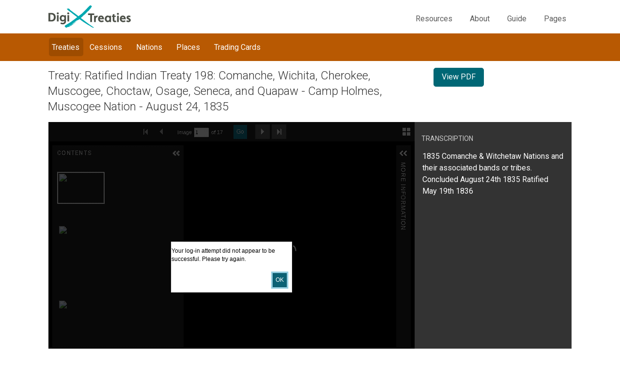

--- FILE ---
content_type: text/html; charset=utf-8
request_url: https://digitreaties.org/treaties/treaty/147968177/
body_size: 7048
content:



<!DOCTYPE html>
<html lang="en">
<head>
  <meta charset="UTF-8">
  <meta name="viewport" content="width=device-width, initial-scale=1.0">
  <meta http-equiv="X-UA-Compatible" content="ie=edge">
  
    <title>Treaty: Ratified Indian Treaty 198: Comanche, Wichita, Cherokee, Muscogee, Choctaw, Osage, Seneca, and Quapaw - Camp Holmes, Muscogee Nation - August 24, 1835</title>
  

  <!-- Global site tag (gtag.js) - Google Analytics -->
  <script async src="https://www.googletagmanager.com/gtag/js?id=UA-178731803-1"></script>
  <script>
    window.dataLayer = window.dataLayer || [];
    function gtag(){dataLayer.push(arguments);}
    gtag('js', new Date());
    gtag('config', 'UA-178731803-1');
  </script>

  <!-- Google font -->
  <link rel="preconnect" href="https://fonts.googleapis.com">
  <link rel="preconnect" href="https://fonts.gstatic.com" crossorigin>
  <link href="https://fonts.googleapis.com/css2?family=Roboto:wght@300;400;450;500&display=swap" rel="stylesheet">

  <!-- Bootstrap core CSS -->
  <link href="https://cdnjs.cloudflare.com/ajax/libs/twitter-bootstrap/4.3.1/css/bootstrap.min.css" rel="stylesheet">

  <!-- Project specific JS from static-->
  <script language="javascript">
  var NAMED_TREATY_PREFIX = 'Other Series';
  </script>
  <script type="text/javascript" src="/static/js/project.js"></script>

  <link rel="stylesheet" href="https://cdn.jsdelivr.net/npm/universalviewer@4.2.0-rc3/dist/uv.min.css">
  <script src="https://cdn.jsdelivr.net/npm/universalviewer@4.2.0-rc3/dist/umd/UV.min.js"></script>

  <!-- Allows media queries for flexible design -->
  <meta name="viewport" content="width=device-width, initial-scale=1">

  
  <link href="https://stackpath.bootstrapcdn.com/bootswatch/4.3.1/yeti/bootstrap.min.css" rel="stylesheet"
        integrity="sha256-r12iFMQEm0UR9ibQQSIzevTq+BFH3dn5+PFcr2M1Y8w=" crossorigin="anonymous">


  <link rel="stylesheet" type="text/css" href="https://cdnjs.cloudflare.com/ajax/libs/open-iconic/1.1.1/font/css/open-iconic-bootstrap.css">

  
  <link title="timeline-styles" rel="stylesheet"
        href="https://cdn.knightlab.com/libs/timeline3/latest/css/timeline.css"><!-- 2 -->

  
  <!-- Your stuff: Third-party CSS libraries go here -->
   <!-- temporarily disable compression, so I can collectstatic in container! -->
  <!-- This file stores project-specific CSS -->
  <link href="/static/css/project.css" rel="stylesheet" type="text/css" media="all">
  

  
  

  <!-- Font Awesome -->
  <script src="https://kit.fontawesome.com/53760b7daa.js" crossorigin="anonymous"></script>

</head>
<body>
  <div class="container " id="top-level"> <!-- Top container -->
    <div id="navbar-fullwidth"></div>
    <div class="container p-4" id="treaties_page"> <!-- whole page -->
      
<div class="sub-headings">
  <div class="sub-headings__header-links">
    <a class="navbar-brand" href="/treaties/">
      <img class="dgtrts-logo" src=" /static/images/dgtrts-logo.png" alt="DigiTreaties Logo">
    </a>
    <nav class="navbar-toggleable-sm navbar-expand-lg navbar-light">
      <button
        class="navbar-toggler navbar-toggler-right"
        type="button"
        data-toggle="collapse"
        data-target="#static-nav"
        aria-controls="navbarNavAltMarkup"
        aria-expanded="false"
        aria-label="Toggle navigation">
        <span class="navbar-toggler-icon"></span>
      </button>
      <div class="collapse navbar-collapse justify-content-end" id="static-nav">
        <span class="navbar-nav__links navbar-subnav__links">
        <ul class="navbar-nav">
          <li class="nav-item" id="resources">
            <a class="sub-headings__link" href="/treaties/resources/">Resources</a>
          </li>
          <li class="nav-item" id="about">
            <a class="sub-headings__link" href="/treaties/about/">About</a>
          </li>
          <li class="nav-item" id="guide">
            <a class="sub-headings__link" href="/treaties/guide/">Guide</a>
          </li>
          <li class="nav-item" id="pages">
            <a class="sub-headings__link" href="/treaties/../pages/cms-home-page/">Pages</a>
          </li>
        </ul>
        </span>
      </div>
    </nav>
  </div>
  <div class="title-bar__navigation">
    
<nav class="navbar">
  <div id="navbar">
    <span class="navbar-nav__links">
    <ul class="navbar-nav">
      <li class="nav-item" id="treaties">
        <a class="nav-item" href="/treaties/treaties/">Treaties</a>
      </li>
      <li class="nav-item" id="cessions">
        <a class="nav-item" href="/treaties/cessions/">
          Cessions
        </a>
      </li>
      <li class="nav-item"  id="nations" >
        <a class="nav-item" href="/treaties/nations/">Nations</a>
      </li>
      <li class="nav-item" id="places" >
        <a class="nav-item" href="/treaties/places/">Places</a>
      </li>
      <li class="nav-item" id="trading_cards" >
        <a class="nav-item" href="/treaties/trading/cards/">Trading Cards</a>
      </li>
    </ul>
    </span>
  </div>
</nav>

<script>
    const path = location.pathname;
    let pageName = 'unknown';
    if (path == "/treaties/cessions/") {
        pageName = "cessions";
    } else if (path.includes("/treaties/cession/"))  {
        pageName = "cessions";
    } else if (path == "/treaties/treaties/") {
        pageName = "treaties";
    } else if (path.includes("/treaties/treaty/"))  {
        pageName = "treaties";
    } else if (path == "/treaties/nations/" || path.includes("/treaties/presenttribe") || path.includes("/treaties/historictribe")) {
        pageName = "nations";
    } else if (path == "/treaties/places/" || path.includes("/treaties/historicmap")) {
        pageName = "places";
    } else if (path.includes("/treaties/trading/cards")) {
        pageName = "trading_cards";
    } else if (path == "/treaties/resources/") {
      pageName = "resources";
    } else if (path == "/treaties/about/") {
      pageName = "about";
    } else if (path == "/treaties/guide/") {
      pageName = "guide";
    } else if (path.includes("/pages/")) {
      pageName = "pages";
    }
    if (pageName !== "unknown") {
      document.getElementById(pageName).className += "--selected";
    }
</script>

  </div>
</div>

      <div class="row" id="title"> <!-- Title row -->
        
          <div class="col-sm-12">
            <div class="title-wrapper">
              <h1 class="text-center">Treaty: Ratified Indian Treaty 198: Comanche, Wichita, Cherokee, Muscogee, Choctaw, Osage, Seneca, and Quapaw - Camp Holmes, Muscogee Nation - August 24, 1835</h1>
              
  
  
    <div id="pdf_button_top" class="pdf-button-wrapper">
  
  <a class="right_of_title" href="https://ida-digitreaties.s3.amazonaws.com/treaty_pdfs/147968177.pdf?AWSAccessKeyId=ASIA57CUF4JG3ZJ7ORPF&amp;Signature=Xbs6U9JlhCuHnXL6e3FkHP6VUd0%3D&amp;x-amz-security-token=IQoJb3JpZ2luX2VjEJj%2F%2F%2F%2F%2F%2F%2F%2F%2F%2FwEaCXVzLXdlc3QtMSJIMEYCIQCjBVKUVmrJT%2FevuBs%2BpAF7Iv8a%2BzWS1v9s%2FMSdI3cGpwIhALMUn86kT7g%2Fa2Oq%2FMP8Sbi7FaX2kfXJtQ7P6byhJjXKKv0DCGEQBBoMOTYwMTAxNzM3MDM3Igwsg%2FeAjl8M5Kpajusq2gNy3ua91exZA1QvYzaVwnA8iKJpDxhgTYJONzth15hUUP%2B3b2%2FgMFL2Mv5YDHISdqgFOlCGKS9HIvslXEJk5845rCEel9j2Zk5FA%2BjPyJOZyPq2eDfDxvphPsYCWSrbsOVGwRg3ZbV4s2T%2BAsCoiMsD1WMQxERl%2BLPuyIpB5h9c8vO6cZVT5N5FlKtpJCs8S%2FcRYeYrzN0iU8XkS23exq4zqf5C4Lsc2EqveaRJEJwIj9y4g3UM4EcdV8T9tAlvr83WRB%2B0%2Bej500PuFa4qlANujUX4HSLQDvlnwWY1dgorvSyixDOVOslfrPDTt%2FUcK7i1EYpKf3iKl4bundinBC5K%2Bv6mlYfomHWhT6CyfnbqebwFvu24w4MSv1f%2F1CQRIEtrv6QfrOqjwkLH40F%2BogIY%2FSWHpJJtA6eMcXY4m8o8VAuwZ4fGOc15Hm3Uoog2%2FrNf%2F7i9Mf8H2kJd%2FfHobUHdLhzorzrzoSfEhQtJfNUgVBtF1Q8i89c%2FmMfcUf3Ib3MOx15UW0stJsysI5KV%2B9BHzO%2F%2B81rrLYZOs4etBNwfE5S9pLz%2FMlBGL5Sa%2B8BMv9DdWdlI6Tq7Oeu1RX7%2BnJZd2dOvhIbNH%2FL8teXtHRJAumSfUXL4x9UawC4w6IetywY6pAGMygFZwbH5zTBTdaiOunH53ZlaXzXwFm1dC8vZSG4gZbzghBPTvrZlrixhWXmZWwEJtyUY0QEBBwOo0dFbMiLKgENfqNyaBkafLpgZ%2FuSQf23rotvga7%2FxoY9hDnp0OBNDTmXIHfIHKEygaPNEtGo7OsAdZZan%2F%2F29qVTWUVv6CjXNytffri3%2B5nM6DsjbKR9qK8DLfnb3i5%2BmF4SZs9mns6yBmQ%3D%3D&amp;Expires=1768652048" target="_blank">
    <button class="pdf-button green">View PDF</button>
  </a>
  
    </div>
  



            </div>
          </div>
        
      </div>
      <div class="col-sm-12 main-content">
        <main>
        
  
  
  
  

    
    <style>
      span.searchResults  {
        background-image: url("/static/images/magnifying-glass.svg") !important;
        filter: invert(81%) sepia(75%) saturate(4013%) hue-rotate(358deg) brightness(103%) contrast(107%);
      }
      div.searchResultPlacemarker {
        background-image: url("/static/images/location-pin.svg") !important;
        filter: invert(81%) sepia(75%) saturate(4013%) hue-rotate(358deg) brightness(103%) contrast(107%);
      }
      div.searchResultPlacemarker:hover {
        filter: invert(100%) sepia(0%) saturate(729%) hue-rotate(301deg) brightness(114%) contrast(100%);
      }
    </style>

    <script type="text/javascript">
      // initial / global settings
      let userTranscriptionState = false;
      let wrapper;
      let transcriptionButton;

      document.addEventListener("DOMContentLoaded", () => {
        wrapper = document.querySelector("#transcription_wrapper");
        transcriptionButton = document.querySelector("#transcription_button");
        // reposition Transcription dependant on viewport width
        const mediaQuery = window.matchMedia('(min-width: 992px)')
        mediaQuery.addListener(screenTest);
        document.querySelector("#transcription_button").addEventListener("click", function () {
          toggleTranscription();
        });
      });

      // Change transcription and button as screen is resized
      function screenTest(e) {
        if (e.matches) {
          showTranscription(true);
        } else {
          showTranscription(userTranscriptionState);
        }
      }

      // Set transcription and button state
      function showTranscription(on) {
        if (on) {
          wrapper.style.display = "block";
          transcriptionButton.textContent = "Hide Transcription";
        } else {
          wrapper.style.display = "none";
          transcriptionButton.textContent = "Show Transcription";
        }
      }

      // flip transcription and button state
      function toggleTranscription() {
        showTranscription(!userTranscriptionState);
        userTranscriptionState = !userTranscriptionState;
      }

      // Render transcription
      function renderTranscription(responseHTML) {
        document.querySelector("#transcription_text_inner").innerHTML = responseHTML;
      }

      // Hit backend for Transcription response
      async function getCanvasTranscription(sortNum, keywords) {
        if (keywords && autoSearch) {
          // only auto search when first initialised
          document.querySelector("#searchWithinInput").value = keywords;
          document.querySelector(".searchTextContainer").querySelector(".searchButton").click()
          autoSearch = false;
        }
        const html = await fetchBackendHTML(
          
          'https://digitreaties.org/treaties/treatypage/147968177/'+sortNum+'?keywords='+keywords
          
        )
        renderTranscription(html);
      }
    </script>
    <style>
      #title {
        display: none;
      }
      #viewer_container {
        width: 100%;
      }
      #transcription_wrapper  {
        position: absolute;
        top: 0;
        left: 0;
        width: 100%;
        height: 600px;
        display: none;
        z-index: 9999;
      }
      #button_wrapper {
        position: absolute;
        top: 600px;
        left: 0;
        width: 100%;
        text-align: center;
      }
      #transcription_button {
        margin-top: 0;
      }
      #transcription_head {
        font-size: 0.875rem;
        background-color: #333;
        color: #CCCCCC;
        padding: 1em;
        width:70%;
        margin: 0 auto;
        padding-top: 1.5rem;
      }
      #transcription_text  {
        background-color: #333;
        color: white;
        width:70%;
        height: 540px;
        margin: 0 auto;
      }
      #transcription_text_inner {
        height: 32.5rem;
        padding: 0 1rem;
        margin-bottom: 1rem;
        overflow-y: auto;
      }
      /* hacks change uv appearance */
      #download-btn, button.share, button.moreInfo, button.settings   {
        display: none !important;
      }
      h2.title  {
        color: #fff;
      }
      @media screen and (min-width: 992px) {
        #title {
          display: block;
        }
        #viewer_container {
          float: left;
          max-width: 70%;
        }
        #transcription_wrapper {
          float: right;
          position: relative;
          left: 0;
          width:30%;
          margin: 0;
          display: block;
        }
        #transcription_head {
          width: 100%;
        }
        #transcription_text {
          width: 100%;
          height: 33.81rem;
          margin-top: 0;
        }
        #transcription_button, a.below_uv {
          display: none;
        }
      }
    </style>
    <div id="button_wrapper">
      <button id="transcription_button" class="green">Show Transcription</button>
      
  
  <a class="below_uv" href="https://ida-digitreaties.s3.amazonaws.com/treaty_pdfs/147968177.pdf?AWSAccessKeyId=ASIA57CUF4JG3ZJ7ORPF&amp;Signature=Xbs6U9JlhCuHnXL6e3FkHP6VUd0%3D&amp;x-amz-security-token=IQoJb3JpZ2luX2VjEJj%2F%2F%2F%2F%2F%2F%2F%2F%2F%2FwEaCXVzLXdlc3QtMSJIMEYCIQCjBVKUVmrJT%2FevuBs%2BpAF7Iv8a%2BzWS1v9s%2FMSdI3cGpwIhALMUn86kT7g%2Fa2Oq%2FMP8Sbi7FaX2kfXJtQ7P6byhJjXKKv0DCGEQBBoMOTYwMTAxNzM3MDM3Igwsg%2FeAjl8M5Kpajusq2gNy3ua91exZA1QvYzaVwnA8iKJpDxhgTYJONzth15hUUP%2B3b2%2FgMFL2Mv5YDHISdqgFOlCGKS9HIvslXEJk5845rCEel9j2Zk5FA%2BjPyJOZyPq2eDfDxvphPsYCWSrbsOVGwRg3ZbV4s2T%2BAsCoiMsD1WMQxERl%2BLPuyIpB5h9c8vO6cZVT5N5FlKtpJCs8S%2FcRYeYrzN0iU8XkS23exq4zqf5C4Lsc2EqveaRJEJwIj9y4g3UM4EcdV8T9tAlvr83WRB%2B0%2Bej500PuFa4qlANujUX4HSLQDvlnwWY1dgorvSyixDOVOslfrPDTt%2FUcK7i1EYpKf3iKl4bundinBC5K%2Bv6mlYfomHWhT6CyfnbqebwFvu24w4MSv1f%2F1CQRIEtrv6QfrOqjwkLH40F%2BogIY%2FSWHpJJtA6eMcXY4m8o8VAuwZ4fGOc15Hm3Uoog2%2FrNf%2F7i9Mf8H2kJd%2FfHobUHdLhzorzrzoSfEhQtJfNUgVBtF1Q8i89c%2FmMfcUf3Ib3MOx15UW0stJsysI5KV%2B9BHzO%2F%2B81rrLYZOs4etBNwfE5S9pLz%2FMlBGL5Sa%2B8BMv9DdWdlI6Tq7Oeu1RX7%2BnJZd2dOvhIbNH%2FL8teXtHRJAumSfUXL4x9UawC4w6IetywY6pAGMygFZwbH5zTBTdaiOunH53ZlaXzXwFm1dC8vZSG4gZbzghBPTvrZlrixhWXmZWwEJtyUY0QEBBwOo0dFbMiLKgENfqNyaBkafLpgZ%2FuSQf23rotvga7%2FxoY9hDnp0OBNDTmXIHfIHKEygaPNEtGo7OsAdZZan%2F%2F29qVTWUVv6CjXNytffri3%2B5nM6DsjbKR9qK8DLfnb3i5%2BmF4SZs9mns6yBmQ%3D%3D&amp;Expires=1768652048" target="_blank">
    <button class="pdf-button green">View PDF</button>
  </a>
  


    </div>
    <section id="viewer_container">
        <div class="uv" id="uv"></div>        
    </section>
    <section id="transcription_wrapper">
      <div id="transcription_head">TRANSCRIPTION</div>
      <div id="transcription_text">         
        <div id="transcription_text_inner">
        </div>
      </div>
    </section>
    <script>
      const data = {
        
        manifest: 'https://digitreaties.org/treaties/treaty/147968177/manifest/?q=',
        
        embedded: true // needed for codesandbox frame
      };
      let keywords = "";
      let autoSearch = Boolean(keywords);
      const canvas_numbers = [1, 2, 3, 4, 5, 6, 7, 8, 9, 10, 11, 12, 13, 14, 15, 16, 17];
      uv = UV.init("uv", data);
      //override config using an inline json object
      uv.on("configure", function ({ config, cb }) {
        cb({
          options: {
            "zoomToSearchResultEnabled": false,
            "searchWithinEnabled": true,
            "contentLeftPanel": {
              "options": {
                "thumbsCacheInvalidation": {
                  "enabled": false
                }
              }
            }
        }});
      });
      uv.on(
        "canvasIndexChange",
        function(canvasIndex) {
          getCanvasTranscription(canvas_numbers[canvasIndex], keywords);
        },
        false
      );
      uv.on(
        "openseadragonExtension.open",
        function()  {
          // hack: add aria-label to UV search button, for accessibility. UV should have this.
          document.querySelector(
            ".uv-iiif-extension-host.uv-openseadragon-extension .footerPanel .search .searchTextContainer .imageButton.searchButton"
            ).ariaLabel="Search within document";
          }
      ),
      // on manual search, update the keywords and get transcription again.
      uv.on(
        "openseadragonExtension.search",
        function() {
          if (!autoSearch)  {
            const sb = document.querySelector(".searchTextContainer").querySelector(".searchButton");
            keywords = document.querySelector(".searchTextContainer").querySelector('#searchWithinInput').value;
            getCanvasTranscription(1, keywords);
            first_marker = document.querySelector('#thumb-0')
            first_marker.click();
          }
        },
        false
      );
    </script>
                                                     


  <div class="treaty-page-wrapper">                             

    <div class="metadata">                                      
      <section>
      <h2 class="metadata">Metadata about this document</h2>

      <div class="item-lv">
        <div class="item-label">Titles</div>
        <div class="item-value">Ratified Indian Treaty 198: Comanche, Wichita, Cherokee, Muscogee, Choctaw, Osage, Seneca, and Quapaw - Camp Holmes, Muscogee Nation - August 24, 1835</div>
      </div>

      <div class="item-lv">
        <div class="item-label">Other Titles</div>
        <div class="item-value">
          
          RIT #198<br/>
          
          RIT 198<br/>
          
          Ratified Indian Treaty #198<br/>
          
        </div>
      </div>

      <div class="item-lv">
        <div class="item-label">National Archives Identifier</div>
        <div class="item-value">
          
          <a href="https://catalog.archives.gov/id/147968177"  target="_blank" rel="noopener noreferrer">https://catalog.archives.gov/id/147968177</a>
          
        </div>
      </div>

      <div class="item-lv">
        <div class="item-label">Level of description</div>
        <div class="item-value">File Unit</div>
      </div>

      <div class="item-lv">
        <div class="item-label">Creation date</div>
        <div class="item-value">
          
          <div class="item-value">
            Aug. 24, 1835
          </div>
          
        </div>
      </div>

      

      
      <div class="item-lv">
        <div class="item-label">Contains</div>
        <div class="item-value">
          
          <div class="item-subitem">
            <a href="/treaties/treaty/147968190/">Small Cover Sheet: &quot;1835. Comanche &amp; Witchetaw Nations and their associated bands or tribes. Concluded August 24th 1835. Ratified May 19th 1836&quot;</a>
          </div>
          
          <div class="item-subitem">
            <a href="/treaties/treaty/147968205/">Treaty Between the United States and the Comanche, Wichita, Cherokee, Muscogee, Choctaw, Osage, Seneca, and Quapaw Indians Signed at Camp Holmes, Muscogee Nation</a>
          </div>
          
          <div class="item-subitem">
            <a href="/treaties/treaty/148017340/">Printed Copy of the Treaty Between the United States of America and the Comanche and Wichita Nations, and Their Associated Bands or Tribes of Indians, Concluded August 24, 1835 - Ratified May 19, 1836</a>
          </div>
          
          <div class="item-subitem">
            <a href="/treaties/treaty/148017309/">Senate&#x27;s Advice and Consent to Treaty Ratification</a>
          </div>
          
          <div class="item-subitem">
            <a href="/treaties/treaty/148017243/">Instrument of Ratification Signed by President Andrew Jackson and Secretary of State John Forsyth</a>
          </div>
          
        </div>
      </div>
      

      

      
      <div class="item-lv">
        <div class="item-label">Named Native nations</div>
        <div class="item-value">
          
          <div class="item-subitem">
            <a href="/treaties/historictribe/Cherokee/">Cherokee</a>
          </div>
          
          <div class="item-subitem">
            <a href="/treaties/historictribe/Choctaw/">Choctaw</a>
          </div>
          
          <div class="item-subitem">
            <a href="/treaties/historictribe/Comanche/">Comanche</a>
          </div>
          
          <div class="item-subitem">
            <a href="/treaties/historictribe/Osage/">Osage</a>
          </div>
          
          <div class="item-subitem">
            <a href="/treaties/historictribe/Quapaw/">Quapaw</a>
          </div>
          
          <div class="item-subitem">
            <a href="/treaties/historictribe/Wichita/">Wichita</a>
          </div>
          
        </div>
      </div>
      

      
      <div class="item-lv">
        <div class="item-label">Present-day Nations</div>
        <div class="item-value">
          
          <div class="item-subitem">
            <a href="None"></a>
          </div>
          
          <div class="item-subitem">
            <a href="/treaties/presenttribe/Absentee-Shawnee%20Tribe%20of%20Indians%20of%20Oklahoma/">Absentee-Shawnee Tribe of Indians of Oklahoma</a>
          </div>
          
          <div class="item-subitem">
            <a href="/treaties/presenttribe/Cherokee%20Nation,%20Oklahoma/">Cherokee Nation, Oklahoma</a>
          </div>
          
          <div class="item-subitem">
            <a href="/treaties/presenttribe/Chickasaw%20Nation,%20Oklahoma/">Chickasaw Nation, Oklahoma</a>
          </div>
          
          <div class="item-subitem">
            <a href="/treaties/presenttribe/Choctaw%20Nation%20of%20Oklahoma/">Choctaw Nation of Oklahoma</a>
          </div>
          
          <div class="item-subitem">
            <a href="/treaties/presenttribe/Comanche%20Nation,%20Oklahoma/">Comanche Nation, Oklahoma</a>
          </div>
          
          <div class="item-subitem">
            <a href="/treaties/presenttribe/Eastern%20Band%20of%20Cherokee%20Indians%20of%20North%20Carolina/">Eastern Band of Cherokee Indians of North Carolina</a>
          </div>
          
          <div class="item-subitem">
            <a href="/treaties/presenttribe/Eastern%20Band%20of%20Cherokee%20Indians,%20North%20Carolina/">Eastern Band of Cherokee Indians, North Carolina</a>
          </div>
          
          <div class="item-subitem">
            <a href="/treaties/presenttribe/Jena%20Band%20of%20Choctaw%20Indians,%20Louisiana/">Jena Band of Choctaw Indians, Louisiana</a>
          </div>
          
          <div class="item-subitem">
            <a href="/treaties/presenttribe/Kiowa%20Indian%20Tribe%20of%20Oklahoma/">Kiowa Indian Tribe of Oklahoma</a>
          </div>
          
          <div class="item-subitem">
            <a href="/treaties/presenttribe/Miami%20Tribe%20of%20Oklahoma/">Miami Tribe of Oklahoma</a>
          </div>
          
          <div class="item-subitem">
            <a href="/treaties/presenttribe/Mississippi%20Band%20of%20Choctaw%20Indians,%20Mississippi/">Mississippi Band of Choctaw Indians, Mississippi</a>
          </div>
          
          <div class="item-subitem">
            <a href="/treaties/presenttribe/Osage%20Tribe,%20Oklahoma/">Osage Tribe, Oklahoma</a>
          </div>
          
          <div class="item-subitem">
            <a href="/treaties/presenttribe/Ottawa%20Tribe%20of%20Oklahoma/">Ottawa Tribe of Oklahoma</a>
          </div>
          
          <div class="item-subitem">
            <a href="/treaties/presenttribe/Peoria%20Tribe%20of%20Indians%20of%20Oklahoma/">Peoria Tribe of Indians of Oklahoma</a>
          </div>
          
          <div class="item-subitem">
            <a href="/treaties/presenttribe/Quapaw%20Tribe%20of%20Indians,%20Oklahoma/">Quapaw Tribe of Indians, Oklahoma</a>
          </div>
          
          <div class="item-subitem">
            <a href="/treaties/presenttribe/Santee%20Sioux%20Nation,%20Nebraska/">Santee Sioux Nation, Nebraska</a>
          </div>
          
          <div class="item-subitem">
            <a href="/treaties/presenttribe/Seneca%20Nation%20of%20New%20York/">Seneca Nation of New York</a>
          </div>
          
          <div class="item-subitem">
            <a href="/treaties/presenttribe/Seneca-Cayuga%20Nation,%20Oklahoma/">Seneca-Cayuga Nation, Oklahoma</a>
          </div>
          
          <div class="item-subitem">
            <a href="/treaties/presenttribe/Seneca-Cayuga%20Tribe%20of%20Oklahoma/">Seneca-Cayuga Tribe of Oklahoma</a>
          </div>
          
          <div class="item-subitem">
            <a href="/treaties/presenttribe/Shawnee%20Tribe,%20Oklahoma/">Shawnee Tribe, Oklahoma</a>
          </div>
          
          <div class="item-subitem">
            <a href="/treaties/presenttribe/United%20Keetoowah%20Band%20of%20Cherokee%20Indians%20in%20Oklahoma/">United Keetoowah Band of Cherokee Indians in Oklahoma</a>
          </div>
          
          <div class="item-subitem">
            <a href="/treaties/presenttribe/Wichita%20and%20Affiliated%20Tribes%20(Wichita,%20Keechi,%20Waco%20&amp;%20Tawakonie),%20Oklahoma/">Wichita and Affiliated Tribes (Wichita, Keechi, Waco &amp; Tawakonie), Oklahoma</a>
          </div>
          
        </div>
      </div>
      

      
      <div class="item-lv">
        <div class="item-label">Cessions with shared date(s)</div>
        <div class="item-value">
            
            
        </div>
      </div>
      

      

      <div class="item-lv">
        <div class="item-label">Signatory</div>
        <div class="item-value">
          
            United States of America
          
        </div>
      </div>

      

      </section>

    </div>                                          

    

  </div>

                                           

        </main>
      </div>
    </div>
    
<footer class="footer">
  <div class="footer__sponsors">
    <h2 class="footer-partners">IDA Treaties Explorer Partners</h2>
    <span class="footer__sponsors--logos">
      <a href="http://indianartsandculture.org/" target="_blank" rel="noopener noreferrer"> <img src=" /static/images/MIAC-logo.jpg" alt="Museum of Indian Art and Culture Logo"></a>
      <a href="http://archives.gov/" target="_blank" rel="noopener noreferrer"> <img src=" /static/images/national-archives-logo.png" alt="National Archive Logo"></a>
      <a href="https://www.archivesfoundation.org/" target="_blank" rel="noopener noreferrer"> <img src=" /static/images/logo.png" alt="National Archive Foundation"></a>
    </span>
  </div>
  <div class="footer__about">
    <div class="footer__about__about">
      <h3 class="footer_head">About Treaties Explorer</h3>
      <p>
        The National Archives Office of Innovation partnered with the <a  target="_blank" rel="noopener noreferrer" href="http://IndigenousDigitalArchive.org">Indigenous Digital Archive </a> project of the Museum of Indian Arts and Culture, Santa Fe, to provide context about and connection to the National Archives' holdings of the Ratified Indian Treaties, newly conserved and scanned for the first time thanks to the generous gift of an anonymous donor.
      </p>
      <p>
        <a href="/treaties/about/" target="_blank">Find out more</a>
      </p>
    </div>
    <div class="footer__about__contact">
      <h3 class="footer_head">Contact us</h3>
      <a href="https://www.facebook.com/IndianArtsCulture " target="_blank" rel="noopener noreferrer">Facebook</a><br/>
      <a href="https://twitter.com/NativeDocs" target="_blank" rel="noopener noreferrer">Twitter</a><br/>
      <a href="mailto:info@native-docs.org?Subject=Treaties Explorer Contact">Email</a>
    </div>
  </div>
</footer>

  </div>
</body>

</html>


--- FILE ---
content_type: text/html; charset=utf-8
request_url: https://digitreaties.org/treaties/treaty/147968177/manifest/?q=
body_size: 1544
content:
{"@id": "https://catalog.archives.gov/iiif_resource/3/digitreaties/147968177", "@type": "sc:Manifest", "@context": "http://iiif.io/api/presentation/2/context.json", "metadata": [{"label": "Title", "value": "Created by DigiTreaties"}], "sequences": [{"@id": "https://catalog.archives.gov/iiif-query/2/?sequence=n1&manifest=s1&canvas=n2&s1=digitreaties&n1=", "@type": "sc:Sequence", "label": "Sequence 0", "canvases": [{"@id": "https://catalog.archives.gov/iiif-query/2/?canvas=n2&manifest=s1&sequence=n1&s1=digitreaties&n1=&n2=1", "@type": "sc:Canvas", "width": 3309, "height": 2155, "images": [{"on": "https://catalog.archives.gov/iiif-query/2/?canvas=n2&manifest=s1&sequence=n1&s1=digitreaties&n1=&n2=1", "@id": "https://catalog.archives.gov/iiif/3/lz%2Fdc-metro%2Frg-011%2F299798%2F147968177%2F147968177-001-ac.jpg/anno", "@type": "oa:Annotation", "resource": {"@id": "https://catalog.archives.gov/iiif/3/lz%2Fdc-metro%2Frg-011%2F299798%2F147968177%2F147968177-001-ac.jpg/full/!3309,2155/0/default.jpg", "@type": "dctypes:Image", "width": 3309, "height": 2155, "service": {"@id": "https://catalog.archives.gov/iiif/3/lz%2Fdc-metro%2Frg-011%2F299798%2F147968177%2F147968177-001-ac.jpg", "width": 3309, "height": 2155, "profile": "http://iiif.io/api/image/2/level1.json", "protocol": "http://iiif.io/api/image"}}, "motivation": "sc:painting"}], "thumbnail": {"@id": "https://catalog.archives.gov/iiif/3/lz%2Fdc-metro%2Frg-011%2F299798%2F147968177%2F147968177-001-ac.jpg/full/!150,150/0/default.jpg", "@type": "dctypes:Image", "service": {"@id": "https://catalog.archives.gov/iiif/3/lz%2Fdc-metro%2Frg-011%2F299798%2F147968177%2F147968177-001-ac.jpg", "sizes": [{"width": 103, "height": 67}, {"width": 207, "height": 135}, {"width": 414, "height": 269}, {"width": 827, "height": 539}, {"width": 1655, "height": 1078}, {"width": 3309, "height": 2155}], "width": 150, "profile": ["http://iiif.io/api/image/2/level0.json", {"formats": ["jpg"], "supports": ["sizeByWhListed"], "qualities": ["color"]}], "@context": "http://iiif.io/api/image/2/context.json"}}}, {"@id": "https://catalog.archives.gov/iiif-query/2/?canvas=n2&manifest=s1&sequence=n1&s1=digitreaties&n1=&n2=2", "@type": "sc:Canvas", "width": 3943, "height": 6078, "images": [{"on": "https://catalog.archives.gov/iiif-query/2/?canvas=n2&manifest=s1&sequence=n1&s1=digitreaties&n1=&n2=2", "@id": "https://catalog.archives.gov/iiif/3/lz%2Fdc-metro%2Frg-011%2F299798%2F147968177%2F147968177-002-ac.jpg/anno", "@type": "oa:Annotation", "resource": {"@id": "https://catalog.archives.gov/iiif/3/lz%2Fdc-metro%2Frg-011%2F299798%2F147968177%2F147968177-002-ac.jpg/full/!3943,6078/0/default.jpg", "@type": "dctypes:Image", "width": 3943, "height": 6078, "service": {"@id": "https://catalog.archives.gov/iiif/3/lz%2Fdc-metro%2Frg-011%2F299798%2F147968177%2F147968177-002-ac.jpg", "width": 3943, "height": 6078, "profile": "http://iiif.io/api/image/2/level1.json", "protocol": "http://iiif.io/api/image"}}, "motivation": "sc:painting"}], "thumbnail": {"@id": "https://catalog.archives.gov/iiif/3/lz%2Fdc-metro%2Frg-011%2F299798%2F147968177%2F147968177-002-ac.jpg/full/!150,150/0/default.jpg", "@type": "dctypes:Image", "service": {"@id": "https://catalog.archives.gov/iiif/3/lz%2Fdc-metro%2Frg-011%2F299798%2F147968177%2F147968177-002-ac.jpg", "sizes": [{"width": 123, "height": 190}, {"width": 246, "height": 380}, {"width": 493, "height": 760}, {"width": 986, "height": 1520}, {"width": 1972, "height": 3039}], "width": 150, "profile": ["http://iiif.io/api/image/2/level0.json", {"formats": ["jpg"], "supports": ["sizeByWhListed"], "qualities": ["color"]}], "@context": "http://iiif.io/api/image/2/context.json"}}}, {"@id": "https://catalog.archives.gov/iiif-query/2/?canvas=n2&manifest=s1&sequence=n1&s1=digitreaties&n1=&n2=3", "@type": "sc:Canvas", "width": 5077, "height": 7883, "images": [{"on": "https://catalog.archives.gov/iiif-query/2/?canvas=n2&manifest=s1&sequence=n1&s1=digitreaties&n1=&n2=3", "@id": "https://catalog.archives.gov/iiif/3/lz%2Fdc-metro%2Frg-011%2F299798%2F147968177%2F147968177-003-ac.jpg/anno", "@type": "oa:Annotation", "resource": {"@id": "https://catalog.archives.gov/iiif/3/lz%2Fdc-metro%2Frg-011%2F299798%2F147968177%2F147968177-003-ac.jpg/full/!5077,7883/0/default.jpg", "@type": "dctypes:Image", "width": 5077, "height": 7883, "service": {"@id": "https://catalog.archives.gov/iiif/3/lz%2Fdc-metro%2Frg-011%2F299798%2F147968177%2F147968177-003-ac.jpg", "width": 5077, "height": 7883, "profile": "http://iiif.io/api/image/2/level1.json", "protocol": "http://iiif.io/api/image"}}, "motivation": "sc:painting"}], "thumbnail": {"@id": "https://catalog.archives.gov/iiif/3/lz%2Fdc-metro%2Frg-011%2F299798%2F147968177%2F147968177-003-ac.jpg/full/!150,150/0/default.jpg", "@type": "dctypes:Image", "service": {"@id": "https://catalog.archives.gov/iiif/3/lz%2Fdc-metro%2Frg-011%2F299798%2F147968177%2F147968177-003-ac.jpg", "sizes": [{"width": 79, "height": 123}, {"width": 159, "height": 246}, {"width": 317, "height": 493}, {"width": 635, "height": 985}, {"width": 1269, "height": 1971}], "width": 150, "profile": ["http://iiif.io/api/image/2/level0.json", {"formats": ["jpg"], "supports": ["sizeByWhListed"], "qualities": ["color"]}], "@context": "http://iiif.io/api/image/2/context.json"}}}, {"@id": "https://catalog.archives.gov/iiif-query/2/?canvas=n2&manifest=s1&sequence=n1&s1=digitreaties&n1=&n2=4", "@type": "sc:Canvas", "width": 5077, "height": 7883, "images": [{"on": "https://catalog.archives.gov/iiif-query/2/?canvas=n2&manifest=s1&sequence=n1&s1=digitreaties&n1=&n2=4", "@id": "https://catalog.archives.gov/iiif/3/lz%2Fdc-metro%2Frg-011%2F299798%2F147968177%2F147968177-004-ac.jpg/anno", "@type": "oa:Annotation", "resource": {"@id": "https://catalog.archives.gov/iiif/3/lz%2Fdc-metro%2Frg-011%2F299798%2F147968177%2F147968177-004-ac.jpg/full/!5077,7883/0/default.jpg", "@type": "dctypes:Image", "width": 5077, "height": 7883, "service": {"@id": "https://catalog.archives.gov/iiif/3/lz%2Fdc-metro%2Frg-011%2F299798%2F147968177%2F147968177-004-ac.jpg", "width": 5077, "height": 7883, "profile": "http://iiif.io/api/image/2/level1.json", "protocol": "http://iiif.io/api/image"}}, "motivation": "sc:painting"}], "thumbnail": {"@id": "https://catalog.archives.gov/iiif/3/lz%2Fdc-metro%2Frg-011%2F299798%2F147968177%2F147968177-004-ac.jpg/full/!150,150/0/default.jpg", "@type": "dctypes:Image", "service": {"@id": "https://catalog.archives.gov/iiif/3/lz%2Fdc-metro%2Frg-011%2F299798%2F147968177%2F147968177-004-ac.jpg", "sizes": [{"width": 79, "height": 123}, {"width": 159, "height": 246}, {"width": 317, "height": 493}, {"width": 635, "height": 985}, {"width": 1269, "height": 1971}], "width": 150, "profile": ["http://iiif.io/api/image/2/level0.json", {"formats": ["jpg"], "supports": ["sizeByWhListed"], "qualities": ["color"]}], "@context": "http://iiif.io/api/image/2/context.json"}}}, {"@id": "https://catalog.archives.gov/iiif-query/2/?canvas=n2&manifest=s1&sequence=n1&s1=digitreaties&n1=&n2=5", "@type": "sc:Canvas", "width": 5077, "height": 7883, "images": [{"on": "https://catalog.archives.gov/iiif-query/2/?canvas=n2&manifest=s1&sequence=n1&s1=digitreaties&n1=&n2=5", "@id": "https://catalog.archives.gov/iiif/3/lz%2Fdc-metro%2Frg-011%2F299798%2F147968177%2F147968177-005-ac.jpg/anno", "@type": "oa:Annotation", "resource": {"@id": "https://catalog.archives.gov/iiif/3/lz%2Fdc-metro%2Frg-011%2F299798%2F147968177%2F147968177-005-ac.jpg/full/!5077,7883/0/default.jpg", "@type": "dctypes:Image", "width": 5077, "height": 7883, "service": {"@id": "https://catalog.archives.gov/iiif/3/lz%2Fdc-metro%2Frg-011%2F299798%2F147968177%2F147968177-005-ac.jpg", "width": 5077, "height": 7883, "profile": "http://iiif.io/api/image/2/level1.json", "protocol": "http://iiif.io/api/image"}}, "motivation": "sc:painting"}], "thumbnail": {"@id": "https://catalog.archives.gov/iiif/3/lz%2Fdc-metro%2Frg-011%2F299798%2F147968177%2F147968177-005-ac.jpg/full/!150,150/0/default.jpg", "@type": "dctypes:Image", "service": {"@id": "https://catalog.archives.gov/iiif/3/lz%2Fdc-metro%2Frg-011%2F299798%2F147968177%2F147968177-005-ac.jpg", "sizes": [{"width": 79, "height": 123}, {"width": 159, "height": 246}, {"width": 317, "height": 493}, {"width": 635, "height": 985}, {"width": 1269, "height": 1971}], "width": 150, "profile": ["http://iiif.io/api/image/2/level0.json", {"formats": ["jpg"], "supports": ["sizeByWhListed"], "qualities": ["color"]}], "@context": "http://iiif.io/api/image/2/context.json"}}}, {"@id": "https://catalog.archives.gov/iiif-query/2/?canvas=n2&manifest=s1&sequence=n1&s1=digitreaties&n1=&n2=6", "@type": "sc:Canvas", "width": 5077, "height": 7883, "images": [{"on": "https://catalog.archives.gov/iiif-query/2/?canvas=n2&manifest=s1&sequence=n1&s1=digitreaties&n1=&n2=6", "@id": "https://catalog.archives.gov/iiif/3/lz%2Fdc-metro%2Frg-011%2F299798%2F147968177%2F147968177-006-ac.jpg/anno", "@type": "oa:Annotation", "resource": {"@id": "https://catalog.archives.gov/iiif/3/lz%2Fdc-metro%2Frg-011%2F299798%2F147968177%2F147968177-006-ac.jpg/full/!5077,7883/0/default.jpg", "@type": "dctypes:Image", "width": 5077, "height": 7883, "service": {"@id": "https://catalog.archives.gov/iiif/3/lz%2Fdc-metro%2Frg-011%2F299798%2F147968177%2F147968177-006-ac.jpg", "width": 5077, "height": 7883, "profile": "http://iiif.io/api/image/2/level1.json", "protocol": "http://iiif.io/api/image"}}, "motivation": "sc:painting"}], "thumbnail": {"@id": "https://catalog.archives.gov/iiif/3/lz%2Fdc-metro%2Frg-011%2F299798%2F147968177%2F147968177-006-ac.jpg/full/!150,150/0/default.jpg", "@type": "dctypes:Image", "service": {"@id": "https://catalog.archives.gov/iiif/3/lz%2Fdc-metro%2Frg-011%2F299798%2F147968177%2F147968177-006-ac.jpg", "sizes": [{"width": 79, "height": 123}, {"width": 159, "height": 246}, {"width": 317, "height": 493}, {"width": 635, "height": 985}, {"width": 1269, "height": 1971}], "width": 150, "profile": ["http://iiif.io/api/image/2/level0.json", {"formats": ["jpg"], "supports": ["sizeByWhListed"], "qualities": ["color"]}], "@context": "http://iiif.io/api/image/2/context.json"}}}, {"@id": "https://catalog.archives.gov/iiif-query/2/?canvas=n2&manifest=s1&sequence=n1&s1=digitreaties&n1=&n2=7", "@type": "sc:Canvas", "width": 5077, "height": 7883, "images": [{"on": "https://catalog.archives.gov/iiif-query/2/?canvas=n2&manifest=s1&sequence=n1&s1=digitreaties&n1=&n2=7", "@id": "https://catalog.archives.gov/iiif/3/lz%2Fdc-metro%2Frg-011%2F299798%2F147968177%2F147968177-007-ac.jpg/anno", "@type": "oa:Annotation", "resource": {"@id": "https://catalog.archives.gov/iiif/3/lz%2Fdc-metro%2Frg-011%2F299798%2F147968177%2F147968177-007-ac.jpg/full/!5077,7883/0/default.jpg", "@type": "dctypes:Image", "width": 5077, "height": 7883, "service": {"@id": "https://catalog.archives.gov/iiif/3/lz%2Fdc-metro%2Frg-011%2F299798%2F147968177%2F147968177-007-ac.jpg", "width": 5077, "height": 7883, "profile": "http://iiif.io/api/image/2/level1.json", "protocol": "http://iiif.io/api/image"}}, "motivation": "sc:painting"}], "thumbnail": {"@id": "https://catalog.archives.gov/iiif/3/lz%2Fdc-metro%2Frg-011%2F299798%2F147968177%2F147968177-007-ac.jpg/full/!150,150/0/default.jpg", "@type": "dctypes:Image", "service": {"@id": "https://catalog.archives.gov/iiif/3/lz%2Fdc-metro%2Frg-011%2F299798%2F147968177%2F147968177-007-ac.jpg", "sizes": [{"width": 79, "height": 123}, {"width": 159, "height": 246}, {"width": 317, "height": 493}, {"width": 635, "height": 985}, {"width": 1269, "height": 1971}], "width": 150, "profile": ["http://iiif.io/api/image/2/level0.json", {"formats": ["jpg"], "supports": ["sizeByWhListed"], "qualities": ["color"]}], "@context": "http://iiif.io/api/image/2/context.json"}}}, {"@id": "https://catalog.archives.gov/iiif-query/2/?canvas=n2&manifest=s1&sequence=n1&s1=digitreaties&n1=&n2=8", "@type": "sc:Canvas", "width": 10028, "height": 7898, "images": [{"on": "https://catalog.archives.gov/iiif-query/2/?canvas=n2&manifest=s1&sequence=n1&s1=digitreaties&n1=&n2=8", "@id": "https://catalog.archives.gov/iiif/3/lz%2Fdc-metro%2Frg-011%2F299798%2F147968177%2F147968177-008-ac.jpg/anno", "@type": "oa:Annotation", "resource": {"@id": "https://catalog.archives.gov/iiif/3/lz%2Fdc-metro%2Frg-011%2F299798%2F147968177%2F147968177-008-ac.jpg/full/!10028,7898/0/default.jpg", "@type": "dctypes:Image", "width": 10028, "height": 7898, "service": {"@id": "https://catalog.archives.gov/iiif/3/lz%2Fdc-metro%2Frg-011%2F299798%2F147968177%2F147968177-008-ac.jpg", "width": 10028, "height": 7898, "profile": "http://iiif.io/api/image/2/level1.json", "protocol": "http://iiif.io/api/image"}}, "motivation": "sc:painting"}], "thumbnail": {"@id": "https://catalog.archives.gov/iiif/3/lz%2Fdc-metro%2Frg-011%2F299798%2F147968177%2F147968177-008-ac.jpg/full/!150,150/0/default.jpg", "@type": "dctypes:Image", "service": {"@id": "https://catalog.archives.gov/iiif/3/lz%2Fdc-metro%2Frg-011%2F299798%2F147968177%2F147968177-008-ac.jpg", "sizes": [{"width": 157, "height": 123}, {"width": 313, "height": 247}, {"width": 627, "height": 494}, {"width": 1254, "height": 987}, {"width": 2507, "height": 1975}], "width": 150, "profile": ["http://iiif.io/api/image/2/level0.json", {"formats": ["jpg"], "supports": ["sizeByWhListed"], "qualities": ["color"]}], "@context": "http://iiif.io/api/image/2/context.json"}}}, {"@id": "https://catalog.archives.gov/iiif-query/2/?canvas=n2&manifest=s1&sequence=n1&s1=digitreaties&n1=&n2=9", "@type": "sc:Canvas", "width": 7355, "height": 6141, "images": [{"on": "https://catalog.archives.gov/iiif-query/2/?canvas=n2&manifest=s1&sequence=n1&s1=digitreaties&n1=&n2=9", "@id": "https://catalog.archives.gov/iiif/3/lz%2Fdc-metro%2Frg-011%2F299798%2F147968177%2F147968177-009-ac.jpg/anno", "@type": "oa:Annotation", "resource": {"@id": "https://catalog.archives.gov/iiif/3/lz%2Fdc-metro%2Frg-011%2F299798%2F147968177%2F147968177-009-ac.jpg/full/!7355,6141/0/default.jpg", "@type": "dctypes:Image", "width": 7355, "height": 6141, "service": {"@id": "https://catalog.archives.gov/iiif/3/lz%2Fdc-metro%2Frg-011%2F299798%2F147968177%2F147968177-009-ac.jpg", "width": 7355, "height": 6141, "profile": "http://iiif.io/api/image/2/level1.json", "protocol": "http://iiif.io/api/image"}}, "motivation": "sc:painting"}], "thumbnail": {"@id": "https://catalog.archives.gov/iiif/3/lz%2Fdc-metro%2Frg-011%2F299798%2F147968177%2F147968177-009-ac.jpg/full/!150,150/0/default.jpg", "@type": "dctypes:Image", "service": {"@id": "https://catalog.archives.gov/iiif/3/lz%2Fdc-metro%2Frg-011%2F299798%2F147968177%2F147968177-009-ac.jpg", "sizes": [{"width": 115, "height": 96}, {"width": 230, "height": 192}, {"width": 460, "height": 384}, {"width": 919, "height": 768}, {"width": 1839, "height": 1535}], "width": 150, "profile": ["http://iiif.io/api/image/2/level0.json", {"formats": ["jpg"], "supports": ["sizeByWhListed"], "qualities": ["color"]}], "@context": "http://iiif.io/api/image/2/context.json"}}}, {"@id": "https://catalog.archives.gov/iiif-query/2/?canvas=n2&manifest=s1&sequence=n1&s1=digitreaties&n1=&n2=10", "@type": "sc:Canvas", "width": 4119, "height": 5025, "images": [{"on": "https://catalog.archives.gov/iiif-query/2/?canvas=n2&manifest=s1&sequence=n1&s1=digitreaties&n1=&n2=10", "@id": "https://catalog.archives.gov/iiif/3/lz%2Fdc-metro%2Frg-011%2F299798%2F147968177%2F147968177-010-ac.jpg/anno", "@type": "oa:Annotation", "resource": {"@id": "https://catalog.archives.gov/iiif/3/lz%2Fdc-metro%2Frg-011%2F299798%2F147968177%2F147968177-010-ac.jpg/full/!4119,5025/0/default.jpg", "@type": "dctypes:Image", "width": 4119, "height": 5025, "service": {"@id": "https://catalog.archives.gov/iiif/3/lz%2Fdc-metro%2Frg-011%2F299798%2F147968177%2F147968177-010-ac.jpg", "width": 4119, "height": 5025, "profile": "http://iiif.io/api/image/2/level1.json", "protocol": "http://iiif.io/api/image"}}, "motivation": "sc:painting"}], "thumbnail": {"@id": "https://catalog.archives.gov/iiif/3/lz%2Fdc-metro%2Frg-011%2F299798%2F147968177%2F147968177-010-ac.jpg/full/!150,150/0/default.jpg", "@type": "dctypes:Image", "service": {"@id": "https://catalog.archives.gov/iiif/3/lz%2Fdc-metro%2Frg-011%2F299798%2F147968177%2F147968177-010-ac.jpg", "sizes": [{"width": 64, "height": 79}, {"width": 129, "height": 157}, {"width": 257, "height": 314}, {"width": 515, "height": 628}, {"width": 1030, "height": 1256}, {"width": 2060, "height": 2513}], "width": 150, "profile": ["http://iiif.io/api/image/2/level0.json", {"formats": ["jpg"], "supports": ["sizeByWhListed"], "qualities": ["color"]}], "@context": "http://iiif.io/api/image/2/context.json"}}}, {"@id": "https://catalog.archives.gov/iiif-query/2/?canvas=n2&manifest=s1&sequence=n1&s1=digitreaties&n1=&n2=11", "@type": "sc:Canvas", "width": 4119, "height": 6330, "images": [{"on": "https://catalog.archives.gov/iiif-query/2/?canvas=n2&manifest=s1&sequence=n1&s1=digitreaties&n1=&n2=11", "@id": "https://catalog.archives.gov/iiif/3/lz%2Fdc-metro%2Frg-011%2F299798%2F147968177%2F147968177-011-ac.jpg/anno", "@type": "oa:Annotation", "resource": {"@id": "https://catalog.archives.gov/iiif/3/lz%2Fdc-metro%2Frg-011%2F299798%2F147968177%2F147968177-011-ac.jpg/full/!4119,6330/0/default.jpg", "@type": "dctypes:Image", "width": 4119, "height": 6330, "service": {"@id": "https://catalog.archives.gov/iiif/3/lz%2Fdc-metro%2Frg-011%2F299798%2F147968177%2F147968177-011-ac.jpg", "width": 4119, "height": 6330, "profile": "http://iiif.io/api/image/2/level1.json", "protocol": "http://iiif.io/api/image"}}, "motivation": "sc:painting"}], "thumbnail": {"@id": "https://catalog.archives.gov/iiif/3/lz%2Fdc-metro%2Frg-011%2F299798%2F147968177%2F147968177-011-ac.jpg/full/!150,150/0/default.jpg", "@type": "dctypes:Image", "service": {"@id": "https://catalog.archives.gov/iiif/3/lz%2Fdc-metro%2Frg-011%2F299798%2F147968177%2F147968177-011-ac.jpg", "sizes": [{"width": 64, "height": 99}, {"width": 129, "height": 198}, {"width": 257, "height": 396}, {"width": 515, "height": 791}, {"width": 1030, "height": 1583}, {"width": 2060, "height": 3165}], "width": 150, "profile": ["http://iiif.io/api/image/2/level0.json", {"formats": ["jpg"], "supports": ["sizeByWhListed"], "qualities": ["color"]}], "@context": "http://iiif.io/api/image/2/context.json"}}}, {"@id": "https://catalog.archives.gov/iiif-query/2/?canvas=n2&manifest=s1&sequence=n1&s1=digitreaties&n1=&n2=12", "@type": "sc:Canvas", "width": 4119, "height": 6461, "images": [{"on": "https://catalog.archives.gov/iiif-query/2/?canvas=n2&manifest=s1&sequence=n1&s1=digitreaties&n1=&n2=12", "@id": "https://catalog.archives.gov/iiif/3/lz%2Fdc-metro%2Frg-011%2F299798%2F147968177%2F147968177-012-ac.jpg/anno", "@type": "oa:Annotation", "resource": {"@id": "https://catalog.archives.gov/iiif/3/lz%2Fdc-metro%2Frg-011%2F299798%2F147968177%2F147968177-012-ac.jpg/full/!4119,6461/0/default.jpg", "@type": "dctypes:Image", "width": 4119, "height": 6461, "service": {"@id": "https://catalog.archives.gov/iiif/3/lz%2Fdc-metro%2Frg-011%2F299798%2F147968177%2F147968177-012-ac.jpg", "width": 4119, "height": 6461, "profile": "http://iiif.io/api/image/2/level1.json", "protocol": "http://iiif.io/api/image"}}, "motivation": "sc:painting"}], "thumbnail": {"@id": "https://catalog.archives.gov/iiif/3/lz%2Fdc-metro%2Frg-011%2F299798%2F147968177%2F147968177-012-ac.jpg/full/!150,150/0/default.jpg", "@type": "dctypes:Image", "service": {"@id": "https://catalog.archives.gov/iiif/3/lz%2Fdc-metro%2Frg-011%2F299798%2F147968177%2F147968177-012-ac.jpg", "sizes": [{"width": 64, "height": 101}, {"width": 129, "height": 202}, {"width": 257, "height": 404}, {"width": 515, "height": 808}, {"width": 1030, "height": 1615}, {"width": 2060, "height": 3231}], "width": 150, "profile": ["http://iiif.io/api/image/2/level0.json", {"formats": ["jpg"], "supports": ["sizeByWhListed"], "qualities": ["color"]}], "@context": "http://iiif.io/api/image/2/context.json"}}}, {"@id": "https://catalog.archives.gov/iiif-query/2/?canvas=n2&manifest=s1&sequence=n1&s1=digitreaties&n1=&n2=13", "@type": "sc:Canvas", "width": 3918, "height": 6461, "images": [{"on": "https://catalog.archives.gov/iiif-query/2/?canvas=n2&manifest=s1&sequence=n1&s1=digitreaties&n1=&n2=13", "@id": "https://catalog.archives.gov/iiif/3/lz%2Fdc-metro%2Frg-011%2F299798%2F147968177%2F147968177-013-ac.jpg/anno", "@type": "oa:Annotation", "resource": {"@id": "https://catalog.archives.gov/iiif/3/lz%2Fdc-metro%2Frg-011%2F299798%2F147968177%2F147968177-013-ac.jpg/full/!3918,6461/0/default.jpg", "@type": "dctypes:Image", "width": 3918, "height": 6461, "service": {"@id": "https://catalog.archives.gov/iiif/3/lz%2Fdc-metro%2Frg-011%2F299798%2F147968177%2F147968177-013-ac.jpg", "width": 3918, "height": 6461, "profile": "http://iiif.io/api/image/2/level1.json", "protocol": "http://iiif.io/api/image"}}, "motivation": "sc:painting"}], "thumbnail": {"@id": "https://catalog.archives.gov/iiif/3/lz%2Fdc-metro%2Frg-011%2F299798%2F147968177%2F147968177-013-ac.jpg/full/!150,150/0/default.jpg", "@type": "dctypes:Image", "service": {"@id": "https://catalog.archives.gov/iiif/3/lz%2Fdc-metro%2Frg-011%2F299798%2F147968177%2F147968177-013-ac.jpg", "sizes": [{"width": 122, "height": 202}, {"width": 245, "height": 404}, {"width": 490, "height": 808}, {"width": 980, "height": 1615}, {"width": 1959, "height": 3231}], "width": 150, "profile": ["http://iiif.io/api/image/2/level0.json", {"formats": ["jpg"], "supports": ["sizeByWhListed"], "qualities": ["color"]}], "@context": "http://iiif.io/api/image/2/context.json"}}}, {"@id": "https://catalog.archives.gov/iiif-query/2/?canvas=n2&manifest=s1&sequence=n1&s1=digitreaties&n1=&n2=14", "@type": "sc:Canvas", "width": 3664, "height": 6219, "images": [{"on": "https://catalog.archives.gov/iiif-query/2/?canvas=n2&manifest=s1&sequence=n1&s1=digitreaties&n1=&n2=14", "@id": "https://catalog.archives.gov/iiif/3/lz%2Fdc-metro%2Frg-011%2F299798%2F147968177%2F147968177-014-ac.jpg/anno", "@type": "oa:Annotation", "resource": {"@id": "https://catalog.archives.gov/iiif/3/lz%2Fdc-metro%2Frg-011%2F299798%2F147968177%2F147968177-014-ac.jpg/full/!3664,6219/0/default.jpg", "@type": "dctypes:Image", "width": 3664, "height": 6219, "service": {"@id": "https://catalog.archives.gov/iiif/3/lz%2Fdc-metro%2Frg-011%2F299798%2F147968177%2F147968177-014-ac.jpg", "width": 3664, "height": 6219, "profile": "http://iiif.io/api/image/2/level1.json", "protocol": "http://iiif.io/api/image"}}, "motivation": "sc:painting"}], "thumbnail": {"@id": "https://catalog.archives.gov/iiif/3/lz%2Fdc-metro%2Frg-011%2F299798%2F147968177%2F147968177-014-ac.jpg/full/!150,150/0/default.jpg", "@type": "dctypes:Image", "service": {"@id": "https://catalog.archives.gov/iiif/3/lz%2Fdc-metro%2Frg-011%2F299798%2F147968177%2F147968177-014-ac.jpg", "sizes": [{"width": 115, "height": 194}, {"width": 229, "height": 389}, {"width": 458, "height": 777}, {"width": 916, "height": 1555}, {"width": 1832, "height": 3110}], "width": 150, "profile": ["http://iiif.io/api/image/2/level0.json", {"formats": ["jpg"], "supports": ["sizeByWhListed"], "qualities": ["color"]}], "@context": "http://iiif.io/api/image/2/context.json"}}}, {"@id": "https://catalog.archives.gov/iiif-query/2/?canvas=n2&manifest=s1&sequence=n1&s1=digitreaties&n1=&n2=15", "@type": "sc:Canvas", "width": 3805, "height": 6238, "images": [{"on": "https://catalog.archives.gov/iiif-query/2/?canvas=n2&manifest=s1&sequence=n1&s1=digitreaties&n1=&n2=15", "@id": "https://catalog.archives.gov/iiif/3/lz%2Fdc-metro%2Frg-011%2F299798%2F147968177%2F147968177-015-ac.jpg/anno", "@type": "oa:Annotation", "resource": {"@id": "https://catalog.archives.gov/iiif/3/lz%2Fdc-metro%2Frg-011%2F299798%2F147968177%2F147968177-015-ac.jpg/full/!3805,6238/0/default.jpg", "@type": "dctypes:Image", "width": 3805, "height": 6238, "service": {"@id": "https://catalog.archives.gov/iiif/3/lz%2Fdc-metro%2Frg-011%2F299798%2F147968177%2F147968177-015-ac.jpg", "width": 3805, "height": 6238, "profile": "http://iiif.io/api/image/2/level1.json", "protocol": "http://iiif.io/api/image"}}, "motivation": "sc:painting"}], "thumbnail": {"@id": "https://catalog.archives.gov/iiif/3/lz%2Fdc-metro%2Frg-011%2F299798%2F147968177%2F147968177-015-ac.jpg/full/!150,150/0/default.jpg", "@type": "dctypes:Image", "service": {"@id": "https://catalog.archives.gov/iiif/3/lz%2Fdc-metro%2Frg-011%2F299798%2F147968177%2F147968177-015-ac.jpg", "sizes": [{"width": 119, "height": 195}, {"width": 238, "height": 390}, {"width": 476, "height": 780}, {"width": 951, "height": 1560}, {"width": 1903, "height": 3119}], "width": 150, "profile": ["http://iiif.io/api/image/2/level0.json", {"formats": ["jpg"], "supports": ["sizeByWhListed"], "qualities": ["color"]}], "@context": "http://iiif.io/api/image/2/context.json"}}}, {"@id": "https://catalog.archives.gov/iiif-query/2/?canvas=n2&manifest=s1&sequence=n1&s1=digitreaties&n1=&n2=16", "@type": "sc:Canvas", "width": 3640, "height": 6461, "images": [{"on": "https://catalog.archives.gov/iiif-query/2/?canvas=n2&manifest=s1&sequence=n1&s1=digitreaties&n1=&n2=16", "@id": "https://catalog.archives.gov/iiif/3/lz%2Fdc-metro%2Frg-011%2F299798%2F147968177%2F147968177-016-ac.jpg/anno", "@type": "oa:Annotation", "resource": {"@id": "https://catalog.archives.gov/iiif/3/lz%2Fdc-metro%2Frg-011%2F299798%2F147968177%2F147968177-016-ac.jpg/full/!3640,6461/0/default.jpg", "@type": "dctypes:Image", "width": 3640, "height": 6461, "service": {"@id": "https://catalog.archives.gov/iiif/3/lz%2Fdc-metro%2Frg-011%2F299798%2F147968177%2F147968177-016-ac.jpg", "width": 3640, "height": 6461, "profile": "http://iiif.io/api/image/2/level1.json", "protocol": "http://iiif.io/api/image"}}, "motivation": "sc:painting"}], "thumbnail": {"@id": "https://catalog.archives.gov/iiif/3/lz%2Fdc-metro%2Frg-011%2F299798%2F147968177%2F147968177-016-ac.jpg/full/!150,150/0/default.jpg", "@type": "dctypes:Image", "service": {"@id": "https://catalog.archives.gov/iiif/3/lz%2Fdc-metro%2Frg-011%2F299798%2F147968177%2F147968177-016-ac.jpg", "sizes": [{"width": 114, "height": 202}, {"width": 228, "height": 404}, {"width": 455, "height": 808}, {"width": 910, "height": 1615}, {"width": 1820, "height": 3231}], "width": 150, "profile": ["http://iiif.io/api/image/2/level0.json", {"formats": ["jpg"], "supports": ["sizeByWhListed"], "qualities": ["color"]}], "@context": "http://iiif.io/api/image/2/context.json"}}}, {"@id": "https://catalog.archives.gov/iiif-query/2/?canvas=n2&manifest=s1&sequence=n1&s1=digitreaties&n1=&n2=17", "@type": "sc:Canvas", "width": 4119, "height": 6075, "images": [{"on": "https://catalog.archives.gov/iiif-query/2/?canvas=n2&manifest=s1&sequence=n1&s1=digitreaties&n1=&n2=17", "@id": "https://catalog.archives.gov/iiif/3/lz%2Fdc-metro%2Frg-011%2F299798%2F147968177%2F147968177-017-ac.jpg/anno", "@type": "oa:Annotation", "resource": {"@id": "https://catalog.archives.gov/iiif/3/lz%2Fdc-metro%2Frg-011%2F299798%2F147968177%2F147968177-017-ac.jpg/full/!4119,6075/0/default.jpg", "@type": "dctypes:Image", "width": 4119, "height": 6075, "service": {"@id": "https://catalog.archives.gov/iiif/3/lz%2Fdc-metro%2Frg-011%2F299798%2F147968177%2F147968177-017-ac.jpg", "width": 4119, "height": 6075, "profile": "http://iiif.io/api/image/2/level1.json", "protocol": "http://iiif.io/api/image"}}, "motivation": "sc:painting"}], "thumbnail": {"@id": "https://catalog.archives.gov/iiif/3/lz%2Fdc-metro%2Frg-011%2F299798%2F147968177%2F147968177-017-ac.jpg/full/!150,150/0/default.jpg", "@type": "dctypes:Image", "service": {"@id": "https://catalog.archives.gov/iiif/3/lz%2Fdc-metro%2Frg-011%2F299798%2F147968177%2F147968177-017-ac.jpg", "sizes": [{"width": 64, "height": 95}, {"width": 129, "height": 190}, {"width": 257, "height": 380}, {"width": 515, "height": 759}, {"width": 1030, "height": 1519}, {"width": 2060, "height": 3038}], "width": 150, "profile": ["http://iiif.io/api/image/2/level0.json", {"formats": ["jpg"], "supports": ["sizeByWhListed"], "qualities": ["color"]}], "@context": "http://iiif.io/api/image/2/context.json"}}}]}], "service": [{"@context": "http://iiif.io/api/search/1/context.json", "@id": "https://digitreaties.org/treaties/treaty/147968177/manifest/search/", "profile": "http://iiif.io/api/search/1/search", "label": "Search this Treaty"}]}


--- FILE ---
content_type: text/html; charset=utf-8
request_url: https://digitreaties.org/treaties/treatypage/147968177/1?keywords=
body_size: 54
content:
<html>
<body>
1835

Comanche & Witchetaw Nations
and their associated bands or tribes.

Concluded August 24th 1835
Ratified May 19th 1836
</body>
</html>


--- FILE ---
content_type: application/javascript; charset=utf-8
request_url: https://cdn.jsdelivr.net/npm/universalviewer@4.2.0-rc3/dist/umd/429.3925144aef06799df9a7.js
body_size: 20762
content:
"use strict";(self.webpackChunkUV=self.webpackChunkUV||[]).push([[429],{9594:(t,e,n)=>{n.d(e,{M:()=>l});var i,o=n(4194),s=n(9323),a=(i=function(t,e){return i=Object.setPrototypeOf||{__proto__:[]}instanceof Array&&function(t,e){t.__proto__=e}||function(t,e){for(var n in e)Object.prototype.hasOwnProperty.call(e,n)&&(t[n]=e[n])},i(t,e)},function(t,e){if("function"!=typeof e&&null!==e)throw new TypeError("Class extends value "+String(e)+" is not a constructor or null");function n(){this.constructor=t}i(t,e),t.prototype=null===e?Object.create(e):(n.prototype=e.prototype,new n)}),r=n(4692),l=function(t){function e(e){return t.call(this,e)||this}return a(e,t),e.prototype.create=function(){var e,n=this;this.setConfig("settingsDialogue"),t.prototype.create.call(this),this.openCommand=o.b.SHOW_SETTINGS_DIALOGUE,this.closeCommand=o.b.HIDE_SETTINGS_DIALOGUE,this.extensionHost.subscribe(this.openCommand,(function(t){e=t,n.open()})),this.extensionHost.subscribe(this.closeCommand,(function(){e&&e.focus(),n.close()})),this.$title=r('<div role="heading" class="heading"></div>'),this.$content.append(this.$title),this.$scroll=r('<div class="scroll"></div>'),this.$content.append(this.$scroll),this.$version=r('<div class="version"></div>'),this.$content.append(this.$version),this.$website=r('<div class="website"></div>'),this.$content.append(this.$website),this.$locale=r('<div class="setting locale"></div>'),this.$scroll.append(this.$locale),this.$localeLabel=r('<label for="locale">'+this.content.locale+"</label>"),this.$locale.append(this.$localeLabel),this.$localeDropDown=r('<select id="locale"></select>'),this.$locale.append(this.$localeDropDown),this.$title.text(this.content.title),this.$website.html(this.content.website),this.$website.targetBlank(),this._createLocalesMenu(),this._createAccessibilityMenu(),this.$element.hide()},e.prototype.getSettings=function(){return this.extension.getSettings()},e.prototype.updateSettings=function(t){this.extension.updateSettings(t),this.extensionHost.publish(o.b.UPDATE_SETTINGS,t)},e.prototype.open=function(){t.prototype.open.call(this),this.$version.text("v4.2.0-rc3")},e.prototype._createLocalesMenu=function(){var t=this,e=this.extension.data.locales;if(e&&e.length>1){for(var n=0;n<e.length;n++){var i=e[n];this.$localeDropDown.append('<option value="'+i.name+'">'+i.label+"</option>")}this.$localeDropDown.val(e[0].name)}else this.$locale.hide();this.$localeDropDown.change((function(){t.extension.changeLocale(t.$localeDropDown.val())}))},e.prototype.resize=function(){t.prototype.resize.call(this)},e.prototype._createAccessibilityMenu=function(){var t=this;this.$reducedAnimation=r('<div class="setting reducedAnimation"></div>'),this.$scroll.append(this.$reducedAnimation),this.$reducedAnimationCheckbox=r('<input id="reducedAnimation" type="checkbox" tabindex="0" />'),this.$reducedAnimation.append(this.$reducedAnimationCheckbox),this.$reducedAnimationLabel=r('<label for="reducedAnimation">'+this.content.reducedMotion+"</label>"),this.$reducedAnimation.append(this.$reducedAnimationLabel);var e=this.getSettings();e.animationDuration&&document.documentElement.style.setProperty("--uv-animation-duration","".concat(e.animationDuration,"ms")),e.reducedAnimation?(document.documentElement.style.setProperty("--uv-animation","0"),this.$reducedAnimationCheckbox.prop("checked",!0)):(document.documentElement.style.setProperty("--uv-animation","1"),this.$reducedAnimationCheckbox.removeAttr("checked")),this.$reducedAnimationCheckbox.change((function(){var e={};t.$reducedAnimationCheckbox.is(":checked")?(e.reducedAnimation=!0,document.documentElement.style.setProperty("--uv-animation","0")):(e.reducedAnimation=!1,document.documentElement.style.setProperty("--uv-animation","1")),t.updateSettings(e)}))},e}(s.X)},4792:(t,e,n)=>{n.d(e,{C:()=>c});var i,o=n(4342),s=n(4194),a=n(9323),r=(i=function(t,e){return i=Object.setPrototypeOf||{__proto__:[]}instanceof Array&&function(t,e){t.__proto__=e}||function(t,e){for(var n in e)Object.prototype.hasOwnProperty.call(e,n)&&(t[n]=e[n])},i(t,e)},function(t,e){if("function"!=typeof e&&null!==e)throw new TypeError("Class extends value "+String(e)+" is not a constructor or null");function n(){this.constructor=t}i(t,e),t.prototype=null===e?Object.create(e):(n.prototype=e.prototype,new n)}),l=n(4692),c=function(t){function e(e){var n=t.call(this,e)||this;return n.copyToClipboardEnabled=!0,n.isShareViewVisible=!1,n.shareManifestsEnabled=!1,n.isEmbedViewVisible=!1,n.aspectRatio=.75,n.maxWidth=8e3,n.maxHeight=n.maxWidth*n.aspectRatio,n.minWidth=200,n.minHeight=n.minWidth*n.aspectRatio,n}return r(e,t),e.prototype.create=function(){var e,n,i=this;this.setConfig("shareDialogue"),t.prototype.create.call(this),this.$element.attr("role","region"),this.$element.attr("aria-label",this.content.share),this.openCommand=s.b.SHOW_SHARE_DIALOGUE,this.closeCommand=s.b.HIDE_SHARE_DIALOGUE,this.shareManifestsEnabled=this.options.shareManifestsEnabled||!1,this.extensionHost.subscribe(this.openCommand,(function(t){n=t,i.open(t)})),this.extensionHost.subscribe(this.closeCommand,(function(){n&&n.focus(),i.close()})),this.extensionHost.subscribe(s.b.SHOW_EMBED_DIALOGUE,(function(t){i.open(t),t&&l(t).is(".embed.btn")&&setTimeout((function(){i.$embedCode.focus()}),2)}));var a=l('<div role="heading" class="heading">'.concat(this.content.share,"</div>"));this.$content.append(a),this.$urlSection=l('<div class="share__section"><label class="share__label" for="embedCode">'.concat(this.content.shareLink,"</label></div>"));var r=this.getShareUrl();this.$urlInput=l('<input class="copy-input" id="urlInput" type="text" value="'.concat(r,'" readonly/>')),this.$urlInput.focus((function(){l(this).select()})),this.$urlSection.append(this.$urlInput),this.$content.append(this.$urlSection),this.$manifestSection=l('<div class="share__section"><label class="share__label" for="manifestCode">'.concat(this.content.iiif,"</label></div>"));var c=this.extension.getIIIFShareUrl(this.shareManifestsEnabled);this.$manifestInput=l('<input class="copy-input" id="manifestInput" type="text" value="'.concat(c,'" readonly/>')),this.$manifestInput.focus((function(){l(this).select()})),this.$manifestSection.append(this.$manifestInput),this.$content.append(this.$manifestSection),this.$embedSection=l('<div class="share__section"><label class="share__label" for="embedCode">'.concat(this.content.embed,"</label></div>")),this.$embedCode=l('<input class="copy-input" id="embedCode" type="text" readonly/>'),this.$embedCode.focus((function(){l(this).select()})),this.$embedSection.append(this.$embedCode),this.$content.append(this.$embedSection),this.$customSize=l('<div class="customSize"></div>'),this.$size=l('<label for="size" class="size">'.concat(this.content.size,"</label>")),this.$customSize.append(this.$size),this.$customSizeDropDown=l('<select class="embed-size-select" id="size" aria-label="'.concat(this.content.size,'"></select>')),this.$customSizeDropDown.append('<option value="small" data-width="560" data-height="420">560 x 420</option>'),this.$customSizeDropDown.append('<option value="medium" data-width="640" data-height="480">640 x 480</option>'),this.$customSizeDropDown.append('<option value="large" data-width="800" data-height="600">800 x 600</option>'),this.$customSizeDropDown.append('<option value="custom">'.concat(this.content.customSize,"</option>")),this.$customSizeDropDown.change((function(){i.update()})),this.$customSize.append(this.$customSizeDropDown),this.$widthInput=l('<input class="width" type="text" maxlength="10" aria-label="'.concat(this.content.width,'"/>')),this.$widthInput.on("keydown",(function(t){return o.FQ.numericalInput(t)})),this.$widthInput.change((function(){i.updateHeightRatio(),i.update()})),this.$customSize.append(this.$widthInput),this.$embedSection.append(this.$customSize),this.$x=l('<span class="x">x</span>'),this.$customSize.append(this.$x),this.$heightInput=l('<input class="height" type="text" maxlength="10" aria-label="'.concat(this.content.height,'"/>')),this.$heightInput.on("keydown",(function(t){return o.FQ.numericalInput(t)})),this.$heightInput.change((function(){i.updateWidthRatio(),i.update()})),this.$customSize.append(this.$heightInput);var h=l('<div class="iiif-section"></div>');this.$iiifButton=l('<a class="imageBtn iiif" href="'.concat(c,'" title="').concat(this.content.iiif,'" target="_blank"></a>')),h.append(this.$iiifButton),this.$content.append(h),this.$termsOfUseButton=l('<a href="#">'.concat(null===(e=this.extension.data.config)||void 0===e?void 0:e.content.termsOfUse,"</a>")),h.append(this.$termsOfUseButton),this.shareManifestsEnabled?this.$manifestSection.show():this.$manifestSection.hide(),o.YA.getBool(this.config.options.embedEnabled,!1)?this.$embedSection.show():this.$embedSection.hide(),this.onAccessibleClick(this.$termsOfUseButton,(function(){i.extensionHost.publish(s.b.SHOW_TERMS_OF_USE)})),o.YA.getBool(this.config.options.copyToClipboardEnabled,!0)&&(this.addCopyButton(this.$urlInput),this.addCopyButton(this.$embedCode),this.addCopyButton(this.$manifestInput)),this.$element.hide(),this.update()},e.prototype.open=function(e){t.prototype.open.call(this,e),this.update()},e.prototype.getShareUrl=function(){return this.extension.getShareUrl()},e.prototype.isShareAvailable=function(){return!!this.getShareUrl()},e.prototype.addCopyButton=function(t){var e=l('<button class="copyBtn" aria-label="'.concat(this.content.copyToClipboard,'">').concat(this.content.copyBtn,"</button>"));this.onAccessibleClick(e,(function(){o.B0.copy(t.val()),t.focus()}),!0,!0);var n=l('<div class="copy-group"></div>');n.append(e),n.insertBefore(t),t.insertBefore(e)},e.prototype.update=function(){this.isShareAvailable()?this.$urlSection.show():this.$urlSection.hide();var t=this.getSelectedSize();"custom"===t.val()?(this.$widthInput.show(),this.$x.show(),this.$heightInput.show()):(this.$widthInput.hide(),this.$x.hide(),this.$heightInput.hide(),this.currentWidth=Number(t.data("width")),this.currentHeight=Number(t.data("height")),this.$widthInput.val(String(this.currentWidth)),this.$heightInput.val(String(this.currentHeight))),this.updateShareOptions(),this.updateTermsOfUseButton()},e.prototype.updateShareOptions=function(){var t=this.getShareUrl();t&&this.$urlInput.val(t)},e.prototype.getSelectedSize=function(){return this.$customSizeDropDown.find(":selected")},e.prototype.updateWidthRatio=function(){this.currentHeight=Number(this.$heightInput.val()),this.currentHeight<this.minHeight?(this.currentHeight=this.minHeight,this.$heightInput.val(String(this.currentHeight))):this.currentHeight>this.maxHeight&&(this.currentHeight=this.maxHeight,this.$heightInput.val(String(this.currentHeight))),this.currentWidth=Math.floor(this.currentHeight/this.aspectRatio),this.$widthInput.val(String(this.currentWidth))},e.prototype.updateHeightRatio=function(){this.currentWidth=Number(this.$widthInput.val()),this.currentWidth<this.minWidth?(this.currentWidth=this.minWidth,this.$widthInput.val(String(this.currentWidth))):this.currentWidth>this.maxWidth&&(this.currentWidth=this.maxWidth,this.$widthInput.val(String(this.currentWidth))),this.currentHeight=Math.floor(this.currentWidth*this.aspectRatio),this.$heightInput.val(String(this.currentHeight))},e.prototype.updateTermsOfUseButton=function(){var t,e=this.extension.helper.getRequiredStatement();o.YA.getBool(null===(t=this.extension.data.config)||void 0===t?void 0:t.options.termsOfUseEnabled,!0)&&e&&e.value?this.$termsOfUseButton.show():this.$termsOfUseButton.hide()},e.prototype.close=function(){t.prototype.close.call(this)},e.prototype.resize=function(){this.setDockedPosition()},e}(a.X)},6192:(t,e,n)=>{n.d(e,{Q:()=>f});var i,o=n(4194),s=n(4342),a=n(8719),r=(i=function(t,e){return i=Object.setPrototypeOf||{__proto__:[]}instanceof Array&&function(t,e){t.__proto__=e}||function(t,e){for(var n in e)Object.prototype.hasOwnProperty.call(e,n)&&(t[n]=e[n])},i(t,e)},function(t,e){if("function"!=typeof e&&null!==e)throw new TypeError("Class extends value "+String(e)+" is not a constructor or null");function n(){this.constructor=t}i(t,e),t.prototype=null===e?Object.create(e):(n.prototype=e.prototype,new n)}),l=function(t){function e(e){return t.call(this,e,!1,!1)||this}return r(e,t),e.prototype.create=function(){t.prototype.create.call(this)},e.prototype.init=function(){var e=this;t.prototype.init.call(this),s.YA.getBool(this.extension.getSettings().rightPanelOpen,this.options.panelOpen)&&this.toggle(!0),this.extensionHost.subscribe(o.b.TOGGLE_EXPAND_RIGHT_PANEL,(function(){e.isFullyExpanded?e.collapseFull():e.expandFull()})),this.extensionHost.subscribe(o.b.TOGGLE_RIGHT_PANEL,(function(){e.toggle()})),this.extensionHost.subscribe(o.b.TOGGLE_LEFT_PANEL,(function(){e.extension.isMetric("sm")&&e.isExpanded&&e.toggle(!0)}))},e.prototype.getTargetWidth=function(){return this.isExpanded?this.options.panelCollapsedWidth:this.options.panelExpandedWidth},e.prototype.getTargetLeft=function(){return this.isExpanded?this.$element.parent().width()-this.options.panelCollapsedWidth:this.$element.parent().width()-this.options.panelExpandedWidth},e.prototype.toggleFinish=function(){var e=this;t.prototype.toggleFinish.call(this),this.isExpanded?this.extensionHost.publish(o.b.OPEN_RIGHT_PANEL):this.extensionHost.publish(o.b.CLOSE_RIGHT_PANEL),this.extension.updateSettings({rightPanelOpen:this.isExpanded}),setTimeout((function(){e.$element.toggleClass("open-finished")}),100)},e.prototype.resize=function(){t.prototype.resize.call(this)},e.prototype.toggle=function(e){this.isExpanded?this.$element.parent().removeClass("rightPanelOpen"):this.$element.parent().addClass("rightPanelOpen"),t.prototype.toggle.call(this,e)},e.prototype.expandFull=function(){t.prototype.expandFull.call(this)},e}(a.k),c=n(41),h=n(1539),u=n(4995),p=function(){var t=function(e,n){return t=Object.setPrototypeOf||{__proto__:[]}instanceof Array&&function(t,e){t.__proto__=e}||function(t,e){for(var n in e)Object.prototype.hasOwnProperty.call(e,n)&&(t[n]=e[n])},t(e,n)};return function(e,n){if("function"!=typeof n&&null!==n)throw new TypeError("Class extends value "+String(n)+" is not a constructor or null");function i(){this.constructor=e}t(e,n),e.prototype=null===n?Object.create(n):(i.prototype=n.prototype,new i)}}(),d=n(4692),f=function(t){function e(e){return t.call(this,e)||this}return p(e,t),e.prototype.create=function(){var e=this;this.setConfig("moreInfoRightPanel"),t.prototype.create.call(this),this.extensionHost.subscribe(o.b.CANVAS_INDEX_CHANGE,(function(){e.databind()})),this.extensionHost.subscribe(o.b.RANGE_CHANGE,(function(){e.databind()})),this.setTitle(this.config.content.title),this.$metadata=d('<article class="iiif-metadata-component"></article>'),this.$main.append(this.$metadata),this.metadataComponent=new u.MetadataComponent({target:this.$metadata[0],data:this._getData()}),this.metadataComponent.on("iiifViewerLinkClicked",(function(t){var n=s.f.getHashParameterFromString("rid",t),i=s.f.getHashParameterFromString("t",t);if(n&&null===i&&(a=e.extension.helper.getRangeById(n))&&e.extensionHost.publish(o.b.RANGE_CHANGE,a),null!==i){var a,r=Number(i);Number.isNaN(r)||(n?(a=e.extension.helper.getRangeById(n))&&e.extensionHost.publish(o.b.RANGE_TIME_CHANGE,{rangeId:a.id,time:r}):e.extensionHost.publish(o.b.CURRENT_TIME_CHANGE,r))}}),!1)},e.prototype.toggleFinish=function(){t.prototype.toggleFinish.call(this),this.databind()},e.prototype.databind=function(){this.metadataComponent.set(this._getData())},e.prototype._getCurrentRange=function(){return this.extension.helper.getCurrentRange()},e.prototype._getData=function(){var t=this.extension.getCurrentCanvases();return{canvasDisplayOrder:this.config.options.canvasDisplayOrder,canvases:t,canvasExclude:this.config.options.canvasExclude,canvasLabels:this.extension.getCanvasLabels(this.content.page),content:this.config.content,copiedMessageDuration:2e3,copyToClipboardEnabled:s.YA.getBool(this.config.options.copyToClipboardEnabled,!1),helper:this.extension.helper,licenseFormatter:new h.k9(this.content.license?this.content.license:{}),limit:this.config.options.textLimit||4,limitType:u.LimitType.LINES,limitToRange:s.YA.getBool(this.config.options.limitToRange,!1),manifestDisplayOrder:this.config.options.manifestDisplayOrder,manifestExclude:this.config.options.manifestExclude,range:this._getCurrentRange(),rtlLanguageCodes:this.config.options.rtlLanguageCodes,sanitizer:function(t){return(0,c.aj)(t)},showAllLanguages:this.config.options.showAllLanguages}},e.prototype.resize=function(){t.prototype.resize.call(this),this.$main.height(this.$element.height()-this.$top.height()-this.$main.verticalMargins()),this.$main.attr("tabindex",0),this.$main.attr("aria-label",this.config.content.title),this.$metadata.height()<=this.$main.height()&&(this.$main.removeAttr("tabindex"),this.$main.removeAttr("aria-label"))},e}(l)},8719:(t,e,n)=>{n.d(e,{k:()=>l});var i,o=n(4342),s=n(4598),a=(i=function(t,e){return i=Object.setPrototypeOf||{__proto__:[]}instanceof Array&&function(t,e){t.__proto__=e}||function(t,e){for(var n in e)Object.prototype.hasOwnProperty.call(e,n)&&(t[n]=e[n])},i(t,e)},function(t,e){if("function"!=typeof e&&null!==e)throw new TypeError("Class extends value "+String(e)+" is not a constructor or null");function n(){this.constructor=t}i(t,e),t.prototype=null===e?Object.create(e):(n.prototype=e.prototype,new n)}),r=n(4692),l=function(t){function e(e,n,i){void 0===n&&(n=!1),void 0===i&&(i=!0);var o=t.call(this,e,n,i)||this;return o.isExpanded=!1,o.isFullyExpanded=!1,o.isUnopened=!0,o.autoToggled=!1,o.expandFullEnabled=!0,o}return a(e,t),e.prototype.create=function(){var e=this;t.prototype.create.call(this),this.$top=r('<div class="top"></div>'),this.$element.append(this.$top),this.$title=r('<h2 class="title"></h2>'),this.$top.append(this.$title),this.$expandFullButton=r('<a class="expandFullButton" tabindex="0"></a>'),this.$top.append(this.$expandFullButton),o.YA.getBool(this.config.options.expandFullEnabled,!0)||this.$expandFullButton.hide(),this.$collapseButton=r('<button role="button" class="collapseButton" tabindex="0"></button>'),this.$top.append(this.$collapseButton),this.$closed=r('<div class="closed"></div>'),this.$element.append(this.$closed),this.$expandButton=r('<button role="button" class="expandButton" tabindex="0"></button>'),this.$expandButton.prop("title",this.content.expand),this.$closed.append(this.$expandButton),this.$closedTitle=r('<a class="title"></a>'),this.$closed.append(this.$closedTitle),this.$main=r('<div class="main"></div>'),this.$element.append(this.$main),this.onAccessibleClick(this.$expandButton,(function(){e.toggle()})),this.$expandFullButton.on("click",(function(){e.expandFull()})),this.$closedTitle.on("click",(function(){e.toggle()})),this.$title.on("click",(function(){e.isFullyExpanded?e.collapseFull():e.toggle()})),this.onAccessibleClick(this.$collapseButton,(function(){e.isFullyExpanded?e.collapseFull():e.toggle()}))},e.prototype.init=function(){t.prototype.init.call(this)},e.prototype.setTitle=function(t){this.$title.text(t),this.$closedTitle.text(t)},e.prototype.toggle=function(t){var e,n,i=this,o=this.extension.getSettings(),s=o.reducedAnimation,a=document.documentElement.style.getPropertyValue("--uv-animation-duration");this.options.panelAnimationDuration&&document.documentElement.style.setProperty("--uv-animation-duration","".concat(this.options.panelAnimationDuration,"ms")),this.autoToggled=!!t,this.$element.toggleClass("open"),this.isExpanded&&(this.$top.attr("aria-hidden","true"),this.$main.attr("aria-hidden","true"),this.$closed.attr("aria-hidden","false"));var r=0;s||(r=(null!==(n=null!==(e=this.options.panelAnimationDuration)&&void 0!==e?e:o.animationDuration)&&void 0!==n?n:250)+50),setTimeout((function(){i.toggled(),a&&document.documentElement.style.setProperty("--uv-animation-duration","".concat(a))}),r)},e.prototype.toggled=function(){this.toggleStart(),this.isExpanded=!this.isExpanded,this.isExpanded&&(this.$top.attr("aria-hidden","false"),this.$main.attr("aria-hidden","false"),this.$closed.attr("aria-hidden","true")),this.toggleFinish(),this.isUnopened=!1},e.prototype.expandFull=function(){var t,e,n=this,i=this.extension.getSettings(),o=i.reducedAnimation,s=document.documentElement.style.getPropertyValue("--uv-animation-duration");this.options.panelAnimationDuration&&document.documentElement.style.setProperty("--uv-animation-duration","".concat(2*this.options.panelAnimationDuration,"ms")),this.expandFullStart();var a=0;o||(a=(null!==(e=null!==(t=this.options.panelAnimationDuration)&&void 0!==t?t:i.animationDuration)&&void 0!==e?e:250)+50,a*=2),setTimeout((function(){n.isExpanded||n.toggled(),n.expandFullFinish(),s&&document.documentElement.style.setProperty("--uv-animation-duration","".concat(s))}),a)},e.prototype.collapseFull=function(){var t,e,n=this,i=this.extension.getSettings(),o=i.reducedAnimation,s=document.documentElement.style.getPropertyValue("--uv-animation-duration");this.options.panelAnimationDuration&&document.documentElement.style.setProperty("--uv-animation-duration","".concat(2*this.options.panelAnimationDuration,"ms")),this.collapseFullStart();var a=0;o||(a=(null!==(e=null!==(t=this.options.panelAnimationDuration)&&void 0!==t?t:i.animationDuration)&&void 0!==e?e:250)+50,a*=2),setTimeout((function(){n.collapseFullFinish(),s&&document.documentElement.style.setProperty("--uv-animation-duration","".concat(s))}),a)},e.prototype.getTargetWidth=function(){return 0},e.prototype.getTargetLeft=function(){return 0},e.prototype.getFullTargetWidth=function(){return 0},e.prototype.getFullTargetLeft=function(){return 0},e.prototype.toggleStart=function(){},e.prototype.toggleFinish=function(){this.isExpanded&&!this.autoToggled?this.focusCollapseButton():this.focusExpandButton()},e.prototype.expandFullStart=function(){},e.prototype.expandFullFinish=function(){this.isFullyExpanded=!0,this.$expandFullButton.hide()},e.prototype.collapseFullStart=function(){},e.prototype.collapseFullFinish=function(){this.isFullyExpanded=!1,this.expandFullEnabled&&this.$expandFullButton.show(),this.focusExpandFullButton()},e.prototype.focusExpandButton=function(){var t=this;setTimeout((function(){t.$expandButton.focus()}),1)},e.prototype.focusExpandFullButton=function(){var t=this;setTimeout((function(){t.$expandFullButton.focus()}),1)},e.prototype.focusCollapseButton=function(){var t=this;setTimeout((function(){t.$collapseButton.focus()}),1)},e.prototype.resize=function(){t.prototype.resize.call(this),this.$main.height(this.$element.height()-this.$top.outerHeight(!0))},e}(s.P)},8566:(t,e,n)=>{n.d(e,{H:()=>z});var i,o=n(4194),s=function(t,e){this.informationType=t,this.param=e},a=n(3115),r=function(){function t(){}return t.FORBIDDEN="forbiddenResourceMessage",t}(),l=n(6346),c=n(4342),h=n(2325),u=n(1123),p=n(4692),d=function(){function t(){}return t.loadExternalResources=function(e,n){return new Promise((function(i){l.Utils.loadExternalResourcesAuth09(e,n,t.clickThrough,t.restricted,t.login,t.getAccessToken,t.storeAccessToken,t.getStoredAccessToken,t.handleExternalResourceResponse).then((function(t){i(t)})).catch((function(e){switch(e.name){case l.StatusCode.AUTHORIZATION_FAILED.toString():t.publish(o.b.LOGIN_FAILED);break;case l.StatusCode.FORBIDDEN.toString():t.publish(o.b.FORBIDDEN);break;case l.StatusCode.RESTRICTED.toString():break;default:t.publish(o.b.SHOW_MESSAGE,[e.message||e])}}))}))},t.clickThrough=function(e){return new Promise((function(n){t.publish(o.b.SHOW_CLICKTHROUGH_DIALOGUE,[{resource:e,acceptCallback:function(){if(e.clickThroughService)var i=window.open(e.clickThroughService.id),s=window.setInterval((function(){i&&i.closed&&(window.clearInterval(s),t.publish(o.b.CLICKTHROUGH),n())}),500)}}])}))},t.restricted=function(e){return new Promise((function(n,i){t.publish(o.b.SHOW_RESTRICTED_DIALOGUE,[{resource:e,acceptCallback:function(){t.publish(u.s.LOAD_FAILED),i(e)}}])}))},t.login=function(e){return new Promise((function(n){var i={};e.status===h.FORBIDDEN&&(i.warningMessage=r.FORBIDDEN,i.showCancelButton=!0),console.log("login"),t.publish(o.b.SHOW_LOGIN_DIALOGUE,[{resource:e,loginCallback:function(){if(e.loginService)var i=window.open(e.loginService.id+"?t="+(new Date).getTime()),s=window.setInterval((function(){i&&i.closed&&(window.clearInterval(s),t.publish(o.b.LOGIN),n())}),500)},logoutCallback:function(){if(e.logoutService)var i=window.open(e.logoutService.id+"?t="+(new Date).getTime()),s=window.setInterval((function(){i&&i.closed&&(window.clearInterval(s),t.publish(o.b.LOGOUT),n())}),500)},options:i}])}))},t.getAccessToken=function(t,e){return new Promise((function(n,i){if(t.tokenService){var o=t.tokenService.id,s=o+"|"+(new Date).getTime(),a=function(t){window.removeEventListener("message",a);var o=t.data;o.error?i(e?o.errorDescription:void 0):n(o)};window.addEventListener("message",a,!1);var r=o+"?messageId="+s;p("#commsFrame").prop("src",r)}else i("Token service not found")}))},t.storeAccessToken=function(t,e,n){return new Promise((function(i,o){t.tokenService?(c.wc.set(t.tokenService.id,e,e.expiresIn,n),i()):o("Token service not found")}))},t.getStoredAccessToken=function(t,e){return new Promise((function(n,i){var o=[],s=null;if(t.tokenService&&(s=c.wc.get(t.tokenService.id,e)),s)o.push(s);else for(var a=c.f.getUrlParts(t.dataUri).hostname,r=c.wc.getItems(e),l=0;l<r.length;l++)(s=r[l]).key.includes(a)&&o.push(s);(o=o.sort((function(t,e){return t.expiresAt-e.expiresAt}))).length&&n(o[o.length-1].value)}))},t.handleExternalResourceResponse=function(e){return new Promise((function(n,i){if(e.isResponseHandled=!0,e.status===h.OK)n(e);else if(e.status===h.MOVED_TEMPORARILY)n(e),t.publish(o.b.RESOURCE_DEGRADED,[e]);else if(e.error.status===h.UNAUTHORIZED||e.error.status===h.INTERNAL_SERVER_ERROR)i(e.error.statusText);else if(e.error.status===h.FORBIDDEN){var s=new Error;s.message="Forbidden",s.name=l.StatusCode.FORBIDDEN.toString(),i(s)}else i(e.error.statusText)}))},t.handleDegraded=function(e){var n=new s(a.J.DEGRADED_RESOURCE,e);t.publish(o.b.SHOW_INFORMATION,[n])},t}(),f=n(41),g=n(4692),b=function(){function t(){}return t.loadExternalResources=function(e,n,i){return new Promise((function(s){t.storageStrategy=n,e=e.map((function(t){return t.authAPIVersion=1,t.options=i,t})),l.Utils.loadExternalResourcesAuth1(e,t.openContentProviderInteraction,t.openTokenService,t.getStoredAccessToken,t.userInteractedWithContentProvider,t.getContentProviderInteraction,t.handleMovedTemporarily,t.showOutOfOptionsMessages).then((function(t){s(t)})).catch((function(e){switch(e.name){case l.StatusCode.AUTHORIZATION_FAILED.toString():t.publish(o.b.LOGIN_FAILED);break;case l.StatusCode.FORBIDDEN.toString():t.publish(o.b.FORBIDDEN);break;case l.StatusCode.RESTRICTED.toString():break;default:t.publish(o.b.SHOW_MESSAGE,[e.message||e])}}))}))},t.getCookieServiceUrl=function(e){return e.id+"?origin="+t.getOrigin()},t.openContentProviderInteraction=function(e){var n=t.getCookieServiceUrl(e);return window.open(n)},t.getOrigin=function(t){var e=window.location;return t&&((e=document.createElement("a")).href=t),e.protocol+"//"+e.hostname+(e.port?":"+e.port:"")},t.userInteractedWithContentProvider=function(t){return new Promise((function(e){var n=window.setInterval((function(){t.closed&&(window.clearInterval(n),e(!0))}),500)}))},t.handleMovedTemporarily=function(e){return new Promise((function(n){t.showDegradedMessage(e),e.isResponseHandled=!0,n()}))},t.showDegradedMessage=function(e){if(e.kioskService)t.publish(o.b.OPEN_EXTERNAL_RESOURCE,[[e]]);else{var n=new s(a.J.DEGRADED_RESOURCE,e);t.publish(o.b.SHOW_INFORMATION,[n])}},t.storeAccessToken=function(e,n){return new Promise((function(i,o){e.tokenService?(c.wc.set(e.tokenService.id,n,n.expiresIn||3600,t.storageStrategy),i()):o("Token service not found")}))},t.getStoredAccessToken=function(e){return new Promise((function(n,i){var o=[],s=null;if(e.tokenService&&(s=c.wc.get(e.tokenService.id,t.storageStrategy)),s)o.push(s);else for(var a=c.f.getUrlParts(e.dataUri).hostname,r=c.wc.getItems(t.storageStrategy),l=0;l<r.length;l++)(s=r[l]).key.includes(a)&&o.push(s);var h=null;(o=o.sort((function(t,e){return t.expiresAt-e.expiresAt}))).length&&(h=o[o.length-1].value),n(h)}))},t.getContentProviderInteraction=function(e,n){return new Promise((function(i){e.isResponseHandled&&!e.authHoldingPage?(t.showDegradedMessage(e),i(null)):e.authHoldingPage?(e.authHoldingPage.location.href=t.getCookieServiceUrl(n),i(e.authHoldingPage)):t.publish(o.b.SHOW_AUTH_DIALOGUE,[{service:n,closeCallback:function(){i(null)},confirmCallback:function(){var e=t.openContentProviderInteraction(n);i(e)},cancelCallback:function(){i(null)}}])}))},t.openTokenService=function(e,n){return new Promise((function(i,o){var s=t.getOrigin(n.id),a=(new Date).getTime();t.messages[a]={resolve:i,reject:o,serviceOrigin:s,resource:e},window.addEventListener("message",t.receiveToken,!1);var r=n.id+"?messageId="+a+"&origin="+t.getOrigin();g("#commsFrame").prop("src",r),setTimeout((function(){t.messages[a]&&(t.messages[a].reject("Message unhandled after 5000ms, rejecting"),delete t.messages[a])}),5e3)}))},t.receiveToken=function(e){if(e.data.hasOwnProperty("messageId")){var n=t.messages[e.data.messageId];n&&e.origin==n.serviceOrigin&&t.storeAccessToken(n.resource,e.data).then((function(){n.resolve(e.data),delete t.messages[e.data.messageId]}))}},t.showOutOfOptionsMessages=function(e,n){if(e.status!=h.MOVED_TEMPORARILY){var i="";n.getFailureHeader()&&(i+="<p>"+n.getFailureHeader()+"</p>"),n.getFailureDescription()&&(i+=n.getFailureDescription()),t.publish(o.b.SHOW_MESSAGE,[(0,f.aj)(i)])}},t.messages={},t}(),m=n(9323),v=(i=function(t,e){return i=Object.setPrototypeOf||{__proto__:[]}instanceof Array&&function(t,e){t.__proto__=e}||function(t,e){for(var n in e)Object.prototype.hasOwnProperty.call(e,n)&&(t[n]=e[n])},i(t,e)},function(t,e){if("function"!=typeof e&&null!==e)throw new TypeError("Class extends value "+String(e)+" is not a constructor or null");function n(){this.constructor=t}i(t,e),t.prototype=null===e?Object.create(e):(n.prototype=e.prototype,new n)}),$=n(4692),y=function(t){function e(e){return t.call(this,e)||this}return v(e,t),e.prototype.create=function(){var e=this;this.setConfig("authDialogue"),t.prototype.create.call(this),this.openCommand=o.b.SHOW_AUTH_DIALOGUE,this.closeCommand=o.b.HIDE_AUTH_DIALOGUE,this.extensionHost.subscribe(this.openCommand,(function(t){var n=Array.isArray(t)?t[0]:t;e.closeCallback=n.closeCallback,e.confirmCallback=n.confirmCallback,e.cancelCallback=n.cancelCallback,e.service=n.service,e.open()})),this.extensionHost.subscribe(this.closeCommand,(function(){e.close()})),this.$title=$('<div role="heading" class="heading"></div>'),this.$content.append(this.$title),this.$content.append('            <div>                <p class="message scroll"></p>            </div>'),this.$buttons.prepend(this._buttonsToAdd()),this.$message=this.$content.find(".message"),this.$confirmButton=this.$buttons.find(".confirm"),this.$confirmButton.text(this.content.confirm),this.$cancelButton=this.$buttons.find(".close"),this.$cancelButton.text(this.content.cancel),this.$element.hide(),this.$confirmButton.on("click",(function(t){t.preventDefault(),e.confirmCallback&&e.confirmCallback(),e.close()})),this.$cancelButton.on("click",(function(t){t.preventDefault(),e.cancelCallback&&e.cancelCallback(),e.close()}))},e.prototype.open=function(){if(this.service){t.prototype.open.call(this);var e=this.service.getHeader(),n=this.service.getDescription(),i=this.service.getConfirmLabel();e&&this.$title.text((0,f.aj)(e)),n&&(this.$message.html((0,f.aj)(n)),this.$message.targetBlank(),this.$message.find("a").on("click",(function(){var t=$(this).attr("href");this.extensionHost.publish(o.b.EXTERNAL_LINK_CLICKED,t)}))),i&&this.$confirmButton.text((0,f.aj)(i)),this.resize()}else console.error("NO SERVICE")},e.prototype.resize=function(){t.prototype.resize.call(this)},e.prototype._buttonsToAdd=function(){var t='<a class="confirm btn btn-primary" href="#" target="_parent"></a>';return this.options.topCloseButtonEnabled&&(t+='<button class="close btn btn-default"></button>'),t},e}(m.X),E=function(){var t=function(e,n){return t=Object.setPrototypeOf||{__proto__:[]}instanceof Array&&function(t,e){t.__proto__=e}||function(t,e){for(var n in e)Object.prototype.hasOwnProperty.call(e,n)&&(t[n]=e[n])},t(e,n)};return function(e,n){if("function"!=typeof n&&null!==n)throw new TypeError("Class extends value "+String(n)+" is not a constructor or null");function i(){this.constructor=e}t(e,n),e.prototype=null===n?Object.create(n):(i.prototype=n.prototype,new i)}}(),x=n(4692),w=function(t){function e(e){return t.call(this,e)||this}return E(e,t),e.prototype.create=function(){var e=this;this.setConfig("clickThroughDialogue"),t.prototype.create.call(this),this.openCommand=o.b.SHOW_CLICKTHROUGH_DIALOGUE,this.closeCommand=o.b.HIDE_CLICKTHROUGH_DIALOGUE,this.extensionHost.subscribe(this.openCommand,(function(t){e.acceptCallback=t.acceptCallback,e.resource=t.resource,e.open()})),this.extensionHost.subscribe(this.closeCommand,(function(){e.close()})),this.$title=x('<div role="heading" class="heading"></div>'),this.$content.append(this.$title),this.$content.append('            <div>                <p class="message scroll"></p>                <div class="buttons">                    <a class="acceptTerms btn btn-primary" href="#" target="_parent"></a>                </div>            </div>'),this.$message=this.$content.find(".message"),this.$acceptTermsButton=this.$content.find(".acceptTerms"),this.$acceptTermsButton.text("Accept Terms and Open"),this.$element.hide(),this.$acceptTermsButton.on("click",(function(t){t.preventDefault(),e.close(),e.extensionHost.publish(o.b.ACCEPT_TERMS),e.acceptCallback&&e.acceptCallback()}))},e.prototype.open=function(){t.prototype.open.call(this),this.resource.clickThroughService&&(this.$title.text(this.resource.clickThroughService.getProperty("label")),this.$message.html(this.resource.clickThroughService.getProperty("description")),this.$message.targetBlank()),this.$message.find("a").on("click",(function(){var t=x(this).attr("href");this.extensionHost.publish(o.b.EXTERNAL_LINK_CLICKED,t)})),this.resize()},e.prototype.resize=function(){t.prototype.resize.call(this)},e}(m.X),C=function(){var t=function(e,n){return t=Object.setPrototypeOf||{__proto__:[]}instanceof Array&&function(t,e){t.__proto__=e}||function(t,e){for(var n in e)Object.prototype.hasOwnProperty.call(e,n)&&(t[n]=e[n])},t(e,n)};return function(e,n){if("function"!=typeof n&&null!==n)throw new TypeError("Class extends value "+String(n)+" is not a constructor or null");function i(){this.constructor=e}t(e,n),e.prototype=null===n?Object.create(n):(i.prototype=n.prototype,new i)}}(),O=n(4692),_=function(t){function e(e){return t.call(this,e)||this}return C(e,t),e.prototype.create=function(){var e=this;this.setConfig("loginDialogue"),t.prototype.create.call(this),this.openCommand=o.b.SHOW_LOGIN_DIALOGUE,this.closeCommand=o.b.HIDE_LOGIN_DIALOGUE,this.extensionHost.subscribe(this.openCommand,(function(t){e.loginCallback=t.loginCallback,e.logoutCallback=t.logoutCallback,e.options=t.options,e.resource=t.resource,e.open()})),this.extensionHost.subscribe(this.closeCommand,(function(){e.close()})),this.$title=O('<div role="heading" class="heading"></div>'),this.$content.append(this.$title),this.$content.append('            <div>                <p class="message scroll"></p>                <div class="buttons">                    <a class="logout btn btn-primary" href="#" target="_parent"></a>                    <a class="login btn btn-primary" href="#" target="_parent"></a>                    <a class="cancel btn btn-primary" href="#"></a>                </div>            </div>'),this.$message=this.$content.find(".message"),this.$loginButton=this.$content.find(".login"),this.$loginButton.text(this.content.login),this.$logoutButton=this.$content.find(".logout"),this.$logoutButton.text(this.content.logout),this.$cancelButton=this.$content.find(".cancel"),this.$cancelButton.text(this.content.cancel),this.$element.hide(),this.$loginButton.on("click",(function(t){t.preventDefault(),e.close(),e.loginCallback&&e.loginCallback()})),this.$logoutButton.on("click",(function(t){t.preventDefault(),e.close(),e.logoutCallback&&e.logoutCallback()})),this.$cancelButton.on("click",(function(t){t.preventDefault(),e.close()})),this.updateLogoutButton()},e.prototype.open=function(){t.prototype.open.call(this);var e="";this.resource.loginService&&(this.$title.text(this.resource.loginService.getProperty("label")),e=this.resource.loginService.getProperty("description")),this.options.warningMessage&&(e='<span class="warning">'+this.extension.data.config.content[this.options.warningMessage]+'</span><span class="description">'+e+"</span>"),this.updateLogoutButton(),this.$message.html(e),this.$message.targetBlank(),this.$message.find("a").on("click",(function(){var t=O(this).attr("href");this.extensionHost.publish(o.b.EXTERNAL_LINK_CLICKED,t)})),this.options.showCancelButton?this.$cancelButton.show():this.$cancelButton.hide(),this.resize()},e.prototype.updateLogoutButton=function(){this.extension.isLoggedIn?this.$logoutButton.show():this.$logoutButton.hide()},e.prototype.resize=function(){t.prototype.resize.call(this)},e}(m.X),S=function(){var t=function(e,n){return t=Object.setPrototypeOf||{__proto__:[]}instanceof Array&&function(t,e){t.__proto__=e}||function(t,e){for(var n in e)Object.prototype.hasOwnProperty.call(e,n)&&(t[n]=e[n])},t(e,n)};return function(e,n){if("function"!=typeof n&&null!==n)throw new TypeError("Class extends value "+String(n)+" is not a constructor or null");function i(){this.constructor=e}t(e,n),e.prototype=null===n?Object.create(n):(i.prototype=n.prototype,new i)}}(),A=n(4692),I=function(t){function e(e){return t.call(this,e)||this}return S(e,t),e.prototype.create=function(){var e=this;this.setConfig("restrictedDialogue"),t.prototype.create.call(this),this.openCommand=o.b.SHOW_RESTRICTED_DIALOGUE,this.closeCommand=o.b.HIDE_RESTRICTED_DIALOGUE,this.extensionHost.subscribe(this.openCommand,(function(t){e.acceptCallback=t.acceptCallback,e.options=t.options,e.resource=t.resource,e.open()})),this.extensionHost.subscribe(this.closeCommand,(function(){e.close()})),this.$title=A('<div role="heading" class="heading"></div>'),this.$content.append(this.$title),this.$content.append('            <div>                <p class="message scroll"></p>                <div class="buttons">                    <a class="cancel btn btn-primary" href="#" target="_parent"></a>                </div>            </div>'),this.$message=this.$content.find(".message"),this.$message.targetBlank(),this.$cancelButton=this.$content.find(".cancel"),this.$cancelButton.text(this.content.cancel),this.$element.hide(),this.$cancelButton.on("click",(function(t){t.preventDefault(),e.close()}))},e.prototype.open=function(){t.prototype.open.call(this),this.isAccepted=!1;var e="";this.resource.restrictedService&&(this.$title.text(this.resource.restrictedService.getProperty("label")),e=this.resource.restrictedService.getProperty("description")),this.$message.html(e),this.$message.targetBlank(),this.$message.find("a").on("click",(function(){var t=A(this).attr("href");this.extensionHost.publish(o.b.EXTERNAL_LINK_CLICKED,t)})),this.resize()},e.prototype.close=function(){t.prototype.close.call(this),!this.isAccepted&&this.acceptCallback&&(this.isAccepted=!0,this.acceptCallback())},e.prototype.resize=function(){t.prototype.resize.call(this)},e}(m.X),T=n(4598),B=function(){var t=function(e,n){return t=Object.setPrototypeOf||{__proto__:[]}instanceof Array&&function(t,e){t.__proto__=e}||function(t,e){for(var n in e)Object.prototype.hasOwnProperty.call(e,n)&&(t[n]=e[n])},t(e,n)};return function(e,n){if("function"!=typeof n&&null!==n)throw new TypeError("Class extends value "+String(n)+" is not a constructor or null");function i(){this.constructor=e}t(e,n),e.prototype=null===n?Object.create(n):(i.prototype=n.prototype,new i)}}(),H=n(4692),P=function(t){function e(e){return t.call(this,e)||this}return B(e,t),e.prototype.create=function(){var e=this;this.setConfig("genericDialogue"),t.prototype.create.call(this),this.openCommand=o.b.SHOW_GENERIC_DIALOGUE,this.closeCommand=o.b.HIDE_GENERIC_DIALOGUE,this.extensionHost.subscribe(this.openCommand,(function(t){e.acceptCallback=t.acceptCallback,e.showMessage(t)})),this.extensionHost.subscribe(this.closeCommand,(function(){e.close()})),this.$message=H("<p></p>"),this.$content.append(this.$message),this.$acceptButton=H('\n          <button class="btn btn-primary accept default">\n            '.concat(this.content.ok,"\n          </button>\n        ")),this.$buttons.append(this.$acceptButton),this.$buttons.find(".close").hide(),this.$acceptButton.onPressed((function(){e.accept()})),this.returnFunc=function(){e.isActive&&e.accept()},this.$element.hide()},e.prototype.accept=function(){this.extensionHost.publish(o.b.CLOSE_ACTIVE_DIALOGUE),this.acceptCallback&&this.acceptCallback()},e.prototype.showMessage=function(t){this.$message.html(t.message),t.buttonText?this.$acceptButton.text(t.buttonText):this.$acceptButton.text(this.content.ok),!1===t.allowClose&&this.disableClose(),this.open()},e.prototype.resize=function(){t.prototype.resize.call(this)},e}(m.X),D=function(){var t=function(e,n){return t=Object.setPrototypeOf||{__proto__:[]}instanceof Array&&function(t,e){t.__proto__=e}||function(t,e){for(var n in e)Object.prototype.hasOwnProperty.call(e,n)&&(t[n]=e[n])},t(e,n)};return function(e,n){if("function"!=typeof n&&null!==n)throw new TypeError("Class extends value "+String(n)+" is not a constructor or null");function i(){this.constructor=e}t(e,n),e.prototype=null===n?Object.create(n):(i.prototype=n.prototype,new i)}}(),k=n(4692),R=function(t){function e(e){return t.call(this,e,!0,!0)||this}return D(e,t),e.prototype.create=function(){var e=this;t.prototype.create.call(this),this.extensionHost.subscribe(o.b.SHOW_OVERLAY,(function(){e.$overlays.show()})),this.extensionHost.subscribe(o.b.HIDE_OVERLAY,(function(){e.$overlays.hide()})),this.$element.append('<a class="sr-only" href="#download-btn">'+this.extension.data.config.content.skipToDownload+"</a>"),this.$headerPanel=k('<div class="headerPanel"></div>'),this.$element.append(this.$headerPanel),this.$mainPanel=k('<div class="mainPanel"></div>'),this.$element.append(this.$mainPanel),this.$centerPanel=k('<div class="centerPanel"></div>'),this.$centerPanel.append('<h2 class="sr-only">'+this.extension.data.config.content.mediaViewer+"</h2>"),this.$mainPanel.append(this.$centerPanel),this.$leftPanel=k('<div class="leftPanel"></div>'),this.$mainPanel.append(this.$leftPanel),this.$rightPanel=k('<div class="rightPanel"></div>'),this.$mainPanel.append(this.$rightPanel),this.$footerPanel=k('<div class="footerPanel"></div>'),this.$element.append(this.$footerPanel),this.$mobileFooterPanel=k('<div class="mobileFooterPanel"></div>'),this.$element.append(this.$mobileFooterPanel),this.$overlays=k('<div class="overlays"></div>'),this.$element.append(this.$overlays),this.$overlays.hide(),this.$genericDialogue=k('<div class="overlay genericDialogue" aria-hidden="true"></div>'),this.$overlays.append(this.$genericDialogue),this.$overlays.on("click",(function(t){k(t.target).hasClass("overlays")&&(t.preventDefault(),e.extensionHost.publish(o.b.CLOSE_ACTIVE_DIALOGUE))})),new P(this.$genericDialogue)},e.prototype.resize=function(){var e=this;t.prototype.resize.call(this),setTimeout((function(){e.$overlays.width(e.extension.width()),e.$overlays.height(e.extension.height())}),1);var n=this.$element.height()-parseInt(this.$mainPanel.css("paddingTop"))-((0,f.zN)(this.$headerPanel)?this.$headerPanel.height():0)-((0,f.zN)(this.$footerPanel)?this.$footerPanel.height():0)-((0,f.zN)(this.$mobileFooterPanel)?this.$mobileFooterPanel.height():0);this.$mainPanel.height(n)},e}(T.P),L=n(1539),N=n(3957),F=n(8847),G=function(t,e,n,i){return new(n||(n=Promise))((function(o,s){function a(t){try{l(i.next(t))}catch(t){s(t)}}function r(t){try{l(i.throw(t))}catch(t){s(t)}}function l(t){var e;t.done?o(t.value):(e=t.value,e instanceof n?e:new n((function(t){t(e)}))).then(a,r)}l((i=i.apply(t,e||[])).next())}))},U=function(t,e){var n,i,o,s={label:0,sent:function(){if(1&o[0])throw o[1];return o[1]},trys:[],ops:[]},a=Object.create(("function"==typeof Iterator?Iterator:Object).prototype);return a.next=r(0),a.throw=r(1),a.return=r(2),"function"==typeof Symbol&&(a[Symbol.iterator]=function(){return this}),a;function r(r){return function(l){return function(r){if(n)throw new TypeError("Generator is already executing.");for(;a&&(a=0,r[0]&&(s=0)),s;)try{if(n=1,i&&(o=2&r[0]?i.return:r[0]?i.throw||((o=i.return)&&o.call(i),0):i.next)&&!(o=o.call(i,r[1])).done)return o;switch(i=0,o&&(r=[2&r[0],o.value]),r[0]){case 0:case 1:o=r;break;case 4:return s.label++,{value:r[1],done:!1};case 5:s.label++,i=r[1],r=[0];continue;case 7:r=s.ops.pop(),s.trys.pop();continue;default:if(!((o=(o=s.trys).length>0&&o[o.length-1])||6!==r[0]&&2!==r[0])){s=0;continue}if(3===r[0]&&(!o||r[1]>o[0]&&r[1]<o[3])){s.label=r[1];break}if(6===r[0]&&s.label<o[1]){s.label=o[1],o=r;break}if(o&&s.label<o[2]){s.label=o[2],s.ops.push(r);break}o[2]&&s.ops.pop(),s.trys.pop();continue}r=e.call(t,s)}catch(t){r=[6,t],i=0}finally{n=o=0}if(5&r[0])throw r[1];return{value:r[0]?r[1]:void 0,done:!0}}([r,l])}}},M=n(4692),z=function(){function t(){this.annotations=[],this.isCreated=!1,this.isLoggedIn=!1,this.metrics=[],this.shifted=!1,this.tabbing=!1,this.locales={},this.defaultConfig={},this.localeLoaders={"en-GB":function(){return n.e(3708).then(n.t.bind(n,3708,19))},"cy-GB":function(){return n.e(4429).then(n.t.bind(n,4429,19))},"fr-FR":function(){return n.e(9044).then(n.t.bind(n,9044,19))},"pl-PL":function(){return n.e(8136).then(n.t.bind(n,8136,19))},"sv-SE":function(){return n.e(1831).then(n.t.bind(n,1831,19))}}}return t.prototype.create=function(){var t=this,e=this;if(this.browserDetect=new W,this.browserDetect.init(),d.publish=this.extensionHost.publish.bind(this.extensionHost),b.publish=this.extensionHost.publish.bind(this.extensionHost),this.$element=M(this.extensionHost.options.target),this.$element.data("component",this.extensionHost),this._parseMetrics(),this._updateMetric(),this._initLocales(),this.$element.empty(),this.$element.removeClass(),this.$element.addClass("uv-iiif-extension-host"),this.$element.addClass("loading"),this.data.locales?(this.$element.addClass(this.data.locales[0].name.toLowerCase()),this.$element.prop("lang",this.data.locales[0].name.substring(0,2))):this.$element.prop("lang",f.q[0].name.substring(0,2)),this.isRightPanelEnabled()&&this.$element.addClass("right-panel-enabled"),this.isLeftPanelEnabled()&&this.$element.addClass("left-panel-enabled"),this.isFooterPanelEnabled()&&this.$element.addClass("footer-panel-enabled"),this.$element.addClass(this.type.name),this.$element.addClass("browser-"+this.browserDetect.browser),this.$element.addClass("browser-version-"+this.browserDetect.version),this.$element.prop("tabindex",-1),this.data.embedded&&this.$element.addClass("embedded"),this.isMobile()&&this.$element.addClass("mobile"),c.jj.supportsFullscreen()&&this.$element.addClass("fullscreen-supported"),this.isFullScreen()&&this.$element.addClass("fullscreen"),this.$element.on("mousemove",(function(e){t.mouseX=e.pageX,t.mouseY=e.pageY})),!this.data.isReload){var n=c.jj.getHiddenProp();if(n){var i=n.replace(/[H|h]idden/,"")+"visibilitychange";document.addEventListener(i,(function(){c.jj.isHidden()||t.resize()}))}c.YA.getBool(this.data.config.options.dropEnabled,!0)&&this.$element.on("drop",(function(e){e.preventDefault();var n=e.originalEvent.dataTransfer.getData("URL"),i=c.f.getUrlParts(n),o=c.f.getQuerystringParameterFromString("manifest",i.search);if(o||(o=c.f.getQuerystringParameterFromString("collection",i.search)),o){t.fire(u.s.DROP,o);var s={};s.iiifManifestId=o,t.reload(s)}})),this.$element.on("dragover",(function(t){t.preventDefault()})),this.$element.on("keyup keydown",(function(e){t.shifted=e.shiftKey,t.tabbing=e.keyCode===F.G.Tab})),this.$element.on("keydown",(function(n){var i=null,s=!0;n.ctrlKey||n.altKey||n.shiftKey||(n.keyCode===F.G.Enter&&(i=o.b.RETURN,s=!1),n.keyCode===F.G.Escape&&(i=o.b.ESCAPE),n.keyCode===F.G.PageUp&&(i=o.b.PAGE_UP),n.keyCode===F.G.PageDown&&(i=o.b.PAGE_DOWN),n.keyCode===F.G.End&&(i=o.b.END),n.keyCode===F.G.Home&&(i=o.b.HOME),n.keyCode!==F.G.NumpadPlus&&171!==n.keyCode&&n.keyCode!==F.G.Equals||(i=o.b.PLUS,s=!1),n.keyCode!==F.G.NumpadMinus&&173!==n.keyCode&&n.keyCode!==F.G.Dash||(i=o.b.MINUS,s=!1),e.useArrowKeysToNavigate()&&(n.keyCode===F.G.LeftArrow&&(i=o.b.LEFT_ARROW),n.keyCode===F.G.UpArrow&&(i=o.b.UP_ARROW),n.keyCode===F.G.RightArrow&&(i=o.b.RIGHT_ARROW),n.keyCode===F.G.DownArrow&&(i=o.b.DOWN_ARROW))),i&&(s&&n.preventDefault(),t.extensionHost.publish(i))}))}this.extensionHost.subscribe(u.s.EXIT_FULLSCREEN,(function(){t.isOverlayActive()&&t.extensionHost.publish(o.b.ESCAPE),t.extensionHost.publish(o.b.ESCAPE),t.extensionHost.publish(u.s.RESIZE)})),this.$element.append('<iframe id="commsFrame"></iframe>'),this.extensionHost.subscribeAll((function(e,n){[u.s.LOAD,u.s.DROP,u.s.TOGGLE_FULLSCREEN,u.s.EXTERNAL_RESOURCE_OPENED,u.s.RELOAD].includes(e)||t.fire(e,n)})),this.extensionHost.subscribe(u.s.EXTERNAL_RESOURCE_OPENED,(function(){t.fire(u.s.EXTERNAL_RESOURCE_OPENED)})),this.extensionHost.subscribe(o.b.LOGIN_FAILED,(function(){t.showMessage(t.data.config.content.authorisationFailedMessage)})),this.extensionHost.subscribe(o.b.LOGIN,(function(){t.isLoggedIn=!0})),this.extensionHost.subscribe(o.b.LOGOUT,(function(){t.isLoggedIn=!1})),this.extensionHost.subscribe(o.b.BOOKMARK,(function(){t.bookmark()})),this.extensionHost.subscribe(o.b.CANVAS_INDEX_CHANGE,(function(e){t.data.canvasIndex=e,t.lastCanvasIndex=t.helper.canvasIndex,t.helper.canvasIndex=e})),this.extensionHost.subscribe(o.b.CLOSE_LEFT_PANEL,(function(){e.$element.hasClass("loading")&&e.$element.removeClass("loading"),t.resize()})),this.extensionHost.subscribe(o.b.CLOSE_RIGHT_PANEL,(function(){t.resize()})),this.extensionHost.subscribe(o.b.COLLECTION_INDEX_CHANGE,(function(e){t.data.collectionIndex=e})),this.extensionHost.subscribe(u.s.CREATED,(function(){t.isCreated=!0})),this.extensionHost.subscribe(o.b.ESCAPE,(function(){t.isFullScreen()&&!t.isOverlayActive()&&t.extensionHost.publish(u.s.TOGGLE_FULLSCREEN)})),this.extensionHost.subscribe(u.s.LOAD,(function(){setTimeout((function(){t.extensionHost.publish(u.s.RESIZE),t.fire(u.s.LOAD,t.helper.getCurrentCanvas().id),t.$element.removeClass("loading")}),100)})),this.extensionHost.subscribe(o.b.FEEDBACK,(function(){t.feedback()})),this.extensionHost.subscribe(o.b.FORBIDDEN,(function(){t.extensionHost.publish(o.b.OPEN_EXTERNAL_RESOURCE)})),this.extensionHost.subscribe(u.s.LOAD_FAILED,(function(){null==!e.lastCanvasIndex&&e.lastCanvasIndex!==e.helper.canvasIndex&&t.extensionHost.publish(o.b.CANVAS_INDEX_CHANGE,e.lastCanvasIndex)})),this.extensionHost.subscribe(o.b.MANIFEST_INDEX_CHANGE,(function(e){t.data.manifestIndex=e})),this.extensionHost.subscribe(o.b.OPEN,(function(){var e=c.DH.format(t.data.config.options.openTemplate,t.helper.manifestUri);window.open(e)})),this.extensionHost.subscribe(o.b.OPEN_LEFT_PANEL,(function(){t.$element.hasClass("loading")||t.resize()})),this.extensionHost.subscribe(o.b.OPEN_RIGHT_PANEL,(function(){t.$element.hasClass("loading")||t.resize()})),this.extensionHost.subscribe(o.b.RANGE_CHANGE,(function(e){e?(t.data.rangeId=e.id,t.helper.rangeId=e.id):(t.data.rangeId=void 0,t.helper.rangeId=void 0)})),this.extensionHost.subscribe(o.b.RESOURCE_DEGRADED,(function(t){d.handleDegraded(t)})),this.extensionHost.subscribe(o.b.SHOW_MESSAGE,(function(e){t.showMessage(e)})),this.extensionHost.subscribe(o.b.SHOW_TERMS_OF_USE,(function(){var e=t.helper.getLicense();if(!e){var n=t.helper.getRequiredStatement();n&&n.value&&(e=n.value)}e&&t.showMessage(e)})),this.extensionHost.subscribe(u.s.TOGGLE_FULLSCREEN,(function(){var e=t.data.config.options.overrideFullScreen;t.extensionHost.isFullScreen=!t.extensionHost.isFullScreen,e||(M("#top").focus(),t.extensionHost.isFullScreen?t.$element.addClass("fullscreen"):t.$element.removeClass("fullscreen")),t.fire(u.s.TOGGLE_FULLSCREEN,{isFullScreen:t.extensionHost.isFullScreen,overrideFullScreen:e})})),this.shell=new R(this.$element),this.createModules(),this.extensionHost.publish(u.s.RESIZE),setTimeout((function(){t.render(),t.extensionHost.publish(u.s.CREATED),t._setDefaultFocus()}),1)},t.prototype.loadConfig=function(t,e){return G(this,void 0,void 0,(function(){return U(this,(function(e){return[2,this.translateLocale(this.defaultConfig,t)]}))}))},t.prototype.translateLocale=function(t,e){return G(this,void 0,void 0,(function(){var n,i,o,s,a;return U(this,(function(r){switch(r.label){case 0:return[4,(this.localeLoaders[e]||this.localeLoaders["en-GB"])()];case 1:for(o in n=r.sent()||{},i=JSON.stringify(t),n)s=o.replace("$",""),a=new RegExp("\\$".concat(s,"\\b"),"g"),i=i.replace(a,n[o]);return[2,i=JSON.parse(i)]}}))}))},t.prototype.createModules=function(){this.$authDialogue=M('<div class="overlay auth" aria-hidden="true"></div>'),this.shell.$overlays.append(this.$authDialogue),this.authDialogue=new y(this.$authDialogue),this.$clickThroughDialogue=M('<div class="overlay clickthrough" aria-hidden="true"></div>'),this.shell.$overlays.append(this.$clickThroughDialogue),this.clickThroughDialogue=new w(this.$clickThroughDialogue),this.$restrictedDialogue=M('<div class="overlay login" aria-hidden="true"></div>'),this.shell.$overlays.append(this.$restrictedDialogue),this.restrictedDialogue=new I(this.$restrictedDialogue),this.$loginDialogue=M('<div class="overlay login" aria-hidden="true"></div>'),this.shell.$overlays.append(this.$loginDialogue),this.loginDialogue=new _(this.$loginDialogue)},t.prototype._setDefaultFocus=function(){var t=this;setTimeout((function(){t.data.config.options.allowStealFocus&&M("[tabindex=0]").focus()}),1)},t.prototype.width=function(){return this.$element.width()},t.prototype.height=function(){return this.$element.height()},t.prototype.exitFullScreen=function(){this.extensionHost.publish(u.s.EXIT_FULLSCREEN)},t.prototype.fire=function(t){for(var e=[],n=1;n<arguments.length;n++)e[n-1]=arguments[n];this.data.debug&&console.log(t,arguments[1]),this.extensionHost.fire(t,arguments[1])},t.prototype.redirect=function(t){this.fire(o.b.REDIRECT,t)},t.prototype.refresh=function(){this.fire(o.b.REFRESH,null)},t.prototype.render=function(){if(this.isCreated&&this.data.collectionIndex===this.helper.collectionIndex||this.extensionHost.publish(o.b.COLLECTION_INDEX_CHANGE,this.data.collectionIndex),this.isCreated&&this.data.manifestIndex===this.helper.manifestIndex||void 0!==this.data.iiifManifestId&&this.extensionHost.publish(o.b.MANIFEST_INDEX_CHANGE,this.data.manifestIndex),this.isCreated&&this.data.canvasIndex===this.helper.canvasIndex||(void 0===this.data.canvasIndex&&(this.data.canvasIndex=0),this.data.canvasId&&(this.data.canvasIndex=this.helper.canvasIndex),this.extensionHost.publish(o.b.CANVAS_INDEX_CHANGE,this.data.canvasIndex)),(!this.isCreated||this.data.rangeId!==this.helper.rangeId)&&this.data.rangeId){var t=this.helper.getRangeById(this.data.rangeId);t?this.extensionHost.publish(o.b.RANGE_CHANGE,t):console.warn("range id not found:",this.data.rangeId)}},t.prototype._initLocales=function(){var t=this.data.config.localisation.locales.slice(0),e=this.data.locales,n=[];e?(e.forEach((function(e){var i=t.filter((function(t){return t.name===e.name}));if(i.length){var o=i[0];e.label&&(o.label=e.label),o.added=!0,n.push(o)}})),c.YA.getBool(this.data.config.options.limitLocales,!1)||t.forEach((function(t){t.added||n.push(t),delete t.added})),this.data.locales=n):console.warn("No locales configured")},t.prototype._parseMetrics=function(){var t=this.data.config.options.metrics;if(t)for(var e=0;e<t.length;e++){var n=t[e];this.metrics.push(n)}},t.prototype._updateMetric=function(){for(var t=this.metrics.length-1;t>=0;t--){var e=this.metrics[t];if(window.innerWidth>=e.minWidth){if(this.metric!==e.type){this.metric=e.type;for(var n=0;n<this.metrics.length;n++)this.$element.removeClass(this.metrics[n].type);this.$element.addClass(e.type),this.extensionHost.publish(o.b.METRIC_CHANGE)}break}}},t.prototype.resize=function(){this._updateMetric(),this.extensionHost.publish(u.s.RESIZE)},t.prototype.reload=function(t){this.extensionHost.publish(u.s.RELOAD,t)},t.prototype.isSeeAlsoEnabled=function(){return!1!==this.data.config.options.seeAlsoEnabled},t.prototype.getShareUrl=function(){if(!this.data.embedded)return c.jj.isInIFrame()?parent.document.location.href:document.location.href;if(this.helper.hasRelatedPage()){var t=this.helper.getRelated();return t&&t.length&&(t=t[0]),t["@id"]}var e=this.helper.manifest;return e&&e.getHomepage()||null},t.prototype.getIIIFShareUrl=function(t){var e;return void 0===t&&(t=!1),t&&(e=this.helper.manifest?this.helper.manifest.id:this.helper.manifestUri),"".concat(e,"?manifest=").concat(e)},t.prototype.getDomain=function(){return c.f.getUrlParts(this.helper.manifestUri).host},t.prototype.getSettings=function(){if(c.YA.getBool(this.data.config.options.saveUserSettings,!1)){var t=c.wc.get("uv.settings",c.eL.LOCAL);if(t)return M.extend(this.data.config.options,t.value)}return this.data.config.options},t.prototype.updateSettings=function(t){if(c.YA.getBool(this.data.config.options.saveUserSettings,!1)){var e=c.wc.get("uv.settings",c.eL.LOCAL);e&&(t=M.extend(e.value,t)),c.wc.set("uv.settings",t,31536e4,c.eL.LOCAL)}this.data.config.options=M.extend(this.data.config.options,t)},t.prototype.getLocale=function(){return this.helper.options.locale},t.prototype.getSharePreview=function(){var t=this.helper.getLabel(),e=this.helper.getCurrentCanvas(),n=e.getProperty("thumbnail");return n&&"string"==typeof n||(n=e.getCanonicalImageUri(this.data.config.options.bookmarkThumbWidth)),{title:t,image:n}},t.prototype.getAppUri=function(){var t,e,n,i=this.data.config.modules.shareDialogue.options,o=null!==(t=null==i?void 0:i.embedHost)&&void 0!==t?t:"".concat(window.location.protocol,"//").concat(window.location.hostname),s=null!==(e=null==i?void 0:i.embedPort)&&void 0!==e?e:window.location.port,a=null!==(n=null==i?void 0:i.embedPath)&&void 0!==n?n:"/uv.html";return"".concat(o).concat(s?":".concat(s):"").concat(a)},t.prototype.buildEmbedScript=function(t,e,n,i){var o,s,a=this.getAppUri(),r=null!==(o=this.helper.getLabel())&&void 0!==o?o:"";return(null!==(s=null==i?void 0:i.size)&&void 0!==s?s:0)>0&&(a+="#".concat(i.toString())),c.DH.format(t,a,e.toString(),n.toString(),r)},t.prototype.getPagedIndices=function(t){return void 0===t&&(t=this.helper.canvasIndex),[t]},t.prototype.getCurrentCanvases=function(){for(var t=this.getPagedIndices(this.helper.canvasIndex),e=[],n=0;n<t.length;n++){var i=t[n],o=this.helper.getCanvasByIndex(i);o&&e.push(o)}return e},t.prototype.getCanvasLabels=function(t){var e=this.getPagedIndices(),n="";if(1===e.length)n=t;else for(var i=1;i<=e.length;i++)n.length&&(n+=","),n+=t+" "+i;return n},t.prototype.getCurrentCanvasRange=function(){return this.helper.getCanvasRange(this.helper.getCurrentCanvas())},t.prototype.getExternalResources=function(t){var e=this,n=this.getPagedIndices(),i=[];n.forEach((function(n){var o,s=e.helper.getCanvasByIndex(n);if(o=s.externalResource?s.externalResource:new L.Yw(s,{authApiVersion:e.data.config.options.authAPIVersion}),t){var a=t.find((function(t){return t.dataUri===o.dataUri}));a?i.push(a):i.push(o)}else i.push(o)}));var o=this.data.config.options.tokenStorage,s=this.data.config.options.authAPIVersion;return new Promise(1===s?function(t){var n={locale:e.helper.options.locale};b.loadExternalResources(i,o,n).then((function(n){e.resources=n.map((function(t){return e._prepareResourceData(t)})),t(e.resources)}))}:function(t){d.loadExternalResources(i,o).then((function(n){e.resources=n.map((function(t){return e._prepareResourceData(t)})),t(e.resources)}))})},t.prototype._prepareResourceData=function(t){return t.data.hasServiceDescriptor=t.hasServiceDescriptor(),t.hasServiceDescriptor()||(t.data.id=t.dataUri,t.data.width=t.width,t.data.height=t.height),t.data.index=t.index,c.Rb.toPlainObject(t.data)},t.prototype.getMediaFormats=function(t){var e=t.getContent();return e&&e.length?e[0].getBody():[{id:t.id,type:t.getType(),getFormat:function(){return""}}]},t.prototype.viewCanvas=function(t){this.helper.isCanvasIndexOutOfRange(t)?this.showMessage(this.data.config.content.canvasIndexOutOfRange):this.extensionHost.publish(o.b.OPEN_EXTERNAL_RESOURCE)},t.prototype.showMessage=function(t,e,n,i){this.closeActiveDialogue(),this.extensionHost.publish(o.b.SHOW_GENERIC_DIALOGUE,{message:t,acceptCallback:e,buttonText:n,allowClose:i})},t.prototype.closeActiveDialogue=function(){this.extensionHost.publish(o.b.CLOSE_ACTIVE_DIALOGUE)},t.prototype.isOverlayActive=function(){return(0,f.zN)(this.shell.$overlays)},t.prototype.isDesktopMetric=function(){return"lg"===this.metric||"xl"===this.metric},t.prototype.isMobileMetric=function(){return"sm"===this.metric||"md"===this.metric},t.prototype.isMetric=function(t){var e=this;return"string"==typeof t?this.metric===t:t.some((function(t){return e.metric===t}))},t.prototype.viewManifest=function(t){var e={};e.iiifManifestId=this.helper.manifestUri,e.collectionIndex=this.helper.getCollectionIndex(t),e.manifestIndex=t.index,e.canvasIndex=0,this.reload(e)},t.prototype.viewCollection=function(t){var e={};e.iiifManifestId=t.parentCollection?t.parentCollection.id:this.helper.manifestUri,e.collectionIndex=t.index,e.manifestIndex=0,e.canvasIndex=0,this.reload(e)},t.prototype.isFullScreen=function(){return this.extensionHost.isFullScreen},t.prototype.isHeaderPanelEnabled=function(){return c.YA.getBool(this.data.config.options.headerPanelEnabled,!0)},t.prototype.isLeftPanelEnabled=function(){if(c.YA.getBool(this.data.config.options.leftPanelEnabled,!0)){if(this.helper.hasParentCollection())return!0;if(this.helper.isMultiCanvas()){var t=this.helper.getViewingHint();if(!t||t&&t!==N.LX.CONTINUOUS)return!0}}return!1},t.prototype.isRightPanelEnabled=function(){return c.YA.getBool(this.data.config.options.rightPanelEnabled,!0)},t.prototype.isFooterPanelEnabled=function(){return c.YA.getBool(this.data.config.options.footerPanelEnabled,!0)},t.prototype.isMobile=function(){var t=navigator.userAgent||navigator.vendor||window.opera;return/(android|bb\d+|meego).+mobile|avantgo|bada\/|android|ipad|playbook|silk|blackberry|blazer|compal|elaine|fennec|hiptop|iemobile|ip(hone|od)|iris|kindle|lge |maemo|midp|mmp|mobile.+firefox|netfront|opera m(ob|in)i|palm( os)?|phone|p(ixi|re)\/|plucker|pocket|psp|series(4|6)0|symbian|treo|up\.(browser|link)|vodafone|wap|windows ce|xda|xiino/i.test(t)||/1207|6310|6590|3gso|4thp|50[1-6]i|770s|802s|a wa|abac|ac(er|oo|s\-)|ai(ko|rn)|al(av|ca|co)|amoi|an(ex|ny|yw)|aptu|ar(ch|go)|as(te|us)|attw|au(di|\-m|r |s )|avan|be(ck|ll|nq)|bi(lb|rd)|bl(ac|az)|br(e|v)w|bumb|bw\-(n|u)|c55\/|capi|ccwa|cdm\-|cell|chtm|cldc|cmd\-|co(mp|nd)|craw|da(it|ll|ng)|dbte|dc\-s|devi|dica|dmob|do(c|p)o|ds(12|\-d)|el(49|ai)|em(l2|ul)|er(ic|k0)|esl8|ez([4-7]0|os|wa|ze)|fetc|fly(\-|_)|g1 u|g560|gene|gf\-5|g\-mo|go(\.w|od)|gr(ad|un)|haie|hcit|hd\-(m|p|t)|hei\-|hi(pt|ta)|hp( i|ip)|hs\-c|ht(c(\-| |_|a|g|p|s|t)|tp)|hu(aw|tc)|i\-(20|go|ma)|i230|iac( |\-|\/)|ibro|idea|ig01|ikom|im1k|inno|ipaq|iris|ja(t|v)a|jbro|jemu|jigs|kddi|keji|kgt( |\/)|klon|kpt |kwc\-|kyo(c|k)|le(no|xi)|lg( g|\/(k|l|u)|50|54|\-[a-w])|libw|lynx|m1\-w|m3ga|m50\/|ma(te|ui|xo)|mc(01|21|ca)|m\-cr|me(rc|ri)|mi(o8|oa|ts)|mmef|mo(01|02|bi|de|do|t(\-| |o|v)|zz)|mt(50|p1|v )|mwbp|mywa|n10[0-2]|n20[2-3]|n30(0|2)|n50(0|2|5)|n7(0(0|1)|10)|ne((c|m)\-|on|tf|wf|wg|wt)|nok(6|i)|nzph|o2im|op(ti|wv)|oran|owg1|p800|pan(a|d|t)|pdxg|pg(13|\-([1-8]|c))|phil|pire|pl(ay|uc)|pn\-2|po(ck|rt|se)|prox|psio|pt\-g|qa\-a|qc(07|12|21|32|60|\-[2-7]|i\-)|qtek|r380|r600|raks|rim9|ro(ve|zo)|s55\/|sa(ge|ma|mm|ms|ny|va)|sc(01|h\-|oo|p\-)|sdk\/|se(c(\-|0|1)|47|mc|nd|ri)|sgh\-|shar|sie(\-|m)|sk\-0|sl(45|id)|sm(al|ar|b3|it|t5)|so(ft|ny)|sp(01|h\-|v\-|v )|sy(01|mb)|t2(18|50)|t6(00|10|18)|ta(gt|lk)|tcl\-|tdg\-|tel(i|m)|tim\-|t\-mo|to(pl|sh)|ts(70|m\-|m3|m5)|tx\-9|up(\.b|g1|si)|utst|v400|v750|veri|vi(rg|te)|vk(40|5[0-3]|\-v)|vm40|voda|vulc|vx(52|53|60|61|70|80|81|83|85|98)|w3c(\-| )|webc|whit|wi(g |nc|nw)|wmlb|wonu|x700|yas\-|your|zeto|zte\-/i.test(t.substr(0,4))},t.prototype.useArrowKeysToNavigate=function(){return c.YA.getBool(this.data.config.options.useArrowKeysToNavigate,!0)},t.prototype.bookmark=function(){},t.prototype.feedback=function(){this.fire(o.b.FEEDBACK,this.data)},t.prototype.getAlternateLocale=function(){var t=null;return this.data.locales&&this.data.locales.length>1&&(t=this.data.locales[1]),t},t.prototype.getSerializedLocales=function(){return this.data.locales?this.serializeLocales(this.data.locales):null},t.prototype.serializeLocales=function(t){for(var e="",n=0;n<t.length;n++){var i=t[n];n>0&&(e+=","),e+=i.name,i.label&&(e+=":"+i.label)}return e},t.prototype.changeLocale=function(t){var e={};if(this.data.locales){e.locales=this.data.locales.slice(0);var n=e.locales.findIndex((function(e){return e.name===t}));e.locales.splice(0,0,e.locales.splice(n,1)[0]),this.reload(e)}},t.prototype.dispose=function(){var t;null===(t=this.store)||void 0===t||t.setState(null)},t}(),W=function(){function t(){this.dataBrowser=[{string:navigator.userAgent,subString:"Chrome",identity:"Chrome"},{string:navigator.userAgent,subString:"MSIE",identity:"Explorer"},{string:navigator.userAgent,subString:"Trident",identity:"Explorer"},{string:navigator.userAgent,subString:"Firefox",identity:"Firefox"},{string:navigator.userAgent,subString:"Safari",identity:"Safari"},{string:navigator.userAgent,subString:"Opera",identity:"Opera"}]}return t.prototype.init=function(){this.browser=this.searchString(this.dataBrowser)||"Other",this.version=this.searchVersion(navigator.userAgent)||this.searchVersion(navigator.appVersion)||"Unknown","Explorer"==this.browser&&"7"==this.version&&navigator.userAgent.match(/Trident/i)&&(this.version=this.searchVersionIE())},t.prototype.searchString=function(t){for(var e=0;e<t.length;e++){var n=t[e].string;if(this.versionSearchString=t[e].subString,-1!=n.indexOf(t[e].subString))return t[e].identity}},t.prototype.searchVersion=function(t){var e=t.indexOf(this.versionSearchString);if(-1!=e)return parseFloat(t.substring(e+this.versionSearchString.length+1))},t.prototype.searchVersionIE=function(){var t=navigator.userAgent.toString().toLowerCase(),e=/(trident)(?:.*rv:([\w.]+))?/.exec(t)||/(msie) ([\w.]+)/.exec(t)||["",null,-1],n="unknown";return null!==e&&3===e.length&&e[2]&&(n=e[2].split(".")[0]),n},t}()},4598:(t,e,n)=>{n.d(e,{P:()=>c});var i,o=n(4342),s=n(1123),a=function(){function t(t,e,n){this.isResized=!1,this.$element=t,this.fitToParentWidth=e||!1,this.fitToParentHeight=n||!1,this.create()}return t.prototype.create=function(){var t,e=this;null===(t=this.extensionHost)||void 0===t||t.subscribe(s.s.RESIZE,(function(){e.resize()}))},t.prototype.whenResized=function(t){var e=this;o.jg.waitFor((function(){return e.isResized}),t)},t.prototype.onAccessibleClick=function(t,e,n,i){void 0===n&&(n=!0),void 0===i&&(i=!1),n&&t.on("click",(function(t){e(t)})),t.on("keydown",(function(t){var n="A"===t.target.nodeName&&!i;(32===t.which&&!n||13===t.which)&&(t.preventDefault(),e(t))}))},t.prototype.resize=function(){var t=this.$element.parent();this.fitToParentWidth&&this.$element.width(t.width()),this.fitToParentHeight&&this.$element.height(t.height()),this.isResized=!0},t}(),r=(i=function(t,e){return i=Object.setPrototypeOf||{__proto__:[]}instanceof Array&&function(t,e){t.__proto__=e}||function(t,e){for(var n in e)Object.prototype.hasOwnProperty.call(e,n)&&(t[n]=e[n])},i(t,e)},function(t,e){if("function"!=typeof e&&null!==e)throw new TypeError("Class extends value "+String(e)+" is not a constructor or null");function n(){this.constructor=t}i(t,e),t.prototype=null===e?Object.create(e):(n.prototype=e.prototype,new n)}),l=n(4692),c=function(t){function e(e,n,i){return t.call(this,e,n,i)||this}return r(e,t),e.prototype.create=function(){this.extensionHost=this.$element.closest(".uv-iiif-extension-host").data("component"),t.prototype.create.call(this),this.extension=this.extensionHost.extension,this.config={},this.config.content={},this.config.options={};var e=this;e.modules&&e.modules.length&&(e.modules=e.modules.reverse(),e.modules.forEach((function(t){e.config=l.extend(!0,e.config,e.extension.data.config.modules[t])}))),this.content=this.config.content,this.options=this.config.options},e.prototype.init=function(){},e.prototype.setConfig=function(t){this.modules||(this.modules=[]),this.modules.push(t)},e.prototype.resize=function(){t.prototype.resize.call(this)},e}(a)},5620:(t,e,n)=>{n.d(e,{w:()=>u});var i,o=n(4194),s=n(4598),a=n(6030),r=n(41),l=n(4342),c=(i=function(t,e){return i=Object.setPrototypeOf||{__proto__:[]}instanceof Array&&function(t,e){t.__proto__=e}||function(t,e){for(var n in e)Object.prototype.hasOwnProperty.call(e,n)&&(t[n]=e[n])},i(t,e)},function(t,e){if("function"!=typeof e&&null!==e)throw new TypeError("Class extends value "+String(e)+" is not a constructor or null");function n(){this.constructor=t}i(t,e),t.prototype=null===e?Object.create(e):(n.prototype=e.prototype,new n)}),h=n(4692),u=function(t){function e(e){var n=t.call(this,e,!1,!0)||this;return n.subtitleExpanded=!1,n.isAttributionOpen=!1,n.attributionExplicitlyClosed=!1,n.attributionPosition=a.y.BOTTOM_LEFT,n.isAttributionLoaded=!1,n}return c(e,t),e.prototype.create=function(){var e=this;t.prototype.create.call(this),this.$title=h('<h1 class="title"></h1>'),this.$element.append(this.$title),this.$subtitle=h('<div class="subtitle">\n                                <div class="wrapper">\n                                    <button type="button" class="expand-btn" aria-label="Expand">\n                                        <span aria-hidden="true">+</span>\n                                    </button>\n                                    <span class="text"></span>\n                                </div>\n                            </div>'),this.$element.append(this.$subtitle),this.$subtitleWrapper=this.$subtitle.find(".wrapper"),this.$subtitleExpand=this.$subtitle.find(".expand-btn"),this.$subtitleText=this.$subtitle.find(".text"),this.$content=h('<div id="content" class="content"></div>'),this.$element.append(this.$content),this.$attribution=h('\n                                <div class="attribution">\n                                  <div class="header">\n                                    <div class="title"></div>\n                                    <button type="button" class="close">\n                                      <span aria-hidden="true">&#215;</span>\n                                    </button>\n                                  </div>\n                                  <div class="main">\n                                    <div class="attribution-text"></div>\n                                    <div class="license"></div>\n                                    <div class="logo"></div>\n                                  </div>\n                                </div>\n        '),this.$attribution.find(".header .title").text(this.content.attribution),this.$content.append(this.$attribution),this.closeAttribution(),this.$closeAttributionButton=this.$attribution.find(".header .close"),this.$closeAttributionButton.attr("aria-label",this.content.closeAttribution),this.$closeAttributionButton.on("click",(function(t){t.preventDefault(),e.closeAttribution(!0)})),this.$subtitleExpand.on("click",(function(t){t.preventDefault(),e.subtitleExpanded=!e.subtitleExpanded,e.subtitleExpanded?(e.$subtitleWrapper.addClass("expanded"),e.$subtitleExpand.text("-")):(e.$subtitleWrapper.removeClass("expanded"),e.$subtitleExpand.text("+")),e.resize()})),l.YA.getBool(this.options.titleEnabled,!0)?this.$title.show():this.$title.hide(),l.YA.getBool(this.options.subtitleEnabled,!1)?this.$subtitle.show():this.$subtitle.hide(),this.whenResized((function(){e.updateRequiredStatement()})),this.extensionHost.subscribe(o.b.RANGE_CHANGE,(function(){e.updateRequiredStatement()})),this.extensionHost.subscribe(o.b.CANVAS_INDEX_CHANGE,(function(){e.updateRequiredStatement()})),this.extensionHost.subscribe(o.b.MANIFEST_INDEX_CHANGE,(function(){e.updateRequiredStatement()}))},e.prototype.openAttribution=function(){this.attributionExplicitlyClosed||(this.$attribution.show(),this.isAttributionOpen=!0)},e.prototype.closeAttribution=function(t){void 0===t&&(t=!1),this.attributionExplicitlyClosed=this.attributionExplicitlyClosed||t,this.$attribution.hide(),this.isAttributionOpen=!1},e.prototype.updateRequiredStatement=function(){var t=this;if(!this.isAttributionLoaded){var e=l.YA.getBool(this.config.options.mostSpecificRequiredStatement,!1),n=e?this.extension.helper.getMostSpecificRequiredStatement():this.extension.helper.getRequiredStatement(),i=l.YA.getBool(this.options.requiredStatementEnabled,!0);if(n&&n.value&&i){this.openAttribution();var o=this.$attribution.find(".title"),s=this.$attribution.find(".attribution-text"),a=this.$attribution.find(".license"),c=this.$attribution.find(".logo");if(n.label){var h=(0,r.aj)(n.label);o.html(h)}else o.text(this.content.attribution);if(n.value){var u=(0,r.aj)(n.value);s.html(u);var p=function(){return t.resize()};s.find("img").one("load",(function(){t.resize()})).each((function(){this.complete&&p()})),s.find("img").one("error",(function(){p()})),s.targetBlank()}a.hide(),c.hide(),this.resize(),e||(this.isAttributionLoaded=!0)}}},e.prototype.resize=function(){var e,n;t.prototype.resize.call(this),e=this.options&&!1===this.options.titleEnabled||!(0,r.zN)(this.$title)?0:this.$title.outerHeight(!0),n=this.options&&!1===this.options.subtitleEnabled||!(0,r.zN)(this.$subtitle)?0:this.$subtitle.outerHeight(!0),this.$content.height(this.$element.height()-e-n),this.$content.width(this.$element.width());var i=this.$attribution.find(".attribution-text");if(i.css("maxHeight","calc(".concat(this.$content.height(),"px - 100px)")),i.css("overflow-y","auto"),this.$attribution&&this.isAttributionOpen){switch(this.attributionPosition){case a.y.BOTTOM_LEFT:this.$attribution.css("bottom",0),this.$attribution.css("left",0);break;case a.y.BOTTOM_RIGHT:this.$attribution.css("bottom",0),this.$attribution.css("right",0)}this.$content.width()<=this.$attribution.width()?this.$attribution.hide():this.$attribution.show()}this.subtitle&&this.options.subtitleEnabled?(this.$subtitleText.html((0,r.aj)(this.subtitle.replace(/<br\s*[\/]?>/gi,"; "))),this.$subtitleText.removeClass("elided"),this.$subtitle.show(),this.$subtitleWrapper.css("max-height",this.$content.height()+this.$subtitle.outerHeight()),this.$subtitleWrapper.width(this.$content.width()),this.subtitleExpanded?this.$subtitleText.width(this.$content.width()-this.$subtitleText.horizontalMargins()-2):(this.$subtitleText.width("auto"),this.$subtitleWrapper.width("auto"),this.$subtitleExpand.hide(),this.$subtitleText.width()>this.$content.width()&&(this.$subtitleExpand.show(),this.$subtitleText.addClass("elided"),this.$subtitleText.width(this.$content.width()-(this.$subtitleExpand.outerWidth()+this.$subtitleText.horizontalMargins()))))):this.$subtitle.hide()},e}(s.P)},9323:(t,e,n)=>{n.d(e,{X:()=>c});var i,o=n(4598),s=n(4194),a=n(4342),r=(i=function(t,e){return i=Object.setPrototypeOf||{__proto__:[]}instanceof Array&&function(t,e){t.__proto__=e}||function(t,e){for(var n in e)Object.prototype.hasOwnProperty.call(e,n)&&(t[n]=e[n])},i(t,e)},function(t,e){if("function"!=typeof e&&null!==e)throw new TypeError("Class extends value "+String(e)+" is not a constructor or null");function n(){this.constructor=t}i(t,e),t.prototype=null===e?Object.create(e):(n.prototype=e.prototype,new n)}),l=n(4692),c=function(t){function e(e){var n=t.call(this,e,!1,!1)||this;return n.allowClose=!0,n.isActive=!1,n.isUnopened=!0,n}return r(e,t),e.prototype.create=function(){var e=this;this.setConfig("dialogue"),t.prototype.create.call(this),this.extensionHost.subscribe(s.b.CLOSE_ACTIVE_DIALOGUE,(function(){e.isActive&&e.allowClose&&e.close()})),this.extensionHost.subscribe(s.b.ESCAPE,(function(){e.isActive&&e.allowClose&&e.close()})),this.$top=l('<div class="top"></div>'),this.$element.append(this.$top),this.$closeButton=l('<button type="button" class="btn btn-default close" tabindex="0">'+this.content.close+"</button>"),this.$middle=l('<div class="middle"></div>'),this.$element.append(this.$middle),this.$content=l('<div class="content"></div>'),this.$middle.append(this.$content),this.$buttons=l('<div class="buttons"></div>'),this.$middle.append(this.$buttons),this.$bottom=l('<div class="bottom"></div>'),this.$element.append(this.$bottom),this.options.topCloseButtonEnabled?this.$top.append(this.$closeButton):this.$buttons.append(this.$closeButton),this.$closeButton.on("click",(function(t){t.preventDefault(),e.close()})),this.returnFunc=this.close},e.prototype.enableClose=function(){this.allowClose=!0,this.$closeButton.show()},e.prototype.disableClose=function(){this.allowClose=!1,this.$closeButton.hide()},e.prototype.setDockedPosition=function(){var t=Math.floor(this.extension.height()-this.$element.outerHeight(!0)),e=0,n=0,i=0;if(this.$triggerButton){t=this.$triggerButton.offset().top-this.extension.$element.offset().top-this.$element.outerHeight(!0)+4;var o=this.$triggerButton.offset().left-this.extension.$element.offset().left;i=a.eC.normalise(o,0,this.extension.width()),e=Math.floor(this.extension.width()*i-this.$element.width()*i)+2,n=Math.floor(this.$element.width()*i)}this.$bottom.css("backgroundPosition",n+"px 0px"),this.$element.css({top:t,left:e})},e.prototype.open=function(t){var e=this;this.extensionHost.publish(s.b.CLOSE_ACTIVE_DIALOGUE),this.$element.attr("aria-hidden","false"),this.$element.show(),t?(this.$triggerButton=l(t),this.$bottom.show()):this.$bottom.hide(),this.isActive=!0,setTimeout((function(){var t=e.$element.find(".default");if(t.length)t.focus();else{var n=e.$element.find("input:visible, select:visible").first();n.length?n.focus():e.$closeButton.focus()}}),1),this.$element.on("keydown",(function(t){return e.handleKeydown(t)})),this.extensionHost.publish(s.b.SHOW_OVERLAY),this.isUnopened&&(this.isUnopened=!1,this.afterFirstOpen()),this.resize()},e.prototype.afterFirstOpen=function(){},e.prototype.close=function(){this.isActive&&(this.$element.attr("aria-hidden","true"),this.$element.hide(),this.isActive=!1,this.$element.off("keydown"),this.extensionHost.publish(this.closeCommand),this.extensionHost.publish(s.b.HIDE_OVERLAY))},e.prototype.resize=function(){t.prototype.resize.call(this),this.$element.css({top:Math.floor(this.extension.height()/2-this.$element.height()/2),left:Math.floor(this.extension.width()/2-this.$element.width()/2)})},e.prototype.handleKeydown=function(t){if("Tab"===t.key){var e=this.$element.find('a[href], button, textarea, input[type="text"], input[type="radio"], input[type="checkbox"], select, [tabindex="0"]').filter(":visible"),n=e.first()[0],i=e.last()[0],o=document.activeElement;t.shiftKey?o===n&&(t.preventDefault(),i.focus()):o===i&&(t.preventDefault(),n.focus())}},e}(o.P)},6830:(t,e,n)=>{n.d(e,{A:()=>h});var i,o=n(4194),s=n(4598),a=n(4342),r=n(1123),l=(i=function(t,e){return i=Object.setPrototypeOf||{__proto__:[]}instanceof Array&&function(t,e){t.__proto__=e}||function(t,e){for(var n in e)Object.prototype.hasOwnProperty.call(e,n)&&(t[n]=e[n])},i(t,e)},function(t,e){if("function"!=typeof e&&null!==e)throw new TypeError("Class extends value "+String(e)+" is not a constructor or null");function n(){this.constructor=t}i(t,e),t.prototype=null===e?Object.create(e):(n.prototype=e.prototype,new n)}),c=n(4692),h=function(t){function e(e){return t.call(this,e)||this}return l(e,t),e.prototype.create=function(){var e=this;this.setConfig("footerPanel"),t.prototype.create.call(this),this.extensionHost.subscribe(r.s.TOGGLE_FULLSCREEN,(function(){e.updateFullScreenButton(),e.extensionHost.isFullScreen||setTimeout((function(){e.resize()}),1001)})),this.extensionHost.subscribe(o.b.METRIC_CHANGE,(function(){e.updateMinimisedButtons(),e.updateMoreInfoButton()})),this.extensionHost.subscribe(o.b.SETTINGS_CHANGE,(function(){e.updateDownloadButton()})),this.$options=c('<div class="options"></div>'),this.$element.append(this.$options),this.$leftOptions=c('<div class="left-options"></div>'),this.$options.prepend(this.$leftOptions),this.$mainOptions=c('<div class="main-options"></div>'),this.$options.append(this.$mainOptions),this.$rightOptions=c('<div class="right-options"></div>'),this.$options.append(this.$rightOptions),this.$feedbackButton=c('\n          <button class="feedback btn imageBtn" title="'.concat(this.content.feedback,'">\n            <i class="uv-icon uv-icon-feedback" aria-hidden="true"></i>\n            <span class="sr-only">').concat(this.content.feedback,"</span>\n          </button>\n        ")),this.$mainOptions.prepend(this.$feedbackButton),this.$openButton=c('\n          <button class="open btn imageBtn" title="'.concat(this.content.open,'">\n            <i class="uv-icon-open" aria-hidden="true"></i>\n            <span class="sr-only">').concat(this.content.open,"</span>\n          </button>\n        ")),this.$mainOptions.prepend(this.$openButton),this.$bookmarkButton=c('\n          <button class="bookmark btn imageBtn" title="'.concat(this.content.bookmark,'">\n            <i class="uv-icon uv-icon-bookmark" aria-hidden="true"></i>\n            <span class="sr-only">').concat(this.content.bookmark,"</span>\n          </button>\n        ")),this.$mainOptions.prepend(this.$bookmarkButton),this.$shareButton=c('\n          <button class="share btn imageBtn" title="'.concat(this.content.share,'">\n            <i class="uv-icon uv-icon-share" aria-hidden="true"></i>\n            <span class="sr-only">').concat(this.content.share,"</span>\n          </button>\n        ")),this.$mainOptions.append(this.$shareButton),this.$embedButton=c('\n          <button class="embed btn imageBtn" title="'.concat(this.content.embed,'">\n            <i class="uv-icon uv-icon-embed" aria-hidden="true"></i>\n            <span class="sr-only">').concat(this.content.embed,"</span>\n          </button>\n        ")),this.$mainOptions.append(this.$embedButton),this.$downloadButton=c('\n          <button class="download btn imageBtn" title="'.concat(this.content.download,'" id="download-btn">\n            <i class="uv-icon uv-icon-download" aria-hidden="true"></i>\n            <span class="sr-only">').concat(this.content.download,"</span>\n          </button>\n        ")),this.$mainOptions.prepend(this.$downloadButton),this.$fullScreenBtn=c('\n          <button class="fullScreen btn imageBtn" title="'.concat(this.content.fullScreen,'">\n            <i class="uv-icon uv-icon-fullscreen" aria-hidden="true"></i>\n            <span class="sr-only">').concat(this.content.fullScreen,"</span>\n          </button>\n        ")),this.$mainOptions.append(this.$fullScreenBtn),this.$moreInfoButton=c('\n      <button class="moreInfo btn imageBtn" title="'.concat(0!==c(".mainPanel.rightPanelOpen").length?this.content.closeRightPanel:this.content.openRightPanel,'">\n        <i class="uv-icon uv-icon-more-info" aria-hidden="true"></i>\n        <span class="sr-only">').concat(0!==c(".mainPanel.rightPanelOpen").length?this.content.closeRightPanel:this.content.openRightPanel,"</span>\n      </button>\n    ")),this.$rightOptions.append(this.$moreInfoButton),this.$toggleLeftPanelButton=c('\n      <button class="toggleLeftPanelButton btn imageBtn" title="'.concat(0!==c(".mainPanel.leftPanelOpen").length?this.content.closeLeftPanel:this.content.openLeftPanel,'">\n        <i class="uv-icon uv-icon-toggle-left-panel" aria-hidden="true"></i>\n        <span class="sr-only">').concat(0!==c(".mainPanel.leftPanelOpen").length?this.content.closeLeftPanel:this.content.openLeftPanel,"</span>\n      </button>\n    ")),this.$leftOptions.append(this.$toggleLeftPanelButton),"none"!==c(".leftPanel").css("display")&&0!==c(".leftPanel").contents().length||this.$toggleLeftPanelButton.hide(),this.$openButton.onPressed((function(){e.extensionHost.publish(o.b.OPEN)})),this.$feedbackButton.onPressed((function(){e.extensionHost.publish(o.b.FEEDBACK)})),this.$bookmarkButton.onPressed((function(){e.extensionHost.publish(o.b.BOOKMARK)})),this.$shareButton.onPressed((function(){e.extensionHost.publish(o.b.SHOW_SHARE_DIALOGUE,e.$shareButton)})),this.$embedButton.onPressed((function(){e.extensionHost.publish(o.b.SHOW_EMBED_DIALOGUE,e.$embedButton)})),this.$downloadButton.onPressed((function(){e.extensionHost.publish(o.b.SHOW_DOWNLOAD_DIALOGUE,e.$downloadButton)})),this.$moreInfoButton.onPressed((function(){e.extensionHost.publish(o.b.TOGGLE_RIGHT_PANEL,e.$moreInfoButton);var t=0!==c(".mainPanel.rightPanelOpen").length?e.content.closeRightPanel:e.content.openRightPanel;e.$moreInfoButton.attr("title",t),e.$moreInfoButton.find(".sr-only").text(t)})),this.$toggleLeftPanelButton.onPressed((function(){e.extensionHost.publish(o.b.TOGGLE_LEFT_PANEL,e.$moreInfoButton);var t=0!==c(".mainPanel.leftPanelOpen").length?e.content.closeLeftPanel:e.content.openLeftPanel;e.$toggleLeftPanelButton.attr("title",t),e.$toggleLeftPanelButton.find(".sr-only").text(t)})),this.onAccessibleClick(this.$fullScreenBtn,(function(t){t.preventDefault(),e.extensionHost.publish(r.s.TOGGLE_FULLSCREEN)}),!0),a.YA.getBool(this.options.embedEnabled,!0)||this.$embedButton.hide(),this.updateMoreInfoButton(),this.updateOpenButton(),this.updateFeedbackButton(),this.updateBookmarkButton(),this.updateEmbedButton(),this.updateDownloadButton(),this.updateFullScreenButton(),this.updateShareButton(),this.updateMinimisedButtons()},e.prototype.updateMinimisedButtons=function(){a.YA.getBool(this.options.minimiseButtons,!1)||!this.extension.isDesktopMetric()?this.$options.find("span").addClass("sr-only"):this.$options.find("span").removeClass("sr-only")},e.prototype.updateMoreInfoButton=function(){},e.prototype.updateOpenButton=function(){a.YA.getBool(this.options.openEnabled,!1)&&a.jj.isInIFrame()?this.$openButton.show():this.$openButton.hide()},e.prototype.updateFullScreenButton=function(){a.YA.getBool(this.options.fullscreenEnabled,!0)&&a.jj.supportsFullscreen()?this.extension.isFullScreen()?(this.$fullScreenBtn.switchClass("fullScreen","exitFullscreen"),this.$fullScreenBtn.find("i").switchClass("uv-icon-fullscreen","uv-icon-exit-fullscreen"),this.$fullScreenBtn.attr("title",this.content.exitFullScreen),c(this.$fullScreenBtn[0].firstChild.nextSibling.nextSibling).replaceWith(this.content.exitFullScreen)):(this.$fullScreenBtn.switchClass("exitFullscreen","fullScreen"),this.$fullScreenBtn.find("i").switchClass("uv-icon-exit-fullscreen","uv-icon-fullscreen"),this.$fullScreenBtn.attr("title",this.content.fullScreen),c(this.$fullScreenBtn[0].firstChild.nextSibling.nextSibling).replaceWith(this.content.fullScreen)):this.$fullScreenBtn.hide()},e.prototype.updateEmbedButton=function(){this.extension.helper.isUIEnabled("embed")&&a.YA.getBool(this.options.embedEnabled,!1)?this.extension.isMobile()||this.$embedButton.show():this.$embedButton.hide()},e.prototype.updateShareButton=function(){this.extension.helper.isUIEnabled("share")&&a.YA.getBool(this.options.shareEnabled,!0)?this.$shareButton.show():this.$shareButton.hide()},e.prototype.updateDownloadButton=function(){a.YA.getBool(this.options.downloadEnabled,!0)?this.$downloadButton.show():this.$downloadButton.hide()},e.prototype.updateFeedbackButton=function(){a.YA.getBool(this.options.feedbackEnabled,!1)?this.$feedbackButton.show():this.$feedbackButton.hide()},e.prototype.updateBookmarkButton=function(){a.YA.getBool(this.options.bookmarkEnabled,!1)?this.$bookmarkButton.show():this.$bookmarkButton.hide()},e.prototype.resize=function(){t.prototype.resize.call(this)},e}(s.P)},2050:(t,e,n)=>{n.d(e,{e:()=>f});var i,o=n(4194),s=n(4598),a=function(t,e){this.message=t,this.actions=e},r=function(){},l=n(3115),c=function(){function t(t){this.extension=t}return t.prototype.Get=function(t){var e=this;switch(t.informationType){case l.J.AUTH_CORS_ERROR:return new a(this.extension.data.config.content.authCORSError,[]);case l.J.DEGRADED_RESOURCE:var n=[],i=new r,s=void 0;(s=t.param.loginService?t.param.loginService.getConfirmLabel():t.param.kioskService.getConfirmLabel())||(s=this.extension.data.config.content.fallbackDegradedLabel||"login"),i.label=s;var c=t.param;i.action=function(){t.param.loginService&&(c.authHoldingPage=window.open("","_blank")),e.extension.extensionHost.publish(o.b.HIDE_INFORMATION),e.extension.extensionHost.publish(o.b.OPEN_EXTERNAL_RESOURCE,[[c]])},n.push(i);var h=void 0;return(h=t.param.loginService?t.param.loginService.getServiceLabel():t.param.kioskService.getServiceLabel())||(h=this.extension.data.config.content.fallbackDegradedMessage),new a(h,n)}},t}(),h=n(4342),u=n(41),p=(i=function(t,e){return i=Object.setPrototypeOf||{__proto__:[]}instanceof Array&&function(t,e){t.__proto__=e}||function(t,e){for(var n in e)Object.prototype.hasOwnProperty.call(e,n)&&(t[n]=e[n])},i(t,e)},function(t,e){if("function"!=typeof e&&null!==e)throw new TypeError("Class extends value "+String(e)+" is not a constructor or null");function n(){this.constructor=t}i(t,e),t.prototype=null===e?Object.create(e):(n.prototype=e.prototype,new n)}),d=n(4692),f=function(t){function e(e){return t.call(this,e,!1,!1)||this}return p(e,t),e.prototype.create=function(){var e=this;this.setConfig("headerPanel"),t.prototype.create.call(this),this.extensionHost.subscribe(o.b.SHOW_INFORMATION,(function(t){e.showInformation(Array.isArray(t)?t[0]:t)})),this.extensionHost.subscribe(o.b.HIDE_INFORMATION,(function(){e.hideInformation()})),this.$options=d('<div class="options"></div>'),this.$element.append(this.$options),this.$centerOptions=d('<div class="centerOptions"></div>'),this.$options.append(this.$centerOptions),this.$rightOptions=d('<div class="rightOptions"></div>'),this.$options.append(this.$rightOptions),this.$localeToggleButton=d('<a class="localeToggle" tabindex="0"></a>'),this.$rightOptions.append(this.$localeToggleButton),this.$settingsButton=d('\n          <button class="btn imageBtn settings" tabindex="0" title="'.concat(this.content.settings,'">\n            <i class="uv-icon-settings" aria-hidden="true"></i>\n          </button>\n        ')),this.$settingsButton.attr("title",this.content.settings),this.$rightOptions.append(this.$settingsButton),this.$helpButton=d('\n      <a class="btn imageBtn help" tabindex="0" title="'.concat(this.content.help,'" role="button">\n        <i class="uv-icon-help" aria-hidden="true"></i>\n      </a>\n    ')),this.$rightOptions.append(this.$helpButton),this.$informationBox=d('<div class="informationBox" aria-hidden="true">                                     <div class="message"></div>                                     <div class="actions"></div>                                     <button type="button" class="close">                                         <span aria-hidden="true">&#215;</span>                                    </button>                                   </div>'),this.$element.append(this.$informationBox),this.$informationBox.hide();var n=this.$informationBox.find(".close");n.attr("aria-label",this.content.close),n.attr("title",this.content.close),n.on("click",(function(t){t.preventDefault(),e.extensionHost.publish(o.b.HIDE_INFORMATION)})),this.$localeToggleButton.on("click",(function(){e.extension.changeLocale(String(e.$localeToggleButton.data("locale")))})),this.$settingsButton.onPressed((function(){e.extensionHost.publish(o.b.SHOW_SETTINGS_DIALOGUE,e.$settingsButton)})),h.YA.getBool(this.options.centerOptionsEnabled,!0)||this.$centerOptions.hide(),this.updateLocaleToggle(),this.updateSettingsButton()},e.prototype.updateLocaleToggle=function(){if(this.localeToggleIsVisible()){var t=this.extension.getAlternateLocale(),e=t.name.split("-")[0].toUpperCase();this.$localeToggleButton.data("locale",t.name),this.$localeToggleButton.attr("title",t.label),this.$localeToggleButton.text(e)}else this.$localeToggleButton.hide()},e.prototype.updateSettingsButton=function(){h.YA.getBool(this.options.settingsButtonEnabled,!0)?this.$settingsButton.show():this.$settingsButton.hide()},e.prototype.localeToggleIsVisible=function(){var t=this.extension.data.locales;return!!t&&t.length>1&&h.YA.getBool(this.options.localeToggleEnabled,!1)},e.prototype.showInformation=function(t){var e=new c(this.extension);if(this.information=e.Get(t),this.information){this.$informationBox.find(".message").html(this.information.message).find("a").attr("target","_top");var n=this.$informationBox.find(".actions");n.empty();for(var i=0;i<this.information.actions.length;i++){var s=this.information.actions[i],a=d('<a href="#" class="btn btn-default">'+s.label+"</a>");a.on("click",s.action),n.append(a)}this.extensionHost.publish(o.b.MESSAGE_DISPLAYED,this.information),this.$informationBox.attr("aria-hidden","false"),this.$informationBox.show(),this.$element.addClass("showInformation"),this.extension.resize()}},e.prototype.hideInformation=function(){this.$element.removeClass("showInformation"),this.$informationBox.attr("aria-hidden","true"),this.$informationBox.hide(),this.extension.resize()},e.prototype.getSettings=function(){return this.extension.getSettings()},e.prototype.updateSettings=function(t){this.extension.updateSettings(t),this.extensionHost.publish(o.b.UPDATE_SETTINGS,t)},e.prototype.resize=function(){var e=this;t.prototype.resize.call(this);var n=this.$element.width()/2-this.$centerOptions.outerWidth()/2;if(this.$centerOptions.css({left:n}),(0,u.zN)(this.$informationBox)){var i=this.$informationBox.find(".actions"),o=this.$informationBox.find(".message");o.width(Math.floor(this.$element.width())-Math.ceil(o.horizontalMargins())-Math.ceil(i.outerWidth(!0))-Math.ceil(this.$informationBox.find(".close").outerWidth(!0))-2),this.information&&o.text(this.information.message)}this.$helpButton.onPressed((function(){window.open(e.options.helpUrl)})),this.options.helpEnabled&&this.options.helpUrl?this.$helpButton.show():this.$helpButton.hide(),this.extension.isMobileMetric()?this.localeToggleIsVisible()&&this.$localeToggleButton.hide():this.localeToggleIsVisible()&&this.$localeToggleButton.show()},e}(s.P)},3115:(t,e,n)=>{var i;n.d(e,{J:()=>i}),function(t){t[t.AUTH_CORS_ERROR=0]="AUTH_CORS_ERROR",t[t.DEGRADED_RESOURCE=1]="DEGRADED_RESOURCE"}(i||(i={}))},2668:(t,e,n)=>{n.d(e,{W:()=>l});var i,o=n(4342),s=n(4194),a=n(8719),r=(i=function(t,e){return i=Object.setPrototypeOf||{__proto__:[]}instanceof Array&&function(t,e){t.__proto__=e}||function(t,e){for(var n in e)Object.prototype.hasOwnProperty.call(e,n)&&(t[n]=e[n])},i(t,e)},function(t,e){if("function"!=typeof e&&null!==e)throw new TypeError("Class extends value "+String(e)+" is not a constructor or null");function n(){this.constructor=t}i(t,e),t.prototype=null===e?Object.create(e):(n.prototype=e.prototype,new n)}),l=function(t){function e(e){return t.call(this,e,!1,!1)||this}return r(e,t),e.prototype.create=function(){var e=this;t.prototype.create.call(this),this.extensionHost.subscribe(s.b.TOGGLE_EXPAND_LEFT_PANEL,(function(){e.isFullyExpanded?e.collapseFull():e.expandFull()}))},e.prototype.init=function(){var e=this;t.prototype.init.call(this),o.YA.getBool(this.extension.getSettings().leftPanelOpen,this.options.panelOpen&&!this.extension.isMetric("sm"))&&this.toggle(!0),this.extensionHost.subscribe(s.b.TOGGLE_LEFT_PANEL,(function(){e.toggle()})),this.extensionHost.subscribe(s.b.TOGGLE_RIGHT_PANEL,(function(){e.extension.isMetric("sm")&&e.isExpanded&&e.toggle(!0)})),this.extensionHost.subscribe(s.b.THUMB_SELECTED,(function(){e.extension.isMetric("sm")&&e.toggle()}))},e.prototype.getTargetWidth=function(){return this.isFullyExpanded||!this.isExpanded?this.options.panelExpandedWidth:this.options.panelCollapsedWidth},e.prototype.getFullTargetWidth=function(){return this.$element.parent().width()},e.prototype.toggleFinish=function(){t.prototype.toggleFinish.call(this),this.isExpanded?this.extensionHost.publish(s.b.OPEN_LEFT_PANEL):this.extensionHost.publish(s.b.CLOSE_LEFT_PANEL),this.extension.updateSettings({leftPanelOpen:this.isExpanded}),this.$element.toggleClass("open-finished")},e.prototype.resize=function(){t.prototype.resize.call(this)},e.prototype.toggle=function(e){this.isExpanded?this.$element.parent().removeClass("leftPanelOpen"):this.$element.parent().addClass("leftPanelOpen"),t.prototype.toggle.call(this,e)},e.prototype.expandFull=function(){this.$element.parent().addClass("leftPanelOpenFull"),this.$element.addClass("open"),t.prototype.expandFull.call(this)},e.prototype.collapseFull=function(){this.$element.parent().removeClass("leftPanelOpenFull"),this.$element.parent().hasClass("leftPanelOpen")||this.$element.parent().addClass("leftPanelOpen"),t.prototype.collapseFull.call(this)},e}(a.k)},6030:(t,e,n)=>{var i;n.d(e,{y:()=>i}),function(t){t[t.TOP_LEFT=0]="TOP_LEFT",t[t.TOP_CENTER=1]="TOP_CENTER",t[t.TOP_RIGHT=2]="TOP_RIGHT",t[t.CENTER_LEFT=3]="CENTER_LEFT",t[t.CENTER=4]="CENTER",t[t.CENTER_RIGHT=5]="CENTER_RIGHT",t[t.BOTTOM_LEFT=6]="BOTTOM_LEFT",t[t.BOTTOM_CENTER=7]="BOTTOM_CENTER",t[t.BOTTOM_RIGHT=8]="BOTTOM_RIGHT"}(i||(i={}))}}]);

--- FILE ---
content_type: application/javascript; charset=utf-8
request_url: https://cdn.jsdelivr.net/npm/universalviewer@4.2.0-rc3/dist/umd/2568.df5424c37c056deb45e3.js
body_size: 80825
content:
/*! For license information please see 2568.df5424c37c056deb45e3.js.LICENSE.txt */
(self.webpackChunkUV=self.webpackChunkUV||[]).push([[2568],{3664:(e,t,n)=>{"use strict";n.d(t,{$:()=>r});var r=function(){function e(e){this.options=e,this.options.data=Object.assign({},this.data(),e.data)}return e.prototype._init=function(){return this.el=this.options.target,this.el?(this.el.innerHTML="",!0):(console.warn("element not found"),!1)},e.prototype.data=function(){return{}},e.prototype.on=function(e,t,n){var r=this._e||(this._e={});(r[e]||(r[e]=[])).push({fn:t,ctx:n})},e.prototype.fire=function(e){for(var t=[],n=1;n<arguments.length;n++)t[n-1]=arguments[n];for(var r=[].slice.call(arguments,1),i=((this._e||(this._e={}))[e]||[]).slice(),a=0,o=i.length;a<o;a++)i[a].fn.apply(i[a].ctx,r)},e.prototype._resize=function(){},e.prototype.set=function(e){},e}()},8210:(e,t,n)=>{"use strict";var r,i,a,o,l,s,u,c,f;n.d(t,{A:()=>m}),function(e){e.BOOKMARKING="oa:bookmarking",e.CLASSIFYING="oa:classifying",e.COMMENTING="oa:commenting",e.DESCRIBING="oa:describing",e.EDITING="oa:editing",e.HIGHLIGHTING="oa:highlighting",e.IDENTIFYING="oa:identifying",e.LINKING="oa:linking",e.MODERATING="oa:moderating",e.PAINTING="sc:painting",e.QUESTIONING="oa:questioning",e.REPLYING="oa:replying",e.TAGGING="oa:tagging",e.TRANSCRIBING="oad:transcribing"}(r||(r={})),function(e){e.AUTO_ADVANCE="auto-advance",e.CONTINUOUS="continuous",e.FACING_PAGES="facing-pages",e.HIDDEN="hidden",e.INDIVIDUALS="individuals",e.MULTI_PART="multi-part",e.NO_NAV="no-nav",e.NON_PAGED="non-paged",e.PAGED="paged",e.REPEAT="repeat",e.SEQUENCE="sequence",e.THUMBNAIL_NAV="thumbnail-nav",e.TOGETHER="together",e.UNORDERED="unordered"}(i||(i={})),function(e){e.CANVAS="canvas",e.CHOICE="choice",e.CONTENT_AS_TEXT="contentastext",e.DOCUMENT="document",e.IMAGE="image",e.MOVING_IMAGE="movingimage",e.PDF="pdf",e.PHYSICAL_OBJECT="physicalobject",e.SOUND="sound",e.TEXTUALBODY="textualbody",e.VIDEO="video"}(a||(a={})),function(e){e.ANNOTATION="annotation",e.CANVAS="canvas",e.COLLECTION="collection",e.MANIFEST="manifest",e.RANGE="range",e.SEQUENCE="sequence"}(o||(o={})),function(e){e.AUDIO_MP4="audio/mp4",e.CORTO="application/corto",e.DRACO="application/draco",e.GLTF="model/gltf+json",e.JPG="image/jpeg",e.M3U8="application/vnd.apple.mpegurl",e.MP3="audio/mp3",e.MPEG_DASH="application/dash+xml",e.OBJ="text/plain",e.PDF="application/pdf",e.PLY="application/ply",e.THREEJS="application/vnd.threejs+json",e.VIDEO_MP4="video/mp4",e.WEBM="video/webm"}(l||(l={})),function(e){e.DOC="application/msword",e.DOCX="application/vnd.openxmlformats-officedocument.wordprocessingml.document",e.PDF="application/pdf"}(s||(s={})),function(e){e.IMAGE_0_COMPLIANCE_LEVEL_0="http://library.stanford.edu/iiif/image-api/compliance.html#level0",e.IMAGE_0_COMPLIANCE_LEVEL_1="http://library.stanford.edu/iiif/image-api/compliance.html#level1",e.IMAGE_0_COMPLIANCE_LEVEL_2="http://library.stanford.edu/iiif/image-api/compliance.html#level2",e.IMAGE_0_CONFORMANCE_LEVEL_0="http://library.stanford.edu/iiif/image-api/conformance.html#level0",e.IMAGE_0_CONFORMANCE_LEVEL_1="http://library.stanford.edu/iiif/image-api/conformance.html#level1",e.IMAGE_0_CONFORMANCE_LEVEL_2="http://library.stanford.edu/iiif/image-api/conformance.html#level2",e.IMAGE_1_COMPLIANCE_LEVEL_0="http://library.stanford.edu/iiif/image-api/1.1/compliance.html#level0",e.IMAGE_1_COMPLIANCE_LEVEL_1="http://library.stanford.edu/iiif/image-api/1.1/compliance.html#level1",e.IMAGE_1_COMPLIANCE_LEVEL_2="http://library.stanford.edu/iiif/image-api/1.1/compliance.html#level2",e.IMAGE_1_CONFORMANCE_LEVEL_0="http://library.stanford.edu/iiif/image-api/1.1/conformance.html#level0",e.IMAGE_1_CONFORMANCE_LEVEL_1="http://library.stanford.edu/iiif/image-api/1.1/conformance.html#level1",e.IMAGE_1_CONFORMANCE_LEVEL_2="http://library.stanford.edu/iiif/image-api/1.1/conformance.html#level2",e.IMAGE_1_LEVEL_0="http://iiif.io/api/image/1/level0.json",e.IMAGE_1_PROFILE_LEVEL_0="http://iiif.io/api/image/1/profiles/level0.json",e.IMAGE_1_LEVEL_1="http://iiif.io/api/image/1/level1.json",e.IMAGE_1_PROFILE_LEVEL_1="http://iiif.io/api/image/1/profiles/level1.json",e.IMAGE_1_LEVEL_2="http://iiif.io/api/image/1/level2.json",e.IMAGE_1_PROFILE_LEVEL_2="http://iiif.io/api/image/1/profiles/level2.json",e.IMAGE_2_LEVEL_0="http://iiif.io/api/image/2/level0.json",e.IMAGE_2_PROFILE_LEVEL_0="http://iiif.io/api/image/2/profiles/level0.json",e.IMAGE_2_LEVEL_1="http://iiif.io/api/image/2/level1.json",e.IMAGE_2_PROFILE_LEVEL_1="http://iiif.io/api/image/2/profiles/level1.json",e.IMAGE_2_LEVEL_2="http://iiif.io/api/image/2/level2.json",e.IMAGE_2_PROFILE_LEVEL_2="http://iiif.io/api/image/2/profiles/level2.json",e.AUTH_0_CLICK_THROUGH="http://iiif.io/api/auth/0/login/clickthrough",e.AUTH_0_LOGIN="http://iiif.io/api/auth/0/login",e.AUTH_0_LOGOUT="http://iiif.io/api/auth/0/logout",e.AUTH_0_RESTRICTED="http://iiif.io/api/auth/0/login/restricted",e.AUTH_0_TOKEN="http://iiif.io/api/auth/0/token",e.AUTH_1_CLICK_THROUGH="http://iiif.io/api/auth/1/clickthrough",e.AUTH_1_EXTERNAL="http://iiif.io/api/auth/1/external",e.AUTH_1_KIOSK="http://iiif.io/api/auth/1/kiosk",e.AUTH_1_LOGIN="http://iiif.io/api/auth/1/login",e.AUTH_1_LOGOUT="http://iiif.io/api/auth/1/logout",e.AUTH_1_PROBE="http://iiif.io/api/auth/1/probe",e.AUTH_1_TOKEN="http://iiif.io/api/auth/1/token",e.SEARCH_0="http://iiif.io/api/search/0/search",e.SEARCH_0_AUTO_COMPLETE="http://iiif.io/api/search/0/autocomplete",e.SEARCH_1="http://iiif.io/api/search/1/search",e.SEARCH_1_AUTO_COMPLETE="http://iiif.io/api/search/1/autocomplete",e.TRACKING_EXTENSIONS="http://universalviewer.io/tracking-extensions-profile",e.UI_EXTENSIONS="http://universalviewer.io/ui-extensions-profile",e.PRINT_EXTENSIONS="http://universalviewer.io/print-extensions-profile",e.SHARE_EXTENSIONS="http://universalviewer.io/share-extensions-profile",e.OTHER_MANIFESTATIONS="http://iiif.io/api/otherManifestations.json",e.IXIF="http://wellcomelibrary.org/ld/ixif/0/alpha.json"}(u||(u={})),function(e){e.BOTTOM_TO_TOP="bottom-to-top",e.LEFT_TO_RIGHT="left-to-right",e.RIGHT_TO_LEFT="right-to-left",e.TOP_TO_BOTTOM="top-to-bottom"}(c||(c={})),function(e){e.CONTINUOUS="continuous",e.INDIVIDUALS="individuals",e.NON_PAGED="non-paged",e.PAGED="paged",e.TOP="top"}(f||(f={}));var d,p=n(3664),h=n(4342),g=n(4692),v=(d=function(e,t){return d=Object.setPrototypeOf||{__proto__:[]}instanceof Array&&function(e,t){e.__proto__=t}||function(e,t){for(var n in t)t.hasOwnProperty(n)&&(e[n]=t[n])},d(e,t)},function(e,t){function n(){this.constructor=e}d(e,t),e.prototype=null===t?Object.create(t):(n.prototype=t.prototype,new n)}),m=function(e){function t(t){var n=e.call(this,t)||this;return n._data=n.data(),n._data=n.options.data,n._init(),n._resize(),n}return v(t,e),t.prototype._init=function(){var t=this;e.prototype._init.call(this),this._$element=g(this.el),this._$header=g('<div class="header"></div>'),this._$element.append(this._$header),this._$leftOptions=g('<div class="left"></div>'),this._$header.append(this._$leftOptions),this._$rightOptions=g('<div class="right"></div>'),this._$header.append(this._$rightOptions),this._$sizeDownButton=g('<input class="btn btn-default size-down" type="button" value="-" />'),this._$leftOptions.append(this._$sizeDownButton),this._$sizeRange=g('<input type="range" name="size" min="1" max="10" value="'+this.options.data.initialZoom+'" />'),this._$leftOptions.append(this._$sizeRange),this._$sizeUpButton=g('<input class="btn btn-default size-up" type="button" value="+" />'),this._$leftOptions.append(this._$sizeUpButton),this._$multiSelectOptions=g('<div class="multiSelectOptions"></div>'),this._$rightOptions.append(this._$multiSelectOptions),this._$selectAllButton=g('<div class="multiSelectAll"><input id="multiSelectAll" type="checkbox" tabindex="0" /><label for="multiSelectAll">'+this.options.data.content.selectAll+"</label></div>"),this._$multiSelectOptions.append(this._$selectAllButton),this._$selectAllButtonCheckbox=g(this._$selectAllButton.find("input:checkbox")),this._$selectButton=g('<a class="select" href="#">'+this.options.data.content.select+"</a>"),this._$multiSelectOptions.append(this._$selectButton),this._$main=g('<div class="main"></div>'),this._$element.append(this._$main),this._$thumbs=g('<div class="thumbs"></div>'),this._$main.append(this._$thumbs),this._$sizeDownButton.on("click",(function(){var e=Number(t._$sizeRange.val())-1;e>=Number(t._$sizeRange.attr("min"))&&(t._$sizeRange.val(e.toString()),t._$sizeRange.trigger("change"),t.fire(y.DECREASE_SIZE))})),this._$sizeUpButton.on("click",(function(){var e=Number(t._$sizeRange.val())+1;e<=Number(t._$sizeRange.attr("max"))&&(t._$sizeRange.val(e.toString()),t._$sizeRange.trigger("change"),t.fire(y.INCREASE_SIZE))})),this._$sizeRange.on("change",(function(){t._updateThumbs(),t._scrollToThumb(t._getSelectedThumbIndex())})),this._$selectAllButton.checkboxButton((function(e){var n=t._getMultiSelectState();n&&(e?n.selectAll(!0):n.selectAll(!1)),t.set(t.options.data)})),this._$selectButton.on("click",(function(){var e=t._getMultiSelectState();if(e){var n=e.getAllSelectedCanvases().map((function(e){return e.id}));t.fire(y.MULTISELECTION_MADE,n)}})),this._setRange(),g.templates({galleryThumbsTemplate:'\t\t\t\t<button class="{{:~galleryThumbClassName()}}" data-src="{{>uri}}" data-index="{{>index}}" data-visible="{{>visible}}" data-width="{{>width}}" data-height="{{>height}}" data-initialwidth="{{>initialWidth}}" data-initialheight="{{>initialHeight}}">\t\t\t\t\t\t<div class="wrap" style="width:{{>initialWidth}}px; height:{{>initialHeight}}px" data-link="class{merge:multiSelected toggle=\'multiSelected\'}">\t\t\t\t\t\t{^{if multiSelectEnabled}}\t\t\t\t\t\t\t\t<input id="thumb-checkbox-{{>id}}" tabindex="-1" type="checkbox" data-link="checked{:multiSelected ? \'checked\' : \'\'}" class="multiSelect" />\t\t\t\t\t\t{{/if}}\t\t\t\t\t\t</div>\t\t\t\t\t\t<div class="info">\t\t\t\t\t\t\t\t<span class="index" style="width:{{>initialWidth}}px">{{:#index + 1}}</span>\t\t\t\t\t\t\t\t<span class="label" style="width:{{>initialWidth}}px" title="{{>label}}">{{>label}}&nbsp;</span>\t\t\t\t\t\t\t\t<span class="searchResults" title="{{:~galleryThumbSearchResultsTitle()}}">{{>data.searchResults}}</span>\t\t\t\t\t\t</div>\t\t\t\t</button>'});var n=this;return g.views.helpers({galleryThumbClassName:function(){var e="thumb preLoad";return 0===this.data.index&&(e+=" first"),this.data.uri||(e+=" placeholder"),e},galleryThumbSearchResultsTitle:function(){var e=Number(this.data.data.searchResults);return e?e>1?h.DH.format(n.options.data.content.searchResults,e.toString()):h.DH.format(n.options.data.content.searchResult,e.toString()):null}}),this._$main.on("scroll",(function(){t._updateThumbs()}),this.options.data.scrollStopDuration),this.options.data.sizingEnabled||this._$sizeRange.hide(),!0},t.prototype.data=function(){return{chunkedResizingThreshold:400,content:{searchResult:"{0} search result",searchResults:"{0} search results",select:"Select",selectAll:"Select All"},debug:!1,helper:null,imageFadeInDuration:300,initialZoom:6,minLabelWidth:20,pageModeEnabled:!1,scrollStopDuration:100,searchResults:[],sizingEnabled:!0,thumbHeight:320,thumbLoadPadding:3,thumbWidth:200,viewingDirection:c.LEFT_TO_RIGHT}},t.prototype.set=function(e){if(this._data=Object.assign(this._data,e),this._data.helper&&void 0!==this._data.thumbWidth&&void 0!==this._data.thumbHeight&&(this._thumbs=this._data.helper.getThumbs(this._data.thumbWidth,this._data.thumbHeight)),this._data.viewingDirection&&(this._data.viewingDirection===c.BOTTOM_TO_TOP&&this._thumbs.reverse(),this._$thumbs.addClass(this._data.viewingDirection)),this._data.searchResults&&this._data.searchResults.length)for(var t=0;t<this._data.searchResults.length;t++){var n=this._data.searchResults[t],r=this._thumbs.filter((function(e){return e.index===n.canvasIndex}))[0],i=g.extend(!0,{},r.data);i.searchResults=n.rects.length,r.data=i}this._thumbsCache=null,this._createThumbs(),this._data.helper&&this.selectIndex(this._data.helper.canvasIndex);var a=this._getMultiSelectState();if(a&&a.isEnabled){for(this._$multiSelectOptions.show(),this._$thumbs.addClass("multiSelect"),t=0;t<a.canvases.length;t++){var o=a.canvases[t];r=this._getThumbByCanvas(o),this._setThumbMultiSelected(r,o.multiSelected)}for(t=0;t<a.ranges.length;t++)for(var l=a.ranges[t],s=this._getThumbsByRange(l),u=0;u<s.length;u++)r=s[u],this._setThumbMultiSelected(r,l.multiSelected)}else this._$multiSelectOptions.hide(),this._$thumbs.removeClass("multiSelect")},t.prototype._update=function(){var e=this._getMultiSelectState();e&&e.isEnabled&&(this._$selectAllButtonCheckbox.prop("checked",e.allSelected()),e.getAll().filter((function(e){return e.multiSelected})).length>0?this._$selectButton.show():this._$selectButton.hide())},t.prototype._getMultiSelectState=function(){return this._data.helper?this._data.helper.getMultiSelectState():null},t.prototype._createThumbs=function(){var e=this;if(this._thumbs){this._$thumbs.undelegate(".thumb","click"),this._$thumbs.empty();for(var t=this._getMultiSelectState(),n=[],r=0;r<this._thumbs.length;r++){var i=(s=this._thumbs[r]).width,a=s.height;s.initialWidth=i,n.push(a),s.multiSelectEnabled=!!t&&t.isEnabled}for(var o=h.eC.median(n),l=0;l<this._thumbs.length;l++){var s;(s=this._thumbs[l]).initialHeight=o}if(this._$thumbs.link(g.templates.galleryThumbsTemplate,this._thumbs),t&&!t.isEnabled)this._$thumbs.delegate(".thumb","click",(function(t){t.preventDefault();var n=g.view(this).data;e.fire(y.THUMB_SELECTED,n)}));else for(var u=this._$thumbs.find(".thumb"),c=function(){var e=f;g(u[d]).checkboxButton((function(t){var n=g.view(this).data;e._setThumbMultiSelected(n,!n.multiSelected);var r=e.options.data.helper.getCanvasRange(n.data),i=e._getMultiSelectState();i&&(r?i.selectRange(r,n.multiSelected):i.selectCanvas(n.data,n.multiSelected)),e._update(),e.fire(y.THUMB_MULTISELECTED,n)}))},f=this,d=0;d<u.length;d++)c()}},t.prototype._getThumbByCanvas=function(e){return this._thumbs.filter((function(t){return t.data.id===e.id}))[0]},t.prototype._sizeThumb=function(e){var t=e.data().initialwidth,n=e.data().initialheight,r=Number(t),i=Number(n),a=Math.floor(r*this._range),o=Math.floor(i*this._range),l=e.find(".wrap"),s=e.find(".label"),u=e.find(".index"),c=e.find(".searchResults"),f=a;this._data.searchResults&&this._data.searchResults.length&&(c.show(),f=a-c.outerWidth(),void 0!==this._data.minLabelWidth&&f<this._data.minLabelWidth?(c.hide(),f=a):c.show()),this._data.pageModeEnabled?(u.hide(),s.show()):(u.show(),s.hide()),l.outerWidth(a),l.outerHeight(o),u.outerWidth(f),s.outerWidth(f)},t.prototype._loadThumb=function(e,t){var n=e.find(".wrap");if(!n.hasClass("loading")&&!n.hasClass("loaded")){e.removeClass("preLoad");var r=e.attr("data-visible"),i=this._data.imageFadeInDuration||0;if("false"!==r){n.addClass("loading");var a=e.attr("data-src"),o=g('<img class="thumbImage" src="'+a+'" />');o.hide(),o.on("load",(function(){g(this).fadeIn(i,(function(){g(this).parent().switchClass("loading","loaded")}))})),n.prepend(o),t&&t(o)}else n.addClass("hidden")}},t.prototype._getThumbsByRange=function(e){var t=[];if(!this._data.helper)return t;for(var n=0;n<this._thumbs.length;n++){var r=this._thumbs[n],i=r.data,a=this._data.helper.getCanvasRange(i,e.path);a&&a.id===e.id&&t.push(r)}return t},t.prototype._updateThumbs=function(){var e=!!this._data.debug;this._setRange();var t=this._$main.scrollTop(),n=t+this._$main.height();e&&console.log("scrollTop %s, scrollBottom %s",t,n);for(var r=this._getAllThumbs(),i=0,a=0;a<r.length;a++){var o=g(r[a]),l=o.position().top,s=o.outerHeight(),u=l+s,c=s*this._data.thumbLoadPadding;l<=n+c&&u>=t-c?(i+=1,this._sizeThumb(o),o.addClass("insideScrollArea"),this._loadThumb(o)):o.removeClass("insideScrollArea")}e&&console.log("number of thumbs to update: "+i)},t.prototype._getSelectedThumbIndex=function(){return Number(this._$selectedThumb.data("index"))},t.prototype._getAllThumbs=function(){return this._thumbsCache||(this._thumbsCache=this._$thumbs.find(".thumb")),this._thumbsCache},t.prototype._getThumbByIndex=function(e){return this._$thumbs.find('[data-index="'+e+'"]')},t.prototype._scrollToThumb=function(e){var t=this._getThumbByIndex(e);this._$main.scrollTop(t.position().top)},t.prototype.selectIndex=function(e){this._thumbs&&this._thumbs.length&&(this._getAllThumbs().removeClass("selected"),this._$selectedThumb=this._getThumbByIndex(e),this._$selectedThumb.addClass("selected"),this._scrollToThumb(e),this._updateThumbs())},t.prototype._setRange=function(){var e=h.eC.normalise(Number(this._$sizeRange.val()),0,10);this._range=h.eC.clamp(e,.05,1)},t.prototype._setThumbMultiSelected=function(e,t){g.observable(e).setProperty("multiSelected",t)},t.prototype._resize=function(){},t}(p.$),y=function(){function e(){}return e.DECREASE_SIZE="decreaseSize",e.INCREASE_SIZE="increaseSize",e.MULTISELECTION_MADE="multiSelectionMade",e.THUMB_SELECTED="thumbSelected",e.THUMB_MULTISELECTED="thumbMultiSelected",e}()},4427:function(e,t,n){var r=n(4692);"undefined"!=typeof self&&self,e.exports=function(e){var t={};function n(r){if(t[r])return t[r].exports;var i=t[r]={i:r,l:!1,exports:{}};return e[r].call(i.exports,i,i.exports,n),i.l=!0,i.exports}return n.m=e,n.c=t,n.d=function(e,t,r){n.o(e,t)||Object.defineProperty(e,t,{enumerable:!0,get:r})},n.r=function(e){"undefined"!=typeof Symbol&&Symbol.toStringTag&&Object.defineProperty(e,Symbol.toStringTag,{value:"Module"}),Object.defineProperty(e,"__esModule",{value:!0})},n.t=function(e,t){if(1&t&&(e=n(e)),8&t)return e;if(4&t&&"object"==typeof e&&e&&e.__esModule)return e;var r=Object.create(null);if(n.r(r),Object.defineProperty(r,"default",{enumerable:!0,value:e}),2&t&&"string"!=typeof e)for(var i in e)n.d(r,i,function(t){return e[t]}.bind(null,i));return r},n.n=function(e){var t=e&&e.__esModule?function(){return e.default}:function(){return e};return n.d(t,"a",t),t},n.o=function(e,t){return Object.prototype.hasOwnProperty.call(e,t)},n.p="",n(n.s=2)}([function(e,t,n){"undefined"!=typeof self&&self,e.exports=function(e){var t={};function n(r){if(t[r])return t[r].exports;var i=t[r]={i:r,l:!1,exports:{}};return e[r].call(i.exports,i,i.exports,n),i.l=!0,i.exports}return n.m=e,n.c=t,n.d=function(e,t,r){n.o(e,t)||Object.defineProperty(e,t,{enumerable:!0,get:r})},n.r=function(e){"undefined"!=typeof Symbol&&Symbol.toStringTag&&Object.defineProperty(e,Symbol.toStringTag,{value:"Module"}),Object.defineProperty(e,"__esModule",{value:!0})},n.t=function(e,t){if(1&t&&(e=n(e)),8&t)return e;if(4&t&&"object"==typeof e&&e&&e.__esModule)return e;var r=Object.create(null);if(n.r(r),Object.defineProperty(r,"default",{enumerable:!0,value:e}),2&t&&"string"!=typeof e)for(var i in e)n.d(r,i,function(t){return e[t]}.bind(null,i));return r},n.n=function(e){var t=e&&e.__esModule?function(){return e.default}:function(){return e};return n.d(t,"a",t),t},n.o=function(e,t){return Object.prototype.hasOwnProperty.call(e,t)},n.p="",n(n.s=4)}([function(e,t,n){"use strict";function r(e){for(var n in e)t.hasOwnProperty(n)||(t[n]=e[n])}Object.defineProperty(t,"__esModule",{value:!0}),r(n(6)),r(n(7)),r(n(8)),r(n(9)),r(n(10)),r(n(11)),r(n(12)),r(n(13)),r(n(14)),r(n(15)),r(n(16)),r(n(17)),r(n(18)),r(n(19)),r(n(20)),r(n(21)),r(n(22)),r(n(23)),r(n(24)),r(n(25)),r(n(26)),r(n(27)),r(n(28)),r(n(29)),r(n(30)),r(n(31)),r(n(32)),r(n(2))},function(e,t,n){"use strict";Object.defineProperty(t,"__esModule",{value:!0}),function(e){e.BOOKMARKING="oa:bookmarking",e.CLASSIFYING="oa:classifying",e.COMMENTING="oa:commenting",e.DESCRIBING="oa:describing",e.EDITING="oa:editing",e.HIGHLIGHTING="oa:highlighting",e.IDENTIFYING="oa:identifying",e.LINKING="oa:linking",e.MODERATING="oa:moderating",e.PAINTING="sc:painting",e.QUESTIONING="oa:questioning",e.REPLYING="oa:replying",e.TAGGING="oa:tagging",e.TRANSCRIBING="oad:transcribing"}(t.AnnotationMotivation||(t.AnnotationMotivation={})),function(e){e.AUTO_ADVANCE="auto-advance",e.CONTINUOUS="continuous",e.FACING_PAGES="facing-pages",e.HIDDEN="hidden",e.INDIVIDUALS="individuals",e.MULTI_PART="multi-part",e.NO_NAV="no-nav",e.NON_PAGED="non-paged",e.PAGED="paged",e.REPEAT="repeat",e.SEQUENCE="sequence",e.THUMBNAIL_NAV="thumbnail-nav",e.TOGETHER="together",e.UNORDERED="unordered"}(t.Behavior||(t.Behavior={})),function(e){e.CANVAS="canvas",e.CHOICE="choice",e.CONTENT_AS_TEXT="contentastext",e.DOCUMENT="document",e.IMAGE="image",e.MOVING_IMAGE="movingimage",e.PDF="pdf",e.PHYSICAL_OBJECT="physicalobject",e.SOUND="sound",e.TEXTUALBODY="textualbody",e.VIDEO="video"}(t.ExternalResourceType||(t.ExternalResourceType={})),function(e){e.ANNOTATION="annotation",e.CANVAS="canvas",e.COLLECTION="collection",e.MANIFEST="manifest",e.RANGE="range",e.SEQUENCE="sequence"}(t.IIIFResourceType||(t.IIIFResourceType={})),function(e){e.AUDIO_MP4="audio/mp4",e.CORTO="application/corto",e.DRACO="application/draco",e.GLTF="model/gltf+json",e.JPG="image/jpeg",e.M3U8="application/vnd.apple.mpegurl",e.MP3="audio/mp3",e.MPEG_DASH="application/dash+xml",e.OBJ="text/plain",e.PDF="application/pdf",e.PLY="application/ply",e.THREEJS="application/vnd.threejs+json",e.VIDEO_MP4="video/mp4",e.WEBM="video/webm"}(t.MediaType||(t.MediaType={})),function(e){e.DOC="application/msword",e.DOCX="application/vnd.openxmlformats-officedocument.wordprocessingml.document",e.PDF="application/pdf"}(t.RenderingFormat||(t.RenderingFormat={})),function(e){e.IMAGE_0_COMPLIANCE_LEVEL_0="http://library.stanford.edu/iiif/image-api/compliance.html#level0",e.IMAGE_0_COMPLIANCE_LEVEL_1="http://library.stanford.edu/iiif/image-api/compliance.html#level1",e.IMAGE_0_COMPLIANCE_LEVEL_2="http://library.stanford.edu/iiif/image-api/compliance.html#level2",e.IMAGE_0_CONFORMANCE_LEVEL_0="http://library.stanford.edu/iiif/image-api/conformance.html#level0",e.IMAGE_0_CONFORMANCE_LEVEL_1="http://library.stanford.edu/iiif/image-api/conformance.html#level1",e.IMAGE_0_CONFORMANCE_LEVEL_2="http://library.stanford.edu/iiif/image-api/conformance.html#level2",e.IMAGE_1_COMPLIANCE_LEVEL_0="http://library.stanford.edu/iiif/image-api/1.1/compliance.html#level0",e.IMAGE_1_COMPLIANCE_LEVEL_1="http://library.stanford.edu/iiif/image-api/1.1/compliance.html#level1",e.IMAGE_1_COMPLIANCE_LEVEL_2="http://library.stanford.edu/iiif/image-api/1.1/compliance.html#level2",e.IMAGE_1_CONFORMANCE_LEVEL_0="http://library.stanford.edu/iiif/image-api/1.1/conformance.html#level0",e.IMAGE_1_CONFORMANCE_LEVEL_1="http://library.stanford.edu/iiif/image-api/1.1/conformance.html#level1",e.IMAGE_1_CONFORMANCE_LEVEL_2="http://library.stanford.edu/iiif/image-api/1.1/conformance.html#level2",e.IMAGE_1_LEVEL_0="http://iiif.io/api/image/1/level0.json",e.IMAGE_1_PROFILE_LEVEL_0="http://iiif.io/api/image/1/profiles/level0.json",e.IMAGE_1_LEVEL_1="http://iiif.io/api/image/1/level1.json",e.IMAGE_1_PROFILE_LEVEL_1="http://iiif.io/api/image/1/profiles/level1.json",e.IMAGE_1_LEVEL_2="http://iiif.io/api/image/1/level2.json",e.IMAGE_1_PROFILE_LEVEL_2="http://iiif.io/api/image/1/profiles/level2.json",e.IMAGE_2_LEVEL_0="http://iiif.io/api/image/2/level0.json",e.IMAGE_2_PROFILE_LEVEL_0="http://iiif.io/api/image/2/profiles/level0.json",e.IMAGE_2_LEVEL_1="http://iiif.io/api/image/2/level1.json",e.IMAGE_2_PROFILE_LEVEL_1="http://iiif.io/api/image/2/profiles/level1.json",e.IMAGE_2_LEVEL_2="http://iiif.io/api/image/2/level2.json",e.IMAGE_2_PROFILE_LEVEL_2="http://iiif.io/api/image/2/profiles/level2.json",e.AUTH_0_CLICK_THROUGH="http://iiif.io/api/auth/0/login/clickthrough",e.AUTH_0_LOGIN="http://iiif.io/api/auth/0/login",e.AUTH_0_LOGOUT="http://iiif.io/api/auth/0/logout",e.AUTH_0_RESTRICTED="http://iiif.io/api/auth/0/login/restricted",e.AUTH_0_TOKEN="http://iiif.io/api/auth/0/token",e.AUTH_1_CLICK_THROUGH="http://iiif.io/api/auth/1/clickthrough",e.AUTH_1_EXTERNAL="http://iiif.io/api/auth/1/external",e.AUTH_1_KIOSK="http://iiif.io/api/auth/1/kiosk",e.AUTH_1_LOGIN="http://iiif.io/api/auth/1/login",e.AUTH_1_LOGOUT="http://iiif.io/api/auth/1/logout",e.AUTH_1_PROBE="http://iiif.io/api/auth/1/probe",e.AUTH_1_TOKEN="http://iiif.io/api/auth/1/token",e.SEARCH_0="http://iiif.io/api/search/0/search",e.SEARCH_0_AUTO_COMPLETE="http://iiif.io/api/search/0/autocomplete",e.SEARCH_1="http://iiif.io/api/search/1/search",e.SEARCH_1_AUTO_COMPLETE="http://iiif.io/api/search/1/autocomplete",e.TRACKING_EXTENSIONS="http://universalviewer.io/tracking-extensions-profile",e.UI_EXTENSIONS="http://universalviewer.io/ui-extensions-profile",e.PRINT_EXTENSIONS="http://universalviewer.io/print-extensions-profile",e.SHARE_EXTENSIONS="http://universalviewer.io/share-extensions-profile",e.OTHER_MANIFESTATIONS="http://iiif.io/api/otherManifestations.json",e.IXIF="http://wellcomelibrary.org/ld/ixif/0/alpha.json"}(t.ServiceProfile||(t.ServiceProfile={})),function(e){e.BOTTOM_TO_TOP="bottom-to-top",e.LEFT_TO_RIGHT="left-to-right",e.RIGHT_TO_LEFT="right-to-left",e.TOP_TO_BOTTOM="top-to-bottom"}(t.ViewingDirection||(t.ViewingDirection={})),function(e){e.CONTINUOUS="continuous",e.INDIVIDUALS="individuals",e.NON_PAGED="non-paged",e.PAGED="paged",e.TOP="top"}(t.ViewingHint||(t.ViewingHint={}))},function(e,t,n){"use strict";var r=this&&this.__awaiter||function(e,t,n,r){return new(n||(n=Promise))((function(i,a){function o(e){try{s(r.next(e))}catch(e){a(e)}}function l(e){try{s(r.throw(e))}catch(e){a(e)}}function s(e){var t;e.done?i(e.value):(t=e.value,t instanceof n?t:new n((function(e){e(t)}))).then(o,l)}s((r=r.apply(e,t||[])).next())}))},i=this&&this.__generator||function(e,t){var n,r,i,a,o={label:0,sent:function(){if(1&i[0])throw i[1];return i[1]},trys:[],ops:[]};return a={next:l(0),throw:l(1),return:l(2)},"function"==typeof Symbol&&(a[Symbol.iterator]=function(){return this}),a;function l(a){return function(l){return function(a){if(n)throw new TypeError("Generator is already executing.");for(;o;)try{if(n=1,r&&(i=2&a[0]?r.return:a[0]?r.throw||((i=r.return)&&i.call(r),0):r.next)&&!(i=i.call(r,a[1])).done)return i;switch(r=0,i&&(a=[2&a[0],i.value]),a[0]){case 0:case 1:i=a;break;case 4:return o.label++,{value:a[1],done:!1};case 5:o.label++,r=a[1],a=[0];continue;case 7:a=o.ops.pop(),o.trys.pop();continue;default:if(!(i=(i=o.trys).length>0&&i[i.length-1])&&(6===a[0]||2===a[0])){o=0;continue}if(3===a[0]&&(!i||a[1]>i[0]&&a[1]<i[3])){o.label=a[1];break}if(6===a[0]&&o.label<i[1]){o.label=i[1],i=a;break}if(i&&o.label<i[2]){o.label=i[2],o.ops.push(a);break}i[2]&&o.ops.pop(),o.trys.pop();continue}a=t.call(e,o)}catch(e){a=[6,e],r=0}finally{n=i=0}if(5&a[0])throw a[1];return{value:a[0]?a[1]:void 0,done:!0}}([a,l])}}};Object.defineProperty(t,"__esModule",{value:!0});var a=n(0),o=n(1),l=n(33);n(34);var s=function(){function e(){}return e.getMediaType=function(e){return(e=(e=e.toLowerCase()).split(";")[0]).trim()},e.getImageQuality=function(e){return e===o.ServiceProfile.IMAGE_0_COMPLIANCE_LEVEL_1||e===o.ServiceProfile.IMAGE_0_COMPLIANCE_LEVEL_2||e===o.ServiceProfile.IMAGE_1_COMPLIANCE_LEVEL_1||e===o.ServiceProfile.IMAGE_1_COMPLIANCE_LEVEL_2||e===o.ServiceProfile.IMAGE_0_CONFORMANCE_LEVEL_1||e===o.ServiceProfile.IMAGE_0_CONFORMANCE_LEVEL_2||e===o.ServiceProfile.IMAGE_1_CONFORMANCE_LEVEL_1||e===o.ServiceProfile.IMAGE_1_CONFORMANCE_LEVEL_2||e===o.ServiceProfile.IMAGE_1_LEVEL_1||e===o.ServiceProfile.IMAGE_1_PROFILE_LEVEL_1||e===o.ServiceProfile.IMAGE_1_LEVEL_2||e===o.ServiceProfile.IMAGE_1_PROFILE_LEVEL_2?"native":"default"},e.getInexactLocale=function(e){return-1!==e.indexOf("-")?e.substr(0,e.indexOf("-")):e},e.getLocalisedValue=function(e,t){if(!Array.isArray(e))return e;for(var n=0;n<e.length;n++){var r=e[n];if(t===r["@language"])return r["@value"]}var i=t.substr(0,t.indexOf("-"));for(n=0;n<e.length;n++){var a=e[n];if(a["@language"]===i)return a["@value"]}return null},e.generateTreeNodeIds=function(t,n){var r;void 0===n&&(n=0),r=t.parentNode?t.parentNode.id+"-"+n:"0",t.id=r;for(var i=0;i<t.nodes.length;i++){var a=t.nodes[i];e.generateTreeNodeIds(a,i)}},e.normaliseType=function(e){return-1!==(e=e.toLowerCase()).indexOf(":")?e.split(":")[1]:e},e.normaliseUrl=function(e){return-1!==(e=e.substr(e.indexOf("://"))).indexOf("#")&&(e=e.split("#")[0]),e},e.normalisedUrlsMatch=function(t,n){return e.normaliseUrl(t)===e.normaliseUrl(n)},e.isImageProfile=function(t){return!!(e.normalisedUrlsMatch(t,o.ServiceProfile.IMAGE_0_COMPLIANCE_LEVEL_0)||e.normalisedUrlsMatch(t,o.ServiceProfile.IMAGE_0_COMPLIANCE_LEVEL_1)||e.normalisedUrlsMatch(t,o.ServiceProfile.IMAGE_0_COMPLIANCE_LEVEL_2)||e.normalisedUrlsMatch(t,o.ServiceProfile.IMAGE_1_COMPLIANCE_LEVEL_0)||e.normalisedUrlsMatch(t,o.ServiceProfile.IMAGE_1_COMPLIANCE_LEVEL_2)||e.normalisedUrlsMatch(t,o.ServiceProfile.IMAGE_0_CONFORMANCE_LEVEL_0)||e.normalisedUrlsMatch(t,o.ServiceProfile.IMAGE_0_CONFORMANCE_LEVEL_1)||e.normalisedUrlsMatch(t,o.ServiceProfile.IMAGE_0_CONFORMANCE_LEVEL_2)||e.normalisedUrlsMatch(t,o.ServiceProfile.IMAGE_1_CONFORMANCE_LEVEL_1)||e.normalisedUrlsMatch(t,o.ServiceProfile.IMAGE_1_CONFORMANCE_LEVEL_2)||e.normalisedUrlsMatch(t,o.ServiceProfile.IMAGE_1_LEVEL_0)||e.normalisedUrlsMatch(t,o.ServiceProfile.IMAGE_1_PROFILE_LEVEL_0)||e.normalisedUrlsMatch(t,o.ServiceProfile.IMAGE_1_LEVEL_1)||e.normalisedUrlsMatch(t,o.ServiceProfile.IMAGE_1_PROFILE_LEVEL_1)||e.normalisedUrlsMatch(t,o.ServiceProfile.IMAGE_1_LEVEL_2)||e.normalisedUrlsMatch(t,o.ServiceProfile.IMAGE_1_PROFILE_LEVEL_2)||e.normalisedUrlsMatch(t,o.ServiceProfile.IMAGE_2_LEVEL_0)||e.normalisedUrlsMatch(t,o.ServiceProfile.IMAGE_2_PROFILE_LEVEL_0)||e.normalisedUrlsMatch(t,o.ServiceProfile.IMAGE_2_LEVEL_1)||e.normalisedUrlsMatch(t,o.ServiceProfile.IMAGE_2_PROFILE_LEVEL_1)||e.normalisedUrlsMatch(t,o.ServiceProfile.IMAGE_2_LEVEL_2)||e.normalisedUrlsMatch(t,o.ServiceProfile.IMAGE_2_PROFILE_LEVEL_2))},e.isLevel0ImageProfile=function(t){return!!(e.normalisedUrlsMatch(t,o.ServiceProfile.IMAGE_0_COMPLIANCE_LEVEL_0)||e.normalisedUrlsMatch(t,o.ServiceProfile.IMAGE_1_COMPLIANCE_LEVEL_0)||e.normalisedUrlsMatch(t,o.ServiceProfile.IMAGE_0_CONFORMANCE_LEVEL_0)||e.normalisedUrlsMatch(t,o.ServiceProfile.IMAGE_1_CONFORMANCE_LEVEL_0)||e.normalisedUrlsMatch(t,o.ServiceProfile.IMAGE_1_LEVEL_0)||e.normalisedUrlsMatch(t,o.ServiceProfile.IMAGE_1_PROFILE_LEVEL_0)||e.normalisedUrlsMatch(t,o.ServiceProfile.IMAGE_2_LEVEL_0)||e.normalisedUrlsMatch(t,o.ServiceProfile.IMAGE_2_PROFILE_LEVEL_0))},e.isLevel1ImageProfile=function(t){return!!(e.normalisedUrlsMatch(t,o.ServiceProfile.IMAGE_0_COMPLIANCE_LEVEL_1)||e.normalisedUrlsMatch(t,o.ServiceProfile.IMAGE_1_COMPLIANCE_LEVEL_1)||e.normalisedUrlsMatch(t,o.ServiceProfile.IMAGE_0_CONFORMANCE_LEVEL_1)||e.normalisedUrlsMatch(t,o.ServiceProfile.IMAGE_1_CONFORMANCE_LEVEL_1)||e.normalisedUrlsMatch(t,o.ServiceProfile.IMAGE_1_LEVEL_1)||e.normalisedUrlsMatch(t,o.ServiceProfile.IMAGE_1_PROFILE_LEVEL_1)||e.normalisedUrlsMatch(t,o.ServiceProfile.IMAGE_2_LEVEL_1)||e.normalisedUrlsMatch(t,o.ServiceProfile.IMAGE_2_PROFILE_LEVEL_1))},e.isLevel2ImageProfile=function(t){return!!(e.normalisedUrlsMatch(t,o.ServiceProfile.IMAGE_0_COMPLIANCE_LEVEL_2)||e.normalisedUrlsMatch(t,o.ServiceProfile.IMAGE_1_COMPLIANCE_LEVEL_2)||e.normalisedUrlsMatch(t,o.ServiceProfile.IMAGE_0_CONFORMANCE_LEVEL_2)||e.normalisedUrlsMatch(t,o.ServiceProfile.IMAGE_1_CONFORMANCE_LEVEL_2)||e.normalisedUrlsMatch(t,o.ServiceProfile.IMAGE_1_LEVEL_2)||e.normalisedUrlsMatch(t,o.ServiceProfile.IMAGE_1_PROFILE_LEVEL_2)||e.normalisedUrlsMatch(t,o.ServiceProfile.IMAGE_2_LEVEL_2)||e.normalisedUrlsMatch(t,o.ServiceProfile.IMAGE_2_PROFILE_LEVEL_2))},e.parseManifest=function(e,t){return a.Deserialiser.parse(e,t)},e.checkStatus=function(e){if(e.ok)return e;var t=new Error(e.statusText);return t.response=e,Promise.reject(t)},e.loadManifest=function(t){return new Promise((function(n){fetch(t).then(e.checkStatus).then((function(e){return e.json()})).then((function(e){n(e)}))}))},e.loadExternalResourcesAuth1=function(t,n,r,i,a,o,l,s){return new Promise((function(u,c){var f=t.map((function(t){return e.loadExternalResourceAuth1(t,n,r,i,a,o,l,s)}));Promise.all(f).then((function(){u(t)})).catch((function(e){c(e)}))}))},e.loadExternalResourceAuth1=function(t,n,a,o,s,u,c,f){return r(this,void 0,void 0,(function(){var r;return i(this,(function(i){switch(i.label){case 0:return[4,o(t)];case 1:return(r=i.sent())?[4,t.getData(r)]:[3,6];case 2:return i.sent(),t.status!==l.OK?[3,3]:[2,t];case 3:return[4,e.doAuthChain(t,n,a,s,u,c,f)];case 4:i.sent(),i.label=5;case 5:if(t.status===l.OK||t.status===l.MOVED_TEMPORARILY)return[2,t];throw e.createAuthorizationFailedError();case 6:return[4,t.getData()];case 7:return i.sent(),t.status!==l.MOVED_TEMPORARILY&&t.status!==l.UNAUTHORIZED?[3,9]:[4,e.doAuthChain(t,n,a,s,u,c,f)];case 8:i.sent(),i.label=9;case 9:if(t.status===l.OK||t.status===l.MOVED_TEMPORARILY)return[2,t];throw e.createAuthorizationFailedError()}}))}))},e.doAuthChain=function(t,n,a,o,s,u,c){return r(this,void 0,void 0,(function(){var r,f,d,p,h,g,v,m;return i(this,(function(i){switch(i.label){case 0:return t.isAccessControlled()?((r=t.externalService)&&(r.options=t.options),(f=t.kioskService)&&(f.options=t.options),(d=t.clickThroughService)&&(d.options=t.options),(p=t.loginService)&&(p.options=t.options),t.isResponseHandled||t.status!==l.MOVED_TEMPORARILY?[3,2]:[4,u(t)]):[2,t];case 1:case 3:case 6:case 10:case 14:return i.sent(),[2,t];case 2:return h=null,g=null,(h=r)?(g=h,[4,e.attemptResourceWithToken(t,a,h)]):[3,4];case 4:return(h=f)?(g=h,(v=n(h))?[4,o(v)]:[3,7]):[3,7];case 5:case 9:case 13:return i.sent(),[4,e.attemptResourceWithToken(t,a,h)];case 7:return(h=d)?(g=h,[4,s(t,h)]):[3,11];case 8:return(m=i.sent())?[4,o(m)]:[3,11];case 11:return(h=p)?(g=h,[4,s(t,h)]):[3,15];case 12:return(m=i.sent())?[4,o(m)]:[3,15];case 15:return g&&c(t,g),[2]}}))}))},e.attemptResourceWithToken=function(e,t,n){return r(this,void 0,void 0,(function(){var r,a;return i(this,(function(i){switch(i.label){case 0:return(r=n.getService(o.ServiceProfile.AUTH_1_TOKEN))?[4,t(e,r)]:[3,3];case 1:return(a=i.sent())&&a.accessToken?[4,e.getData(a)]:[3,3];case 2:return i.sent(),[2,e];case 3:return[2]}}))}))},e.loadExternalResourcesAuth09=function(t,n,r,i,a,o,l,s,u,c){return new Promise((function(f,d){var p=t.map((function(t){return e.loadExternalResourceAuth09(t,n,r,i,a,o,l,s,u,c)}));Promise.all(p).then((function(){f(t)})).catch((function(e){d(e)}))}))},e.loadExternalResourceAuth09=function(t,n,r,i,a,o,s,u,c,f){return new Promise((function(d,p){f&&f.pessimisticAccessControl?t.getData().then((function(){t.isAccessControlled()?t.clickThroughService?(d(r(t)),d(i(t))):a(t).then((function(){o(t,!0).then((function(n){t.getData(n).then((function(){d(c(t))})).catch((function(t){p(e.createInternalServerError(t))}))})).catch((function(t){p(e.createInternalServerError(t))}))})).catch((function(t){p(e.createInternalServerError(t))})):d(t)})).catch((function(t){p(e.createInternalServerError(t))})):u(t,n).then((function(f){f?t.getData(f).then((function(){t.status===l.OK?d(c(t)):e.authorize(t,n,r,i,a,o,s,u).then((function(){d(c(t))})).catch((function(t){p(e.createAuthorizationFailedError())}))})).catch((function(t){p(e.createAuthorizationFailedError())})):e.authorize(t,n,r,i,a,o,s,u).then((function(){d(c(t))})).catch((function(t){p(e.createAuthorizationFailedError())}))})).catch((function(t){p(e.createAuthorizationFailedError())}))}))},e.createError=function(e,t){var n=new Error;return n.message=t,n.name=String(e),n},e.createAuthorizationFailedError=function(){return e.createError(a.StatusCode.AUTHORIZATION_FAILED,"Authorization failed")},e.createRestrictedError=function(){return e.createError(a.StatusCode.RESTRICTED,"Restricted")},e.createInternalServerError=function(t){return e.createError(a.StatusCode.INTERNAL_SERVER_ERROR,t)},e.authorize=function(t,n,r,i,a,o,s,u){return new Promise((function(c,f){t.getData().then((function(){t.isAccessControlled()?u(t,n).then((function(u){u?t.getData(u).then((function(){t.status===l.OK?c(t):e.showAuthInteraction(t,n,r,i,a,o,s,c,f)})).catch((function(t){f(e.createInternalServerError(t))})):o(t,!1).then((function(u){u?s(t,u,n).then((function(){t.getData(u).then((function(){t.status===l.OK?c(t):e.showAuthInteraction(t,n,r,i,a,o,s,c,f)})).catch((function(t){f(e.createInternalServerError(t))}))})).catch((function(t){f(e.createInternalServerError(t))})):e.showAuthInteraction(t,n,r,i,a,o,s,c,f)}))})).catch((function(t){f(e.createInternalServerError(t))})):c(t)}))}))},e.showAuthInteraction=function(t,n,r,i,a,o,s,u,c){t.status!==l.MOVED_TEMPORARILY||t.isResponseHandled?t.clickThroughService&&!t.isResponseHandled?r(t).then((function(){o(t,!0).then((function(r){s(t,r,n).then((function(){t.getData(r).then((function(){u(t)})).catch((function(t){c(e.createInternalServerError(t))}))})).catch((function(t){c(e.createInternalServerError(t))}))})).catch((function(t){c(e.createInternalServerError(t))}))})):a(t).then((function(){o(t,!0).then((function(r){s(t,r,n).then((function(){t.getData(r).then((function(){u(t)})).catch((function(t){c(e.createInternalServerError(t))}))})).catch((function(t){c(e.createInternalServerError(t))}))})).catch((function(t){c(e.createInternalServerError(t))}))})):u(t)},e.getService=function(e,t){for(var n=this.getServices(e),r=0;r<n.length;r++){var i=n[r];if(i.getProfile()===t)return i}return null},e.getResourceById=function(t,n){return e.traverseAndFind(t.__jsonld,"@id",n)},e.traverseAndFind=function(t,n,r){if(t.hasOwnProperty(n)&&t[n]===r)return t;for(var i=0;i<Object.keys(t).length;i++)if("object"==typeof t[Object.keys(t)[i]]){var a=e.traverseAndFind(t[Object.keys(t)[i]],n,r);if(null!=a)return a}},e.getServices=function(e){var t,n=[];if(!(t=e.__jsonld?e.__jsonld.service:e.service))return n;Array.isArray(t)||(t=[t]);for(var r=0;r<t.length;r++){var i=t[r];if("string"==typeof i){var o=this.getResourceById(e.options.resource,i);o&&n.push(new a.Service(o.__jsonld||o,e.options))}else n.push(new a.Service(i,e.options))}return n},e.getTemporalComponent=function(e){var t=/t=([^&]+)/g.exec(e),n=null;return t&&t[1]&&(n=t[1].split(",")),n},e}();t.Utils=s},function(e,t,n){"use strict";n.r(t),t.default=function(e,t){return t=t||{},new Promise((function(n,r){var i=new XMLHttpRequest,a=[],o=[],l={},s=function(){return{ok:2==(i.status/100|0),statusText:i.statusText,status:i.status,url:i.responseURL,text:function(){return Promise.resolve(i.responseText)},json:function(){return Promise.resolve(JSON.parse(i.responseText))},blob:function(){return Promise.resolve(new Blob([i.response]))},clone:s,headers:{keys:function(){return a},entries:function(){return o},get:function(e){return l[e.toLowerCase()]},has:function(e){return e.toLowerCase()in l}}}};for(var u in i.open(t.method||"get",e,!0),i.onload=function(){i.getAllResponseHeaders().replace(/^(.*?):[^\S\n]*([\s\S]*?)$/gm,(function(e,t,n){a.push(t=t.toLowerCase()),o.push([t,n]),l[t]=l[t]?l[t]+","+n:n})),n(s())},i.onerror=r,i.withCredentials="include"==t.credentials,t.headers)i.setRequestHeader(u,t.headers[u]);i.send(t.body||null)}))}},function(e,t,n){e.exports=n(5)},function(e,t,n){"use strict";Object.defineProperty(t,"__esModule",{value:!0}),function(e){for(var n in e)t.hasOwnProperty(n)||(t[n]=e[n])}(n(0));var r=n(2);t.loadManifest=function(e){return r.Utils.loadManifest(e)},t.parseManifest=function(e,t){return r.Utils.parseManifest(e,t)}},function(e,t,n){"use strict";Object.defineProperty(t,"__esModule",{value:!0});var r=function(){function e(e){this.__jsonld=e,this.context=this.getProperty("context"),this.id=this.getProperty("id")}return e.prototype.getProperty=function(e){var t=null;return this.__jsonld&&((t=this.__jsonld[e])||(t=this.__jsonld["@"+e])),t},e}();t.JSONLDResource=r},function(e,t,n){"use strict";var r,i=this&&this.__extends||(r=function(e,t){return(r=Object.setPrototypeOf||{__proto__:[]}instanceof Array&&function(e,t){e.__proto__=t}||function(e,t){for(var n in t)t.hasOwnProperty(n)&&(e[n]=t[n])})(e,t)},function(e,t){function n(){this.constructor=e}r(e,t),e.prototype=null===t?Object.create(t):(n.prototype=t.prototype,new n)});Object.defineProperty(t,"__esModule",{value:!0});var a=n(0),o=n(1),l=function(e){function t(t,n){var r=e.call(this,t)||this;return r.options=n,r}return i(t,e),t.prototype.getIIIFResourceType=function(){return a.Utils.normaliseType(this.getProperty("type"))},t.prototype.getLabel=function(){var e=this.getProperty("label");return e?a.LanguageMap.parse(e,this.options.locale):[]},t.prototype.getDefaultLabel=function(){return a.LanguageMap.getValue(this.getLabel())},t.prototype.getMetadata=function(){var e=this.getProperty("metadata"),t=[];if(!e)return t;for(var n=0;n<e.length;n++){var r=e[n],i=new a.LabelValuePair(this.options.locale);i.parse(r),t.push(i)}return t},t.prototype.getRendering=function(e){for(var t=this.getRenderings(),n=0;n<t.length;n++){var r=t[n];if(r.getFormat()===e)return r}return null},t.prototype.getRenderings=function(){var e,t=[];if(!(e=this.__jsonld?this.__jsonld.rendering:this.rendering))return t;Array.isArray(e)||(e=[e]);for(var n=0;n<e.length;n++){var r=e[n];t.push(new a.Rendering(r,this.options))}return t},t.prototype.getService=function(e){return a.Utils.getService(this,e)},t.prototype.getServices=function(){return a.Utils.getServices(this)},t.prototype.getThumbnail=function(){var e=this.getProperty("thumbnail");return Array.isArray(e)&&(e=e[0]),e?new a.Thumbnail(e,this.options):null},t.prototype.isAnnotation=function(){return this.getIIIFResourceType()===o.IIIFResourceType.ANNOTATION},t.prototype.isCanvas=function(){return this.getIIIFResourceType()===o.IIIFResourceType.CANVAS},t.prototype.isCollection=function(){return this.getIIIFResourceType()===o.IIIFResourceType.COLLECTION},t.prototype.isManifest=function(){return this.getIIIFResourceType()===o.IIIFResourceType.MANIFEST},t.prototype.isRange=function(){return this.getIIIFResourceType()===o.IIIFResourceType.RANGE},t.prototype.isSequence=function(){return this.getIIIFResourceType()===o.IIIFResourceType.SEQUENCE},t}(a.JSONLDResource);t.ManifestResource=l},function(e,t,n){"use strict";var r,i=this&&this.__extends||(r=function(e,t){return(r=Object.setPrototypeOf||{__proto__:[]}instanceof Array&&function(e,t){e.__proto__=t}||function(e,t){for(var n in t)t.hasOwnProperty(n)&&(e[n]=t[n])})(e,t)},function(e,t){function n(){this.constructor=e}r(e,t),e.prototype=null===t?Object.create(t):(n.prototype=t.prototype,new n)});Object.defineProperty(t,"__esModule",{value:!0});var a=n(0),o=function(e){function t(t,n){return e.call(this,t,n)||this}return i(t,e),t.prototype.getFormat=function(){var e=this.getProperty("format");return e?e.toLowerCase():null},t.prototype.getResources=function(){var e=[];if(!this.__jsonld.resources)return e;for(var t=0;t<this.__jsonld.resources.length;t++){var n=this.__jsonld.resources[t],r=new a.Annotation(n,this.options);e.push(r)}return e},t.prototype.getType=function(){var e=this.getProperty("type");return e?a.Utils.normaliseType(e):null},t.prototype.getWidth=function(){return this.getProperty("width")},t.prototype.getHeight=function(){return this.getProperty("height")},t.prototype.getMaxWidth=function(){return this.getProperty("maxWidth")},t.prototype.getMaxHeight=function(){return this.getProperty("maxHeight")?null:this.getMaxWidth()},t}(a.ManifestResource);t.Resource=o},function(e,t,n){"use strict";var r,i=this&&this.__extends||(r=function(e,t){return(r=Object.setPrototypeOf||{__proto__:[]}instanceof Array&&function(e,t){e.__proto__=t}||function(e,t){for(var n in t)t.hasOwnProperty(n)&&(e[n]=t[n])})(e,t)},function(e,t){function n(){this.constructor=e}r(e,t),e.prototype=null===t?Object.create(t):(n.prototype=t.prototype,new n)});Object.defineProperty(t,"__esModule",{value:!0});var a=n(0),o=n(1),l=function(e){function t(t,n){var r=e.call(this,t,n)||this;r.index=-1,r.isLoaded=!1;var i={defaultLabel:"-",locale:"en-GB",resource:r,pessimisticAccessControl:!1};return r.options=Object.assign(i,n),r}return i(t,e),t.prototype.getAttribution=function(){var e=this.getProperty("attribution");return e?a.LanguageMap.parse(e,this.options.locale):[]},t.prototype.getDescription=function(){var e=this.getProperty("description");return e?a.LanguageMap.parse(e,this.options.locale):[]},t.prototype.getIIIFResourceType=function(){return a.Utils.normaliseType(this.getProperty("type"))},t.prototype.getLogo=function(){var e=this.getProperty("logo");return e?"string"==typeof e?e:(Array.isArray(e)&&e.length&&(e=e[0]),e["@id"]||e.id):null},t.prototype.getLicense=function(){return a.Utils.getLocalisedValue(this.getProperty("license"),this.options.locale)},t.prototype.getNavDate=function(){return new Date(this.getProperty("navDate"))},t.prototype.getRelated=function(){return this.getProperty("related")},t.prototype.getSeeAlso=function(){return this.getProperty("seeAlso")},t.prototype.getTrackingLabel=function(){var e=this.getService(o.ServiceProfile.TRACKING_EXTENSIONS);return e?e.getProperty("trackingLabel"):""},t.prototype.getDefaultTree=function(){return this.defaultTree=new a.TreeNode("root"),this.defaultTree.data=this,this.defaultTree},t.prototype.getRequiredStatement=function(){var e=null,t=this.getProperty("requiredStatement");if(t)(e=new a.LabelValuePair(this.options.locale)).parse(t);else{var n=this.getAttribution();n&&((e=new a.LabelValuePair(this.options.locale)).value=n)}return e},t.prototype.isCollection=function(){return this.getIIIFResourceType()===o.IIIFResourceType.COLLECTION},t.prototype.isManifest=function(){return this.getIIIFResourceType()===o.IIIFResourceType.MANIFEST},t.prototype.load=function(){var e=this;return new Promise((function(t){if(e.isLoaded)t(e);else{var n=e.options;n.navDate=e.getNavDate();var r=e.__jsonld.id;r||(r=e.__jsonld["@id"]),a.Utils.loadManifest(r).then((function(r){e.parentLabel=a.LanguageMap.getValue(e.getLabel(),n.locale);var i=a.Deserialiser.parse(r,n);(e=Object.assign(e,i)).index=n.index,t(e)}))}}))},t}(a.ManifestResource);t.IIIFResource=l},function(e,t,n){"use strict";var r,i=this&&this.__extends||(r=function(e,t){return(r=Object.setPrototypeOf||{__proto__:[]}instanceof Array&&function(e,t){e.__proto__=t}||function(e,t){for(var n in t)t.hasOwnProperty(n)&&(e[n]=t[n])})(e,t)},function(e,t){function n(){this.constructor=e}r(e,t),e.prototype=null===t?Object.create(t):(n.prototype=t.prototype,new n)});Object.defineProperty(t,"__esModule",{value:!0});var a=n(0),o=function(e){function t(t,n){return e.call(this,t,n)||this}return i(t,e),t.prototype.getBody=function(){var e=[],t=this.getProperty("body");if(t)if(Array.isArray(t))for(var n=0;n<t.length;n++)if((o=t[n]).items)for(var r=0;r<o.items.length;r++){var i=o.items[r];e.push(new a.AnnotationBody(i,this.options))}else e.push(new a.AnnotationBody(o,this.options));else if(t.items)for(n=0;n<t.items.length;n++){var o=t.items[n];e.push(new a.AnnotationBody(o,this.options))}else e.push(new a.AnnotationBody(t,this.options));return e},t.prototype.getMotivation=function(){return this.getProperty("motivation")||null},t.prototype.getOn=function(){return this.getProperty("on")},t.prototype.getTarget=function(){return this.getProperty("target")},t.prototype.getResource=function(){return new a.Resource(this.getProperty("resource"),this.options)},t}(a.ManifestResource);t.Annotation=o},function(e,t,n){"use strict";var r,i=this&&this.__extends||(r=function(e,t){return(r=Object.setPrototypeOf||{__proto__:[]}instanceof Array&&function(e,t){e.__proto__=t}||function(e,t){for(var n in t)t.hasOwnProperty(n)&&(e[n]=t[n])})(e,t)},function(e,t){function n(){this.constructor=e}r(e,t),e.prototype=null===t?Object.create(t):(n.prototype=t.prototype,new n)});Object.defineProperty(t,"__esModule",{value:!0});var a=n(0),o=function(e){function t(t,n){return e.call(this,t,n)||this}return i(t,e),t.prototype.getFormat=function(){var e=this.getProperty("format");return e?a.Utils.getMediaType(e):null},t.prototype.getType=function(){return this.getProperty("type")?a.Utils.normaliseType(this.getProperty("type")):null},t.prototype.getWidth=function(){return this.getProperty("width")},t.prototype.getHeight=function(){return this.getProperty("height")},t}(a.ManifestResource);t.AnnotationBody=o},function(e,t,n){"use strict";var r,i=this&&this.__extends||(r=function(e,t){return(r=Object.setPrototypeOf||{__proto__:[]}instanceof Array&&function(e,t){e.__proto__=t}||function(e,t){for(var n in t)t.hasOwnProperty(n)&&(e[n]=t[n])})(e,t)},function(e,t){function n(){this.constructor=e}r(e,t),e.prototype=null===t?Object.create(t):(n.prototype=t.prototype,new n)});Object.defineProperty(t,"__esModule",{value:!0});var a=n(0),o=function(e){function t(t,n,r){var i=e.call(this,n)||this;return i.label=t,i.options=r,i}return i(t,e),t.prototype.getIIIFResourceType=function(){return a.Utils.normaliseType(this.getProperty("type"))},t.prototype.getLabel=function(){return this.label},t.prototype.getResources=function(){var e=this;return this.getProperty("resources").map((function(t){return new a.Annotation(t,e.options)}))},t.prototype.load=function(){var e=this;return new Promise((function(t,n){if(e.isLoaded)t(e);else{var r=e.__jsonld.id;r||(r=e.__jsonld["@id"]),a.Utils.loadManifest(r).then((function(n){e.__jsonld=n,e.context=e.getProperty("context"),e.id=e.getProperty("id"),e.isLoaded=!0,t(e)})).catch(n)}}))},t}(a.JSONLDResource);t.AnnotationList=o},function(e,t,n){"use strict";var r,i=this&&this.__extends||(r=function(e,t){return(r=Object.setPrototypeOf||{__proto__:[]}instanceof Array&&function(e,t){e.__proto__=t}||function(e,t){for(var n in t)t.hasOwnProperty(n)&&(e[n]=t[n])})(e,t)},function(e,t){function n(){this.constructor=e}r(e,t),e.prototype=null===t?Object.create(t):(n.prototype=t.prototype,new n)});Object.defineProperty(t,"__esModule",{value:!0});var a=function(e){function t(t,n){return e.call(this,t,n)||this}return i(t,e),t.prototype.getItems=function(){return this.getProperty("items")},t}(n(0).ManifestResource);t.AnnotationPage=a},function(e,t,n){"use strict";var r,i=this&&this.__extends||(r=function(e,t){return(r=Object.setPrototypeOf||{__proto__:[]}instanceof Array&&function(e,t){e.__proto__=t}||function(e,t){for(var n in t)t.hasOwnProperty(n)&&(e[n]=t[n])})(e,t)},function(e,t){function n(){this.constructor=e}r(e,t),e.prototype=null===t?Object.create(t):(n.prototype=t.prototype,new n)});Object.defineProperty(t,"__esModule",{value:!0});var a=n(0),o=function(e){function t(t,n){return e.call(this,t,n)||this}return i(t,e),t.prototype.getCanonicalImageUri=function(e){var t,n=null,r="default",i=e;if(this.externalResource&&this.externalResource.data&&this.externalResource.data["@id"])n=this.externalResource.data["@id"],i||(i=this.externalResource.data.width),this.externalResource.data["@context"]&&(this.externalResource.data["@context"].indexOf("/1.0/context.json")>-1||this.externalResource.data["@context"].indexOf("/1.1/context.json")>-1||this.externalResource.data["@context"].indexOf("/1/context.json")>-1)&&(r="native");else{var o=this.getImages();if(o&&o.length){var l=o[0].getResource(),s=l.getServices();if(i||(i=l.getWidth()),s.length){var u=s[0];n=u.id,r=a.Utils.getImageQuality(u.getProfile())}else if(i===l.getWidth())return l.id}if(!n){var c=this.getProperty("thumbnail");if(c){if("string"==typeof c)return c;if(c["@id"])return c["@id"];if(c.length)return c[0].id}}}return t=i+",",n&&n.endsWith("/")&&(n=n.substr(0,n.length-1)),[n,"full",t,0,r+".jpg"].join("/")},t.prototype.getMaxDimensions=function(){var e,t=null;return this.externalResource&&this.externalResource.data&&this.externalResource.data.profile&&(e=this.externalResource.data.profile,Array.isArray(e)&&(e=e.filter((function(e){return e.maxWidth}))[0])&&(t=new a.Size(e.maxWidth,e.maxHeight?e.maxHeight:e.maxWidth))),t},t.prototype.getContent=function(){var e=[],t=this.__jsonld.items||this.__jsonld.content;if(!t)return e;var n=null;if(t.length&&(n=new a.AnnotationPage(t[0],this.options)),!n)return e;for(var r=n.getItems(),i=0;i<r.length;i++){var o=r[i],l=new a.Annotation(o,this.options);e.push(l)}return e},t.prototype.getDuration=function(){return this.getProperty("duration")},t.prototype.getImages=function(){var e=[];if(!this.__jsonld.images)return e;for(var t=0;t<this.__jsonld.images.length;t++){var n=this.__jsonld.images[t],r=new a.Annotation(n,this.options);e.push(r)}return e},t.prototype.getIndex=function(){return this.getProperty("index")},t.prototype.getOtherContent=function(){var e=this,t=(Array.isArray(this.getProperty("otherContent"))?this.getProperty("otherContent"):[this.getProperty("otherContent")]).filter((function(e){return e&&"string"==typeof(t=e["@type"])&&t.toLowerCase()==t.toLowerCase();var t})).map((function(t,n){return new a.AnnotationList(t.label||"Annotation list "+n,t,e.options)})).map((function(e){return e.load()}));return Promise.all(t)},t.prototype.getWidth=function(){return this.getProperty("width")},t.prototype.getHeight=function(){return this.getProperty("height")},t}(a.Resource);t.Canvas=o},function(e,t,n){"use strict";var r,i=this&&this.__extends||(r=function(e,t){return(r=Object.setPrototypeOf||{__proto__:[]}instanceof Array&&function(e,t){e.__proto__=t}||function(e,t){for(var n in t)t.hasOwnProperty(n)&&(e[n]=t[n])})(e,t)},function(e,t){function n(){this.constructor=e}r(e,t),e.prototype=null===t?Object.create(t):(n.prototype=t.prototype,new n)});Object.defineProperty(t,"__esModule",{value:!0});var a=n(1),o=n(0),l=function(e){function t(t,n){var r=e.call(this,t,n)||this;return r.items=[],r._collections=null,r._manifests=null,t.__collection=r,r}return i(t,e),t.prototype.getCollections=function(){return this._collections?this._collections:this._collections=this.items.filter((function(e){return e.isCollection()}))},t.prototype.getManifests=function(){return this._manifests?this._manifests:this._manifests=this.items.filter((function(e){return e.isManifest()}))},t.prototype.getCollectionByIndex=function(e){for(var t,n=this.getCollections(),r=0;r<n.length;r++){var i=n[r];i.index===e&&(t=i)}if(t)return t.options.index=e,t.load();throw new Error("Collection index not found")},t.prototype.getManifestByIndex=function(e){for(var t,n=this.getManifests(),r=0;r<n.length;r++){var i=n[r];i.index===e&&(t=i)}if(t)return t.options.index=e,t.load();throw new Error("Manifest index not found")},t.prototype.getTotalCollections=function(){return this.getCollections().length},t.prototype.getTotalManifests=function(){return this.getManifests().length},t.prototype.getTotalItems=function(){return this.items.length},t.prototype.getViewingDirection=function(){return this.getProperty("viewingDirection")?this.getProperty("viewingDirection"):a.ViewingDirection.LEFT_TO_RIGHT},t.prototype.getDefaultTree=function(){return e.prototype.getDefaultTree.call(this),this.defaultTree.data.type=o.Utils.normaliseType(o.TreeNodeType.COLLECTION),this._parseManifests(this),this._parseCollections(this),o.Utils.generateTreeNodeIds(this.defaultTree),this.defaultTree},t.prototype._parseManifests=function(e){if(e.getManifests()&&e.getManifests().length)for(var t=0;t<e.getManifests().length;t++){var n=e.getManifests()[t],r=n.getDefaultTree();r.label=n.parentLabel||o.LanguageMap.getValue(n.getLabel(),this.options.locale)||"manifest "+(t+1),r.navDate=n.getNavDate(),r.data.id=n.id,r.data.type=o.Utils.normaliseType(o.TreeNodeType.MANIFEST),e.defaultTree.addNode(r)}},t.prototype._parseCollections=function(e){if(e.getCollections()&&e.getCollections().length)for(var t=0;t<e.getCollections().length;t++){var n=e.getCollections()[t],r=n.getDefaultTree();r.label=n.parentLabel||o.LanguageMap.getValue(n.getLabel(),this.options.locale)||"collection "+(t+1),r.navDate=n.getNavDate(),r.data.id=n.id,r.data.type=o.Utils.normaliseType(o.TreeNodeType.COLLECTION),e.defaultTree.addNode(r)}},t}(o.IIIFResource);t.Collection=l},function(e,t,n){"use strict";Object.defineProperty(t,"__esModule",{value:!0});var r=function(){function e(e,t){this.start=e,this.end=t}return e.prototype.getLength=function(){return this.end-this.start},e}();t.Duration=r},function(e,t,n){"use strict";Object.defineProperty(t,"__esModule",{value:!0});var r=n(0),i=function(){function e(e){this.defaultLocale=e}return e.prototype.parse=function(e){this.resource=e,this.label=r.LanguageMap.parse(this.resource.label,this.defaultLocale),this.value=r.LanguageMap.parse(this.resource.value,this.defaultLocale)},e.prototype.getLabel=function(){return this.label?r.LanguageMap.getValue(this.label,this.defaultLocale):null},e.prototype.setLabel=function(e){var t=this;if(this.label&&this.label.length){var n=this.label.filter((function(e){return e.locale===t.defaultLocale||e.locale===r.Utils.getInexactLocale(t.defaultLocale)}))[0];n&&(n.value=e)}},e.prototype.getValue=function(){if(this.value){var e=this.defaultLocale;return this.label&&this.label.length&&this.label[0].locale&&(e=this.label[0].locale),r.LanguageMap.getValue(this.value,e)}return null},e.prototype.setValue=function(e){var t=this;if(this.value&&this.value.length){var n=this.value.filter((function(e){return e.locale===t.defaultLocale||e.locale===r.Utils.getInexactLocale(t.defaultLocale)}))[0];n&&(n.value=e)}},e}();t.LabelValuePair=i},function(e,t,n){"use strict";Object.defineProperty(t,"__esModule",{value:!0}),t.Language=function(e,t){Array.isArray(e)?1===e.length?this.value=e[0]:this.value=e.join("<br/>"):this.value=e,this.locale=t}},function(e,t,n){"use strict";var r,i=this&&this.__extends||(r=function(e,t){return(r=Object.setPrototypeOf||{__proto__:[]}instanceof Array&&function(e,t){e.__proto__=t}||function(e,t){for(var n in t)t.hasOwnProperty(n)&&(e[n]=t[n])})(e,t)},function(e,t){function n(){this.constructor=e}r(e,t),e.prototype=null===t?Object.create(t):(n.prototype=t.prototype,new n)});Object.defineProperty(t,"__esModule",{value:!0});var a=n(0),o=function(e){function t(){return null!==e&&e.apply(this,arguments)||this}return i(t,e),t.parse=function(e,t){var n,r=[];if(!e)return r;if(Array.isArray(e))for(var i=0;i<e.length;i++){var o=e[i];n="string"==typeof o?new a.Language(o,t):new a.Language(o["@value"],o["@language"]||t),r.push(n)}else{if("string"==typeof e)return n=new a.Language(e,t),r.push(n),r;e["@value"]?(n=new a.Language(e["@value"],e["@language"]||t),r.push(n)):Object.keys(e).forEach((function(t){if(!e[t].length)throw new Error("language must have a value");n=new a.Language(e[t],t),r.push(n)}))}return r},t.getValue=function(e,t){if(e.length){if(t){var n=e.filter((function(e){return e.locale===t||a.Utils.getInexactLocale(e.locale)===a.Utils.getInexactLocale(t)}))[0];if(n)return n.value}return e[0].value}return null},t}(Array);t.LanguageMap=o},function(e,t,n){"use strict";var r,i=this&&this.__extends||(r=function(e,t){return(r=Object.setPrototypeOf||{__proto__:[]}instanceof Array&&function(e,t){e.__proto__=t}||function(e,t){for(var n in t)t.hasOwnProperty(n)&&(e[n]=t[n])})(e,t)},function(e,t){function n(){this.constructor=e}r(e,t),e.prototype=null===t?Object.create(t):(n.prototype=t.prototype,new n)});Object.defineProperty(t,"__esModule",{value:!0});var a=n(1),o=n(0),l=function(e){function t(t,n){var r=e.call(this,t,n)||this;if(r.index=0,r._allRanges=null,r.items=[],r._topRanges=[],r.__jsonld.structures&&r.__jsonld.structures.length)for(var i=r._getTopRanges(),a=0;a<i.length;a++){var o=i[a];r._parseRanges(o,String(a))}return r}return i(t,e),t.prototype.getPosterCanvas=function(){var e=this.getProperty("posterCanvas");return e&&(e=new o.Canvas(e,this.options)),e},t.prototype.getBehavior=function(){var e=this.getProperty("behavior");return Array.isArray(e)&&(e=e[0]),e||null},t.prototype.getDefaultTree=function(){if(e.prototype.getDefaultTree.call(this),this.defaultTree.data.type=o.Utils.normaliseType(o.TreeNodeType.MANIFEST),!this.isLoaded)return this.defaultTree;var t=this.getTopRanges();return t.length&&t[0].getTree(this.defaultTree),o.Utils.generateTreeNodeIds(this.defaultTree),this.defaultTree},t.prototype._getTopRanges=function(){var e=[];if(this.__jsonld.structures&&this.__jsonld.structures.length){for(var t=0;t<this.__jsonld.structures.length;t++){var n=this.__jsonld.structures[t];n.viewingHint===a.ViewingHint.TOP&&e.push(n)}if(!e.length){var r={};r.ranges=this.__jsonld.structures,e.push(r)}}return e},t.prototype.getTopRanges=function(){return this._topRanges},t.prototype._getRangeById=function(e){if(this.__jsonld.structures&&this.__jsonld.structures.length)for(var t=0;t<this.__jsonld.structures.length;t++){var n=this.__jsonld.structures[t];if(n["@id"]===e||n.id===e)return n}return null},t.prototype._parseRanges=function(e,t,n){var r,i=null;if("string"==typeof e&&(i=e,e=this._getRangeById(i)),e){(r=new o.Range(e,this.options)).parentRange=n,r.path=t,n?n.items.push(r):this._topRanges.push(r);var a=e.items||e.members;if(a)for(var l=0;l<a.length;l++){var s=a[l];if(s["@type"]&&"sc:range"===s["@type"].toLowerCase()||s.type&&"range"===s.type.toLowerCase())this._parseRanges(s,t+"/"+l,r);else if(s["@type"]&&"sc:canvas"===s["@type"].toLowerCase()||s.type&&"canvas"===s.type.toLowerCase()){r.canvases||(r.canvases=[]);var u=s.id||s["@id"];r.canvases.push(u)}}else if(e.ranges)for(l=0;l<e.ranges.length;l++)this._parseRanges(e.ranges[l],t+"/"+l,r)}else console.warn("Range:",i,"does not exist")},t.prototype.getAllRanges=function(){if(null!=this._allRanges)return this._allRanges;this._allRanges=[];for(var e=this.getTopRanges(),t=function(t){var r=e[t];r.id&&n._allRanges.push(r);var i=function(e,t){e.add(t);var n=t.getRanges();return n.length?n.reduce(i,e):e},a=Array.from(r.getRanges().reduce(i,new Set));n._allRanges=n._allRanges.concat(a)},n=this,r=0;r<e.length;r++)t(r);return this._allRanges},t.prototype.getRangeById=function(e){for(var t=this.getAllRanges(),n=0;n<t.length;n++){var r=t[n];if(r.id===e)return r}return null},t.prototype.getRangeByPath=function(e){for(var t=this.getAllRanges(),n=0;n<t.length;n++){var r=t[n];if(r.path===e)return r}return null},t.prototype.getSequences=function(){if(this.items.length)return this.items;var e=this.__jsonld.mediaSequences||this.__jsonld.sequences;if(e)for(var t=0;t<e.length;t++){var n=e[t],r=new o.Sequence(n,this.options);this.items.push(r)}else this.__jsonld.items&&(r=new o.Sequence(this.__jsonld.items,this.options),this.items.push(r));return this.items},t.prototype.getSequenceByIndex=function(e){return this.getSequences()[e]},t.prototype.getTotalSequences=function(){return this.getSequences().length},t.prototype.getManifestType=function(){var e=this.getService(a.ServiceProfile.UI_EXTENSIONS);return e?e.getProperty("manifestType"):o.ManifestType.EMPTY},t.prototype.isMultiSequence=function(){return this.getTotalSequences()>1},t.prototype.isPagingEnabled=function(){var e=this.getViewingHint();if(e)return e===a.ViewingHint.PAGED;var t=this.getBehavior();return!!t&&t===a.Behavior.PAGED},t.prototype.getViewingDirection=function(){return this.getProperty("viewingDirection")},t.prototype.getViewingHint=function(){return this.getProperty("viewingHint")},t}(o.IIIFResource);t.Manifest=l},function(e,t,n){"use strict";Object.defineProperty(t,"__esModule",{value:!0}),function(e){e.EMPTY="",e.MANUSCRIPT="manuscript",e.MONOGRAPH="monograph"}(t.ManifestType||(t.ManifestType={}))},function(e,t,n){"use strict";var r,i=this&&this.__extends||(r=function(e,t){return(r=Object.setPrototypeOf||{__proto__:[]}instanceof Array&&function(e,t){e.__proto__=t}||function(e,t){for(var n in t)t.hasOwnProperty(n)&&(e[n]=t[n])})(e,t)},function(e,t){function n(){this.constructor=e}r(e,t),e.prototype=null===t?Object.create(t):(n.prototype=t.prototype,new n)});Object.defineProperty(t,"__esModule",{value:!0});var a=n(0),o=n(1),l=function(e){function t(t,n){var r=e.call(this,t,n)||this;return r._ranges=null,r.canvases=null,r.items=[],r}return i(t,e),t.prototype.getCanvasIds=function(){return this.__jsonld.canvases?this.__jsonld.canvases:this.canvases?this.canvases:[]},t.prototype.getDuration=function(){var e,t;if(this.canvases&&this.canvases.length)for(var n=0;n<this.canvases.length;n++){var r=this.canvases[n],i=a.Utils.getTemporalComponent(r);i&&i.length>1&&(0===n&&(e=Number(i[0])),n===this.canvases.length-1&&(t=Number(i[1])))}else{var o=this.getRanges();for(n=0;n<o.length;n++){var l=o[n].getDuration();l&&(0===n&&(e=l.start),n===o.length-1&&(t=l.end))}}if(void 0!==e&&void 0!==t)return new a.Duration(e,t)},t.prototype.getRanges=function(){return this._ranges?this._ranges:this._ranges=this.items.filter((function(e){return e.isRange()}))},t.prototype.getBehavior=function(){var e=this.getProperty("behavior");return Array.isArray(e)&&(e=e[0]),e||null},t.prototype.getViewingDirection=function(){return this.getProperty("viewingDirection")},t.prototype.getViewingHint=function(){return this.getProperty("viewingHint")},t.prototype.getTree=function(e){e.data=this,this.treeNode=e;var t=this.getRanges();if(t&&t.length)for(var n=0;n<t.length;n++){var r=t[n],i=new a.TreeNode;e.addNode(i),this._parseTreeNode(i,r)}return a.Utils.generateTreeNodeIds(e),e},t.prototype.spansTime=function(e){var t=this.getDuration();return!!(t&&e>=t.start&&e<=t.end)},t.prototype._parseTreeNode=function(e,t){e.label=a.LanguageMap.getValue(t.getLabel(),this.options.locale),e.data=t,e.data.type=a.Utils.normaliseType(a.TreeNodeType.RANGE),t.treeNode=e;var n=t.getRanges();if(n&&n.length)for(var r=0;r<n.length;r++){var i=n[r];if(i.getBehavior()!==o.Behavior.NO_NAV){var l=new a.TreeNode;e.addNode(l),this._parseTreeNode(l,i)}}},t}(a.ManifestResource);t.Range=l},function(e,t,n){"use strict";var r,i=this&&this.__extends||(r=function(e,t){return(r=Object.setPrototypeOf||{__proto__:[]}instanceof Array&&function(e,t){e.__proto__=t}||function(e,t){for(var n in t)t.hasOwnProperty(n)&&(e[n]=t[n])})(e,t)},function(e,t){function n(){this.constructor=e}r(e,t),e.prototype=null===t?Object.create(t):(n.prototype=t.prototype,new n)});Object.defineProperty(t,"__esModule",{value:!0});var a=function(e){function t(t,n){return e.call(this,t,n)||this}return i(t,e),t.prototype.getFormat=function(){return this.getProperty("format")},t}(n(0).ManifestResource);t.Rendering=a},function(e,t,n){"use strict";var r,i=this&&this.__extends||(r=function(e,t){return(r=Object.setPrototypeOf||{__proto__:[]}instanceof Array&&function(e,t){e.__proto__=t}||function(e,t){for(var n in t)t.hasOwnProperty(n)&&(e[n]=t[n])})(e,t)},function(e,t){function n(){this.constructor=e}r(e,t),e.prototype=null===t?Object.create(t):(n.prototype=t.prototype,new n)});Object.defineProperty(t,"__esModule",{value:!0});var a=n(1),o=n(0),l=function(e){function t(t,n){var r=e.call(this,t,n)||this;return r.items=[],r._thumbnails=null,r}return i(t,e),t.prototype.getCanvases=function(){if(this.items.length)return this.items;var e=this.__jsonld.canvases||this.__jsonld.elements;if(e)for(var t=0;t<e.length;t++){var n=e[t];(r=new o.Canvas(n,this.options)).index=t,this.items.push(r)}else if(this.__jsonld)for(t=0;t<this.__jsonld.length;t++){var r;n=this.__jsonld[t],(r=new o.Canvas(n,this.options)).index=t,this.items.push(r)}return this.items},t.prototype.getCanvasById=function(e){for(var t=0;t<this.getTotalCanvases();t++){var n=this.getCanvasByIndex(t),r=o.Utils.normaliseUrl(n.id);if(o.Utils.normaliseUrl(e)===r)return n}return null},t.prototype.getCanvasByIndex=function(e){return this.getCanvases()[e]},t.prototype.getCanvasIndexById=function(e){for(var t=0;t<this.getTotalCanvases();t++)if(this.getCanvasByIndex(t).id===e)return t;return null},t.prototype.getCanvasIndexByLabel=function(e,t){e=e.trim(),isNaN(e)||(e=parseInt(e,10).toString(),t&&(e+="r"));for(var n,r,i,a=/(\d*)\D+(\d*)/,l=0;l<this.getTotalCanvases();l++){var s=this.getCanvasByIndex(l);if(o.LanguageMap.getValue(s.getLabel(),this.options.locale)===e)return l;if((n=a.exec(e))&&(r=n[1],(i=n[2])&&new RegExp("^"+r+"\\D+"+i+"$").test(s.getLabel().toString())))return l}return-1},t.prototype.getLastCanvasLabel=function(e){for(var t=this.getTotalCanvases()-1;t>=0;t--){var n=this.getCanvasByIndex(t),r=o.LanguageMap.getValue(n.getLabel(),this.options.locale);if(e){if(/^[a-zA-Z0-9]*$/.test(r))return r}else if(r)return r}return this.options.defaultLabel},t.prototype.getLastPageIndex=function(){return this.getTotalCanvases()-1},t.prototype.getNextPageIndex=function(e,t){var n;if(t){var r=this.getPagedIndices(e),i=this.getViewingDirection();n=i&&i===a.ViewingDirection.RIGHT_TO_LEFT?r[0]+1:r[r.length-1]+1}else n=e+1;return n>this.getLastPageIndex()?-1:n},t.prototype.getPagedIndices=function(e,t){var n=[];if(t){n=this.isFirstCanvas(e)||this.isLastCanvas(e)?[e]:e%2?[e,e+1]:[e-1,e];var r=this.getViewingDirection();r&&r===a.ViewingDirection.RIGHT_TO_LEFT&&(n=n.reverse())}else n.push(e);return n},t.prototype.getPrevPageIndex=function(e,t){var n;if(t){var r=this.getPagedIndices(e),i=this.getViewingDirection();n=i&&i===a.ViewingDirection.RIGHT_TO_LEFT?r[r.length-1]-1:r[0]-1}else n=e-1;return n},t.prototype.getStartCanvasIndex=function(){var e=this.getStartCanvas();if(e)for(var t=0;t<this.getTotalCanvases();t++)if(this.getCanvasByIndex(t).id===e)return t;return 0},t.prototype.getThumbs=function(e,t){for(var n=[],r=this.getTotalCanvases(),i=0;i<r;i++){var a=this.getCanvasByIndex(i),l=new o.Thumb(e,a);n.push(l)}return n},t.prototype.getThumbnails=function(){if(null!=this._thumbnails)return this._thumbnails;this._thumbnails=[];for(var e=this.getCanvases(),t=0;t<e.length;t++){var n=e[t].getThumbnail();n&&this._thumbnails.push(n)}return this._thumbnails},t.prototype.getStartCanvas=function(){return this.getProperty("startCanvas")},t.prototype.getTotalCanvases=function(){return this.getCanvases().length},t.prototype.getViewingDirection=function(){return this.getProperty("viewingDirection")?this.getProperty("viewingDirection"):this.options.resource.getViewingDirection?this.options.resource.getViewingDirection():null},t.prototype.getViewingHint=function(){return this.getProperty("viewingHint")},t.prototype.isCanvasIndexOutOfRange=function(e){return e>this.getTotalCanvases()-1},t.prototype.isFirstCanvas=function(e){return 0===e},t.prototype.isLastCanvas=function(e){return e===this.getTotalCanvases()-1},t.prototype.isMultiCanvas=function(){return this.getTotalCanvases()>1},t.prototype.isPagingEnabled=function(){var e=this.getViewingHint();return!!e&&e===a.ViewingHint.PAGED},t.prototype.isTotalCanvasesEven=function(){return this.getTotalCanvases()%2==0},t}(o.ManifestResource);t.Sequence=l},function(e,t,n){"use strict";Object.defineProperty(t,"__esModule",{value:!0});var r=n(0),i=function(){function e(){}return e.parse=function(e,t){return"string"==typeof e&&(e=JSON.parse(e)),this.parseJson(e,t)},e.parseJson=function(e,t){var n;if(t&&t.navDate&&!isNaN(t.navDate.getTime())&&(e.navDate=t.navDate.toString()),e["@type"])switch(e["@type"]){case"sc:Collection":n=this.parseCollection(e,t);break;case"sc:Manifest":n=this.parseManifest(e,t);break;default:return null}else switch(e.type){case"Collection":n=this.parseCollection(e,t);break;case"Manifest":n=this.parseManifest(e,t);break;default:return null}return n.isLoaded=!0,n},e.parseCollection=function(e,t){var n=new r.Collection(e,t);return t?(n.index=t.index||0,t.resource&&(n.parentCollection=t.resource.parentCollection)):n.index=0,this.parseCollections(n,t),this.parseManifests(n,t),this.parseItems(n,t),n},e.parseCollections=function(e,t){var n;if(e.__jsonld.collections?n=e.__jsonld.collections:e.__jsonld.items&&(n=e.__jsonld.items.filter((function(e){return"collection"===e.type.toLowerCase()}))),n)for(var r=0;r<n.length;r++){t&&(t.index=r);var i=this.parseCollection(n[r],t);i.index=r,i.parentCollection=e,e.items.push(i)}},e.parseManifest=function(e,t){return new r.Manifest(e,t)},e.parseManifests=function(e,t){var n;if(e.__jsonld.manifests?n=e.__jsonld.manifests:e.__jsonld.items&&(n=e.__jsonld.items.filter((function(e){return"manifest"===e.type.toLowerCase()}))),n)for(var r=0;r<n.length;r++){var i=this.parseManifest(n[r],t);i.index=r,i.parentCollection=e,e.items.push(i)}},e.parseItem=function(e,t){if(e["@type"]){if("sc:manifest"===e["@type"].toLowerCase())return this.parseManifest(e,t);if("sc:collection"===e["@type"].toLowerCase())return this.parseCollection(e,t)}else if(e.type){if("manifest"===e.type.toLowerCase())return this.parseManifest(e,t);if("collection"===e.type.toLowerCase())return this.parseCollection(e,t)}return null},e.parseItems=function(e,t){var n=e.__jsonld.members||e.__jsonld.items;if(n)for(var r=function(r){t&&(t.index=r);var a=i.parseItem(n[r],t);return a?e.items.filter((function(e){return e.id===a.id}))[0]?"continue":(a.index=r,a.parentCollection=e,void e.items.push(a)):{value:void 0}},i=this,a=0;a<n.length;a++){var o=r(a);if("object"==typeof o)return o.value}},e}();t.Deserialiser=i},function(e,t,n){"use strict";var r,i=this&&this.__extends||(r=function(e,t){return(r=Object.setPrototypeOf||{__proto__:[]}instanceof Array&&function(e,t){e.__proto__=t}||function(e,t){for(var n in t)t.hasOwnProperty(n)&&(e[n]=t[n])})(e,t)},function(e,t){function n(){this.constructor=e}r(e,t),e.prototype=null===t?Object.create(t):(n.prototype=t.prototype,new n)});Object.defineProperty(t,"__esModule",{value:!0});var a=n(0),o=function(e){function t(t,n){return e.call(this,t,n)||this}return i(t,e),t.prototype.getProfile=function(){var e=this.getProperty("profile");return e||(e=this.getProperty("dcterms:conformsTo")),Array.isArray(e)?e[0]:e},t.prototype.getConfirmLabel=function(){return a.Utils.getLocalisedValue(this.getProperty("confirmLabel"),this.options.locale)},t.prototype.getDescription=function(){return a.Utils.getLocalisedValue(this.getProperty("description"),this.options.locale)},t.prototype.getFailureDescription=function(){return a.Utils.getLocalisedValue(this.getProperty("failureDescription"),this.options.locale)},t.prototype.getFailureHeader=function(){return a.Utils.getLocalisedValue(this.getProperty("failureHeader"),this.options.locale)},t.prototype.getHeader=function(){return a.Utils.getLocalisedValue(this.getProperty("header"),this.options.locale)},t.prototype.getServiceLabel=function(){return a.Utils.getLocalisedValue(this.getProperty("label"),this.options.locale)},t.prototype.getInfoUri=function(){var e=this.id;return e.endsWith("/")||(e+="/"),e+"info.json"},t}(a.ManifestResource);t.Service=o},function(e,t,n){"use strict";Object.defineProperty(t,"__esModule",{value:!0}),t.Size=function(e,t){this.width=e,this.height=t}},function(e,t,n){"use strict";Object.defineProperty(t,"__esModule",{value:!0}),function(e){e[e.AUTHORIZATION_FAILED=1]="AUTHORIZATION_FAILED",e[e.FORBIDDEN=2]="FORBIDDEN",e[e.INTERNAL_SERVER_ERROR=3]="INTERNAL_SERVER_ERROR",e[e.RESTRICTED=4]="RESTRICTED"}(t.StatusCode||(t.StatusCode={}))},function(e,t,n){"use strict";Object.defineProperty(t,"__esModule",{value:!0});var r=n(0);t.Thumb=function(e,t){this.data=t,this.index=t.index,this.width=e;var n=t.getHeight()/t.getWidth();this.height=n?Math.floor(this.width*n):e,this.uri=t.getCanonicalImageUri(e),this.label=r.LanguageMap.getValue(t.getLabel())}},function(e,t,n){"use strict";var r,i=this&&this.__extends||(r=function(e,t){return(r=Object.setPrototypeOf||{__proto__:[]}instanceof Array&&function(e,t){e.__proto__=t}||function(e,t){for(var n in t)t.hasOwnProperty(n)&&(e[n]=t[n])})(e,t)},function(e,t){function n(){this.constructor=e}r(e,t),e.prototype=null===t?Object.create(t):(n.prototype=t.prototype,new n)});Object.defineProperty(t,"__esModule",{value:!0});var a=function(e){function t(t,n){return e.call(this,t,n)||this}return i(t,e),t}(n(0).Resource);t.Thumbnail=a},function(e,t,n){"use strict";Object.defineProperty(t,"__esModule",{value:!0});var r=n(0),i=function(){function e(e,t){this.label=e,this.data=t||{},this.nodes=[]}return e.prototype.addNode=function(e){this.nodes.push(e),e.parentNode=this},e.prototype.isCollection=function(){return this.data.type===r.Utils.normaliseType(r.TreeNodeType.COLLECTION)},e.prototype.isManifest=function(){return this.data.type===r.Utils.normaliseType(r.TreeNodeType.MANIFEST)},e.prototype.isRange=function(){return this.data.type===r.Utils.normaliseType(r.TreeNodeType.RANGE)},e}();t.TreeNode=i},function(e,t,n){"use strict";Object.defineProperty(t,"__esModule",{value:!0}),function(e){e.COLLECTION="collection",e.MANIFEST="manifest",e.RANGE="range"}(t.TreeNodeType||(t.TreeNodeType={}))},function(e,t,n){window,e.exports=function(e){var t={};function n(r){if(t[r])return t[r].exports;var i=t[r]={i:r,l:!1,exports:{}};return e[r].call(i.exports,i,i.exports,n),i.l=!0,i.exports}return n.m=e,n.c=t,n.d=function(e,t,r){n.o(e,t)||Object.defineProperty(e,t,{enumerable:!0,get:r})},n.r=function(e){"undefined"!=typeof Symbol&&Symbol.toStringTag&&Object.defineProperty(e,Symbol.toStringTag,{value:"Module"}),Object.defineProperty(e,"__esModule",{value:!0})},n.t=function(e,t){if(1&t&&(e=n(e)),8&t)return e;if(4&t&&"object"==typeof e&&e&&e.__esModule)return e;var r=Object.create(null);if(n.r(r),Object.defineProperty(r,"default",{enumerable:!0,value:e}),2&t&&"string"!=typeof e)for(var i in e)n.d(r,i,function(t){return e[t]}.bind(null,i));return r},n.n=function(e){var t=e&&e.__esModule?function(){return e.default}:function(){return e};return n.d(t,"a",t),t},n.o=function(e,t){return Object.prototype.hasOwnProperty.call(e,t)},n.p="",n(n.s=0)}([function(e,t,n){e.exports=n(1)},function(e,t,n){"use strict";Object.defineProperty(t,"__esModule",{value:!0}),t.CONTINUE=100,t.SWITCHING_PROTOCOLS=101,t.PROCESSING=102,t.OK=200,t.CREATED=201,t.ACCEPTED=202,t.NON_AUTHORITATIVE_INFORMATION=203,t.NO_CONTENT=204,t.RESET_CONTENT=205,t.PARTIAL_CONTENT=206,t.MULTI_STATUS=207,t.MULTIPLE_CHOICES=300,t.MOVED_PERMANENTLY=301,t.MOVED_TEMPORARILY=302,t.SEE_OTHER=303,t.NOT_MODIFIED=304,t.USE_PROXY=305,t.TEMPORARY_REDIRECT=307,t.BAD_REQUEST=400,t.UNAUTHORIZED=401,t.PAYMENT_REQUIRED=402,t.FORBIDDEN=403,t.NOT_FOUND=404,t.METHOD_NOT_ALLOWED=405,t.NOT_ACCEPTABLE=406,t.PROXY_AUTHENTICATION_REQUIRED=407,t.REQUEST_TIME_OUT=408,t.CONFLICT=409,t.GONE=410,t.LENGTH_REQUIRED=411,t.PRECONDITION_FAILED=412,t.REQUEST_ENTITY_TOO_LARGE=413,t.REQUEST_URI_TOO_LARGE=414,t.UNSUPPORTED_MEDIA_TYPE=415,t.REQUESTED_RANGE_NOT_SATISFIABLE=416,t.EXPECTATION_FAILED=417,t.IM_A_TEAPOT=418,t.UNPROCESSABLE_ENTITY=422,t.LOCKED=423,t.FAILED_DEPENDENCY=424,t.UNORDERED_COLLECTION=425,t.UPGRADE_REQUIRED=426,t.PRECONDITION_REQUIRED=428,t.TOO_MANY_REQUESTS=429,t.REQUEST_HEADER_FIELDS_TOO_LARGE=431,t.INTERNAL_SERVER_ERROR=500,t.NOT_IMPLEMENTED=501,t.BAD_GATEWAY=502,t.SERVICE_UNAVAILABLE=503,t.GATEWAY_TIME_OUT=504,t.HTTP_VERSION_NOT_SUPPORTED=505,t.VARIANT_ALSO_NEGOTIATES=506,t.INSUFFICIENT_STORAGE=507,t.BANDWIDTH_LIMIT_EXCEEDED=509,t.NOT_EXTENDED=510,t.NETWORK_AUTHENTICATION_REQUIRED=511}])},function(e,t,n){e.exports=window.fetch||(window.fetch=n(3).default||n(3))}])},function(e,t,n){window,e.exports=function(e){var t={};function n(r){if(t[r])return t[r].exports;var i=t[r]={i:r,l:!1,exports:{}};return e[r].call(i.exports,i,i.exports,n),i.l=!0,i.exports}return n.m=e,n.c=t,n.d=function(e,t,r){n.o(e,t)||Object.defineProperty(e,t,{enumerable:!0,get:r})},n.r=function(e){"undefined"!=typeof Symbol&&Symbol.toStringTag&&Object.defineProperty(e,Symbol.toStringTag,{value:"Module"}),Object.defineProperty(e,"__esModule",{value:!0})},n.t=function(e,t){if(1&t&&(e=n(e)),8&t)return e;if(4&t&&"object"==typeof e&&e&&e.__esModule)return e;var r=Object.create(null);if(n.r(r),Object.defineProperty(r,"default",{enumerable:!0,value:e}),2&t&&"string"!=typeof e)for(var i in e)n.d(r,i,function(t){return e[t]}.bind(null,i));return r},n.n=function(e){var t=e&&e.__esModule?function(){return e.default}:function(){return e};return n.d(t,"a",t),t},n.o=function(e,t){return Object.prototype.hasOwnProperty.call(e,t)},n.p="",n(n.s=0)}([function(e,t,n){e.exports=n(1)},function(e,t,n){"use strict";Object.defineProperty(t,"__esModule",{value:!0}),t.CONTINUE=100,t.SWITCHING_PROTOCOLS=101,t.PROCESSING=102,t.OK=200,t.CREATED=201,t.ACCEPTED=202,t.NON_AUTHORITATIVE_INFORMATION=203,t.NO_CONTENT=204,t.RESET_CONTENT=205,t.PARTIAL_CONTENT=206,t.MULTI_STATUS=207,t.MULTIPLE_CHOICES=300,t.MOVED_PERMANENTLY=301,t.MOVED_TEMPORARILY=302,t.SEE_OTHER=303,t.NOT_MODIFIED=304,t.USE_PROXY=305,t.TEMPORARY_REDIRECT=307,t.BAD_REQUEST=400,t.UNAUTHORIZED=401,t.PAYMENT_REQUIRED=402,t.FORBIDDEN=403,t.NOT_FOUND=404,t.METHOD_NOT_ALLOWED=405,t.NOT_ACCEPTABLE=406,t.PROXY_AUTHENTICATION_REQUIRED=407,t.REQUEST_TIME_OUT=408,t.CONFLICT=409,t.GONE=410,t.LENGTH_REQUIRED=411,t.PRECONDITION_FAILED=412,t.REQUEST_ENTITY_TOO_LARGE=413,t.REQUEST_URI_TOO_LARGE=414,t.UNSUPPORTED_MEDIA_TYPE=415,t.REQUESTED_RANGE_NOT_SATISFIABLE=416,t.EXPECTATION_FAILED=417,t.IM_A_TEAPOT=418,t.UNPROCESSABLE_ENTITY=422,t.LOCKED=423,t.FAILED_DEPENDENCY=424,t.UNORDERED_COLLECTION=425,t.UPGRADE_REQUIRED=426,t.PRECONDITION_REQUIRED=428,t.TOO_MANY_REQUESTS=429,t.REQUEST_HEADER_FIELDS_TOO_LARGE=431,t.INTERNAL_SERVER_ERROR=500,t.NOT_IMPLEMENTED=501,t.BAD_GATEWAY=502,t.SERVICE_UNAVAILABLE=503,t.GATEWAY_TIME_OUT=504,t.HTTP_VERSION_NOT_SUPPORTED=505,t.VARIANT_ALSO_NEGOTIATES=506,t.INSUFFICIENT_STORAGE=507,t.BANDWIDTH_LIMIT_EXCEEDED=509,t.NOT_EXTENDED=510,t.NETWORK_AUTHENTICATION_REQUIRED=511}])},function(e,t,n){e.exports=n(3)},function(e,t,n){"use strict";var i,a=this&&this.__extends||(i=function(e,t){return(i=Object.setPrototypeOf||{__proto__:[]}instanceof Array&&function(e,t){e.__proto__=t}||function(e,t){for(var n in t)t.hasOwnProperty(n)&&(e[n]=t[n])})(e,t)},function(e,t){function n(){this.constructor=e}i(e,t),e.prototype=null===t?Object.create(t):(n.prototype=t.prototype,new n)});Object.defineProperty(t,"__esModule",{value:!0});var o=n(0),l=n(5),s=function(e){function t(t){var n=e.call(this,t)||this;return n._data=n.data(),n._data=n.options.data,n._init(),n._resize(),n}return a(t,e),t.prototype._init=function(){e.prototype._init.call(this),this._$element=r(this.el);var t=this;return this._$tree=r('<ul class="tree"></ul>'),this._$element.append(this._$tree),r.templates({pageTemplate:"{^{for nodes}}\t\t\t\t\t{^{tree/}}\t\t\t\t{{/for}}",treeTemplate:'<li dir={{>dir}}>\t\t\t\t\t\t{^{if nodes && nodes.length}}\t\t\t\t\t\t\t<div class="toggle" data-link="class{merge:expanded toggle=\'expanded\'}"></div>\t\t\t\t\t\t{{else}}\t\t\t\t\t\t<div class="spacer"></div>\t\t\t\t\t\t{{/if}}\t\t\t\t\t\t{^{if multiSelectEnabled}}\t\t\t\t\t\t\t<input id="tree-checkbox-{{>id}}" type="checkbox" data-link="checked{:multiSelected ? \'checked\' : \'\'}" class="multiSelect" />\t\t\t\t\t\t{{/if}}\t\t\t\t\t\t{^{if selected}}\t\t\t\t\t\t\t<a id="tree-link-{{>id}}" href="#" title="{{>label}}" class="selected">{{>label}}</a>\t\t\t\t\t\t{{else}}\t\t\t\t\t\t\t<a id="tree-link-{{>id}}" href="#" title="{{>label}}">{{>label}}</a>\t\t\t\t\t\t{{/if}}\t\t\t\t</li>\t\t\t\t{^{if expanded}}\t\t\t\t\t<li>\t\t\t\t\t\t\t<ul>\t\t\t\t\t\t\t\t\t{^{for nodes}}\t\t\t\t\t\t\t\t\t\t{^{tree/}}\t\t\t\t\t\t\t\t\t{{/for}}\t\t\t\t\t\t\t</ul>\t\t\t\t\t</li>\t\t\t\t{{/if}}'}),r.views.tags({tree:{toggleExpanded:function(){var e=this.data;t._setNodeExpanded(e,!e.expanded)},toggleMultiSelect:function(){var e=this.data;if(t._setNodeMultiSelected(e,!e.multiSelected),e.isRange()){var n=t._getMultiSelectState();n&&n.selectRange(e.data,e.multiSelected)}t.fire(u.TREE_NODE_MULTISELECTED,e)},init:function(e,n,r){var i=e.view.data;if(this.data=i,i.dir="ltr",i.data.__jsonld&&i.data.__jsonld.label){var a=i.data.__jsonld.label["@language"];a&&t._data.rtlLanguageCodes.includes(a.trim())&&(i.dir="rtl")}},onAfterLink:function(){var e=this;e.contents("li").first().on("click",".toggle",(function(){e.toggleExpanded()})).on("click","a",(function(n){n.preventDefault();var r=e.data;r.nodes.length&&t._data.branchNodesExpandOnClick&&e.toggleExpanded(),r.multiSelectEnabled?e.toggleMultiSelect():r.nodes.length?t._data.branchNodesSelectable&&(t.fire(u.TREE_NODE_SELECTED,r),t.selectNode(r)):(t.fire(u.TREE_NODE_SELECTED,r),t.selectNode(r))})).on("click","input.multiSelect",(function(t){e.toggleMultiSelect()}))},template:r.templates.treeTemplate}}),!0},t.prototype.set=function(e){var t=this;if(this._data=Object.assign(this._data,e),this._data.helper){this._rootNode=this._data.helper.getTree(this._data.topRangeIndex,this._data.treeSortType),this._flattenedTree=null,this._multiSelectableNodes=null,this._$tree.link(r.templates.pageTemplate,this._rootNode);var n=this._getMultiSelectState();if(n)for(var i=function(e){var t=n.ranges[e],r=a._getMultiSelectableNodes().filter((function(e){return e.data.id===t.id}))[0];r&&(a._setNodeMultiSelectEnabled(r,t.multiSelectEnabled),a._setNodeMultiSelected(r,t.multiSelected))},a=this,o=0;o<n.ranges.length;o++)i(o);this._data.autoExpand&&this.getAllNodes().forEach((function(e,n){t._setNodeExpanded(e,!0)}))}},t.prototype._getMultiSelectState=function(){return this._data.helper?this._data.helper.getMultiSelectState():null},t.prototype.data=function(){return{autoExpand:!1,branchNodesExpandOnClick:!0,branchNodesSelectable:!0,helper:null,topRangeIndex:0,treeSortType:l.TreeSortType.NONE,rtlLanguageCodes:"ar, ara, dv, div, he, heb, ur, urd"}},t.prototype.allNodesSelected=function(){var e=this._getMultiSelectableNodes(),t=this.getMultiSelectedNodes();return e.length===t.length},t.prototype._getMultiSelectableNodes=function(){var e=this;if(this._multiSelectableNodes)return this._multiSelectableNodes;var t=this.getAllNodes();return t?this._multiSelectableNodes=t.filter((function(t){return e._nodeIsMultiSelectable(t)})):[]},t.prototype._nodeIsMultiSelectable=function(e){return!!(e.data.type===o.TreeNodeType.MANIFEST&&e.nodes&&e.nodes.length>0||e.data.type===o.TreeNodeType.RANGE)},t.prototype.getAllNodes=function(){return this._flattenedTree?this._flattenedTree:this._data.helper?this._flattenedTree=this._data.helper.getFlattenedTree(this._rootNode):[]},t.prototype.getMultiSelectedNodes=function(){var e=this;return this.getAllNodes().filter((function(t){return e._nodeIsMultiSelectable(t)&&t.multiSelected}))},t.prototype.getNodeById=function(e){return this.getAllNodes().filter((function(t){return t.id===e}))[0]},t.prototype.expandParents=function(e,t){e&&e.parentNode&&(this._setNodeExpanded(e.parentNode,t),this.expandParents(e.parentNode,t))},t.prototype._setNodeSelected=function(e,t){r.observable(e).setProperty("selected",t)},t.prototype._setNodeExpanded=function(e,t){r.observable(e).setProperty("expanded",t)},t.prototype._setNodeMultiSelected=function(e,t){r.observable(e).setProperty("multiSelected",t)},t.prototype._setNodeMultiSelectEnabled=function(e,t){r.observable(e).setProperty("multiSelectEnabled",t)},t.prototype.selectPath=function(e){if(this._rootNode){var t=e.split("/");t.length>=1&&t.shift();var n=this.getNodeByPath(this._rootNode,t);this.selectNode(n)}},t.prototype.deselectCurrentNode=function(){this.selectedNode&&this._setNodeSelected(this.selectedNode,!1)},t.prototype.selectNode=function(e){this._rootNode&&(this.deselectCurrentNode(),this.selectedNode=e,this._setNodeSelected(this.selectedNode,!0))},t.prototype.expandNode=function(e,t){this._rootNode&&this._setNodeExpanded(e,t)},t.prototype.getNodeByPath=function(e,t){if(0===t.length)return e;var n=Number(t.shift()),r=e.nodes[n];return this.getNodeByPath(r,t)},t.prototype.show=function(){this._$element.show()},t.prototype.hide=function(){this._$element.hide()},t.prototype._resize=function(){},t}(n(4).BaseComponent);t.TreeComponent=s;var u=function(){function e(){}return e.TREE_NODE_MULTISELECTED="treeNodeMultiSelected",e.TREE_NODE_SELECTED="treeNodeSelected",e}();t.Events=u},function(e,t,n){"use strict";n.r(t),n.d(t,"BaseComponent",(function(){return r}));var r=function(){function e(e){this.options=e,this.options.data=Object.assign({},this.data(),e.data)}return e.prototype._init=function(){return this.el=this.options.target,this.el?(this.el.innerHTML="",!0):(console.warn("element not found"),!1)},e.prototype.data=function(){return{}},e.prototype.on=function(e,t,n){var r=this._e||(this._e={});(r[e]||(r[e]=[])).push({fn:t,ctx:n})},e.prototype.fire=function(e){for(var t=[],n=1;n<arguments.length;n++)t[n-1]=arguments[n];for(var r=[].slice.call(arguments,1),i=((this._e||(this._e={}))[e]||[]).slice(),a=0,o=i.length;a<o;a++)i[a].fn.apply(i[a].ctx,r)},e.prototype._resize=function(){},e.prototype.set=function(e){},e}()},function(e,t,n){"use strict";n.r(t),n.d(t,"AnnotationGroup",(function(){return h})),n.d(t,"AnnotationRect",(function(){return p})),n.d(t,"Bootstrapper",(function(){return E})),n.d(t,"ExternalResource",(function(){return S})),n.d(t,"Helper",(function(){return _})),n.d(t,"ILabelValuePair",(function(){return T})),n.d(t,"MetadataGroup",(function(){return m})),n.d(t,"MetadataOptions",(function(){return O})),n.d(t,"MultiSelectState",(function(){return v})),n.d(t,"Translation",(function(){return N})),n.d(t,"TreeSortType",(function(){return r})),n.d(t,"UriLabeller",(function(){return I})),n.d(t,"loadManifest",(function(){return L}));var r,i,a,o,l,s,u,c,f,d,p=function(e){this.isVisible=!0;var t=e.on.match(/.*xywh=(\d*),(\d*),(\d*),(\d*)/);this.x=Number(t[1]),this.y=Number(t[2]),this.width=Number(t[3]),this.height=Number(t[4]),this.chars=e.resource.chars},h=function(){function e(e,t){this.rects=[],this.canvasIndex=t,this.addRect(e)}return e.prototype.addRect=function(e){var t=new p(e);t.canvasIndex=this.canvasIndex,t.index=this.rects.length,this.rects.push(t),this.rects.sort((function(e,t){return e.index-t.index}))},e}(),g=n(0),v=function(){function e(){this.isEnabled=!1,this.ranges=[],this.canvases=[]}return e.prototype.allCanvasesSelected=function(){return this.canvases.length>0&&this.getAllSelectedCanvases().length===this.canvases.length},e.prototype.allRangesSelected=function(){return this.ranges.length>0&&this.getAllSelectedRanges().length===this.ranges.length},e.prototype.allSelected=function(){return this.allRangesSelected()&&this.allCanvasesSelected()},e.prototype.getAll=function(){return this.canvases.concat(this.ranges)},e.prototype.getAllSelectedCanvases=function(){return this.canvases.filter((function(e){return e.multiSelected}))},e.prototype.getAllSelectedRanges=function(){return this.ranges.filter((function(e){return e.multiSelected}))},e.prototype.getCanvasById=function(e){return this.canvases.filter((function(t){return g.Utils.normaliseUrl(t.id)===g.Utils.normaliseUrl(e)}))[0]},e.prototype.getCanvasesByIds=function(e){for(var t=[],n=0;n<e.length;n++){var r=e[n];t.push(this.getCanvasById(r))}return t},e.prototype.getRangeCanvases=function(e){var t=e.getCanvasIds();return this.getCanvasesByIds(t)},e.prototype.selectAll=function(e){this.selectRanges(this.ranges,e),this.selectCanvases(this.canvases,e)},e.prototype.selectCanvas=function(e,t){this.canvases.filter((function(t){return t.id===e.id}))[0].multiSelected=t},e.prototype.selectAllCanvases=function(e){this.selectCanvases(this.canvases,e)},e.prototype.selectCanvases=function(e,t){for(var n=0;n<e.length;n++)e[n].multiSelected=t},e.prototype.selectRange=function(e,t){var n=this.ranges.filter((function(t){return t.id===e.id}))[0];n.multiSelected=t;var r=this.getRangeCanvases(n);this.selectCanvases(r,t)},e.prototype.selectAllRanges=function(e){this.selectRanges(this.ranges,e)},e.prototype.selectRanges=function(e,t){for(var n=0;n<e.length;n++){var r=e[n];r.multiSelected=t;var i=this.getCanvasesByIds(r.getCanvasIds());this.selectCanvases(i,t)}},e.prototype.setEnabled=function(e){this.isEnabled=e;for(var t=this.getAll(),n=0;n<t.length;n++){var r=t[n];r.multiSelectEnabled=this.isEnabled,e||(r.multiSelected=!1)}},e}(),m=function(){function e(e,t){this.items=[],this.resource=e,this.label=t}return e.prototype.addItem=function(e){this.items.push(e)},e.prototype.addMetadata=function(e,t){void 0===t&&(t=!1);for(var n=0;n<e.length;n++){var r=e[n];r.isRootLevel=t,this.addItem(r)}},e}();!function(e){e.DATE="date",e.NONE="none"}(r||(r={})),function(e){e.BOOKMARKING="oa:bookmarking",e.CLASSIFYING="oa:classifying",e.COMMENTING="oa:commenting",e.DESCRIBING="oa:describing",e.EDITING="oa:editing",e.HIGHLIGHTING="oa:highlighting",e.IDENTIFYING="oa:identifying",e.LINKING="oa:linking",e.MODERATING="oa:moderating",e.PAINTING="sc:painting",e.QUESTIONING="oa:questioning",e.REPLYING="oa:replying",e.TAGGING="oa:tagging",e.TRANSCRIBING="oad:transcribing"}(i||(i={})),function(e){e.AUTO_ADVANCE="auto-advance",e.CONTINUOUS="continuous",e.FACING_PAGES="facing-pages",e.HIDDEN="hidden",e.INDIVIDUALS="individuals",e.MULTI_PART="multi-part",e.NO_NAV="no-nav",e.NON_PAGED="non-paged",e.PAGED="paged",e.REPEAT="repeat",e.SEQUENCE="sequence",e.THUMBNAIL_NAV="thumbnail-nav",e.TOGETHER="together",e.UNORDERED="unordered"}(a||(a={})),function(e){e.CANVAS="canvas",e.CHOICE="choice",e.CONTENT_AS_TEXT="contentastext",e.DATASET="dataset",e.DOCUMENT="document",e.IMAGE="image",e.MODEL="model",e.MOVING_IMAGE="movingimage",e.PDF="pdf",e.PHYSICAL_OBJECT="physicalobject",e.SOUND="sound",e.TEXT="text",e.TEXTUALBODY="textualbody",e.VIDEO="video"}(o||(o={})),function(e){e.ANNOTATION="annotation",e.CANVAS="canvas",e.COLLECTION="collection",e.MANIFEST="manifest",e.RANGE="range",e.SEQUENCE="sequence"}(l||(l={})),function(e){e.AUDIO_MP4="audio/mp4",e.CORTO="application/corto",e.DRACO="application/draco",e.EPUB="application/epub+zip",e.GLTF="model/gltf+json",e.JPG="image/jpeg",e.M3U8="application/vnd.apple.mpegurl",e.MP3="audio/mp3",e.MPEG_DASH="application/dash+xml",e.OBJ="text/plain",e.OPF="application/oebps-package+xml",e.PDF="application/pdf",e.PLY="application/ply",e.THREEJS="application/vnd.threejs+json",e.VIDEO_MP4="video/mp4",e.WEBM="video/webm"}(s||(s={})),function(e){e.DOC="application/msword",e.DOCX="application/vnd.openxmlformats-officedocument.wordprocessingml.document",e.PDF="application/pdf"}(u||(u={})),function(e){e.IMAGE_0_COMPLIANCE_LEVEL_0="http://library.stanford.edu/iiif/image-api/compliance.html#level0",e.IMAGE_0_COMPLIANCE_LEVEL_1="http://library.stanford.edu/iiif/image-api/compliance.html#level1",e.IMAGE_0_COMPLIANCE_LEVEL_2="http://library.stanford.edu/iiif/image-api/compliance.html#level2",e.IMAGE_0_CONFORMANCE_LEVEL_0="http://library.stanford.edu/iiif/image-api/conformance.html#level0",e.IMAGE_0_CONFORMANCE_LEVEL_1="http://library.stanford.edu/iiif/image-api/conformance.html#level1",e.IMAGE_0_CONFORMANCE_LEVEL_2="http://library.stanford.edu/iiif/image-api/conformance.html#level2",e.IMAGE_1_COMPLIANCE_LEVEL_0="http://library.stanford.edu/iiif/image-api/1.1/compliance.html#level0",e.IMAGE_1_COMPLIANCE_LEVEL_1="http://library.stanford.edu/iiif/image-api/1.1/compliance.html#level1",e.IMAGE_1_COMPLIANCE_LEVEL_2="http://library.stanford.edu/iiif/image-api/1.1/compliance.html#level2",e.IMAGE_1_CONFORMANCE_LEVEL_0="http://library.stanford.edu/iiif/image-api/1.1/conformance.html#level0",e.IMAGE_1_CONFORMANCE_LEVEL_1="http://library.stanford.edu/iiif/image-api/1.1/conformance.html#level1",e.IMAGE_1_CONFORMANCE_LEVEL_2="http://library.stanford.edu/iiif/image-api/1.1/conformance.html#level2",e.IMAGE_1_LEVEL_0="http://iiif.io/api/image/1/level0.json",e.IMAGE_1_PROFILE_LEVEL_0="http://iiif.io/api/image/1/profiles/level0.json",e.IMAGE_1_LEVEL_1="http://iiif.io/api/image/1/level1.json",e.IMAGE_1_PROFILE_LEVEL_1="http://iiif.io/api/image/1/profiles/level1.json",e.IMAGE_1_LEVEL_2="http://iiif.io/api/image/1/level2.json",e.IMAGE_1_PROFILE_LEVEL_2="http://iiif.io/api/image/1/profiles/level2.json",e.IMAGE_2_LEVEL_0="http://iiif.io/api/image/2/level0.json",e.IMAGE_2_PROFILE_LEVEL_0="http://iiif.io/api/image/2/profiles/level0.json",e.IMAGE_2_LEVEL_1="http://iiif.io/api/image/2/level1.json",e.IMAGE_2_PROFILE_LEVEL_1="http://iiif.io/api/image/2/profiles/level1.json",e.IMAGE_2_LEVEL_2="http://iiif.io/api/image/2/level2.json",e.IMAGE_2_PROFILE_LEVEL_2="http://iiif.io/api/image/2/profiles/level2.json",e.AUTH_0_CLICK_THROUGH="http://iiif.io/api/auth/0/login/clickthrough",e.AUTH_0_LOGIN="http://iiif.io/api/auth/0/login",e.AUTH_0_LOGOUT="http://iiif.io/api/auth/0/logout",e.AUTH_0_RESTRICTED="http://iiif.io/api/auth/0/login/restricted",e.AUTH_0_TOKEN="http://iiif.io/api/auth/0/token",e.AUTH_1_CLICK_THROUGH="http://iiif.io/api/auth/1/clickthrough",e.AUTH_1_EXTERNAL="http://iiif.io/api/auth/1/external",e.AUTH_1_KIOSK="http://iiif.io/api/auth/1/kiosk",e.AUTH_1_LOGIN="http://iiif.io/api/auth/1/login",e.AUTH_1_LOGOUT="http://iiif.io/api/auth/1/logout",e.AUTH_1_PROBE="http://iiif.io/api/auth/1/probe",e.AUTH_1_TOKEN="http://iiif.io/api/auth/1/token",e.SEARCH_0="http://iiif.io/api/search/0/search",e.SEARCH_0_AUTO_COMPLETE="http://iiif.io/api/search/0/autocomplete",e.SEARCH_1="http://iiif.io/api/search/1/search",e.SEARCH_1_AUTO_COMPLETE="http://iiif.io/api/search/1/autocomplete",e.TRACKING_EXTENSIONS="http://universalviewer.io/tracking-extensions-profile",e.UI_EXTENSIONS="http://universalviewer.io/ui-extensions-profile",e.PRINT_EXTENSIONS="http://universalviewer.io/print-extensions-profile",e.SHARE_EXTENSIONS="http://universalviewer.io/share-extensions-profile",e.OTHER_MANIFESTATIONS="http://iiif.io/api/otherManifestations.json",e.IXIF="http://wellcomelibrary.org/ld/ixif/0/alpha.json"}(c||(c={})),function(e){e.BOTTOM_TO_TOP="bottom-to-top",e.LEFT_TO_RIGHT="left-to-right",e.RIGHT_TO_LEFT="right-to-left",e.TOP_TO_BOTTOM="top-to-bottom"}(f||(f={})),function(e){e.CONTINUOUS="continuous",e.INDIVIDUALS="individuals",e.NON_PAGED="non-paged",e.PAGED="paged",e.TOP="top"}(d||(d={}));var y=function(){function e(){}return e.manifestNotLoaded="Manifest has not loaded yet",e}(),_=function(){function e(e){this.options=e,this.iiifResource=this.options.iiifResource,this.manifestUri=this.options.manifestUri,this.manifest=this.options.manifest,this.collectionIndex=this.options.collectionIndex||0,this.manifestIndex=this.options.manifestIndex||0,this.sequenceIndex=this.options.sequenceIndex||0,this.canvasIndex=this.options.canvasIndex||0}return e.prototype.getAutoCompleteService=function(){var e=this.getSearchService(),t=null;return e&&((t=e.getService(c.SEARCH_0_AUTO_COMPLETE))||(t=e.getService(c.SEARCH_1_AUTO_COMPLETE))),t},e.prototype.getAttribution=function(){if(!this.manifest)throw new Error(y.manifestNotLoaded);var e=this.manifest.getAttribution();return e?g.LanguageMap.getValue(e,this.options.locale):null},e.prototype.getCanvases=function(){return this.getCurrentSequence().getCanvases()},e.prototype.getCanvasById=function(e){return this.getCurrentSequence().getCanvasById(e)},e.prototype.getCanvasesById=function(e){for(var t=[],n=0;n<e.length;n++){var r=e[n],i=this.getCanvasById(r);i&&t.push(i)}return t},e.prototype.getCanvasByIndex=function(e){return this.getCurrentSequence().getCanvasByIndex(e)},e.prototype.getCanvasIndexById=function(e){return this.getCurrentSequence().getCanvasIndexById(e)},e.prototype.getCanvasIndexByLabel=function(e){var t=this.getManifestType()===g.ManifestType.MANUSCRIPT;return this.getCurrentSequence().getCanvasIndexByLabel(e,t)},e.prototype.getCanvasRange=function(e,t){var n=this.getCanvasRanges(e);if(t){for(var r=0;r<n.length;r++){var i=n[r];if(i.path===t)return i}return null}return n[0]},e.prototype.getCanvasRanges=function(e){if(!this.manifest)throw new Error(y.manifestNotLoaded);return e.ranges||(e.ranges=this.manifest.getAllRanges().filter((function(t){return t.getCanvasIds().some((function(t){return g.Utils.normaliseUrl(t)===g.Utils.normaliseUrl(e.id)}))}))),e.ranges},e.prototype.getCollectionIndex=function(e){if(!e.parentCollection||e.parentCollection.parentCollection)return e.parentCollection?e.parentCollection.index:void 0},e.prototype.getCurrentCanvas=function(){return this.getCurrentSequence().getCanvasByIndex(this.canvasIndex)},e.prototype.getCurrentSequence=function(){return this.getSequenceByIndex(this.sequenceIndex)},e.prototype.getDescription=function(){if(!this.manifest)throw new Error(y.manifestNotLoaded);var e=this.manifest.getDescription();return e?g.LanguageMap.getValue(e,this.options.locale):null},e.prototype.getLabel=function(){if(!this.manifest)throw new Error(y.manifestNotLoaded);var e=this.manifest.getLabel();return e?g.LanguageMap.getValue(e,this.options.locale):null},e.prototype.getLastCanvasLabel=function(e){return this.getCurrentSequence().getLastCanvasLabel(e)},e.prototype.getFirstPageIndex=function(){return 0},e.prototype.getLastPageIndex=function(){return this.getTotalCanvases()-1},e.prototype.getLicense=function(){if(!this.manifest)throw new Error(y.manifestNotLoaded);return this.manifest.getLicense()},e.prototype.getLogo=function(){if(!this.manifest)throw new Error(y.manifestNotLoaded);return this.manifest.getLogo()},e.prototype.getManifestType=function(){if(!this.manifest)throw new Error(y.manifestNotLoaded);var e=this.manifest.getManifestType();return e===g.ManifestType.EMPTY&&(e=g.ManifestType.MONOGRAPH),e},e.prototype.getMetadata=function(e){if(!this.manifest)throw new Error(y.manifestNotLoaded);var t=[],n=this.manifest.getMetadata(),r=new m(this.manifest),i=this.options.locale;n&&n.length&&r.addMetadata(n,!0),this.manifest.getDescription().length&&((a=new g.LabelValuePair(i)).label=[new g.Language("description",i)],a.value=this.manifest.getDescription(),a.isRootLevel=!0,r.addItem(a)),this.manifest.getAttribution().length&&((a=new g.LabelValuePair(i)).label=[new g.Language("attribution",i)],a.value=this.manifest.getAttribution(),a.isRootLevel=!0,r.addItem(a));var a,o=this.manifest.getLicense();if(o){var l={label:"license",value:e&&e.licenseFormatter?e.licenseFormatter.format(o):o};(a=new g.LabelValuePair(i)).parse(l),a.isRootLevel=!0,r.addItem(a)}return this.manifest.getLogo()&&(l={label:"logo",value:'<img src="'+this.manifest.getLogo()+'"/>'},(a=new g.LabelValuePair(i)).parse(l),a.isRootLevel=!0,r.addItem(a)),t.push(r),e?this._parseMetadataOptions(e,t):t},e.prototype.getRequiredStatement=function(){if(!this.manifest)throw new Error(y.manifestNotLoaded);var e=this.manifest.getRequiredStatement();return e?{label:e.getLabel(),value:e.getValue()}:null},e.prototype._parseMetadataOptions=function(e,t){var n=this.getCurrentSequence(),r=n.getMetadata();if(r&&r.length){var i=new m(n);i.addMetadata(r),t.push(i)}if(e.range){var a=this._getRangeMetadata([],e.range);a=a.reverse(),t=t.concat(a)}if(e.canvases&&e.canvases.length)for(var o=0;o<e.canvases.length;o++){var l=e.canvases[o],s=l.getMetadata();if(s&&s.length){var u=new m(l);u.addMetadata(l.getMetadata()),t.push(u)}for(var c=l.getImages(),f=0;f<c.length;f++){var d=c[f],p=d.getMetadata();if(p&&p.length){var h=new m(d);h.addMetadata(p),t.push(h)}}}return t},e.prototype._getRangeMetadata=function(e,t){var n=t.getMetadata();if(n&&n.length){var r=new m(t);r.addMetadata(n),e.push(r)}else if(t.parentRange)return this._getRangeMetadata(e,t.parentRange);return e},e.prototype.getMultiSelectState=function(){return this._multiSelectState||(this._multiSelectState=new v,this._multiSelectState.ranges=this.getRanges().slice(0),this._multiSelectState.canvases=this.getCurrentSequence().getCanvases().slice(0)),this._multiSelectState},e.prototype.getCurrentRange=function(){return this.rangeId?this.getRangeById(this.rangeId):null},e.prototype.getPosterCanvas=function(){if(!this.manifest)throw new Error(y.manifestNotLoaded);return this.manifest.getPosterCanvas()},e.prototype.getPosterImage=function(){var e=this.getPosterCanvas();if(e){var t=e.getContent();if(t&&t.length)return t[0].getBody()[0].id}return null},e.prototype.getPreviousRange=function(e){var t;if(t=e||this.getCurrentRange()){var n=this.getFlattenedTree();if(n)for(var r=0;r<n.length;r++){var i=n[r];if(i&&i.data.id===t.id){for(;r>0;)return n[--r].data;break}}}return null},e.prototype.getNextRange=function(e){var t;if(t=e||this.getCurrentRange()){var n=this.getFlattenedTree();if(n)for(var r=0;r<n.length;r++){var i=n[r];if(i&&i.data.id===t.id){for(;r<n.length-1;){var a=n[++r];if(a.data.canvases&&a.data.canvases.length)return a.data}break}}}return null},e.prototype.getFlattenedTree=function(e){var t;return(t=e||this.getTree())?this._flattenTree(t,"nodes"):null},e.prototype._flattenTree=function(e,t){var n=this,r=[e];return e[t]&&e[t].length>0?r.concat(e[t].map((function(e){return n._flattenTree(e,t)})).reduce((function(e,t){return e.concat(t)}),[])):r},e.prototype.getRanges=function(){return this.manifest.getAllRanges()},e.prototype.getRangeByPath=function(e){if(!this.manifest)throw new Error(y.manifestNotLoaded);return this.manifest.getRangeByPath(e)},e.prototype.getRangeById=function(e){if(!this.manifest)throw new Error(y.manifestNotLoaded);return this.manifest.getRangeById(e)},e.prototype.getRangeCanvases=function(e){var t=e.getCanvasIds();return this.getCanvasesById(t)},e.prototype.getRelated=function(){if(!this.manifest)throw new Error(y.manifestNotLoaded);return this.manifest.getRelated()},e.prototype.getSearchService=function(){if(!this.manifest)throw new Error(y.manifestNotLoaded);var e=this.manifest.getService(c.SEARCH_0);return e||(e=this.manifest.getService(c.SEARCH_1)),e},e.prototype.getSeeAlso=function(){if(!this.manifest)throw new Error(y.manifestNotLoaded);return this.manifest.getSeeAlso()},e.prototype.getSequenceByIndex=function(e){if(!this.manifest)throw new Error(y.manifestNotLoaded);return this.manifest.getSequenceByIndex(e)},e.prototype.getShareServiceUrl=function(){if(!this.manifest)throw new Error(y.manifestNotLoaded);var e=null,t=this.manifest.getService(c.SHARE_EXTENSIONS);return t&&(t.length&&(t=t[0]),e=t.__jsonld.shareUrl),e},e.prototype._getSortedTreeNodesByDate=function(e,t){var n=this.getFlattenedTree(t);if(n){var r=n.filter((function(e){return e.data.type===g.TreeNodeType.MANIFEST}));this.createDecadeNodes(e,n),this.sortDecadeNodes(e),this.createYearNodes(e,n),this.sortYearNodes(e),this.createMonthNodes(e,r),this.sortMonthNodes(e),this.createDateNodes(e,r),this.pruneDecadeNodes(e)}},e.prototype.getStartCanvasIndex=function(){return this.getCurrentSequence().getStartCanvasIndex()},e.prototype.getThumbs=function(e,t){return this.getCurrentSequence().getThumbs(e,t)},e.prototype.getTopRanges=function(){if(!this.manifest)throw new Error(y.manifestNotLoaded);return this.manifest.getTopRanges()},e.prototype.getTotalCanvases=function(){return this.getCurrentSequence().getTotalCanvases()},e.prototype.getTrackingLabel=function(){if(!this.manifest)throw new Error(y.manifestNotLoaded);return this.manifest.getTrackingLabel()},e.prototype._getTopRanges=function(){return this.iiifResource.getTopRanges()},e.prototype.getTree=function(e,t){if(void 0===e&&(e=0),void 0===t&&(t=r.NONE),!this.iiifResource)return null;var n;if(this.iiifResource.isCollection())n=this.iiifResource.getDefaultTree();else{var i=this._getTopRanges(),a=new g.TreeNode;if(a.label="root",a.data=this.iiifResource,!i.length)return a;n=i[e].getTree(a)}var o=new g.TreeNode;switch(t.toString()){case r.DATE.toString():if(this.treeHasNavDates(n)){this._getSortedTreeNodesByDate(o,n);break}default:o=n}return o},e.prototype.treeHasNavDates=function(e){var t=this.getFlattenedTree(e);return!!t&&t.some((function(e){return!isNaN(e.navDate)}))},e.prototype.getViewingDirection=function(){if(!this.manifest)throw new Error(y.manifestNotLoaded);var e=this.getCurrentSequence().getViewingDirection();return e||(e=this.manifest.getViewingDirection()),e},e.prototype.getViewingHint=function(){if(!this.manifest)throw new Error(y.manifestNotLoaded);var e=this.getCurrentSequence().getViewingHint();return e||(e=this.manifest.getViewingHint()),e},e.prototype.hasParentCollection=function(){if(!this.manifest)throw new Error(y.manifestNotLoaded);return!!this.manifest.parentCollection},e.prototype.hasRelatedPage=function(){var e=this.getRelated();return!!e&&(e.length&&(e=e[0]),"text/html"===e.format)},e.prototype.hasResources=function(){return this.getCurrentCanvas().getResources().length>0},e.prototype.isBottomToTop=function(){var e=this.getViewingDirection();return!!e&&e===f.BOTTOM_TO_TOP},e.prototype.isCanvasIndexOutOfRange=function(e){return this.getCurrentSequence().isCanvasIndexOutOfRange(e)},e.prototype.isContinuous=function(){var e=this.getViewingHint();return!!e&&e===d.CONTINUOUS},e.prototype.isFirstCanvas=function(e){return void 0!==e?this.getCurrentSequence().isFirstCanvas(e):this.getCurrentSequence().isFirstCanvas(this.canvasIndex)},e.prototype.isHorizontallyAligned=function(){return this.isLeftToRight()||this.isRightToLeft()},e.prototype.isLastCanvas=function(e){return void 0!==e?this.getCurrentSequence().isLastCanvas(e):this.getCurrentSequence().isLastCanvas(this.canvasIndex)},e.prototype.isLeftToRight=function(){var e=this.getViewingDirection();return!!e&&e===f.LEFT_TO_RIGHT},e.prototype.isMultiCanvas=function(){return this.getCurrentSequence().isMultiCanvas()},e.prototype.isMultiSequence=function(){if(!this.manifest)throw new Error(y.manifestNotLoaded);return this.manifest.isMultiSequence()},e.prototype.isPaged=function(){if(!this.manifest)throw new Error(y.manifestNotLoaded);var e=this.getViewingHint();return e?e===d.PAGED:this.manifest.isPagingEnabled()},e.prototype.isPagingAvailable=function(){return this.isPagingEnabled()&&this.getTotalCanvases()>2},e.prototype.isPagingEnabled=function(){if(!this.manifest)throw new Error(y.manifestNotLoaded);return this.manifest.isPagingEnabled()||this.getCurrentSequence().isPagingEnabled()},e.prototype.isRightToLeft=function(){var e=this.getViewingDirection();return!!e&&e===f.RIGHT_TO_LEFT},e.prototype.isTopToBottom=function(){var e=this.getViewingDirection();return!!e&&e===f.TOP_TO_BOTTOM},e.prototype.isTotalCanvasesEven=function(){return this.getCurrentSequence().isTotalCanvasesEven()},e.prototype.isUIEnabled=function(e){if(!this.manifest)throw new Error(y.manifestNotLoaded);var t=this.manifest.getService(c.UI_EXTENSIONS);if(t){var n=t.getProperty("disableUI");if(n&&(-1!==n.indexOf(e)||-1!==n.indexOf(e.toLowerCase())))return!1}return!0},e.prototype.isVerticallyAligned=function(){return this.isTopToBottom()||this.isBottomToTop()},e.prototype.createDateNodes=function(e,t){for(var n=0;n<t.length;n++){var r=t[n],i=this.getNodeYear(r),a=this.getNodeMonth(r),o=new g.TreeNode;o.id=r.id,o.label=this.getNodeDisplayDate(r),o.data=r.data,o.data.type=g.TreeNodeType.MANIFEST,o.data.year=i,o.data.month=a;var l=this.getDecadeNode(e,i);if(l){var s=this.getYearNode(l,i);if(s){var u=this.getMonthNode(s,a);u&&u.addNode(o)}}}},e.prototype.createDecadeNodes=function(e,t){for(var n=0;n<t.length;n++){var r=t[n];if(r.navDate){var i=this.getNodeYear(r),a=Number(i.toString().substr(0,3)+"9");if(!this.getDecadeNode(e,i)){var o=new g.TreeNode;o.label=i+" - "+a,o.navDate=r.navDate,o.data.startYear=i,o.data.endYear=a,e.addNode(o)}}}},e.prototype.createMonthNodes=function(e,t){for(var n=0;n<t.length;n++){var r=t[n];if(r.navDate){var i=this.getNodeYear(r),a=this.getNodeMonth(r),o=this.getDecadeNode(e,i),l=null;if(o&&(l=this.getYearNode(o,i)),o&&l&&!this.getMonthNode(l,a)){var s=new g.TreeNode;s.label=this.getNodeDisplayMonth(r),s.navDate=r.navDate,s.data.year=i,s.data.month=a,l.addNode(s)}}}},e.prototype.createYearNodes=function(e,t){for(var n=0;n<t.length;n++){var r=t[n];if(r.navDate){var i=this.getNodeYear(r),a=this.getDecadeNode(e,i);if(a&&!this.getYearNode(a,i)){var o=new g.TreeNode;o.label=i.toString(),o.navDate=r.navDate,o.data.year=i,a.addNode(o)}}}},e.prototype.getDecadeNode=function(e,t){for(var n=0;n<e.nodes.length;n++){var r=e.nodes[n];if(t>=r.data.startYear&&t<=r.data.endYear)return r}return null},e.prototype.getMonthNode=function(e,t){for(var n=0;n<e.nodes.length;n++){var r=e.nodes[n];if(t===this.getNodeMonth(r))return r}return null},e.prototype.getNodeDisplayDate=function(e){return e.navDate.toDateString()},e.prototype.getNodeDisplayMonth=function(e){return["January","February","March","April","May","June","July","August","September","October","November","December"][e.navDate.getMonth()]},e.prototype.getNodeMonth=function(e){return e.navDate.getMonth()},e.prototype.getNodeYear=function(e){return e.navDate.getFullYear()},e.prototype.getYearNode=function(e,t){for(var n=0;n<e.nodes.length;n++){var r=e.nodes[n];if(t===this.getNodeYear(r))return r}return null},e.prototype.pruneDecadeNodes=function(e){for(var t=[],n=0;n<e.nodes.length;n++){var r=e.nodes[n];r.nodes.length||t.push(r)}for(var i=0;i<t.length;i++){var a=t[i],o=e.nodes.indexOf(a);o>-1&&e.nodes.splice(o,1)}},e.prototype.sortDecadeNodes=function(e){e.nodes=e.nodes.sort((function(e,t){return e.data.startYear-t.data.startYear}))},e.prototype.sortMonthNodes=function(e){for(var t=this,n=0;n<e.nodes.length;n++)for(var r=e.nodes[n],i=0;i<r.nodes.length;i++){var a=r.nodes[i];a.nodes=a.nodes.sort((function(e,n){return t.getNodeMonth(e)-t.getNodeMonth(n)}))}},e.prototype.sortYearNodes=function(e){for(var t=this,n=0;n<e.nodes.length;n++){var r=e.nodes[n];r.nodes=r.nodes.sort((function(e,n){return t.getNodeYear(e)-t.getNodeYear(n)}))}},e}(),E=function(){function e(e){this._options=e,this._options.locale=this._options.locale||"en-GB"}return e.prototype.bootstrap=function(e,t){var n=this;return new Promise((function(r,i){e&&t&&(r=e,i=t),g.Utils.loadManifest(n._options.manifestUri).then((function(e){n._loaded(n,e,r,i)}))}))},e.prototype._loaded=function(e,t,n,r){var i=g.Utils.parseManifest(t,{locale:e._options.locale});if(i){e._options.iiifResource||(e._options.iiifResource=i);var a=e._options.collectionIndex,o=e._options.manifestIndex;if(i.getIIIFResourceType()===l.COLLECTION){var s=i.getManifests(),u=i.getCollections();s.length||void 0!==a||(a=0),void 0!==a&&u&&u.length?i.getCollectionByIndex(a).then((function(t){t||r("Collection index not found"),0===t.getTotalManifests()&&0===o&&t.getTotalCollections()>0?(e._options.collectionIndex=0,e._options.manifestUri=t.id,e.bootstrap(n,r)):void 0!==o&&t.getManifestByIndex(o).then((function(t){e._options.manifest=t;var r=new _(e._options);n(r)}))})):i.getManifestByIndex(e._options.manifestIndex).then((function(t){e._options.manifest=t;var r=new _(e._options);n(r)}))}else{e._options.manifest=i;var c=new _(e._options);n(c)}}else console.error("Unable to load IIIF resource")},e}(),b=n(1),S=function(){function e(e,t){this.authHoldingPage=null,this.clickThroughService=null,this.externalService=null,this.isProbed=!1,this.isResponseHandled=!1,this.kioskService=null,this.loginService=null,this.logoutService=null,this.probeService=null,this.restrictedService=null,this.tokenService=null,e.externalResource=this,this.dataUri=this._getDataUri(e),this.index=e.index,this.authAPIVersion=t.authApiVersion,this._parseAuthServices(e),this._parseCanvasDimensions(e)}return e.prototype._getImageServiceDescriptor=function(e){for(var t=null,n=0;n<e.length;n++){var r=e[n],i=r.id;i.endsWith("/")||(i+="/"),g.Utils.isImageProfile(r.getProfile())&&(t=i+"info.json")}return t},e.prototype._getDataUri=function(e){var t=e.getContent(),n=e.getImages(),r=null;if(t&&t.length){var i=t[0].getBody();return i.length?(a=i[0].getServices()).length&&(r=this._getImageServiceDescriptor(a))?r:i[0].id:null}if(n&&n.length){var a,o=n[0].getResource();return(a=o.getServices()).length&&(r=this._getImageServiceDescriptor(a))?r:o.id}var l=e.getService(c.IXIF);return l?l.getInfoUri():e.id},e.prototype._parseAuthServices=function(e){if(.9===this.authAPIVersion)this.clickThroughService=g.Utils.getService(e,c.AUTH_0_CLICK_THROUGH),this.loginService=g.Utils.getService(e,c.AUTH_0_LOGIN),this.restrictedService=g.Utils.getService(e,c.AUTH_0_RESTRICTED),this.clickThroughService?(this.logoutService=this.clickThroughService.getService(c.AUTH_0_LOGOUT),this.tokenService=this.clickThroughService.getService(c.AUTH_0_TOKEN)):this.loginService?(this.logoutService=this.loginService.getService(c.AUTH_0_LOGOUT),this.tokenService=this.loginService.getService(c.AUTH_0_TOKEN)):this.restrictedService&&(this.logoutService=this.restrictedService.getService(c.AUTH_0_LOGOUT),this.tokenService=this.restrictedService.getService(c.AUTH_0_TOKEN));else{if(void 0!==e.isCanvas&&e.isCanvas()){var t=e.getContent();if(t&&t.length){var n=t[0].getBody();n&&n.length&&(e=n[0])}}this.clickThroughService=g.Utils.getService(e,c.AUTH_1_CLICK_THROUGH),this.loginService=g.Utils.getService(e,c.AUTH_1_LOGIN),this.externalService=g.Utils.getService(e,c.AUTH_1_EXTERNAL),this.kioskService=g.Utils.getService(e,c.AUTH_1_KIOSK),this.clickThroughService?(this.logoutService=this.clickThroughService.getService(c.AUTH_1_LOGOUT),this.tokenService=this.clickThroughService.getService(c.AUTH_1_TOKEN),this.probeService=this.clickThroughService.getService(c.AUTH_1_PROBE)):this.loginService?(this.logoutService=this.loginService.getService(c.AUTH_1_LOGOUT),this.tokenService=this.loginService.getService(c.AUTH_1_TOKEN),this.probeService=this.loginService.getService(c.AUTH_1_PROBE)):this.externalService?(this.logoutService=this.externalService.getService(c.AUTH_1_LOGOUT),this.tokenService=this.externalService.getService(c.AUTH_1_TOKEN),this.probeService=this.externalService.getService(c.AUTH_1_PROBE)):this.kioskService&&(this.logoutService=this.kioskService.getService(c.AUTH_1_LOGOUT),this.tokenService=this.kioskService.getService(c.AUTH_1_TOKEN),this.probeService=this.kioskService.getService(c.AUTH_1_PROBE))}},e.prototype._parseCanvasDimensions=function(e){var t=e.getImages();if(t&&t.length){var n=t[0].getResource();this.width=n.getWidth(),this.height=n.getHeight()}else if((t=e.getContent()).length){var r=t[0].getBody();r.length&&(this.width=r[0].getWidth(),this.height=r[0].getHeight())}},e.prototype._parseDescriptorDimensions=function(e){void 0!==e.width&&(this.width=e.width),void 0!==e.height&&(this.height=e.height)},e.prototype.isAccessControlled=function(){return!!(this.clickThroughService||this.loginService||this.externalService||this.kioskService||this.probeService)},e.prototype.hasServiceDescriptor=function(){return!!this.dataUri&&this.dataUri.endsWith("info.json")},e.prototype.getData=function(e){var t=this;return t.data={},new Promise((function(n,r){if(t.dataUri)if(t.probeService){t.isProbed=!0;var i=new XMLHttpRequest;i.open("GET",t.probeService.id,!0),i.withCredentials=!0,i.onload=function(){var e=JSON.parse(i.responseText);unescape(e.contentLocation)!==t.dataUri?t.status=b.MOVED_TEMPORARILY:t.status=b.OK,n(t)},i.onerror=function(){t.status=i.status,n(t)},i.send()}else{var a="GET";if(!t.hasServiceDescriptor()){if(!t.isAccessControlled())return t.status=b.OK,void n(t);a="HEAD"}var o=new XMLHttpRequest;o.open(a,t.dataUri,!0),e&&o.setRequestHeader("Authorization","Bearer "+e.accessToken),o.onload=function(){var e=JSON.parse(o.responseText);if(e){var r=unescape(e["@id"]);t.data=e,t._parseAuthServices(t.data),t._parseDescriptorDimensions(t.data),r.endsWith("/info.json")&&(r=r.substr(0,r.lastIndexOf("/")));var i=t.dataUri;i&&i.endsWith("/info.json")&&(i=i.substr(0,i.lastIndexOf("/"))),r!==i&&t.loginService?t.status=b.MOVED_TEMPORARILY:t.status=b.OK,n(t)}else t.status=b.OK,n(t)},o.onerror=function(){t.status=o.status,o.responseText&&t._parseAuthServices(JSON.parse(o.responseText)),n(t)},o.send()}else r("There is no dataUri to fetch")}))},e}(),T=function(){},O=function(){},N=function(e,t){this.value=e,this.locale=t},I=function(){function e(e){this.labels=e}return e.prototype.format=function(e){return-1!=e.indexOf("<a")?e:'<a href="'+e+'">'+(this.labels[e]?this.labels[e]:e)+"</a>"},e}(),L=function(e){return new E(e).bootstrap()}}])},5903:(e,t,n)=>{"use strict";var r,i,a,o,l,s,u,c,f,d;n.d(t,{LX:()=>d,T5:()=>f}),function(e){e.BOOKMARKING="oa:bookmarking",e.CLASSIFYING="oa:classifying",e.COMMENTING="oa:commenting",e.DESCRIBING="oa:describing",e.EDITING="oa:editing",e.HIGHLIGHTING="oa:highlighting",e.IDENTIFYING="oa:identifying",e.LINKING="oa:linking",e.MODERATING="oa:moderating",e.PAINTING="sc:painting",e.QUESTIONING="oa:questioning",e.REPLYING="oa:replying",e.TAGGING="oa:tagging",e.TRANSCRIBING="oad:transcribing"}(r||(r={})),function(e){e.AUTO_ADVANCE="auto-advance",e.CONTINUOUS="continuous",e.FACING_PAGES="facing-pages",e.HIDDEN="hidden",e.INDIVIDUALS="individuals",e.MULTI_PART="multi-part",e.NO_NAV="no-nav",e.NON_PAGED="non-paged",e.PAGED="paged",e.REPEAT="repeat",e.SEQUENCE="sequence",e.THUMBNAIL_NAV="thumbnail-nav",e.TOGETHER="together",e.UNORDERED="unordered"}(i||(i={})),function(e){e.CANVAS="canvas",e.CHOICE="choice",e.OA_CHOICE="oa:choice",e.CONTENT_AS_TEXT="contentastext",e.DATASET="dataset",e.DOCUMENT="document",e.IMAGE="image",e.MODEL="model",e.MOVING_IMAGE="movingimage",e.PDF="pdf",e.PHYSICAL_OBJECT="physicalobject",e.SOUND="sound",e.TEXT="text",e.TEXTUALBODY="textualbody",e.VIDEO="video"}(a||(a={})),function(e){e.ANNOTATION="annotation",e.CANVAS="canvas",e.COLLECTION="collection",e.MANIFEST="manifest",e.RANGE="range",e.SEQUENCE="sequence"}(o||(o={})),function(e){e.AUDIO_MP4="audio/mp4",e.CORTO="application/corto",e.DICOM="application/dicom",e.DRACO="application/draco",e.EPUB="application/epub+zip",e.GIRDER="image/vnd.kitware.girder",e.GLB="model/gltf-binary",e.GLTF="model/gltf+json",e.IIIF_PRESENTATION_2='application/ld+json;profile="http://iiif.io/api/presentation/2/context.json"',e.IIIF_PRESENTATION_3='application/ld+json;profile="http://iiif.io/api/presentation/3/context.json"',e.JPG="image/jpeg",e.M3U8="application/vnd.apple.mpegurl",e.MP3="audio/mp3",e.MPEG_DASH="application/dash+xml",e.OBJ="text/plain",e.OPF="application/oebps-package+xml",e.PDF="application/pdf",e.PLY="application/ply",e.THREEJS="application/vnd.threejs+json",e.USDZ="model/vnd.usd+zip",e.VIDEO_MP4="video/mp4",e.WAV="audio/wav",e.WEBM="video/webm"}(l||(l={})),function(e){e.DOC="application/msword",e.DOCX="application/vnd.openxmlformats-officedocument.wordprocessingml.document",e.PDF="application/pdf"}(s||(s={})),function(e){e.IMAGE_0_COMPLIANCE_LEVEL_0="http://library.stanford.edu/iiif/image-api/compliance.html#level0",e.IMAGE_0_COMPLIANCE_LEVEL_1="http://library.stanford.edu/iiif/image-api/compliance.html#level1",e.IMAGE_0_COMPLIANCE_LEVEL_2="http://library.stanford.edu/iiif/image-api/compliance.html#level2",e.IMAGE_0_CONFORMANCE_LEVEL_0="http://library.stanford.edu/iiif/image-api/conformance.html#level0",e.IMAGE_0_CONFORMANCE_LEVEL_1="http://library.stanford.edu/iiif/image-api/conformance.html#level1",e.IMAGE_0_CONFORMANCE_LEVEL_2="http://library.stanford.edu/iiif/image-api/conformance.html#level2",e.IMAGE_1_COMPLIANCE_LEVEL_0="http://library.stanford.edu/iiif/image-api/1.1/compliance.html#level0",e.IMAGE_1_COMPLIANCE_LEVEL_1="http://library.stanford.edu/iiif/image-api/1.1/compliance.html#level1",e.IMAGE_1_COMPLIANCE_LEVEL_2="http://library.stanford.edu/iiif/image-api/1.1/compliance.html#level2",e.IMAGE_1_CONFORMANCE_LEVEL_0="http://library.stanford.edu/iiif/image-api/1.1/conformance.html#level0",e.IMAGE_1_CONFORMANCE_LEVEL_1="http://library.stanford.edu/iiif/image-api/1.1/conformance.html#level1",e.IMAGE_1_CONFORMANCE_LEVEL_2="http://library.stanford.edu/iiif/image-api/1.1/conformance.html#level2",e.IMAGE_1_LEVEL_0="http://iiif.io/api/image/1/level0.json",e.IMAGE_1_PROFILE_LEVEL_0="http://iiif.io/api/image/1/profiles/level0.json",e.IMAGE_1_LEVEL_1="http://iiif.io/api/image/1/level1.json",e.IMAGE_1_PROFILE_LEVEL_1="http://iiif.io/api/image/1/profiles/level1.json",e.IMAGE_1_LEVEL_2="http://iiif.io/api/image/1/level2.json",e.IMAGE_1_PROFILE_LEVEL_2="http://iiif.io/api/image/1/profiles/level2.json",e.IMAGE_2_LEVEL_0="http://iiif.io/api/image/2/level0.json",e.IMAGE_2_PROFILE_LEVEL_0="http://iiif.io/api/image/2/profiles/level0.json",e.IMAGE_2_LEVEL_1="http://iiif.io/api/image/2/level1.json",e.IMAGE_2_PROFILE_LEVEL_1="http://iiif.io/api/image/2/profiles/level1.json",e.IMAGE_2_LEVEL_2="http://iiif.io/api/image/2/level2.json",e.IMAGE_2_PROFILE_LEVEL_2="http://iiif.io/api/image/2/profiles/level2.json",e.AUTH_0_CLICK_THROUGH="http://iiif.io/api/auth/0/login/clickthrough",e.AUTH_0_LOGIN="http://iiif.io/api/auth/0/login",e.AUTH_0_LOGOUT="http://iiif.io/api/auth/0/logout",e.AUTH_0_RESTRICTED="http://iiif.io/api/auth/0/login/restricted",e.AUTH_0_TOKEN="http://iiif.io/api/auth/0/token",e.AUTH_1_CLICK_THROUGH="http://iiif.io/api/auth/1/clickthrough",e.AUTH_1_EXTERNAL="http://iiif.io/api/auth/1/external",e.AUTH_1_KIOSK="http://iiif.io/api/auth/1/kiosk",e.AUTH_1_LOGIN="http://iiif.io/api/auth/1/login",e.AUTH_1_LOGOUT="http://iiif.io/api/auth/1/logout",e.AUTH_1_PROBE="http://iiif.io/api/auth/1/probe",e.AUTH_1_TOKEN="http://iiif.io/api/auth/1/token",e.SEARCH_0="http://iiif.io/api/search/0/search",e.SEARCH_0_AUTO_COMPLETE="http://iiif.io/api/search/0/autocomplete",e.SEARCH_1="http://iiif.io/api/search/1/search",e.SEARCH_1_AUTO_COMPLETE="http://iiif.io/api/search/1/autocomplete",e.TRACKING_EXTENSIONS="http://universalviewer.io/tracking-extensions-profile",e.UI_EXTENSIONS="http://universalviewer.io/ui-extensions-profile",e.PRINT_EXTENSIONS="http://universalviewer.io/print-extensions-profile",e.SHARE_EXTENSIONS="http://universalviewer.io/share-extensions-profile",e.DOWNLOAD_EXTENSIONS="http://universalviewer.io/download-extensions-profile",e.OTHER_MANIFESTATIONS="http://iiif.io/api/otherManifestations.json",e.IXIF="http://wellcomelibrary.org/ld/ixif/0/alpha.json"}(u||(u={})),function(e){e.IMAGE_SERVICE_2="ImageService2",e.IMAGE_SERVICE_3="ImageService3"}(c||(c={})),function(e){e.BOTTOM_TO_TOP="bottom-to-top",e.LEFT_TO_RIGHT="left-to-right",e.RIGHT_TO_LEFT="right-to-left",e.TOP_TO_BOTTOM="top-to-bottom"}(f||(f={})),function(e){e.CONTINUOUS="continuous",e.INDIVIDUALS="individuals",e.NON_PAGED="non-paged",e.PAGED="paged",e.TOP="top"}(d||(d={}))},2485:(e,t)=>{var n;!function(){"use strict";var r={}.hasOwnProperty;function i(){for(var e=[],t=0;t<arguments.length;t++){var n=arguments[t];if(n){var a=typeof n;if("string"===a||"number"===a)e.push(n);else if(Array.isArray(n)){if(n.length){var o=i.apply(null,n);o&&e.push(o)}}else if("object"===a){if(n.toString!==Object.prototype.toString&&!n.toString.toString().includes("[native code]")){e.push(n.toString());continue}for(var l in n)r.call(n,l)&&n[l]&&e.push(l)}}}return e.join(" ")}e.exports?(i.default=i,e.exports=i):void 0===(n=function(){return i}.apply(t,[]))||(e.exports=n)}()},1247:(e,t,n)=>{"use strict";var r=n(9982),i=n(6540),a=n(961);function o(e){var t="https://react.dev/errors/"+e;if(1<arguments.length){t+="?args[]="+encodeURIComponent(arguments[1]);for(var n=2;n<arguments.length;n++)t+="&args[]="+encodeURIComponent(arguments[n])}return"Minified React error #"+e+"; visit "+t+" for the full message or use the non-minified dev environment for full errors and additional helpful warnings."}var l=Symbol.for("react.element"),s=Symbol.for("react.transitional.element"),u=Symbol.for("react.portal"),c=Symbol.for("react.fragment"),f=Symbol.for("react.strict_mode"),d=Symbol.for("react.profiler"),p=Symbol.for("react.provider"),h=Symbol.for("react.consumer"),g=Symbol.for("react.context"),v=Symbol.for("react.forward_ref"),m=Symbol.for("react.suspense"),y=Symbol.for("react.suspense_list"),_=Symbol.for("react.memo"),E=Symbol.for("react.lazy");Symbol.for("react.scope"),Symbol.for("react.debug_trace_mode");var b=Symbol.for("react.offscreen");Symbol.for("react.legacy_hidden"),Symbol.for("react.tracing_marker");var S=Symbol.for("react.memo_cache_sentinel"),T=Symbol.iterator;function O(e){return null===e||"object"!=typeof e?null:"function"==typeof(e=T&&e[T]||e["@@iterator"])?e:null}var N=Symbol.for("react.client.reference");function I(e){if(null==e)return null;if("function"==typeof e)return e.$$typeof===N?null:e.displayName||e.name||null;if("string"==typeof e)return e;switch(e){case c:return"Fragment";case u:return"Portal";case d:return"Profiler";case f:return"StrictMode";case m:return"Suspense";case y:return"SuspenseList"}if("object"==typeof e)switch(e.$$typeof){case g:return(e.displayName||"Context")+".Provider";case h:return(e._context.displayName||"Context")+".Consumer";case v:var t=e.render;return(e=e.displayName)||(e=""!==(e=t.displayName||t.name||"")?"ForwardRef("+e+")":"ForwardRef"),e;case _:return null!==(t=e.displayName||null)?t:I(e.type)||"Memo";case E:t=e._payload,e=e._init;try{return I(e(t))}catch(e){}}return null}var L,w,C=i.__CLIENT_INTERNALS_DO_NOT_USE_OR_WARN_USERS_THEY_CANNOT_UPGRADE,A=Object.assign;function k(e){if(void 0===L)try{throw Error()}catch(e){var t=e.stack.trim().match(/\n( *(at )?)/);L=t&&t[1]||"",w=-1<e.stack.indexOf("\n    at")?" (<anonymous>)":-1<e.stack.indexOf("@")?"@unknown:0:0":""}return"\n"+L+e+w}var P=!1;function M(e,t){if(!e||P)return"";P=!0;var n=Error.prepareStackTrace;Error.prepareStackTrace=void 0;try{var r={DetermineComponentFrameRoot:function(){try{if(t){var n=function(){throw Error()};if(Object.defineProperty(n.prototype,"props",{set:function(){throw Error()}}),"object"==typeof Reflect&&Reflect.construct){try{Reflect.construct(n,[])}catch(e){var r=e}Reflect.construct(e,[],n)}else{try{n.call()}catch(e){r=e}e.call(n.prototype)}}else{try{throw Error()}catch(e){r=e}(n=e())&&"function"==typeof n.catch&&n.catch((function(){}))}}catch(e){if(e&&r&&"string"==typeof e.stack)return[e.stack,r.stack]}return[null,null]}};r.DetermineComponentFrameRoot.displayName="DetermineComponentFrameRoot";var i=Object.getOwnPropertyDescriptor(r.DetermineComponentFrameRoot,"name");i&&i.configurable&&Object.defineProperty(r.DetermineComponentFrameRoot,"name",{value:"DetermineComponentFrameRoot"});var a=r.DetermineComponentFrameRoot(),o=a[0],l=a[1];if(o&&l){var s=o.split("\n"),u=l.split("\n");for(i=r=0;r<s.length&&!s[r].includes("DetermineComponentFrameRoot");)r++;for(;i<u.length&&!u[i].includes("DetermineComponentFrameRoot");)i++;if(r===s.length||i===u.length)for(r=s.length-1,i=u.length-1;1<=r&&0<=i&&s[r]!==u[i];)i--;for(;1<=r&&0<=i;r--,i--)if(s[r]!==u[i]){if(1!==r||1!==i)do{if(r--,0>--i||s[r]!==u[i]){var c="\n"+s[r].replace(" at new "," at ");return e.displayName&&c.includes("<anonymous>")&&(c=c.replace("<anonymous>",e.displayName)),c}}while(1<=r&&0<=i);break}}}finally{P=!1,Error.prepareStackTrace=n}return(n=e?e.displayName||e.name:"")?k(n):""}function R(e){switch(e.tag){case 26:case 27:case 5:return k(e.type);case 16:return k("Lazy");case 13:return k("Suspense");case 19:return k("SuspenseList");case 0:case 15:return M(e.type,!1);case 11:return M(e.type.render,!1);case 1:return M(e.type,!0);default:return""}}function x(e){try{var t="";do{t+=R(e),e=e.return}while(e);return t}catch(e){return"\nError generating stack: "+e.message+"\n"+e.stack}}function D(e){var t=e,n=e;if(e.alternate)for(;t.return;)t=t.return;else{e=t;do{!!(4098&(t=e).flags)&&(n=t.return),e=t.return}while(e)}return 3===t.tag?n:null}function U(e){if(13===e.tag){var t=e.memoizedState;if(null===t&&null!==(e=e.alternate)&&(t=e.memoizedState),null!==t)return t.dehydrated}return null}function F(e){if(D(e)!==e)throw Error(o(188))}function G(e){var t=e.tag;if(5===t||26===t||27===t||6===t)return e;for(e=e.child;null!==e;){if(null!==(t=G(e)))return t;e=e.sibling}return null}var V=Array.isArray,z=a.__DOM_INTERNALS_DO_NOT_USE_OR_WARN_USERS_THEY_CANNOT_UPGRADE,j={pending:!1,data:null,method:null,action:null},H=[],B=-1;function $(e){return{current:e}}function q(e){0>B||(e.current=H[B],H[B]=null,B--)}function W(e,t){B++,H[B]=e.current,e.current=t}var Q=$(null),Y=$(null),K=$(null),X=$(null);function J(e,t){switch(W(K,t),W(Y,e),W(Q,null),e=t.nodeType){case 9:case 11:t=(t=t.documentElement)&&(t=t.namespaceURI)?Yc(t):0;break;default:if(t=(e=8===e?t.parentNode:t).tagName,e=e.namespaceURI)t=Kc(e=Yc(e),t);else switch(t){case"svg":t=1;break;case"math":t=2;break;default:t=0}}q(Q),W(Q,t)}function Z(){q(Q),q(Y),q(K)}function ee(e){null!==e.memoizedState&&W(X,e);var t=Q.current,n=Kc(t,e.type);t!==n&&(W(Y,e),W(Q,n))}function te(e){Y.current===e&&(q(Q),q(Y)),X.current===e&&(q(X),Df._currentValue=j)}var ne=Object.prototype.hasOwnProperty,re=r.unstable_scheduleCallback,ie=r.unstable_cancelCallback,ae=r.unstable_shouldYield,oe=r.unstable_requestPaint,le=r.unstable_now,se=r.unstable_getCurrentPriorityLevel,ue=r.unstable_ImmediatePriority,ce=r.unstable_UserBlockingPriority,fe=r.unstable_NormalPriority,de=r.unstable_LowPriority,pe=r.unstable_IdlePriority,he=r.log,ge=r.unstable_setDisableYieldValue,ve=null,me=null;function ye(e){if("function"==typeof he&&ge(e),me&&"function"==typeof me.setStrictMode)try{me.setStrictMode(ve,e)}catch(e){}}var _e=Math.clz32?Math.clz32:function(e){return 0==(e>>>=0)?32:31-(Ee(e)/be|0)|0},Ee=Math.log,be=Math.LN2,Se=128,Te=4194304;function Oe(e){var t=42&e;if(0!==t)return t;switch(e&-e){case 1:return 1;case 2:return 2;case 4:return 4;case 8:return 8;case 16:return 16;case 32:return 32;case 64:return 64;case 128:case 256:case 512:case 1024:case 2048:case 4096:case 8192:case 16384:case 32768:case 65536:case 131072:case 262144:case 524288:case 1048576:case 2097152:return 4194176&e;case 4194304:case 8388608:case 16777216:case 33554432:return 62914560&e;case 67108864:return 67108864;case 134217728:return 134217728;case 268435456:return 268435456;case 536870912:return 536870912;case 1073741824:return 0;default:return e}}function Ne(e,t){var n=e.pendingLanes;if(0===n)return 0;var r=0,i=e.suspendedLanes,a=e.pingedLanes,o=e.warmLanes;e=0!==e.finishedLanes;var l=134217727&n;return 0!==l?0!=(n=l&~i)?r=Oe(n):0!=(a&=l)?r=Oe(a):e||0!=(o=l&~o)&&(r=Oe(o)):0!=(l=n&~i)?r=Oe(l):0!==a?r=Oe(a):e||0!=(o=n&~o)&&(r=Oe(o)),0===r?0:0===t||t===r||t&i||!((i=r&-r)>=(o=t&-t)||32===i&&4194176&o)?r:t}function Ie(e,t){return!(e.pendingLanes&~(e.suspendedLanes&~e.pingedLanes)&t)}function Le(e,t){switch(e){case 1:case 2:case 4:case 8:return t+250;case 16:case 32:case 64:case 128:case 256:case 512:case 1024:case 2048:case 4096:case 8192:case 16384:case 32768:case 65536:case 131072:case 262144:case 524288:case 1048576:case 2097152:return t+5e3;default:return-1}}function we(){var e=Se;return!(4194176&(Se<<=1))&&(Se=128),e}function Ce(){var e=Te;return!(62914560&(Te<<=1))&&(Te=4194304),e}function Ae(e){for(var t=[],n=0;31>n;n++)t.push(e);return t}function ke(e,t){e.pendingLanes|=t,268435456!==t&&(e.suspendedLanes=0,e.pingedLanes=0,e.warmLanes=0)}function Pe(e,t,n){e.pendingLanes|=t,e.suspendedLanes&=~t;var r=31-_e(t);e.entangledLanes|=t,e.entanglements[r]=1073741824|e.entanglements[r]|4194218&n}function Me(e,t){var n=e.entangledLanes|=t;for(e=e.entanglements;n;){var r=31-_e(n),i=1<<r;i&t|e[r]&t&&(e[r]|=t),n&=~i}}function Re(e){return 2<(e&=-e)?8<e?134217727&e?32:268435456:8:2}function xe(){var e=z.p;return 0!==e?e:void 0===(e=window.event)?32:Yf(e.type)}var De=Math.random().toString(36).slice(2),Ue="__reactFiber$"+De,Fe="__reactProps$"+De,Ge="__reactContainer$"+De,Ve="__reactEvents$"+De,ze="__reactListeners$"+De,je="__reactHandles$"+De,He="__reactResources$"+De,Be="__reactMarker$"+De;function $e(e){delete e[Ue],delete e[Fe],delete e[Ve],delete e[ze],delete e[je]}function qe(e){var t=e[Ue];if(t)return t;for(var n=e.parentNode;n;){if(t=n[Ge]||n[Ue]){if(n=t.alternate,null!==t.child||null!==n&&null!==n.child)for(e=sf(e);null!==e;){if(n=e[Ue])return n;e=sf(e)}return t}n=(e=n).parentNode}return null}function We(e){if(e=e[Ue]||e[Ge]){var t=e.tag;if(5===t||6===t||13===t||26===t||27===t||3===t)return e}return null}function Qe(e){var t=e.tag;if(5===t||26===t||27===t||6===t)return e.stateNode;throw Error(o(33))}function Ye(e){var t=e[He];return t||(t=e[He]={hoistableStyles:new Map,hoistableScripts:new Map}),t}function Ke(e){e[Be]=!0}var Xe=new Set,Je={};function Ze(e,t){et(e,t),et(e+"Capture",t)}function et(e,t){for(Je[e]=t,e=0;e<t.length;e++)Xe.add(t[e])}var tt=!("undefined"==typeof window||void 0===window.document||void 0===window.document.createElement),nt=RegExp("^[:A-Z_a-z\\u00C0-\\u00D6\\u00D8-\\u00F6\\u00F8-\\u02FF\\u0370-\\u037D\\u037F-\\u1FFF\\u200C-\\u200D\\u2070-\\u218F\\u2C00-\\u2FEF\\u3001-\\uD7FF\\uF900-\\uFDCF\\uFDF0-\\uFFFD][:A-Z_a-z\\u00C0-\\u00D6\\u00D8-\\u00F6\\u00F8-\\u02FF\\u0370-\\u037D\\u037F-\\u1FFF\\u200C-\\u200D\\u2070-\\u218F\\u2C00-\\u2FEF\\u3001-\\uD7FF\\uF900-\\uFDCF\\uFDF0-\\uFFFD\\-.0-9\\u00B7\\u0300-\\u036F\\u203F-\\u2040]*$"),rt={},it={};function at(e,t,n){if(i=t,ne.call(it,i)||!ne.call(rt,i)&&(nt.test(i)?it[i]=!0:(rt[i]=!0,0)))if(null===n)e.removeAttribute(t);else{switch(typeof n){case"undefined":case"function":case"symbol":return void e.removeAttribute(t);case"boolean":var r=t.toLowerCase().slice(0,5);if("data-"!==r&&"aria-"!==r)return void e.removeAttribute(t)}e.setAttribute(t,""+n)}var i}function ot(e,t,n){if(null===n)e.removeAttribute(t);else{switch(typeof n){case"undefined":case"function":case"symbol":case"boolean":return void e.removeAttribute(t)}e.setAttribute(t,""+n)}}function lt(e,t,n,r){if(null===r)e.removeAttribute(n);else{switch(typeof r){case"undefined":case"function":case"symbol":case"boolean":return void e.removeAttribute(n)}e.setAttributeNS(t,n,""+r)}}function st(e){switch(typeof e){case"bigint":case"boolean":case"number":case"string":case"undefined":case"object":return e;default:return""}}function ut(e){var t=e.type;return(e=e.nodeName)&&"input"===e.toLowerCase()&&("checkbox"===t||"radio"===t)}function ct(e){e._valueTracker||(e._valueTracker=function(e){var t=ut(e)?"checked":"value",n=Object.getOwnPropertyDescriptor(e.constructor.prototype,t),r=""+e[t];if(!e.hasOwnProperty(t)&&void 0!==n&&"function"==typeof n.get&&"function"==typeof n.set){var i=n.get,a=n.set;return Object.defineProperty(e,t,{configurable:!0,get:function(){return i.call(this)},set:function(e){r=""+e,a.call(this,e)}}),Object.defineProperty(e,t,{enumerable:n.enumerable}),{getValue:function(){return r},setValue:function(e){r=""+e},stopTracking:function(){e._valueTracker=null,delete e[t]}}}}(e))}function ft(e){if(!e)return!1;var t=e._valueTracker;if(!t)return!0;var n=t.getValue(),r="";return e&&(r=ut(e)?e.checked?"true":"false":e.value),(e=r)!==n&&(t.setValue(e),!0)}function dt(e){if(void 0===(e=e||("undefined"!=typeof document?document:void 0)))return null;try{return e.activeElement||e.body}catch(t){return e.body}}var pt=/[\n"\\]/g;function ht(e){return e.replace(pt,(function(e){return"\\"+e.charCodeAt(0).toString(16)+" "}))}function gt(e,t,n,r,i,a,o,l){e.name="",null!=o&&"function"!=typeof o&&"symbol"!=typeof o&&"boolean"!=typeof o?e.type=o:e.removeAttribute("type"),null!=t?"number"===o?(0===t&&""===e.value||e.value!=t)&&(e.value=""+st(t)):e.value!==""+st(t)&&(e.value=""+st(t)):"submit"!==o&&"reset"!==o||e.removeAttribute("value"),null!=t?mt(e,o,st(t)):null!=n?mt(e,o,st(n)):null!=r&&e.removeAttribute("value"),null==i&&null!=a&&(e.defaultChecked=!!a),null!=i&&(e.checked=i&&"function"!=typeof i&&"symbol"!=typeof i),null!=l&&"function"!=typeof l&&"symbol"!=typeof l&&"boolean"!=typeof l?e.name=""+st(l):e.removeAttribute("name")}function vt(e,t,n,r,i,a,o,l){if(null!=a&&"function"!=typeof a&&"symbol"!=typeof a&&"boolean"!=typeof a&&(e.type=a),null!=t||null!=n){if(("submit"===a||"reset"===a)&&null==t)return;n=null!=n?""+st(n):"",t=null!=t?""+st(t):n,l||t===e.value||(e.value=t),e.defaultValue=t}r="function"!=typeof(r=null!=r?r:i)&&"symbol"!=typeof r&&!!r,e.checked=l?e.checked:!!r,e.defaultChecked=!!r,null!=o&&"function"!=typeof o&&"symbol"!=typeof o&&"boolean"!=typeof o&&(e.name=o)}function mt(e,t,n){"number"===t&&dt(e.ownerDocument)===e||e.defaultValue===""+n||(e.defaultValue=""+n)}function yt(e,t,n,r){if(e=e.options,t){t={};for(var i=0;i<n.length;i++)t["$"+n[i]]=!0;for(n=0;n<e.length;n++)i=t.hasOwnProperty("$"+e[n].value),e[n].selected!==i&&(e[n].selected=i),i&&r&&(e[n].defaultSelected=!0)}else{for(n=""+st(n),t=null,i=0;i<e.length;i++){if(e[i].value===n)return e[i].selected=!0,void(r&&(e[i].defaultSelected=!0));null!==t||e[i].disabled||(t=e[i])}null!==t&&(t.selected=!0)}}function _t(e,t,n){null==t||((t=""+st(t))!==e.value&&(e.value=t),null!=n)?e.defaultValue=null!=n?""+st(n):"":e.defaultValue!==t&&(e.defaultValue=t)}function Et(e,t,n,r){if(null==t){if(null!=r){if(null!=n)throw Error(o(92));if(V(r)){if(1<r.length)throw Error(o(93));r=r[0]}n=r}null==n&&(n=""),t=n}n=st(t),e.defaultValue=n,(r=e.textContent)===n&&""!==r&&null!==r&&(e.value=r)}function bt(e,t){if(t){var n=e.firstChild;if(n&&n===e.lastChild&&3===n.nodeType)return void(n.nodeValue=t)}e.textContent=t}var St=new Set("animationIterationCount aspectRatio borderImageOutset borderImageSlice borderImageWidth boxFlex boxFlexGroup boxOrdinalGroup columnCount columns flex flexGrow flexPositive flexShrink flexNegative flexOrder gridArea gridRow gridRowEnd gridRowSpan gridRowStart gridColumn gridColumnEnd gridColumnSpan gridColumnStart fontWeight lineClamp lineHeight opacity order orphans scale tabSize widows zIndex zoom fillOpacity floodOpacity stopOpacity strokeDasharray strokeDashoffset strokeMiterlimit strokeOpacity strokeWidth MozAnimationIterationCount MozBoxFlex MozBoxFlexGroup MozLineClamp msAnimationIterationCount msFlex msZoom msFlexGrow msFlexNegative msFlexOrder msFlexPositive msFlexShrink msGridColumn msGridColumnSpan msGridRow msGridRowSpan WebkitAnimationIterationCount WebkitBoxFlex WebKitBoxFlexGroup WebkitBoxOrdinalGroup WebkitColumnCount WebkitColumns WebkitFlex WebkitFlexGrow WebkitFlexPositive WebkitFlexShrink WebkitLineClamp".split(" "));function Tt(e,t,n){var r=0===t.indexOf("--");null==n||"boolean"==typeof n||""===n?r?e.setProperty(t,""):"float"===t?e.cssFloat="":e[t]="":r?e.setProperty(t,n):"number"!=typeof n||0===n||St.has(t)?"float"===t?e.cssFloat=n:e[t]=(""+n).trim():e[t]=n+"px"}function Ot(e,t,n){if(null!=t&&"object"!=typeof t)throw Error(o(62));if(e=e.style,null!=n){for(var r in n)!n.hasOwnProperty(r)||null!=t&&t.hasOwnProperty(r)||(0===r.indexOf("--")?e.setProperty(r,""):"float"===r?e.cssFloat="":e[r]="");for(var i in t)r=t[i],t.hasOwnProperty(i)&&n[i]!==r&&Tt(e,i,r)}else for(var a in t)t.hasOwnProperty(a)&&Tt(e,a,t[a])}function Nt(e){if(-1===e.indexOf("-"))return!1;switch(e){case"annotation-xml":case"color-profile":case"font-face":case"font-face-src":case"font-face-uri":case"font-face-format":case"font-face-name":case"missing-glyph":return!1;default:return!0}}var It=new Map([["acceptCharset","accept-charset"],["htmlFor","for"],["httpEquiv","http-equiv"],["crossOrigin","crossorigin"],["accentHeight","accent-height"],["alignmentBaseline","alignment-baseline"],["arabicForm","arabic-form"],["baselineShift","baseline-shift"],["capHeight","cap-height"],["clipPath","clip-path"],["clipRule","clip-rule"],["colorInterpolation","color-interpolation"],["colorInterpolationFilters","color-interpolation-filters"],["colorProfile","color-profile"],["colorRendering","color-rendering"],["dominantBaseline","dominant-baseline"],["enableBackground","enable-background"],["fillOpacity","fill-opacity"],["fillRule","fill-rule"],["floodColor","flood-color"],["floodOpacity","flood-opacity"],["fontFamily","font-family"],["fontSize","font-size"],["fontSizeAdjust","font-size-adjust"],["fontStretch","font-stretch"],["fontStyle","font-style"],["fontVariant","font-variant"],["fontWeight","font-weight"],["glyphName","glyph-name"],["glyphOrientationHorizontal","glyph-orientation-horizontal"],["glyphOrientationVertical","glyph-orientation-vertical"],["horizAdvX","horiz-adv-x"],["horizOriginX","horiz-origin-x"],["imageRendering","image-rendering"],["letterSpacing","letter-spacing"],["lightingColor","lighting-color"],["markerEnd","marker-end"],["markerMid","marker-mid"],["markerStart","marker-start"],["overlinePosition","overline-position"],["overlineThickness","overline-thickness"],["paintOrder","paint-order"],["panose-1","panose-1"],["pointerEvents","pointer-events"],["renderingIntent","rendering-intent"],["shapeRendering","shape-rendering"],["stopColor","stop-color"],["stopOpacity","stop-opacity"],["strikethroughPosition","strikethrough-position"],["strikethroughThickness","strikethrough-thickness"],["strokeDasharray","stroke-dasharray"],["strokeDashoffset","stroke-dashoffset"],["strokeLinecap","stroke-linecap"],["strokeLinejoin","stroke-linejoin"],["strokeMiterlimit","stroke-miterlimit"],["strokeOpacity","stroke-opacity"],["strokeWidth","stroke-width"],["textAnchor","text-anchor"],["textDecoration","text-decoration"],["textRendering","text-rendering"],["transformOrigin","transform-origin"],["underlinePosition","underline-position"],["underlineThickness","underline-thickness"],["unicodeBidi","unicode-bidi"],["unicodeRange","unicode-range"],["unitsPerEm","units-per-em"],["vAlphabetic","v-alphabetic"],["vHanging","v-hanging"],["vIdeographic","v-ideographic"],["vMathematical","v-mathematical"],["vectorEffect","vector-effect"],["vertAdvY","vert-adv-y"],["vertOriginX","vert-origin-x"],["vertOriginY","vert-origin-y"],["wordSpacing","word-spacing"],["writingMode","writing-mode"],["xmlnsXlink","xmlns:xlink"],["xHeight","x-height"]]),Lt=/^[\u0000-\u001F ]*j[\r\n\t]*a[\r\n\t]*v[\r\n\t]*a[\r\n\t]*s[\r\n\t]*c[\r\n\t]*r[\r\n\t]*i[\r\n\t]*p[\r\n\t]*t[\r\n\t]*:/i;function wt(e){return Lt.test(""+e)?"javascript:throw new Error('React has blocked a javascript: URL as a security precaution.')":e}var Ct=null;function At(e){return(e=e.target||e.srcElement||window).correspondingUseElement&&(e=e.correspondingUseElement),3===e.nodeType?e.parentNode:e}var kt=null,Pt=null;function Mt(e){var t=We(e);if(t&&(e=t.stateNode)){var n=e[Fe]||null;e:switch(e=t.stateNode,t.type){case"input":if(gt(e,n.value,n.defaultValue,n.defaultValue,n.checked,n.defaultChecked,n.type,n.name),t=n.name,"radio"===n.type&&null!=t){for(n=e;n.parentNode;)n=n.parentNode;for(n=n.querySelectorAll('input[name="'+ht(""+t)+'"][type="radio"]'),t=0;t<n.length;t++){var r=n[t];if(r!==e&&r.form===e.form){var i=r[Fe]||null;if(!i)throw Error(o(90));gt(r,i.value,i.defaultValue,i.defaultValue,i.checked,i.defaultChecked,i.type,i.name)}}for(t=0;t<n.length;t++)(r=n[t]).form===e.form&&ft(r)}break e;case"textarea":_t(e,n.value,n.defaultValue);break e;case"select":null!=(t=n.value)&&yt(e,!!n.multiple,t,!1)}}}var Rt=!1;function xt(e,t,n){if(Rt)return e(t,n);Rt=!0;try{return e(t)}finally{if(Rt=!1,(null!==kt||null!==Pt)&&(Uu(),kt&&(t=kt,e=Pt,Pt=kt=null,Mt(t),e)))for(t=0;t<e.length;t++)Mt(e[t])}}function Dt(e,t){var n=e.stateNode;if(null===n)return null;var r=n[Fe]||null;if(null===r)return null;n=r[t];e:switch(t){case"onClick":case"onClickCapture":case"onDoubleClick":case"onDoubleClickCapture":case"onMouseDown":case"onMouseDownCapture":case"onMouseMove":case"onMouseMoveCapture":case"onMouseUp":case"onMouseUpCapture":case"onMouseEnter":(r=!r.disabled)||(r=!("button"===(e=e.type)||"input"===e||"select"===e||"textarea"===e)),e=!r;break e;default:e=!1}if(e)return null;if(n&&"function"!=typeof n)throw Error(o(231,t,typeof n));return n}var Ut=!1;if(tt)try{var Ft={};Object.defineProperty(Ft,"passive",{get:function(){Ut=!0}}),window.addEventListener("test",Ft,Ft),window.removeEventListener("test",Ft,Ft)}catch(e){Ut=!1}var Gt=null,Vt=null,zt=null;function jt(){if(zt)return zt;var e,t,n=Vt,r=n.length,i="value"in Gt?Gt.value:Gt.textContent,a=i.length;for(e=0;e<r&&n[e]===i[e];e++);var o=r-e;for(t=1;t<=o&&n[r-t]===i[a-t];t++);return zt=i.slice(e,1<t?1-t:void 0)}function Ht(e){var t=e.keyCode;return"charCode"in e?0===(e=e.charCode)&&13===t&&(e=13):e=t,10===e&&(e=13),32<=e||13===e?e:0}function Bt(){return!0}function $t(){return!1}function qt(e){function t(t,n,r,i,a){for(var o in this._reactName=t,this._targetInst=r,this.type=n,this.nativeEvent=i,this.target=a,this.currentTarget=null,e)e.hasOwnProperty(o)&&(t=e[o],this[o]=t?t(i):i[o]);return this.isDefaultPrevented=(null!=i.defaultPrevented?i.defaultPrevented:!1===i.returnValue)?Bt:$t,this.isPropagationStopped=$t,this}return A(t.prototype,{preventDefault:function(){this.defaultPrevented=!0;var e=this.nativeEvent;e&&(e.preventDefault?e.preventDefault():"unknown"!=typeof e.returnValue&&(e.returnValue=!1),this.isDefaultPrevented=Bt)},stopPropagation:function(){var e=this.nativeEvent;e&&(e.stopPropagation?e.stopPropagation():"unknown"!=typeof e.cancelBubble&&(e.cancelBubble=!0),this.isPropagationStopped=Bt)},persist:function(){},isPersistent:Bt}),t}var Wt,Qt,Yt,Kt={eventPhase:0,bubbles:0,cancelable:0,timeStamp:function(e){return e.timeStamp||Date.now()},defaultPrevented:0,isTrusted:0},Xt=qt(Kt),Jt=A({},Kt,{view:0,detail:0}),Zt=qt(Jt),en=A({},Jt,{screenX:0,screenY:0,clientX:0,clientY:0,pageX:0,pageY:0,ctrlKey:0,shiftKey:0,altKey:0,metaKey:0,getModifierState:dn,button:0,buttons:0,relatedTarget:function(e){return void 0===e.relatedTarget?e.fromElement===e.srcElement?e.toElement:e.fromElement:e.relatedTarget},movementX:function(e){return"movementX"in e?e.movementX:(e!==Yt&&(Yt&&"mousemove"===e.type?(Wt=e.screenX-Yt.screenX,Qt=e.screenY-Yt.screenY):Qt=Wt=0,Yt=e),Wt)},movementY:function(e){return"movementY"in e?e.movementY:Qt}}),tn=qt(en),nn=qt(A({},en,{dataTransfer:0})),rn=qt(A({},Jt,{relatedTarget:0})),an=qt(A({},Kt,{animationName:0,elapsedTime:0,pseudoElement:0})),on=qt(A({},Kt,{clipboardData:function(e){return"clipboardData"in e?e.clipboardData:window.clipboardData}})),ln=qt(A({},Kt,{data:0})),sn={Esc:"Escape",Spacebar:" ",Left:"ArrowLeft",Up:"ArrowUp",Right:"ArrowRight",Down:"ArrowDown",Del:"Delete",Win:"OS",Menu:"ContextMenu",Apps:"ContextMenu",Scroll:"ScrollLock",MozPrintableKey:"Unidentified"},un={8:"Backspace",9:"Tab",12:"Clear",13:"Enter",16:"Shift",17:"Control",18:"Alt",19:"Pause",20:"CapsLock",27:"Escape",32:" ",33:"PageUp",34:"PageDown",35:"End",36:"Home",37:"ArrowLeft",38:"ArrowUp",39:"ArrowRight",40:"ArrowDown",45:"Insert",46:"Delete",112:"F1",113:"F2",114:"F3",115:"F4",116:"F5",117:"F6",118:"F7",119:"F8",120:"F9",121:"F10",122:"F11",123:"F12",144:"NumLock",145:"ScrollLock",224:"Meta"},cn={Alt:"altKey",Control:"ctrlKey",Meta:"metaKey",Shift:"shiftKey"};function fn(e){var t=this.nativeEvent;return t.getModifierState?t.getModifierState(e):!!(e=cn[e])&&!!t[e]}function dn(){return fn}var pn=qt(A({},Jt,{key:function(e){if(e.key){var t=sn[e.key]||e.key;if("Unidentified"!==t)return t}return"keypress"===e.type?13===(e=Ht(e))?"Enter":String.fromCharCode(e):"keydown"===e.type||"keyup"===e.type?un[e.keyCode]||"Unidentified":""},code:0,location:0,ctrlKey:0,shiftKey:0,altKey:0,metaKey:0,repeat:0,locale:0,getModifierState:dn,charCode:function(e){return"keypress"===e.type?Ht(e):0},keyCode:function(e){return"keydown"===e.type||"keyup"===e.type?e.keyCode:0},which:function(e){return"keypress"===e.type?Ht(e):"keydown"===e.type||"keyup"===e.type?e.keyCode:0}})),hn=qt(A({},en,{pointerId:0,width:0,height:0,pressure:0,tangentialPressure:0,tiltX:0,tiltY:0,twist:0,pointerType:0,isPrimary:0})),gn=qt(A({},Jt,{touches:0,targetTouches:0,changedTouches:0,altKey:0,metaKey:0,ctrlKey:0,shiftKey:0,getModifierState:dn})),vn=qt(A({},Kt,{propertyName:0,elapsedTime:0,pseudoElement:0})),mn=qt(A({},en,{deltaX:function(e){return"deltaX"in e?e.deltaX:"wheelDeltaX"in e?-e.wheelDeltaX:0},deltaY:function(e){return"deltaY"in e?e.deltaY:"wheelDeltaY"in e?-e.wheelDeltaY:"wheelDelta"in e?-e.wheelDelta:0},deltaZ:0,deltaMode:0})),yn=qt(A({},Kt,{newState:0,oldState:0})),_n=[9,13,27,32],En=tt&&"CompositionEvent"in window,bn=null;tt&&"documentMode"in document&&(bn=document.documentMode);var Sn=tt&&"TextEvent"in window&&!bn,Tn=tt&&(!En||bn&&8<bn&&11>=bn),On=String.fromCharCode(32),Nn=!1;function In(e,t){switch(e){case"keyup":return-1!==_n.indexOf(t.keyCode);case"keydown":return 229!==t.keyCode;case"keypress":case"mousedown":case"focusout":return!0;default:return!1}}function Ln(e){return"object"==typeof(e=e.detail)&&"data"in e?e.data:null}var wn=!1,Cn={color:!0,date:!0,datetime:!0,"datetime-local":!0,email:!0,month:!0,number:!0,password:!0,range:!0,search:!0,tel:!0,text:!0,time:!0,url:!0,week:!0};function An(e){var t=e&&e.nodeName&&e.nodeName.toLowerCase();return"input"===t?!!Cn[e.type]:"textarea"===t}function kn(e,t,n,r){kt?Pt?Pt.push(r):Pt=[r]:kt=r,0<(t=xc(t,"onChange")).length&&(n=new Xt("onChange","change",null,n,r),e.push({event:n,listeners:t}))}var Pn=null,Mn=null;function Rn(e){Lc(e,0)}function xn(e){if(ft(Qe(e)))return e}function Dn(e,t){if("change"===e)return t}var Un=!1;if(tt){var Fn;if(tt){var Gn="oninput"in document;if(!Gn){var Vn=document.createElement("div");Vn.setAttribute("oninput","return;"),Gn="function"==typeof Vn.oninput}Fn=Gn}else Fn=!1;Un=Fn&&(!document.documentMode||9<document.documentMode)}function zn(){Pn&&(Pn.detachEvent("onpropertychange",jn),Mn=Pn=null)}function jn(e){if("value"===e.propertyName&&xn(Mn)){var t=[];kn(t,Mn,e,At(e)),xt(Rn,t)}}function Hn(e,t,n){"focusin"===e?(zn(),Mn=n,(Pn=t).attachEvent("onpropertychange",jn)):"focusout"===e&&zn()}function Bn(e){if("selectionchange"===e||"keyup"===e||"keydown"===e)return xn(Mn)}function $n(e,t){if("click"===e)return xn(t)}function qn(e,t){if("input"===e||"change"===e)return xn(t)}var Wn="function"==typeof Object.is?Object.is:function(e,t){return e===t&&(0!==e||1/e==1/t)||e!=e&&t!=t};function Qn(e,t){if(Wn(e,t))return!0;if("object"!=typeof e||null===e||"object"!=typeof t||null===t)return!1;var n=Object.keys(e),r=Object.keys(t);if(n.length!==r.length)return!1;for(r=0;r<n.length;r++){var i=n[r];if(!ne.call(t,i)||!Wn(e[i],t[i]))return!1}return!0}function Yn(e){for(;e&&e.firstChild;)e=e.firstChild;return e}function Kn(e,t){var n,r=Yn(e);for(e=0;r;){if(3===r.nodeType){if(n=e+r.textContent.length,e<=t&&n>=t)return{node:r,offset:t-e};e=n}e:{for(;r;){if(r.nextSibling){r=r.nextSibling;break e}r=r.parentNode}r=void 0}r=Yn(r)}}function Xn(e,t){return!(!e||!t)&&(e===t||(!e||3!==e.nodeType)&&(t&&3===t.nodeType?Xn(e,t.parentNode):"contains"in e?e.contains(t):!!e.compareDocumentPosition&&!!(16&e.compareDocumentPosition(t))))}function Jn(e){for(var t=dt((e=null!=e&&null!=e.ownerDocument&&null!=e.ownerDocument.defaultView?e.ownerDocument.defaultView:window).document);t instanceof e.HTMLIFrameElement;){try{var n="string"==typeof t.contentWindow.location.href}catch(e){n=!1}if(!n)break;t=dt((e=t.contentWindow).document)}return t}function Zn(e){var t=e&&e.nodeName&&e.nodeName.toLowerCase();return t&&("input"===t&&("text"===e.type||"search"===e.type||"tel"===e.type||"url"===e.type||"password"===e.type)||"textarea"===t||"true"===e.contentEditable)}function er(e,t){var n=Jn(t);t=e.focusedElem;var r=e.selectionRange;if(n!==t&&t&&t.ownerDocument&&Xn(t.ownerDocument.documentElement,t)){if(null!==r&&Zn(t))if(e=r.start,void 0===(n=r.end)&&(n=e),"selectionStart"in t)t.selectionStart=e,t.selectionEnd=Math.min(n,t.value.length);else if((n=(e=t.ownerDocument||document)&&e.defaultView||window).getSelection){n=n.getSelection();var i=t.textContent.length,a=Math.min(r.start,i);r=void 0===r.end?a:Math.min(r.end,i),!n.extend&&a>r&&(i=r,r=a,a=i),i=Kn(t,a);var o=Kn(t,r);i&&o&&(1!==n.rangeCount||n.anchorNode!==i.node||n.anchorOffset!==i.offset||n.focusNode!==o.node||n.focusOffset!==o.offset)&&((e=e.createRange()).setStart(i.node,i.offset),n.removeAllRanges(),a>r?(n.addRange(e),n.extend(o.node,o.offset)):(e.setEnd(o.node,o.offset),n.addRange(e)))}for(e=[],n=t;n=n.parentNode;)1===n.nodeType&&e.push({element:n,left:n.scrollLeft,top:n.scrollTop});for("function"==typeof t.focus&&t.focus(),t=0;t<e.length;t++)(n=e[t]).element.scrollLeft=n.left,n.element.scrollTop=n.top}}var tr=tt&&"documentMode"in document&&11>=document.documentMode,nr=null,rr=null,ir=null,ar=!1;function or(e,t,n){var r=n.window===n?n.document:9===n.nodeType?n:n.ownerDocument;ar||null==nr||nr!==dt(r)||(r="selectionStart"in(r=nr)&&Zn(r)?{start:r.selectionStart,end:r.selectionEnd}:{anchorNode:(r=(r.ownerDocument&&r.ownerDocument.defaultView||window).getSelection()).anchorNode,anchorOffset:r.anchorOffset,focusNode:r.focusNode,focusOffset:r.focusOffset},ir&&Qn(ir,r)||(ir=r,0<(r=xc(rr,"onSelect")).length&&(t=new Xt("onSelect","select",null,t,n),e.push({event:t,listeners:r}),t.target=nr)))}function lr(e,t){var n={};return n[e.toLowerCase()]=t.toLowerCase(),n["Webkit"+e]="webkit"+t,n["Moz"+e]="moz"+t,n}var sr={animationend:lr("Animation","AnimationEnd"),animationiteration:lr("Animation","AnimationIteration"),animationstart:lr("Animation","AnimationStart"),transitionrun:lr("Transition","TransitionRun"),transitionstart:lr("Transition","TransitionStart"),transitioncancel:lr("Transition","TransitionCancel"),transitionend:lr("Transition","TransitionEnd")},ur={},cr={};function fr(e){if(ur[e])return ur[e];if(!sr[e])return e;var t,n=sr[e];for(t in n)if(n.hasOwnProperty(t)&&t in cr)return ur[e]=n[t];return e}tt&&(cr=document.createElement("div").style,"AnimationEvent"in window||(delete sr.animationend.animation,delete sr.animationiteration.animation,delete sr.animationstart.animation),"TransitionEvent"in window||delete sr.transitionend.transition);var dr=fr("animationend"),pr=fr("animationiteration"),hr=fr("animationstart"),gr=fr("transitionrun"),vr=fr("transitionstart"),mr=fr("transitioncancel"),yr=fr("transitionend"),_r=new Map,Er="abort auxClick beforeToggle cancel canPlay canPlayThrough click close contextMenu copy cut drag dragEnd dragEnter dragExit dragLeave dragOver dragStart drop durationChange emptied encrypted ended error gotPointerCapture input invalid keyDown keyPress keyUp load loadedData loadedMetadata loadStart lostPointerCapture mouseDown mouseMove mouseOut mouseOver mouseUp paste pause play playing pointerCancel pointerDown pointerMove pointerOut pointerOver pointerUp progress rateChange reset resize seeked seeking stalled submit suspend timeUpdate touchCancel touchEnd touchStart volumeChange scroll scrollEnd toggle touchMove waiting wheel".split(" ");function br(e,t){_r.set(e,t),Ze(t,[e])}var Sr=[],Tr=0,Or=0;function Nr(){for(var e=Tr,t=Or=Tr=0;t<e;){var n=Sr[t];Sr[t++]=null;var r=Sr[t];Sr[t++]=null;var i=Sr[t];Sr[t++]=null;var a=Sr[t];if(Sr[t++]=null,null!==r&&null!==i){var o=r.pending;null===o?i.next=i:(i.next=o.next,o.next=i),r.pending=i}0!==a&&Cr(n,i,a)}}function Ir(e,t,n,r){Sr[Tr++]=e,Sr[Tr++]=t,Sr[Tr++]=n,Sr[Tr++]=r,Or|=r,e.lanes|=r,null!==(e=e.alternate)&&(e.lanes|=r)}function Lr(e,t,n,r){return Ir(e,t,n,r),Ar(e)}function wr(e,t){return Ir(e,null,null,t),Ar(e)}function Cr(e,t,n){e.lanes|=n;var r=e.alternate;null!==r&&(r.lanes|=n);for(var i=!1,a=e.return;null!==a;)a.childLanes|=n,null!==(r=a.alternate)&&(r.childLanes|=n),22===a.tag&&(null===(e=a.stateNode)||1&e._visibility||(i=!0)),e=a,a=a.return;i&&null!==t&&3===e.tag&&(a=e.stateNode,i=31-_e(n),null===(e=(a=a.hiddenUpdates)[i])?a[i]=[t]:e.push(t),t.lane=536870912|n)}function Ar(e){if(50<Lu)throw Lu=0,wu=null,Error(o(185));for(var t=e.return;null!==t;)t=(e=t).return;return 3===e.tag?e.stateNode:null}var kr={},Pr=new WeakMap;function Mr(e,t){if("object"==typeof e&&null!==e){var n=Pr.get(e);return void 0!==n?n:(t={value:e,source:t,stack:x(t)},Pr.set(e,t),t)}return{value:e,source:t,stack:x(t)}}var Rr=[],xr=0,Dr=null,Ur=0,Fr=[],Gr=0,Vr=null,zr=1,jr="";function Hr(e,t){Rr[xr++]=Ur,Rr[xr++]=Dr,Dr=e,Ur=t}function Br(e,t,n){Fr[Gr++]=zr,Fr[Gr++]=jr,Fr[Gr++]=Vr,Vr=e;var r=zr;e=jr;var i=32-_e(r)-1;r&=~(1<<i),n+=1;var a=32-_e(t)+i;if(30<a){var o=i-i%5;a=(r&(1<<o)-1).toString(32),r>>=o,i-=o,zr=1<<32-_e(t)+i|n<<i|r,jr=a+e}else zr=1<<a|n<<i|r,jr=e}function $r(e){null!==e.return&&(Hr(e,1),Br(e,1,0))}function qr(e){for(;e===Dr;)Dr=Rr[--xr],Rr[xr]=null,Ur=Rr[--xr],Rr[xr]=null;for(;e===Vr;)Vr=Fr[--Gr],Fr[Gr]=null,jr=Fr[--Gr],Fr[Gr]=null,zr=Fr[--Gr],Fr[Gr]=null}var Wr=null,Qr=null,Yr=!1,Kr=null,Xr=!1,Jr=Error(o(519));function Zr(e){throw ii(Mr(Error(o(418,"")),e)),Jr}function ei(e){var t=e.stateNode,n=e.type,r=e.memoizedProps;switch(t[Ue]=e,t[Fe]=r,n){case"dialog":wc("cancel",t),wc("close",t);break;case"iframe":case"object":case"embed":wc("load",t);break;case"video":case"audio":for(n=0;n<Nc.length;n++)wc(Nc[n],t);break;case"source":wc("error",t);break;case"img":case"image":case"link":wc("error",t),wc("load",t);break;case"details":wc("toggle",t);break;case"input":wc("invalid",t),vt(t,r.value,r.defaultValue,r.checked,r.defaultChecked,r.type,r.name,!0),ct(t);break;case"select":wc("invalid",t);break;case"textarea":wc("invalid",t),Et(t,r.value,r.defaultValue,r.children),ct(t)}"string"!=typeof(n=r.children)&&"number"!=typeof n&&"bigint"!=typeof n||t.textContent===""+n||!0===r.suppressHydrationWarning||zc(t.textContent,n)?(null!=r.popover&&(wc("beforetoggle",t),wc("toggle",t)),null!=r.onScroll&&wc("scroll",t),null!=r.onScrollEnd&&wc("scrollend",t),null!=r.onClick&&(t.onclick=jc),t=!0):t=!1,t||Zr(e)}function ti(e){for(Wr=e.return;Wr;)switch(Wr.tag){case 3:case 27:return void(Xr=!0);case 5:case 13:return void(Xr=!1);default:Wr=Wr.return}}function ni(e){if(e!==Wr)return!1;if(!Yr)return ti(e),Yr=!0,!1;var t,n=!1;if((t=3!==e.tag&&27!==e.tag)&&((t=5===e.tag)&&(t=!("form"!==(t=e.type)&&"button"!==t)||Xc(e.type,e.memoizedProps)),t=!t),t&&(n=!0),n&&Qr&&Zr(e),ti(e),13===e.tag){if(!(e=null!==(e=e.memoizedState)?e.dehydrated:null))throw Error(o(317));e:{for(e=e.nextSibling,n=0;e;){if(8===e.nodeType)if("/$"===(t=e.data)){if(0===n){Qr=lf(e.nextSibling);break e}n--}else"$"!==t&&"$!"!==t&&"$?"!==t||n++;e=e.nextSibling}Qr=null}}else Qr=Wr?lf(e.stateNode.nextSibling):null;return!0}function ri(){Qr=Wr=null,Yr=!1}function ii(e){null===Kr?Kr=[e]:Kr.push(e)}var ai=Error(o(460)),oi=Error(o(474)),li={then:function(){}};function si(e){return"fulfilled"===(e=e.status)||"rejected"===e}function ui(){}function ci(e,t,n){switch(void 0===(n=e[n])?e.push(t):n!==t&&(t.then(ui,ui),t=n),t.status){case"fulfilled":return t.value;case"rejected":if((e=t.reason)===ai)throw Error(o(483));throw e;default:if("string"==typeof t.status)t.then(ui,ui);else{if(null!==(e=eu)&&100<e.shellSuspendCounter)throw Error(o(482));(e=t).status="pending",e.then((function(e){if("pending"===t.status){var n=t;n.status="fulfilled",n.value=e}}),(function(e){if("pending"===t.status){var n=t;n.status="rejected",n.reason=e}}))}switch(t.status){case"fulfilled":return t.value;case"rejected":if((e=t.reason)===ai)throw Error(o(483));throw e}throw fi=t,ai}}var fi=null;function di(){if(null===fi)throw Error(o(459));var e=fi;return fi=null,e}var pi=null,hi=0;function gi(e){var t=hi;return hi+=1,null===pi&&(pi=[]),ci(pi,e,t)}function vi(e,t){t=t.props.ref,e.ref=void 0!==t?t:null}function mi(e,t){if(t.$$typeof===l)throw Error(o(525));throw e=Object.prototype.toString.call(t),Error(o(31,"[object Object]"===e?"object with keys {"+Object.keys(t).join(", ")+"}":e))}function yi(e){return(0,e._init)(e._payload)}function _i(e){function t(t,n){if(e){var r=t.deletions;null===r?(t.deletions=[n],t.flags|=16):r.push(n)}}function n(n,r){if(!e)return null;for(;null!==r;)t(n,r),r=r.sibling;return null}function r(e){for(var t=new Map;null!==e;)null!==e.key?t.set(e.key,e):t.set(e.index,e),e=e.sibling;return t}function i(e,t){return(e=Ds(e,t)).index=0,e.sibling=null,e}function a(t,n,r){return t.index=r,e?null!==(r=t.alternate)?(r=r.index)<n?(t.flags|=33554434,n):r:(t.flags|=33554434,n):(t.flags|=1048576,n)}function l(t){return e&&null===t.alternate&&(t.flags|=33554434),t}function f(e,t,n,r){return null===t||6!==t.tag?((t=zs(n,e.mode,r)).return=e,t):((t=i(t,n)).return=e,t)}function d(e,t,n,r){var a=n.type;return a===c?h(e,t,n.props.children,r,n.key):null!==t&&(t.elementType===a||"object"==typeof a&&null!==a&&a.$$typeof===E&&yi(a)===t.type)?(vi(t=i(t,n.props),n),t.return=e,t):(vi(t=Fs(n.type,n.key,n.props,null,e.mode,r),n),t.return=e,t)}function p(e,t,n,r){return null===t||4!==t.tag||t.stateNode.containerInfo!==n.containerInfo||t.stateNode.implementation!==n.implementation?((t=js(n,e.mode,r)).return=e,t):((t=i(t,n.children||[])).return=e,t)}function h(e,t,n,r,a){return null===t||7!==t.tag?((t=Gs(n,e.mode,r,a)).return=e,t):((t=i(t,n)).return=e,t)}function v(e,t,n){if("string"==typeof t&&""!==t||"number"==typeof t||"bigint"==typeof t)return(t=zs(""+t,e.mode,n)).return=e,t;if("object"==typeof t&&null!==t){switch(t.$$typeof){case s:return vi(n=Fs(t.type,t.key,t.props,null,e.mode,n),t),n.return=e,n;case u:return(t=js(t,e.mode,n)).return=e,t;case E:return v(e,t=(0,t._init)(t._payload),n)}if(V(t)||O(t))return(t=Gs(t,e.mode,n,null)).return=e,t;if("function"==typeof t.then)return v(e,gi(t),n);if(t.$$typeof===g)return v(e,Nl(e,t),n);mi(e,t)}return null}function m(e,t,n,r){var i=null!==t?t.key:null;if("string"==typeof n&&""!==n||"number"==typeof n||"bigint"==typeof n)return null!==i?null:f(e,t,""+n,r);if("object"==typeof n&&null!==n){switch(n.$$typeof){case s:return n.key===i?d(e,t,n,r):null;case u:return n.key===i?p(e,t,n,r):null;case E:return m(e,t,n=(i=n._init)(n._payload),r)}if(V(n)||O(n))return null!==i?null:h(e,t,n,r,null);if("function"==typeof n.then)return m(e,t,gi(n),r);if(n.$$typeof===g)return m(e,t,Nl(e,n),r);mi(e,n)}return null}function y(e,t,n,r,i){if("string"==typeof r&&""!==r||"number"==typeof r||"bigint"==typeof r)return f(t,e=e.get(n)||null,""+r,i);if("object"==typeof r&&null!==r){switch(r.$$typeof){case s:return d(t,e=e.get(null===r.key?n:r.key)||null,r,i);case u:return p(t,e=e.get(null===r.key?n:r.key)||null,r,i);case E:return y(e,t,n,r=(0,r._init)(r._payload),i)}if(V(r)||O(r))return h(t,e=e.get(n)||null,r,i,null);if("function"==typeof r.then)return y(e,t,n,gi(r),i);if(r.$$typeof===g)return y(e,t,n,Nl(t,r),i);mi(t,r)}return null}function _(f,d,p,h){if("object"==typeof p&&null!==p&&p.type===c&&null===p.key&&(p=p.props.children),"object"==typeof p&&null!==p){switch(p.$$typeof){case s:e:{for(var b=p.key;null!==d;){if(d.key===b){if((b=p.type)===c){if(7===d.tag){n(f,d.sibling),(h=i(d,p.props.children)).return=f,f=h;break e}}else if(d.elementType===b||"object"==typeof b&&null!==b&&b.$$typeof===E&&yi(b)===d.type){n(f,d.sibling),vi(h=i(d,p.props),p),h.return=f,f=h;break e}n(f,d);break}t(f,d),d=d.sibling}p.type===c?((h=Gs(p.props.children,f.mode,h,p.key)).return=f,f=h):(vi(h=Fs(p.type,p.key,p.props,null,f.mode,h),p),h.return=f,f=h)}return l(f);case u:e:{for(b=p.key;null!==d;){if(d.key===b){if(4===d.tag&&d.stateNode.containerInfo===p.containerInfo&&d.stateNode.implementation===p.implementation){n(f,d.sibling),(h=i(d,p.children||[])).return=f,f=h;break e}n(f,d);break}t(f,d),d=d.sibling}(h=js(p,f.mode,h)).return=f,f=h}return l(f);case E:return _(f,d,p=(b=p._init)(p._payload),h)}if(V(p))return function(i,o,l,s){for(var u=null,c=null,f=o,d=o=0,p=null;null!==f&&d<l.length;d++){f.index>d?(p=f,f=null):p=f.sibling;var h=m(i,f,l[d],s);if(null===h){null===f&&(f=p);break}e&&f&&null===h.alternate&&t(i,f),o=a(h,o,d),null===c?u=h:c.sibling=h,c=h,f=p}if(d===l.length)return n(i,f),Yr&&Hr(i,d),u;if(null===f){for(;d<l.length;d++)null!==(f=v(i,l[d],s))&&(o=a(f,o,d),null===c?u=f:c.sibling=f,c=f);return Yr&&Hr(i,d),u}for(f=r(f);d<l.length;d++)null!==(p=y(f,i,d,l[d],s))&&(e&&null!==p.alternate&&f.delete(null===p.key?d:p.key),o=a(p,o,d),null===c?u=p:c.sibling=p,c=p);return e&&f.forEach((function(e){return t(i,e)})),Yr&&Hr(i,d),u}(f,d,p,h);if(O(p)){if("function"!=typeof(b=O(p)))throw Error(o(150));return function(i,l,s,u){if(null==s)throw Error(o(151));for(var c=null,f=null,d=l,p=l=0,h=null,g=s.next();null!==d&&!g.done;p++,g=s.next()){d.index>p?(h=d,d=null):h=d.sibling;var _=m(i,d,g.value,u);if(null===_){null===d&&(d=h);break}e&&d&&null===_.alternate&&t(i,d),l=a(_,l,p),null===f?c=_:f.sibling=_,f=_,d=h}if(g.done)return n(i,d),Yr&&Hr(i,p),c;if(null===d){for(;!g.done;p++,g=s.next())null!==(g=v(i,g.value,u))&&(l=a(g,l,p),null===f?c=g:f.sibling=g,f=g);return Yr&&Hr(i,p),c}for(d=r(d);!g.done;p++,g=s.next())null!==(g=y(d,i,p,g.value,u))&&(e&&null!==g.alternate&&d.delete(null===g.key?p:g.key),l=a(g,l,p),null===f?c=g:f.sibling=g,f=g);return e&&d.forEach((function(e){return t(i,e)})),Yr&&Hr(i,p),c}(f,d,p=b.call(p),h)}if("function"==typeof p.then)return _(f,d,gi(p),h);if(p.$$typeof===g)return _(f,d,Nl(f,p),h);mi(f,p)}return"string"==typeof p&&""!==p||"number"==typeof p||"bigint"==typeof p?(p=""+p,null!==d&&6===d.tag?(n(f,d.sibling),(h=i(d,p)).return=f,f=h):(n(f,d),(h=zs(p,f.mode,h)).return=f,f=h),l(f)):n(f,d)}return function(e,t,n,r){try{hi=0;var i=_(e,t,n,r);return pi=null,i}catch(t){if(t===ai)throw t;var a=Rs(29,t,null,e.mode);return a.lanes=r,a.return=e,a}}}var Ei=_i(!0),bi=_i(!1),Si=$(null),Ti=$(0);function Oi(e,t){W(Ti,e=su),W(Si,t),su=e|t.baseLanes}function Ni(){W(Ti,su),W(Si,Si.current)}function Ii(){su=Ti.current,q(Si),q(Ti)}var Li=$(null),wi=null;function Ci(e){var t=e.alternate;W(Mi,1&Mi.current),W(Li,e),null===wi&&(null===t||null!==Si.current||null!==t.memoizedState)&&(wi=e)}function Ai(e){if(22===e.tag){if(W(Mi,Mi.current),W(Li,e),null===wi){var t=e.alternate;null!==t&&null!==t.memoizedState&&(wi=e)}}else ki()}function ki(){W(Mi,Mi.current),W(Li,Li.current)}function Pi(e){q(Li),wi===e&&(wi=null),q(Mi)}var Mi=$(0);function Ri(e){for(var t=e;null!==t;){if(13===t.tag){var n=t.memoizedState;if(null!==n&&(null===(n=n.dehydrated)||"$?"===n.data||"$!"===n.data))return t}else if(19===t.tag&&void 0!==t.memoizedProps.revealOrder){if(128&t.flags)return t}else if(null!==t.child){t.child.return=t,t=t.child;continue}if(t===e)break;for(;null===t.sibling;){if(null===t.return||t.return===e)return null;t=t.return}t.sibling.return=t.return,t=t.sibling}return null}var xi="undefined"!=typeof AbortController?AbortController:function(){var e=[],t=this.signal={aborted:!1,addEventListener:function(t,n){e.push(n)}};this.abort=function(){t.aborted=!0,e.forEach((function(e){return e()}))}},Di=r.unstable_scheduleCallback,Ui=r.unstable_NormalPriority,Fi={$$typeof:g,Consumer:null,Provider:null,_currentValue:null,_currentValue2:null,_threadCount:0};function Gi(){return{controller:new xi,data:new Map,refCount:0}}function Vi(e){e.refCount--,0===e.refCount&&Di(Ui,(function(){e.controller.abort()}))}var zi=null,ji=0,Hi=0,Bi=null;function $i(){if(0==--ji&&null!==zi){null!==Bi&&(Bi.status="fulfilled");var e=zi;zi=null,Hi=0,Bi=null;for(var t=0;t<e.length;t++)(0,e[t])()}}var qi=C.S;C.S=function(e,t){"object"==typeof t&&null!==t&&"function"==typeof t.then&&function(e,t){if(null===zi){var n=zi=[];ji=0,Hi=Ec(),Bi={status:"pending",value:void 0,then:function(e){n.push(e)}}}ji++,t.then($i,$i)}(0,t),null!==qi&&qi(e,t)};var Wi=$(null);function Qi(){var e=Wi.current;return null!==e?e:eu.pooledCache}function Yi(e,t){W(Wi,null===t?Wi.current:t.pool)}function Ki(){var e=Qi();return null===e?null:{parent:Fi._currentValue,pool:e}}var Xi=0,Ji=null,Zi=null,ea=null,ta=!1,na=!1,ra=!1,ia=0,aa=0,oa=null,la=0;function sa(){throw Error(o(321))}function ua(e,t){if(null===t)return!1;for(var n=0;n<t.length&&n<e.length;n++)if(!Wn(e[n],t[n]))return!1;return!0}function ca(e,t,n,r,i,a){return Xi=a,Ji=t,t.memoizedState=null,t.updateQueue=null,t.lanes=0,C.H=null===e||null===e.memoizedState?No:Io,ra=!1,a=n(r,i),ra=!1,na&&(a=da(t,n,r,i)),fa(e),a}function fa(e){C.H=Oo;var t=null!==Zi&&null!==Zi.next;if(Xi=0,ea=Zi=Ji=null,ta=!1,aa=0,oa=null,t)throw Error(o(300));null===e||Ho||null!==(e=e.dependencies)&&Sl(e)&&(Ho=!0)}function da(e,t,n,r){Ji=e;var i=0;do{if(na&&(oa=null),aa=0,na=!1,25<=i)throw Error(o(301));if(i+=1,ea=Zi=null,null!=e.updateQueue){var a=e.updateQueue;a.lastEffect=null,a.events=null,a.stores=null,null!=a.memoCache&&(a.memoCache.index=0)}C.H=Lo,a=t(n,r)}while(na);return a}function pa(){var e=C.H,t=e.useState()[0];return t="function"==typeof t.then?_a(t):t,e=e.useState()[0],(null!==Zi?Zi.memoizedState:null)!==e&&(Ji.flags|=1024),t}function ha(){var e=0!==ia;return ia=0,e}function ga(e,t,n){t.updateQueue=e.updateQueue,t.flags&=-2053,e.lanes&=~n}function va(e){if(ta){for(e=e.memoizedState;null!==e;){var t=e.queue;null!==t&&(t.pending=null),e=e.next}ta=!1}Xi=0,ea=Zi=Ji=null,na=!1,aa=ia=0,oa=null}function ma(){var e={memoizedState:null,baseState:null,baseQueue:null,queue:null,next:null};return null===ea?Ji.memoizedState=ea=e:ea=ea.next=e,ea}function ya(){if(null===Zi){var e=Ji.alternate;e=null!==e?e.memoizedState:null}else e=Zi.next;var t=null===ea?Ji.memoizedState:ea.next;if(null!==t)ea=t,Zi=e;else{if(null===e){if(null===Ji.alternate)throw Error(o(467));throw Error(o(310))}e={memoizedState:(Zi=e).memoizedState,baseState:Zi.baseState,baseQueue:Zi.baseQueue,queue:Zi.queue,next:null},null===ea?Ji.memoizedState=ea=e:ea=ea.next=e}return ea}function _a(e){var t=aa;return aa+=1,null===oa&&(oa=[]),e=ci(oa,e,t),t=Ji,null===(null===ea?t.memoizedState:ea.next)&&(t=t.alternate,C.H=null===t||null===t.memoizedState?No:Io),e}function Ea(e){if(null!==e&&"object"==typeof e){if("function"==typeof e.then)return _a(e);if(e.$$typeof===g)return Ol(e)}throw Error(o(438,String(e)))}function ba(e){var t=null,n=Ji.updateQueue;if(null!==n&&(t=n.memoCache),null==t){var r=Ji.alternate;null!==r&&null!==(r=r.updateQueue)&&null!=(r=r.memoCache)&&(t={data:r.data.map((function(e){return e.slice()})),index:0})}if(null==t&&(t={data:[],index:0}),null===n&&(n={lastEffect:null,events:null,stores:null,memoCache:null},Ji.updateQueue=n),n.memoCache=t,void 0===(n=t.data[t.index]))for(n=t.data[t.index]=Array(e),r=0;r<e;r++)n[r]=S;return t.index++,n}function Sa(e,t){return"function"==typeof t?t(e):t}function Ta(e){return Oa(ya(),Zi,e)}function Oa(e,t,n){var r=e.queue;if(null===r)throw Error(o(311));r.lastRenderedReducer=n;var i=e.baseQueue,a=r.pending;if(null!==a){if(null!==i){var l=i.next;i.next=a.next,a.next=l}t.baseQueue=i=a,r.pending=null}if(a=e.baseState,null===i)e.memoizedState=a;else{var s=l=null,u=null,c=t=i.next,f=!1;do{var d=-536870913&c.lane;if(d!==c.lane?(nu&d)===d:(Xi&d)===d){var p=c.revertLane;if(0===p)null!==u&&(u=u.next={lane:0,revertLane:0,action:c.action,hasEagerState:c.hasEagerState,eagerState:c.eagerState,next:null}),d===Hi&&(f=!0);else{if((Xi&p)===p){c=c.next,p===Hi&&(f=!0);continue}d={lane:0,revertLane:c.revertLane,action:c.action,hasEagerState:c.hasEagerState,eagerState:c.eagerState,next:null},null===u?(s=u=d,l=a):u=u.next=d,Ji.lanes|=p,cu|=p}d=c.action,ra&&n(a,d),a=c.hasEagerState?c.eagerState:n(a,d)}else p={lane:d,revertLane:c.revertLane,action:c.action,hasEagerState:c.hasEagerState,eagerState:c.eagerState,next:null},null===u?(s=u=p,l=a):u=u.next=p,Ji.lanes|=d,cu|=d;c=c.next}while(null!==c&&c!==t);if(null===u?l=a:u.next=s,!Wn(a,e.memoizedState)&&(Ho=!0,f&&null!==(n=Bi)))throw n;e.memoizedState=a,e.baseState=l,e.baseQueue=u,r.lastRenderedState=a}return null===i&&(r.lanes=0),[e.memoizedState,r.dispatch]}function Na(e){var t=ya(),n=t.queue;if(null===n)throw Error(o(311));n.lastRenderedReducer=e;var r=n.dispatch,i=n.pending,a=t.memoizedState;if(null!==i){n.pending=null;var l=i=i.next;do{a=e(a,l.action),l=l.next}while(l!==i);Wn(a,t.memoizedState)||(Ho=!0),t.memoizedState=a,null===t.baseQueue&&(t.baseState=a),n.lastRenderedState=a}return[a,r]}function Ia(e,t,n){var r=Ji,i=ya(),a=Yr;if(a){if(void 0===n)throw Error(o(407));n=n()}else n=t();var l=!Wn((Zi||i).memoizedState,n);if(l&&(i.memoizedState=n,Ho=!0),i=i.queue,Xa(Ca.bind(null,r,i,e),[e]),i.getSnapshot!==t||l||null!==ea&&1&ea.memoizedState.tag){if(r.flags|=2048,qa(9,wa.bind(null,r,i,n,t),{destroy:void 0},null),null===eu)throw Error(o(349));a||60&Xi||La(r,t,n)}return n}function La(e,t,n){e.flags|=16384,e={getSnapshot:t,value:n},null===(t=Ji.updateQueue)?(t={lastEffect:null,events:null,stores:null,memoCache:null},Ji.updateQueue=t,t.stores=[e]):null===(n=t.stores)?t.stores=[e]:n.push(e)}function wa(e,t,n,r){t.value=n,t.getSnapshot=r,Aa(t)&&ka(e)}function Ca(e,t,n){return n((function(){Aa(t)&&ka(e)}))}function Aa(e){var t=e.getSnapshot;e=e.value;try{var n=t();return!Wn(e,n)}catch(e){return!0}}function ka(e){var t=wr(e,2);null!==t&&ku(t,0,2)}function Pa(e){var t=ma();if("function"==typeof e){var n=e;if(e=n(),ra){ye(!0);try{n()}finally{ye(!1)}}}return t.memoizedState=t.baseState=e,t.queue={pending:null,lanes:0,dispatch:null,lastRenderedReducer:Sa,lastRenderedState:e},t}function Ma(e,t,n,r){return e.baseState=n,Oa(e,Zi,"function"==typeof r?r:Sa)}function Ra(e,t,n,r,i){if(bo(e))throw Error(o(485));if(null!==(e=t.action)){var a={payload:i,action:e,next:null,isTransition:!0,status:"pending",value:null,reason:null,listeners:[],then:function(e){a.listeners.push(e)}};null!==C.T?n(!0):a.isTransition=!1,r(a),null===(n=t.pending)?(a.next=t.pending=a,xa(t,a)):(a.next=n.next,t.pending=n.next=a)}}function xa(e,t){var n=t.action,r=t.payload,i=e.state;if(t.isTransition){var a=C.T,o={};C.T=o;try{var l=n(i,r),s=C.S;null!==s&&s(o,l),Da(e,t,l)}catch(n){Fa(e,t,n)}finally{C.T=a}}else try{Da(e,t,a=n(i,r))}catch(n){Fa(e,t,n)}}function Da(e,t,n){null!==n&&"object"==typeof n&&"function"==typeof n.then?n.then((function(n){Ua(e,t,n)}),(function(n){return Fa(e,t,n)})):Ua(e,t,n)}function Ua(e,t,n){t.status="fulfilled",t.value=n,Ga(t),e.state=n,null!==(t=e.pending)&&((n=t.next)===t?e.pending=null:(n=n.next,t.next=n,xa(e,n)))}function Fa(e,t,n){var r=e.pending;if(e.pending=null,null!==r){r=r.next;do{t.status="rejected",t.reason=n,Ga(t),t=t.next}while(t!==r)}e.action=null}function Ga(e){e=e.listeners;for(var t=0;t<e.length;t++)(0,e[t])()}function Va(e,t){return t}function za(e,t){if(Yr){var n=eu.formState;if(null!==n){e:{var r=Ji;if(Yr){if(Qr){t:{for(var i=Qr,a=Xr;8!==i.nodeType;){if(!a){i=null;break t}if(null===(i=lf(i.nextSibling))){i=null;break t}}i="F!"===(a=i.data)||"F"===a?i:null}if(i){Qr=lf(i.nextSibling),r="F!"===i.data;break e}}Zr(r)}r=!1}r&&(t=n[0])}}return(n=ma()).memoizedState=n.baseState=t,r={pending:null,lanes:0,dispatch:null,lastRenderedReducer:Va,lastRenderedState:t},n.queue=r,n=yo.bind(null,Ji,r),r.dispatch=n,r=Pa(!1),a=Eo.bind(null,Ji,!1,r.queue),i={state:t,dispatch:null,action:e,pending:null},(r=ma()).queue=i,n=Ra.bind(null,Ji,i,a,n),i.dispatch=n,r.memoizedState=e,[t,n,!1]}function ja(e){return Ha(ya(),Zi,e)}function Ha(e,t,n){t=Oa(e,t,Va)[0],e=Ta(Sa)[0],t="object"==typeof t&&null!==t&&"function"==typeof t.then?_a(t):t;var r=ya(),i=r.queue,a=i.dispatch;return n!==r.memoizedState&&(Ji.flags|=2048,qa(9,Ba.bind(null,i,n),{destroy:void 0},null)),[t,a,e]}function Ba(e,t){e.action=t}function $a(e){var t=ya(),n=Zi;if(null!==n)return Ha(t,n,e);ya(),t=t.memoizedState;var r=(n=ya()).queue.dispatch;return n.memoizedState=e,[t,r,!1]}function qa(e,t,n,r){return e={tag:e,create:t,inst:n,deps:r,next:null},null===(t=Ji.updateQueue)&&(t={lastEffect:null,events:null,stores:null,memoCache:null},Ji.updateQueue=t),null===(n=t.lastEffect)?t.lastEffect=e.next=e:(r=n.next,n.next=e,e.next=r,t.lastEffect=e),e}function Wa(){return ya().memoizedState}function Qa(e,t,n,r){var i=ma();Ji.flags|=e,i.memoizedState=qa(1|t,n,{destroy:void 0},void 0===r?null:r)}function Ya(e,t,n,r){var i=ya();r=void 0===r?null:r;var a=i.memoizedState.inst;null!==Zi&&null!==r&&ua(r,Zi.memoizedState.deps)?i.memoizedState=qa(t,n,a,r):(Ji.flags|=e,i.memoizedState=qa(1|t,n,a,r))}function Ka(e,t){Qa(8390656,8,e,t)}function Xa(e,t){Ya(2048,8,e,t)}function Ja(e,t){return Ya(4,2,e,t)}function Za(e,t){return Ya(4,4,e,t)}function eo(e,t){if("function"==typeof t){e=e();var n=t(e);return function(){"function"==typeof n?n():t(null)}}if(null!=t)return e=e(),t.current=e,function(){t.current=null}}function to(e,t,n){n=null!=n?n.concat([e]):null,Ya(4,4,eo.bind(null,t,e),n)}function no(){}function ro(e,t){var n=ya();t=void 0===t?null:t;var r=n.memoizedState;return null!==t&&ua(t,r[1])?r[0]:(n.memoizedState=[e,t],e)}function io(e,t){var n=ya();t=void 0===t?null:t;var r=n.memoizedState;if(null!==t&&ua(t,r[1]))return r[0];if(r=e(),ra){ye(!0);try{e()}finally{ye(!1)}}return n.memoizedState=[r,t],r}function ao(e,t,n){return void 0===n||1073741824&Xi?e.memoizedState=t:(e.memoizedState=n,e=Au(),Ji.lanes|=e,cu|=e,n)}function oo(e,t,n,r){return Wn(n,t)?n:null!==Si.current?(e=ao(e,n,r),Wn(e,t)||(Ho=!0),e):42&Xi?(e=Au(),Ji.lanes|=e,cu|=e,t):(Ho=!0,e.memoizedState=n)}function lo(e,t,n,r,i){var a=z.p;z.p=0!==a&&8>a?a:8;var o,l,s,u=C.T,c={};C.T=c,Eo(e,!1,t,n);try{var f=i(),d=C.S;null!==d&&d(c,f),null!==f&&"object"==typeof f&&"function"==typeof f.then?_o(e,t,(o=r,l=[],s={status:"pending",value:null,reason:null,then:function(e){l.push(e)}},f.then((function(){s.status="fulfilled",s.value=o;for(var e=0;e<l.length;e++)(0,l[e])(o)}),(function(e){for(s.status="rejected",s.reason=e,e=0;e<l.length;e++)(0,l[e])(void 0)})),s),Cu()):_o(e,t,r,Cu())}catch(n){_o(e,t,{then:function(){},status:"rejected",reason:n},Cu())}finally{z.p=a,C.T=u}}function so(){}function uo(e,t,n,r){if(5!==e.tag)throw Error(o(476));var i=co(e).queue;lo(e,i,t,j,null===n?so:function(){return fo(e),n(r)})}function co(e){var t=e.memoizedState;if(null!==t)return t;var n={};return(t={memoizedState:j,baseState:j,baseQueue:null,queue:{pending:null,lanes:0,dispatch:null,lastRenderedReducer:Sa,lastRenderedState:j},next:null}).next={memoizedState:n,baseState:n,baseQueue:null,queue:{pending:null,lanes:0,dispatch:null,lastRenderedReducer:Sa,lastRenderedState:n},next:null},e.memoizedState=t,null!==(e=e.alternate)&&(e.memoizedState=t),t}function fo(e){_o(e,co(e).next.queue,{},Cu())}function po(){return Ol(Df)}function ho(){return ya().memoizedState}function go(){return ya().memoizedState}function vo(e){for(var t=e.return;null!==t;){switch(t.tag){case 24:case 3:var n=Cu(),r=kl(t,e=Al(n),n);return null!==r&&(ku(r,0,n),Pl(r,t,n)),t={cache:Gi()},void(e.payload=t)}t=t.return}}function mo(e,t,n){var r=Cu();n={lane:r,revertLane:0,action:n,hasEagerState:!1,eagerState:null,next:null},bo(e)?So(t,n):null!==(n=Lr(e,t,n,r))&&(ku(n,0,r),To(n,t,r))}function yo(e,t,n){_o(e,t,n,Cu())}function _o(e,t,n,r){var i={lane:r,revertLane:0,action:n,hasEagerState:!1,eagerState:null,next:null};if(bo(e))So(t,i);else{var a=e.alternate;if(0===e.lanes&&(null===a||0===a.lanes)&&null!==(a=t.lastRenderedReducer))try{var o=t.lastRenderedState,l=a(o,n);if(i.hasEagerState=!0,i.eagerState=l,Wn(l,o))return Ir(e,t,i,0),null===eu&&Nr(),!1}catch(e){}if(null!==(n=Lr(e,t,i,r)))return ku(n,0,r),To(n,t,r),!0}return!1}function Eo(e,t,n,r){if(r={lane:2,revertLane:Ec(),action:r,hasEagerState:!1,eagerState:null,next:null},bo(e)){if(t)throw Error(o(479))}else null!==(t=Lr(e,n,r,2))&&ku(t,0,2)}function bo(e){var t=e.alternate;return e===Ji||null!==t&&t===Ji}function So(e,t){na=ta=!0;var n=e.pending;null===n?t.next=t:(t.next=n.next,n.next=t),e.pending=t}function To(e,t,n){if(4194176&n){var r=t.lanes;n|=r&=e.pendingLanes,t.lanes=n,Me(e,n)}}var Oo={readContext:Ol,use:Ea,useCallback:sa,useContext:sa,useEffect:sa,useImperativeHandle:sa,useLayoutEffect:sa,useInsertionEffect:sa,useMemo:sa,useReducer:sa,useRef:sa,useState:sa,useDebugValue:sa,useDeferredValue:sa,useTransition:sa,useSyncExternalStore:sa,useId:sa};Oo.useCacheRefresh=sa,Oo.useMemoCache=sa,Oo.useHostTransitionStatus=sa,Oo.useFormState=sa,Oo.useActionState=sa,Oo.useOptimistic=sa;var No={readContext:Ol,use:Ea,useCallback:function(e,t){return ma().memoizedState=[e,void 0===t?null:t],e},useContext:Ol,useEffect:Ka,useImperativeHandle:function(e,t,n){n=null!=n?n.concat([e]):null,Qa(4194308,4,eo.bind(null,t,e),n)},useLayoutEffect:function(e,t){return Qa(4194308,4,e,t)},useInsertionEffect:function(e,t){Qa(4,2,e,t)},useMemo:function(e,t){var n=ma();t=void 0===t?null:t;var r=e();if(ra){ye(!0);try{e()}finally{ye(!1)}}return n.memoizedState=[r,t],r},useReducer:function(e,t,n){var r=ma();if(void 0!==n){var i=n(t);if(ra){ye(!0);try{n(t)}finally{ye(!1)}}}else i=t;return r.memoizedState=r.baseState=i,e={pending:null,lanes:0,dispatch:null,lastRenderedReducer:e,lastRenderedState:i},r.queue=e,e=e.dispatch=mo.bind(null,Ji,e),[r.memoizedState,e]},useRef:function(e){return e={current:e},ma().memoizedState=e},useState:function(e){var t=(e=Pa(e)).queue,n=yo.bind(null,Ji,t);return t.dispatch=n,[e.memoizedState,n]},useDebugValue:no,useDeferredValue:function(e,t){return ao(ma(),e,t)},useTransition:function(){var e=Pa(!1);return e=lo.bind(null,Ji,e.queue,!0,!1),ma().memoizedState=e,[!1,e]},useSyncExternalStore:function(e,t,n){var r=Ji,i=ma();if(Yr){if(void 0===n)throw Error(o(407));n=n()}else{if(n=t(),null===eu)throw Error(o(349));60&nu||La(r,t,n)}i.memoizedState=n;var a={value:n,getSnapshot:t};return i.queue=a,Ka(Ca.bind(null,r,a,e),[e]),r.flags|=2048,qa(9,wa.bind(null,r,a,n,t),{destroy:void 0},null),n},useId:function(){var e=ma(),t=eu.identifierPrefix;if(Yr){var n=jr;t=":"+t+"R"+(n=(zr&~(1<<32-_e(zr)-1)).toString(32)+n),0<(n=ia++)&&(t+="H"+n.toString(32)),t+=":"}else t=":"+t+"r"+(n=la++).toString(32)+":";return e.memoizedState=t},useCacheRefresh:function(){return ma().memoizedState=vo.bind(null,Ji)}};No.useMemoCache=ba,No.useHostTransitionStatus=po,No.useFormState=za,No.useActionState=za,No.useOptimistic=function(e){var t=ma();t.memoizedState=t.baseState=e;var n={pending:null,lanes:0,dispatch:null,lastRenderedReducer:null,lastRenderedState:null};return t.queue=n,t=Eo.bind(null,Ji,!0,n),n.dispatch=t,[e,t]};var Io={readContext:Ol,use:Ea,useCallback:ro,useContext:Ol,useEffect:Xa,useImperativeHandle:to,useInsertionEffect:Ja,useLayoutEffect:Za,useMemo:io,useReducer:Ta,useRef:Wa,useState:function(){return Ta(Sa)},useDebugValue:no,useDeferredValue:function(e,t){return oo(ya(),Zi.memoizedState,e,t)},useTransition:function(){var e=Ta(Sa)[0],t=ya().memoizedState;return["boolean"==typeof e?e:_a(e),t]},useSyncExternalStore:Ia,useId:ho};Io.useCacheRefresh=go,Io.useMemoCache=ba,Io.useHostTransitionStatus=po,Io.useFormState=ja,Io.useActionState=ja,Io.useOptimistic=function(e,t){return Ma(ya(),0,e,t)};var Lo={readContext:Ol,use:Ea,useCallback:ro,useContext:Ol,useEffect:Xa,useImperativeHandle:to,useInsertionEffect:Ja,useLayoutEffect:Za,useMemo:io,useReducer:Na,useRef:Wa,useState:function(){return Na(Sa)},useDebugValue:no,useDeferredValue:function(e,t){var n=ya();return null===Zi?ao(n,e,t):oo(n,Zi.memoizedState,e,t)},useTransition:function(){var e=Na(Sa)[0],t=ya().memoizedState;return["boolean"==typeof e?e:_a(e),t]},useSyncExternalStore:Ia,useId:ho};function wo(e,t,n,r){n=null==(n=n(r,t=e.memoizedState))?t:A({},t,n),e.memoizedState=n,0===e.lanes&&(e.updateQueue.baseState=n)}Lo.useCacheRefresh=go,Lo.useMemoCache=ba,Lo.useHostTransitionStatus=po,Lo.useFormState=$a,Lo.useActionState=$a,Lo.useOptimistic=function(e,t){var n=ya();return null!==Zi?Ma(n,0,e,t):(n.baseState=e,[e,n.queue.dispatch])};var Co={isMounted:function(e){return!!(e=e._reactInternals)&&D(e)===e},enqueueSetState:function(e,t,n){e=e._reactInternals;var r=Cu(),i=Al(r);i.payload=t,null!=n&&(i.callback=n),null!==(t=kl(e,i,r))&&(ku(t,0,r),Pl(t,e,r))},enqueueReplaceState:function(e,t,n){e=e._reactInternals;var r=Cu(),i=Al(r);i.tag=1,i.payload=t,null!=n&&(i.callback=n),null!==(t=kl(e,i,r))&&(ku(t,0,r),Pl(t,e,r))},enqueueForceUpdate:function(e,t){e=e._reactInternals;var n=Cu(),r=Al(n);r.tag=2,null!=t&&(r.callback=t),null!==(t=kl(e,r,n))&&(ku(t,0,n),Pl(t,e,n))}};function Ao(e,t,n,r,i,a,o){return"function"==typeof(e=e.stateNode).shouldComponentUpdate?e.shouldComponentUpdate(r,a,o):!(t.prototype&&t.prototype.isPureReactComponent&&Qn(n,r)&&Qn(i,a))}function ko(e,t,n,r){e=t.state,"function"==typeof t.componentWillReceiveProps&&t.componentWillReceiveProps(n,r),"function"==typeof t.UNSAFE_componentWillReceiveProps&&t.UNSAFE_componentWillReceiveProps(n,r),t.state!==e&&Co.enqueueReplaceState(t,t.state,null)}function Po(e,t){var n=t;if("ref"in t)for(var r in n={},t)"ref"!==r&&(n[r]=t[r]);if(e=e.defaultProps)for(var i in n===t&&(n=A({},n)),e)void 0===n[i]&&(n[i]=e[i]);return n}var Mo="function"==typeof reportError?reportError:function(e){if("object"==typeof window&&"function"==typeof window.ErrorEvent){var t=new window.ErrorEvent("error",{bubbles:!0,cancelable:!0,message:"object"==typeof e&&null!==e&&"string"==typeof e.message?String(e.message):String(e),error:e});if(!window.dispatchEvent(t))return}else if("object"==typeof process&&"function"==typeof process.emit)return void process.emit("uncaughtException",e);console.error(e)};function Ro(e){Mo(e)}function xo(e){console.error(e)}function Do(e){Mo(e)}function Uo(e,t){try{(0,e.onUncaughtError)(t.value,{componentStack:t.stack})}catch(e){setTimeout((function(){throw e}))}}function Fo(e,t,n){try{(0,e.onCaughtError)(n.value,{componentStack:n.stack,errorBoundary:1===t.tag?t.stateNode:null})}catch(e){setTimeout((function(){throw e}))}}function Go(e,t,n){return(n=Al(n)).tag=3,n.payload={element:null},n.callback=function(){Uo(e,t)},n}function Vo(e){return(e=Al(e)).tag=3,e}function zo(e,t,n,r){var i=n.type.getDerivedStateFromError;if("function"==typeof i){var a=r.value;e.payload=function(){return i(a)},e.callback=function(){Fo(t,n,r)}}var o=n.stateNode;null!==o&&"function"==typeof o.componentDidCatch&&(e.callback=function(){Fo(t,n,r),"function"!=typeof i&&(null===bu?bu=new Set([this]):bu.add(this));var e=r.stack;this.componentDidCatch(r.value,{componentStack:null!==e?e:""})})}var jo=Error(o(461)),Ho=!1;function Bo(e,t,n,r){t.child=null===e?bi(t,null,n,r):Ei(t,e.child,n,r)}function $o(e,t,n,r,i){n=n.render;var a=t.ref;if("ref"in r){var o={};for(var l in r)"ref"!==l&&(o[l]=r[l])}else o=r;return Tl(t),r=ca(e,t,n,o,a,i),l=ha(),null===e||Ho?(Yr&&l&&$r(t),t.flags|=1,Bo(e,t,r,i),t.child):(ga(e,t,i),fl(e,t,i))}function qo(e,t,n,r,i){if(null===e){var a=n.type;return"function"!=typeof a||xs(a)||void 0!==a.defaultProps||null!==n.compare?((e=Fs(n.type,null,r,t,t.mode,i)).ref=t.ref,e.return=t,t.child=e):(t.tag=15,t.type=a,Wo(e,t,a,r,i))}if(a=e.child,!dl(e,i)){var o=a.memoizedProps;if((n=null!==(n=n.compare)?n:Qn)(o,r)&&e.ref===t.ref)return fl(e,t,i)}return t.flags|=1,(e=Ds(a,r)).ref=t.ref,e.return=t,t.child=e}function Wo(e,t,n,r,i){if(null!==e){var a=e.memoizedProps;if(Qn(a,r)&&e.ref===t.ref){if(Ho=!1,t.pendingProps=r=a,!dl(e,i))return t.lanes=e.lanes,fl(e,t,i);131072&e.flags&&(Ho=!0)}}return Xo(e,t,n,r,i)}function Qo(e,t,n){var r=t.pendingProps,i=r.children,a=!!(2&t.stateNode._pendingVisibility),o=null!==e?e.memoizedState:null;if(Ko(e,t),"hidden"===r.mode||a){if(128&t.flags){if(r=null!==o?o.baseLanes|n:n,null!==e){for(i=t.child=e.child,a=0;null!==i;)a=a|i.lanes|i.childLanes,i=i.sibling;t.childLanes=a&~r}else t.childLanes=0,t.child=null;return Yo(e,t,r,n)}if(!(536870912&n))return t.lanes=t.childLanes=536870912,Yo(e,t,null!==o?o.baseLanes|n:n,n);t.memoizedState={baseLanes:0,cachePool:null},null!==e&&Yi(0,null!==o?o.cachePool:null),null!==o?Oi(t,o):Ni(),Ai(t)}else null!==o?(Yi(0,o.cachePool),Oi(t,o),ki(),t.memoizedState=null):(null!==e&&Yi(0,null),Ni(),ki());return Bo(e,t,i,n),t.child}function Yo(e,t,n,r){var i=Qi();return i=null===i?null:{parent:Fi._currentValue,pool:i},t.memoizedState={baseLanes:n,cachePool:i},null!==e&&Yi(0,null),Ni(),Ai(t),null!==e&&bl(e,t,r,!0),null}function Ko(e,t){var n=t.ref;if(null===n)null!==e&&null!==e.ref&&(t.flags|=2097664);else{if("function"!=typeof n&&"object"!=typeof n)throw Error(o(284));null!==e&&e.ref===n||(t.flags|=2097664)}}function Xo(e,t,n,r,i){return Tl(t),n=ca(e,t,n,r,void 0,i),r=ha(),null===e||Ho?(Yr&&r&&$r(t),t.flags|=1,Bo(e,t,n,i),t.child):(ga(e,t,i),fl(e,t,i))}function Jo(e,t,n,r,i,a){return Tl(t),t.updateQueue=null,n=da(t,r,n,i),fa(e),r=ha(),null===e||Ho?(Yr&&r&&$r(t),t.flags|=1,Bo(e,t,n,a),t.child):(ga(e,t,a),fl(e,t,a))}function Zo(e,t,n,r,i){if(Tl(t),null===t.stateNode){var a=kr,o=n.contextType;"object"==typeof o&&null!==o&&(a=Ol(o)),a=new n(r,a),t.memoizedState=null!==a.state&&void 0!==a.state?a.state:null,a.updater=Co,t.stateNode=a,a._reactInternals=t,(a=t.stateNode).props=r,a.state=t.memoizedState,a.refs={},wl(t),o=n.contextType,a.context="object"==typeof o&&null!==o?Ol(o):kr,a.state=t.memoizedState,"function"==typeof(o=n.getDerivedStateFromProps)&&(wo(t,n,o,r),a.state=t.memoizedState),"function"==typeof n.getDerivedStateFromProps||"function"==typeof a.getSnapshotBeforeUpdate||"function"!=typeof a.UNSAFE_componentWillMount&&"function"!=typeof a.componentWillMount||(o=a.state,"function"==typeof a.componentWillMount&&a.componentWillMount(),"function"==typeof a.UNSAFE_componentWillMount&&a.UNSAFE_componentWillMount(),o!==a.state&&Co.enqueueReplaceState(a,a.state,null),Dl(t,r,a,i),xl(),a.state=t.memoizedState),"function"==typeof a.componentDidMount&&(t.flags|=4194308),r=!0}else if(null===e){a=t.stateNode;var l=t.memoizedProps,s=Po(n,l);a.props=s;var u=a.context,c=n.contextType;o=kr,"object"==typeof c&&null!==c&&(o=Ol(c));var f=n.getDerivedStateFromProps;c="function"==typeof f||"function"==typeof a.getSnapshotBeforeUpdate,l=t.pendingProps!==l,c||"function"!=typeof a.UNSAFE_componentWillReceiveProps&&"function"!=typeof a.componentWillReceiveProps||(l||u!==o)&&ko(t,a,r,o),Ll=!1;var d=t.memoizedState;a.state=d,Dl(t,r,a,i),xl(),u=t.memoizedState,l||d!==u||Ll?("function"==typeof f&&(wo(t,n,f,r),u=t.memoizedState),(s=Ll||Ao(t,n,s,r,d,u,o))?(c||"function"!=typeof a.UNSAFE_componentWillMount&&"function"!=typeof a.componentWillMount||("function"==typeof a.componentWillMount&&a.componentWillMount(),"function"==typeof a.UNSAFE_componentWillMount&&a.UNSAFE_componentWillMount()),"function"==typeof a.componentDidMount&&(t.flags|=4194308)):("function"==typeof a.componentDidMount&&(t.flags|=4194308),t.memoizedProps=r,t.memoizedState=u),a.props=r,a.state=u,a.context=o,r=s):("function"==typeof a.componentDidMount&&(t.flags|=4194308),r=!1)}else{a=t.stateNode,Cl(e,t),c=Po(n,o=t.memoizedProps),a.props=c,f=t.pendingProps,d=a.context,u=n.contextType,s=kr,"object"==typeof u&&null!==u&&(s=Ol(u)),(u="function"==typeof(l=n.getDerivedStateFromProps)||"function"==typeof a.getSnapshotBeforeUpdate)||"function"!=typeof a.UNSAFE_componentWillReceiveProps&&"function"!=typeof a.componentWillReceiveProps||(o!==f||d!==s)&&ko(t,a,r,s),Ll=!1,d=t.memoizedState,a.state=d,Dl(t,r,a,i),xl();var p=t.memoizedState;o!==f||d!==p||Ll||null!==e&&null!==e.dependencies&&Sl(e.dependencies)?("function"==typeof l&&(wo(t,n,l,r),p=t.memoizedState),(c=Ll||Ao(t,n,c,r,d,p,s)||null!==e&&null!==e.dependencies&&Sl(e.dependencies))?(u||"function"!=typeof a.UNSAFE_componentWillUpdate&&"function"!=typeof a.componentWillUpdate||("function"==typeof a.componentWillUpdate&&a.componentWillUpdate(r,p,s),"function"==typeof a.UNSAFE_componentWillUpdate&&a.UNSAFE_componentWillUpdate(r,p,s)),"function"==typeof a.componentDidUpdate&&(t.flags|=4),"function"==typeof a.getSnapshotBeforeUpdate&&(t.flags|=1024)):("function"!=typeof a.componentDidUpdate||o===e.memoizedProps&&d===e.memoizedState||(t.flags|=4),"function"!=typeof a.getSnapshotBeforeUpdate||o===e.memoizedProps&&d===e.memoizedState||(t.flags|=1024),t.memoizedProps=r,t.memoizedState=p),a.props=r,a.state=p,a.context=s,r=c):("function"!=typeof a.componentDidUpdate||o===e.memoizedProps&&d===e.memoizedState||(t.flags|=4),"function"!=typeof a.getSnapshotBeforeUpdate||o===e.memoizedProps&&d===e.memoizedState||(t.flags|=1024),r=!1)}return a=r,Ko(e,t),r=!!(128&t.flags),a||r?(a=t.stateNode,n=r&&"function"!=typeof n.getDerivedStateFromError?null:a.render(),t.flags|=1,null!==e&&r?(t.child=Ei(t,e.child,null,i),t.child=Ei(t,null,n,i)):Bo(e,t,n,i),t.memoizedState=a.state,e=t.child):e=fl(e,t,i),e}function el(e,t,n,r){return ri(),t.flags|=256,Bo(e,t,n,r),t.child}var tl={dehydrated:null,treeContext:null,retryLane:0};function nl(e){return{baseLanes:e,cachePool:Ki()}}function rl(e,t,n){return e=null!==e?e.childLanes&~n:0,t&&(e|=pu),e}function il(e,t,n){var r,i=t.pendingProps,a=!1,l=!!(128&t.flags);if((r=l)||(r=(null===e||null!==e.memoizedState)&&!!(2&Mi.current)),r&&(a=!0,t.flags&=-129),r=!!(32&t.flags),t.flags&=-33,null===e){if(Yr){if(a?Ci(t):ki(),Yr){var s,u=Qr;if(s=u){e:{for(s=u,u=Xr;8!==s.nodeType;){if(!u){u=null;break e}if(null===(s=lf(s.nextSibling))){u=null;break e}}u=s}null!==u?(t.memoizedState={dehydrated:u,treeContext:null!==Vr?{id:zr,overflow:jr}:null,retryLane:536870912},(s=Rs(18,null,null,0)).stateNode=u,s.return=t,t.child=s,Wr=t,Qr=null,s=!0):s=!1}s||Zr(t)}if(null!==(u=t.memoizedState)&&null!==(u=u.dehydrated))return"$!"===u.data?t.lanes=16:t.lanes=536870912,null;Pi(t)}return u=i.children,i=i.fallback,a?(ki(),u=ol({mode:"hidden",children:u},a=t.mode),i=Gs(i,a,n,null),u.return=t,i.return=t,u.sibling=i,t.child=u,(a=t.child).memoizedState=nl(n),a.childLanes=rl(e,r,n),t.memoizedState=tl,i):(Ci(t),al(t,u))}if(null!==(s=e.memoizedState)&&null!==(u=s.dehydrated)){if(l)256&t.flags?(Ci(t),t.flags&=-257,t=ll(e,t,n)):null!==t.memoizedState?(ki(),t.child=e.child,t.flags|=128,t=null):(ki(),a=i.fallback,u=t.mode,i=ol({mode:"visible",children:i.children},u),(a=Gs(a,u,n,null)).flags|=2,i.return=t,a.return=t,i.sibling=a,t.child=i,Ei(t,e.child,null,n),(i=t.child).memoizedState=nl(n),i.childLanes=rl(e,r,n),t.memoizedState=tl,t=a);else if(Ci(t),"$!"===u.data){if(r=u.nextSibling&&u.nextSibling.dataset)var c=r.dgst;r=c,(i=Error(o(419))).stack="",i.digest=r,ii({value:i,source:null,stack:null}),t=ll(e,t,n)}else if(Ho||bl(e,t,n,!1),r=!!(n&e.childLanes),Ho||r){if(null!==(r=eu)){if(42&(i=n&-n))i=1;else switch(i){case 2:i=1;break;case 8:i=4;break;case 32:i=16;break;case 128:case 256:case 512:case 1024:case 2048:case 4096:case 8192:case 16384:case 32768:case 65536:case 131072:case 262144:case 524288:case 1048576:case 2097152:case 4194304:case 8388608:case 16777216:case 33554432:i=64;break;case 268435456:i=134217728;break;default:i=0}if(0!==(i=i&(r.suspendedLanes|n)?0:i)&&i!==s.retryLane)throw s.retryLane=i,wr(e,i),ku(r,0,i),jo}"$?"===u.data||Hu(),t=ll(e,t,n)}else"$?"===u.data?(t.flags|=128,t.child=e.child,t=oc.bind(null,e),u._reactRetry=t,t=null):(e=s.treeContext,Qr=lf(u.nextSibling),Wr=t,Yr=!0,Kr=null,Xr=!1,null!==e&&(Fr[Gr++]=zr,Fr[Gr++]=jr,Fr[Gr++]=Vr,zr=e.id,jr=e.overflow,Vr=t),(t=al(t,i.children)).flags|=4096);return t}return a?(ki(),a=i.fallback,u=t.mode,c=(s=e.child).sibling,(i=Ds(s,{mode:"hidden",children:i.children})).subtreeFlags=31457280&s.subtreeFlags,null!==c?a=Ds(c,a):(a=Gs(a,u,n,null)).flags|=2,a.return=t,i.return=t,i.sibling=a,t.child=i,i=a,a=t.child,null===(u=e.child.memoizedState)?u=nl(n):(null!==(s=u.cachePool)?(c=Fi._currentValue,s=s.parent!==c?{parent:c,pool:c}:s):s=Ki(),u={baseLanes:u.baseLanes|n,cachePool:s}),a.memoizedState=u,a.childLanes=rl(e,r,n),t.memoizedState=tl,i):(Ci(t),e=(n=e.child).sibling,(n=Ds(n,{mode:"visible",children:i.children})).return=t,n.sibling=null,null!==e&&(null===(r=t.deletions)?(t.deletions=[e],t.flags|=16):r.push(e)),t.child=n,t.memoizedState=null,n)}function al(e,t){return(t=ol({mode:"visible",children:t},e.mode)).return=e,e.child=t}function ol(e,t){return Vs(e,t,0,null)}function ll(e,t,n){return Ei(t,e.child,null,n),(e=al(t,t.pendingProps.children)).flags|=2,t.memoizedState=null,e}function sl(e,t,n){e.lanes|=t;var r=e.alternate;null!==r&&(r.lanes|=t),_l(e.return,t,n)}function ul(e,t,n,r,i){var a=e.memoizedState;null===a?e.memoizedState={isBackwards:t,rendering:null,renderingStartTime:0,last:r,tail:n,tailMode:i}:(a.isBackwards=t,a.rendering=null,a.renderingStartTime=0,a.last=r,a.tail=n,a.tailMode=i)}function cl(e,t,n){var r=t.pendingProps,i=r.revealOrder,a=r.tail;if(Bo(e,t,r.children,n),2&(r=Mi.current))r=1&r|2,t.flags|=128;else{if(null!==e&&128&e.flags)e:for(e=t.child;null!==e;){if(13===e.tag)null!==e.memoizedState&&sl(e,n,t);else if(19===e.tag)sl(e,n,t);else if(null!==e.child){e.child.return=e,e=e.child;continue}if(e===t)break e;for(;null===e.sibling;){if(null===e.return||e.return===t)break e;e=e.return}e.sibling.return=e.return,e=e.sibling}r&=1}switch(W(Mi,r),i){case"forwards":for(n=t.child,i=null;null!==n;)null!==(e=n.alternate)&&null===Ri(e)&&(i=n),n=n.sibling;null===(n=i)?(i=t.child,t.child=null):(i=n.sibling,n.sibling=null),ul(t,!1,i,n,a);break;case"backwards":for(n=null,i=t.child,t.child=null;null!==i;){if(null!==(e=i.alternate)&&null===Ri(e)){t.child=i;break}e=i.sibling,i.sibling=n,n=i,i=e}ul(t,!0,n,null,a);break;case"together":ul(t,!1,null,null,void 0);break;default:t.memoizedState=null}return t.child}function fl(e,t,n){if(null!==e&&(t.dependencies=e.dependencies),cu|=t.lanes,!(n&t.childLanes)){if(null===e)return null;if(bl(e,t,n,!1),!(n&t.childLanes))return null}if(null!==e&&t.child!==e.child)throw Error(o(153));if(null!==t.child){for(n=Ds(e=t.child,e.pendingProps),t.child=n,n.return=t;null!==e.sibling;)e=e.sibling,(n=n.sibling=Ds(e,e.pendingProps)).return=t;n.sibling=null}return t.child}function dl(e,t){return!!(e.lanes&t)||!(null===(e=e.dependencies)||!Sl(e))}function pl(e,t,n){if(null!==e)if(e.memoizedProps!==t.pendingProps)Ho=!0;else{if(!(dl(e,n)||128&t.flags))return Ho=!1,function(e,t,n){switch(t.tag){case 3:J(t,t.stateNode.containerInfo),ml(0,Fi,e.memoizedState.cache),ri();break;case 27:case 5:ee(t);break;case 4:J(t,t.stateNode.containerInfo);break;case 10:ml(0,t.type,t.memoizedProps.value);break;case 13:var r=t.memoizedState;if(null!==r)return null!==r.dehydrated?(Ci(t),t.flags|=128,null):n&t.child.childLanes?il(e,t,n):(Ci(t),null!==(e=fl(e,t,n))?e.sibling:null);Ci(t);break;case 19:var i=!!(128&e.flags);if((r=!!(n&t.childLanes))||(bl(e,t,n,!1),r=!!(n&t.childLanes)),i){if(r)return cl(e,t,n);t.flags|=128}if(null!==(i=t.memoizedState)&&(i.rendering=null,i.tail=null,i.lastEffect=null),W(Mi,Mi.current),r)break;return null;case 22:case 23:return t.lanes=0,Qo(e,t,n);case 24:ml(0,Fi,e.memoizedState.cache)}return fl(e,t,n)}(e,t,n);Ho=!!(131072&e.flags)}else Ho=!1,Yr&&1048576&t.flags&&Br(t,Ur,t.index);switch(t.lanes=0,t.tag){case 16:e:{e=t.pendingProps;var r=t.elementType,i=r._init;if(r=i(r._payload),t.type=r,"function"!=typeof r){if(null!=r){if((i=r.$$typeof)===v){t.tag=11,t=$o(null,t,r,e,n);break e}if(i===_){t.tag=14,t=qo(null,t,r,e,n);break e}}throw t=I(r)||r,Error(o(306,t,""))}xs(r)?(e=Po(r,e),t.tag=1,t=Zo(null,t,r,e,n)):(t.tag=0,t=Xo(null,t,r,e,n))}return t;case 0:return Xo(e,t,t.type,t.pendingProps,n);case 1:return Zo(e,t,r=t.type,i=Po(r,t.pendingProps),n);case 3:e:{if(J(t,t.stateNode.containerInfo),null===e)throw Error(o(387));var a=t.pendingProps;r=(i=t.memoizedState).element,Cl(e,t),Dl(t,a,null,n);var l=t.memoizedState;if(a=l.cache,ml(0,Fi,a),a!==i.cache&&El(t,[Fi],n,!0),xl(),a=l.element,i.isDehydrated){if(i={element:a,isDehydrated:!1,cache:l.cache},t.updateQueue.baseState=i,t.memoizedState=i,256&t.flags){t=el(e,t,a,n);break e}if(a!==r){ii(r=Mr(Error(o(424)),t)),t=el(e,t,a,n);break e}for(Qr=lf(t.stateNode.containerInfo.firstChild),Wr=t,Yr=!0,Kr=null,Xr=!0,n=bi(t,null,a,n),t.child=n;n;)n.flags=-3&n.flags|4096,n=n.sibling}else{if(ri(),a===r){t=fl(e,t,n);break e}Bo(e,t,a,n)}t=t.child}return t;case 26:return Ko(e,t),null===e?(n=vf(t.type,null,t.pendingProps,null))?t.memoizedState=n:Yr||(n=t.type,e=t.pendingProps,(r=Qc(K.current).createElement(n))[Ue]=t,r[Fe]=e,$c(r,n,e),Ke(r),t.stateNode=r):t.memoizedState=vf(t.type,e.memoizedProps,t.pendingProps,e.memoizedState),null;case 27:return ee(t),null===e&&Yr&&(r=t.stateNode=uf(t.type,t.pendingProps,K.current),Wr=t,Xr=!0,Qr=lf(r.firstChild)),r=t.pendingProps.children,null!==e||Yr?Bo(e,t,r,n):t.child=Ei(t,null,r,n),Ko(e,t),t.child;case 5:return null===e&&Yr&&((i=r=Qr)&&(null!==(r=function(e,t,n,r){for(;1===e.nodeType;){var i=n;if(e.nodeName.toLowerCase()!==t.toLowerCase()){if(!r&&("INPUT"!==e.nodeName||"hidden"!==e.type))break}else if(r){if(!e[Be])switch(t){case"meta":if(!e.hasAttribute("itemprop"))break;return e;case"link":if("stylesheet"===(a=e.getAttribute("rel"))&&e.hasAttribute("data-precedence"))break;if(a!==i.rel||e.getAttribute("href")!==(null==i.href?null:i.href)||e.getAttribute("crossorigin")!==(null==i.crossOrigin?null:i.crossOrigin)||e.getAttribute("title")!==(null==i.title?null:i.title))break;return e;case"style":if(e.hasAttribute("data-precedence"))break;return e;case"script":if(((a=e.getAttribute("src"))!==(null==i.src?null:i.src)||e.getAttribute("type")!==(null==i.type?null:i.type)||e.getAttribute("crossorigin")!==(null==i.crossOrigin?null:i.crossOrigin))&&a&&e.hasAttribute("async")&&!e.hasAttribute("itemprop"))break;return e;default:return e}}else{if("input"!==t||"hidden"!==e.type)return e;var a=null==i.name?null:""+i.name;if("hidden"===i.type&&e.getAttribute("name")===a)return e}if(null===(e=lf(e.nextSibling)))break}return null}(r,t.type,t.pendingProps,Xr))?(t.stateNode=r,Wr=t,Qr=lf(r.firstChild),Xr=!1,i=!0):i=!1),i||Zr(t)),ee(t),i=t.type,a=t.pendingProps,l=null!==e?e.memoizedProps:null,r=a.children,Xc(i,a)?r=null:null!==l&&Xc(i,l)&&(t.flags|=32),null!==t.memoizedState&&(i=ca(e,t,pa,null,null,n),Df._currentValue=i),Ko(e,t),Bo(e,t,r,n),t.child;case 6:return null===e&&Yr&&((e=n=Qr)&&(null!==(n=function(e,t,n){if(""===t)return null;for(;3!==e.nodeType;){if((1!==e.nodeType||"INPUT"!==e.nodeName||"hidden"!==e.type)&&!n)return null;if(null===(e=lf(e.nextSibling)))return null}return e}(n,t.pendingProps,Xr))?(t.stateNode=n,Wr=t,Qr=null,e=!0):e=!1),e||Zr(t)),null;case 13:return il(e,t,n);case 4:return J(t,t.stateNode.containerInfo),r=t.pendingProps,null===e?t.child=Ei(t,null,r,n):Bo(e,t,r,n),t.child;case 11:return $o(e,t,t.type,t.pendingProps,n);case 7:return Bo(e,t,t.pendingProps,n),t.child;case 8:case 12:return Bo(e,t,t.pendingProps.children,n),t.child;case 10:return r=t.pendingProps,ml(0,t.type,r.value),Bo(e,t,r.children,n),t.child;case 9:return i=t.type._context,r=t.pendingProps.children,Tl(t),r=r(i=Ol(i)),t.flags|=1,Bo(e,t,r,n),t.child;case 14:return qo(e,t,t.type,t.pendingProps,n);case 15:return Wo(e,t,t.type,t.pendingProps,n);case 19:return cl(e,t,n);case 22:return Qo(e,t,n);case 24:return Tl(t),r=Ol(Fi),null===e?(null===(i=Qi())&&(i=eu,a=Gi(),i.pooledCache=a,a.refCount++,null!==a&&(i.pooledCacheLanes|=n),i=a),t.memoizedState={parent:r,cache:i},wl(t),ml(0,Fi,i)):(!!(e.lanes&n)&&(Cl(e,t),Dl(t,null,null,n),xl()),i=e.memoizedState,a=t.memoizedState,i.parent!==r?(i={parent:r,cache:r},t.memoizedState=i,0===t.lanes&&(t.memoizedState=t.updateQueue.baseState=i),ml(0,Fi,r)):(r=a.cache,ml(0,Fi,r),r!==i.cache&&El(t,[Fi],n,!0))),Bo(e,t,t.pendingProps.children,n),t.child;case 29:throw t.pendingProps}throw Error(o(156,t.tag))}var hl=$(null),gl=null,vl=null;function ml(e,t,n){W(hl,t._currentValue),t._currentValue=n}function yl(e){e._currentValue=hl.current,q(hl)}function _l(e,t,n){for(;null!==e;){var r=e.alternate;if((e.childLanes&t)!==t?(e.childLanes|=t,null!==r&&(r.childLanes|=t)):null!==r&&(r.childLanes&t)!==t&&(r.childLanes|=t),e===n)break;e=e.return}}function El(e,t,n,r){var i=e.child;for(null!==i&&(i.return=e);null!==i;){var a=i.dependencies;if(null!==a){var l=i.child;a=a.firstContext;e:for(;null!==a;){var s=a;a=i;for(var u=0;u<t.length;u++)if(s.context===t[u]){a.lanes|=n,null!==(s=a.alternate)&&(s.lanes|=n),_l(a.return,n,e),r||(l=null);break e}a=s.next}}else if(18===i.tag){if(null===(l=i.return))throw Error(o(341));l.lanes|=n,null!==(a=l.alternate)&&(a.lanes|=n),_l(l,n,e),l=null}else l=i.child;if(null!==l)l.return=i;else for(l=i;null!==l;){if(l===e){l=null;break}if(null!==(i=l.sibling)){i.return=l.return,l=i;break}l=l.return}i=l}}function bl(e,t,n,r){e=null;for(var i=t,a=!1;null!==i;){if(!a)if(524288&i.flags)a=!0;else if(262144&i.flags)break;if(10===i.tag){var l=i.alternate;if(null===l)throw Error(o(387));if(null!==(l=l.memoizedProps)){var s=i.type;Wn(i.pendingProps.value,l.value)||(null!==e?e.push(s):e=[s])}}else if(i===X.current){if(null===(l=i.alternate))throw Error(o(387));l.memoizedState.memoizedState!==i.memoizedState.memoizedState&&(null!==e?e.push(Df):e=[Df])}i=i.return}null!==e&&El(t,e,n,r),t.flags|=262144}function Sl(e){for(e=e.firstContext;null!==e;){if(!Wn(e.context._currentValue,e.memoizedValue))return!0;e=e.next}return!1}function Tl(e){gl=e,vl=null,null!==(e=e.dependencies)&&(e.firstContext=null)}function Ol(e){return Il(gl,e)}function Nl(e,t){return null===gl&&Tl(e),Il(e,t)}function Il(e,t){var n=t._currentValue;if(t={context:t,memoizedValue:n,next:null},null===vl){if(null===e)throw Error(o(308));vl=t,e.dependencies={lanes:0,firstContext:t},e.flags|=524288}else vl=vl.next=t;return n}var Ll=!1;function wl(e){e.updateQueue={baseState:e.memoizedState,firstBaseUpdate:null,lastBaseUpdate:null,shared:{pending:null,lanes:0,hiddenCallbacks:null},callbacks:null}}function Cl(e,t){e=e.updateQueue,t.updateQueue===e&&(t.updateQueue={baseState:e.baseState,firstBaseUpdate:e.firstBaseUpdate,lastBaseUpdate:e.lastBaseUpdate,shared:e.shared,callbacks:null})}function Al(e){return{lane:e,tag:0,payload:null,callback:null,next:null}}function kl(e,t,n){var r=e.updateQueue;if(null===r)return null;if(r=r.shared,2&Zs){var i=r.pending;return null===i?t.next=t:(t.next=i.next,i.next=t),r.pending=t,t=Ar(e),Cr(e,null,n),t}return Ir(e,r,t,n),Ar(e)}function Pl(e,t,n){if(null!==(t=t.updateQueue)&&(t=t.shared,4194176&n)){var r=t.lanes;n|=r&=e.pendingLanes,t.lanes=n,Me(e,n)}}function Ml(e,t){var n=e.updateQueue,r=e.alternate;if(null!==r&&n===(r=r.updateQueue)){var i=null,a=null;if(null!==(n=n.firstBaseUpdate)){do{var o={lane:n.lane,tag:n.tag,payload:n.payload,callback:null,next:null};null===a?i=a=o:a=a.next=o,n=n.next}while(null!==n);null===a?i=a=t:a=a.next=t}else i=a=t;return n={baseState:r.baseState,firstBaseUpdate:i,lastBaseUpdate:a,shared:r.shared,callbacks:r.callbacks},void(e.updateQueue=n)}null===(e=n.lastBaseUpdate)?n.firstBaseUpdate=t:e.next=t,n.lastBaseUpdate=t}var Rl=!1;function xl(){if(Rl&&null!==Bi)throw Bi}function Dl(e,t,n,r){Rl=!1;var i=e.updateQueue;Ll=!1;var a=i.firstBaseUpdate,o=i.lastBaseUpdate,l=i.shared.pending;if(null!==l){i.shared.pending=null;var s=l,u=s.next;s.next=null,null===o?a=u:o.next=u,o=s;var c=e.alternate;null!==c&&(l=(c=c.updateQueue).lastBaseUpdate)!==o&&(null===l?c.firstBaseUpdate=u:l.next=u,c.lastBaseUpdate=s)}if(null!==a){var f=i.baseState;for(o=0,c=u=s=null,l=a;;){var d=-536870913&l.lane,p=d!==l.lane;if(p?(nu&d)===d:(r&d)===d){0!==d&&d===Hi&&(Rl=!0),null!==c&&(c=c.next={lane:0,tag:l.tag,payload:l.payload,callback:null,next:null});e:{var h=e,g=l;d=t;var v=n;switch(g.tag){case 1:if("function"==typeof(h=g.payload)){f=h.call(v,f,d);break e}f=h;break e;case 3:h.flags=-65537&h.flags|128;case 0:if(null==(d="function"==typeof(h=g.payload)?h.call(v,f,d):h))break e;f=A({},f,d);break e;case 2:Ll=!0}}null!==(d=l.callback)&&(e.flags|=64,p&&(e.flags|=8192),null===(p=i.callbacks)?i.callbacks=[d]:p.push(d))}else p={lane:d,tag:l.tag,payload:l.payload,callback:l.callback,next:null},null===c?(u=c=p,s=f):c=c.next=p,o|=d;if(null===(l=l.next)){if(null===(l=i.shared.pending))break;l=(p=l).next,p.next=null,i.lastBaseUpdate=p,i.shared.pending=null}}null===c&&(s=f),i.baseState=s,i.firstBaseUpdate=u,i.lastBaseUpdate=c,null===a&&(i.shared.lanes=0),cu|=o,e.lanes=o,e.memoizedState=f}}function Ul(e,t){if("function"!=typeof e)throw Error(o(191,e));e.call(t)}function Fl(e,t){var n=e.callbacks;if(null!==n)for(e.callbacks=null,e=0;e<n.length;e++)Ul(n[e],t)}function Gl(e,t){try{var n=t.updateQueue,r=null!==n?n.lastEffect:null;if(null!==r){var i=r.next;n=i;do{if((n.tag&e)===e){r=void 0;var a=n.create,o=n.inst;r=a(),o.destroy=r}n=n.next}while(n!==i)}}catch(e){nc(t,t.return,e)}}function Vl(e,t,n){try{var r=t.updateQueue,i=null!==r?r.lastEffect:null;if(null!==i){var a=i.next;r=a;do{if((r.tag&e)===e){var o=r.inst,l=o.destroy;if(void 0!==l){o.destroy=void 0,i=t;var s=n;try{l()}catch(e){nc(i,s,e)}}}r=r.next}while(r!==a)}}catch(e){nc(t,t.return,e)}}function zl(e){var t=e.updateQueue;if(null!==t){var n=e.stateNode;try{Fl(t,n)}catch(t){nc(e,e.return,t)}}}function jl(e,t,n){n.props=Po(e.type,e.memoizedProps),n.state=e.memoizedState;try{n.componentWillUnmount()}catch(n){nc(e,t,n)}}function Hl(e,t){try{var n=e.ref;if(null!==n){var r=e.stateNode;switch(e.tag){case 26:case 27:case 5:var i=r;break;default:i=r}"function"==typeof n?e.refCleanup=n(i):n.current=i}}catch(n){nc(e,t,n)}}function Bl(e,t){var n=e.ref,r=e.refCleanup;if(null!==n)if("function"==typeof r)try{r()}catch(n){nc(e,t,n)}finally{e.refCleanup=null,null!=(e=e.alternate)&&(e.refCleanup=null)}else if("function"==typeof n)try{n(null)}catch(n){nc(e,t,n)}else n.current=null}function $l(e){var t=e.type,n=e.memoizedProps,r=e.stateNode;try{e:switch(t){case"button":case"input":case"select":case"textarea":n.autoFocus&&r.focus();break e;case"img":n.src?r.src=n.src:n.srcSet&&(r.srcset=n.srcSet)}}catch(t){nc(e,e.return,t)}}function ql(e,t,n){try{var r=e.stateNode;!function(e,t,n,r){switch(t){case"div":case"span":case"svg":case"path":case"a":case"g":case"p":case"li":break;case"input":var i=null,a=null,l=null,s=null,u=null,c=null,f=null;for(h in n){var d=n[h];if(n.hasOwnProperty(h)&&null!=d)switch(h){case"checked":case"value":break;case"defaultValue":u=d;default:r.hasOwnProperty(h)||Hc(e,t,h,null,r,d)}}for(var p in r){var h=r[p];if(d=n[p],r.hasOwnProperty(p)&&(null!=h||null!=d))switch(p){case"type":a=h;break;case"name":i=h;break;case"checked":c=h;break;case"defaultChecked":f=h;break;case"value":l=h;break;case"defaultValue":s=h;break;case"children":case"dangerouslySetInnerHTML":if(null!=h)throw Error(o(137,t));break;default:h!==d&&Hc(e,t,p,h,r,d)}}return void gt(e,l,s,u,c,f,a,i);case"select":for(a in h=l=s=p=null,n)if(u=n[a],n.hasOwnProperty(a)&&null!=u)switch(a){case"value":break;case"multiple":h=u;default:r.hasOwnProperty(a)||Hc(e,t,a,null,r,u)}for(i in r)if(a=r[i],u=n[i],r.hasOwnProperty(i)&&(null!=a||null!=u))switch(i){case"value":p=a;break;case"defaultValue":s=a;break;case"multiple":l=a;default:a!==u&&Hc(e,t,i,a,r,u)}return t=s,n=l,r=h,void(null!=p?yt(e,!!n,p,!1):!!r!=!!n&&(null!=t?yt(e,!!n,t,!0):yt(e,!!n,n?[]:"",!1)));case"textarea":for(s in h=p=null,n)if(i=n[s],n.hasOwnProperty(s)&&null!=i&&!r.hasOwnProperty(s))switch(s){case"value":case"children":break;default:Hc(e,t,s,null,r,i)}for(l in r)if(i=r[l],a=n[l],r.hasOwnProperty(l)&&(null!=i||null!=a))switch(l){case"value":p=i;break;case"defaultValue":h=i;break;case"children":break;case"dangerouslySetInnerHTML":if(null!=i)throw Error(o(91));break;default:i!==a&&Hc(e,t,l,i,r,a)}return void _t(e,p,h);case"option":for(var g in n)p=n[g],n.hasOwnProperty(g)&&null!=p&&!r.hasOwnProperty(g)&&("selected"===g?e.selected=!1:Hc(e,t,g,null,r,p));for(u in r)p=r[u],h=n[u],!r.hasOwnProperty(u)||p===h||null==p&&null==h||("selected"===u?e.selected=p&&"function"!=typeof p&&"symbol"!=typeof p:Hc(e,t,u,p,r,h));return;case"img":case"link":case"area":case"base":case"br":case"col":case"embed":case"hr":case"keygen":case"meta":case"param":case"source":case"track":case"wbr":case"menuitem":for(var v in n)p=n[v],n.hasOwnProperty(v)&&null!=p&&!r.hasOwnProperty(v)&&Hc(e,t,v,null,r,p);for(c in r)if(p=r[c],h=n[c],r.hasOwnProperty(c)&&p!==h&&(null!=p||null!=h))switch(c){case"children":case"dangerouslySetInnerHTML":if(null!=p)throw Error(o(137,t));break;default:Hc(e,t,c,p,r,h)}return;default:if(Nt(t)){for(var m in n)p=n[m],n.hasOwnProperty(m)&&void 0!==p&&!r.hasOwnProperty(m)&&Bc(e,t,m,void 0,r,p);for(f in r)p=r[f],h=n[f],!r.hasOwnProperty(f)||p===h||void 0===p&&void 0===h||Bc(e,t,f,p,r,h);return}}for(var y in n)p=n[y],n.hasOwnProperty(y)&&null!=p&&!r.hasOwnProperty(y)&&Hc(e,t,y,null,r,p);for(d in r)p=r[d],h=n[d],!r.hasOwnProperty(d)||p===h||null==p&&null==h||Hc(e,t,d,p,r,h)}(r,e.type,n,t),r[Fe]=t}catch(t){nc(e,e.return,t)}}function Wl(e){return 5===e.tag||3===e.tag||26===e.tag||27===e.tag||4===e.tag}function Ql(e){e:for(;;){for(;null===e.sibling;){if(null===e.return||Wl(e.return))return null;e=e.return}for(e.sibling.return=e.return,e=e.sibling;5!==e.tag&&6!==e.tag&&27!==e.tag&&18!==e.tag;){if(2&e.flags)continue e;if(null===e.child||4===e.tag)continue e;e.child.return=e,e=e.child}if(!(2&e.flags))return e.stateNode}}function Yl(e,t,n){var r=e.tag;if(5===r||6===r)e=e.stateNode,t?8===n.nodeType?n.parentNode.insertBefore(e,t):n.insertBefore(e,t):(8===n.nodeType?(t=n.parentNode).insertBefore(e,n):(t=n).appendChild(e),null!=(n=n._reactRootContainer)||null!==t.onclick||(t.onclick=jc));else if(4!==r&&27!==r&&null!==(e=e.child))for(Yl(e,t,n),e=e.sibling;null!==e;)Yl(e,t,n),e=e.sibling}function Kl(e,t,n){var r=e.tag;if(5===r||6===r)e=e.stateNode,t?n.insertBefore(e,t):n.appendChild(e);else if(4!==r&&27!==r&&null!==(e=e.child))for(Kl(e,t,n),e=e.sibling;null!==e;)Kl(e,t,n),e=e.sibling}var Xl=!1,Jl=!1,Zl=!1,es="function"==typeof WeakSet?WeakSet:Set,ts=null,ns=!1;function rs(e,t,n){var r=n.flags;switch(n.tag){case 0:case 11:case 15:vs(e,n),4&r&&Gl(5,n);break;case 1:if(vs(e,n),4&r)if(e=n.stateNode,null===t)try{e.componentDidMount()}catch(e){nc(n,n.return,e)}else{var i=Po(n.type,t.memoizedProps);t=t.memoizedState;try{e.componentDidUpdate(i,t,e.__reactInternalSnapshotBeforeUpdate)}catch(e){nc(n,n.return,e)}}64&r&&zl(n),512&r&&Hl(n,n.return);break;case 3:if(vs(e,n),64&r&&null!==(r=n.updateQueue)){if(e=null,null!==n.child)switch(n.child.tag){case 27:case 5:case 1:e=n.child.stateNode}try{Fl(r,e)}catch(e){nc(n,n.return,e)}}break;case 26:vs(e,n),512&r&&Hl(n,n.return);break;case 27:case 5:vs(e,n),null===t&&4&r&&$l(n),512&r&&Hl(n,n.return);break;case 12:default:vs(e,n);break;case 13:vs(e,n),4&r&&us(e,n);break;case 22:if(!(i=null!==n.memoizedState||Xl)){t=null!==t&&null!==t.memoizedState||Jl;var a=Xl,o=Jl;Xl=i,(Jl=t)&&!o?ys(e,n,!!(8772&n.subtreeFlags)):vs(e,n),Xl=a,Jl=o}512&r&&("manual"===n.memoizedProps.mode?Hl(n,n.return):Bl(n,n.return))}}function is(e){var t=e.alternate;null!==t&&(e.alternate=null,is(t)),e.child=null,e.deletions=null,e.sibling=null,5===e.tag&&null!==(t=e.stateNode)&&$e(t),e.stateNode=null,e.return=null,e.dependencies=null,e.memoizedProps=null,e.memoizedState=null,e.pendingProps=null,e.stateNode=null,e.updateQueue=null}var as=null,os=!1;function ls(e,t,n){for(n=n.child;null!==n;)ss(e,t,n),n=n.sibling}function ss(e,t,n){if(me&&"function"==typeof me.onCommitFiberUnmount)try{me.onCommitFiberUnmount(ve,n)}catch(e){}switch(n.tag){case 26:Jl||Bl(n,t),ls(e,t,n),n.memoizedState?n.memoizedState.count--:n.stateNode&&(n=n.stateNode).parentNode.removeChild(n);break;case 27:Jl||Bl(n,t);var r=as,i=os;for(as=n.stateNode,ls(e,t,n),t=(n=n.stateNode).attributes;t.length;)n.removeAttributeNode(t[0]);$e(n),as=r,os=i;break;case 5:Jl||Bl(n,t);case 6:i=as;var a=os;if(as=null,ls(e,t,n),os=a,null!==(as=i))if(os)try{e=as,r=n.stateNode,8===e.nodeType?e.parentNode.removeChild(r):e.removeChild(r)}catch(e){nc(n,t,e)}else try{as.removeChild(n.stateNode)}catch(e){nc(n,t,e)}break;case 18:null!==as&&(os?(t=as,n=n.stateNode,8===t.nodeType?af(t.parentNode,n):1===t.nodeType&&af(t,n),pd(t)):af(as,n.stateNode));break;case 4:r=as,i=os,as=n.stateNode.containerInfo,os=!0,ls(e,t,n),as=r,os=i;break;case 0:case 11:case 14:case 15:Jl||Vl(2,n,t),Jl||Vl(4,n,t),ls(e,t,n);break;case 1:Jl||(Bl(n,t),"function"==typeof(r=n.stateNode).componentWillUnmount&&jl(n,t,r)),ls(e,t,n);break;case 21:ls(e,t,n);break;case 22:Jl||Bl(n,t),Jl=(r=Jl)||null!==n.memoizedState,ls(e,t,n),Jl=r;break;default:ls(e,t,n)}}function us(e,t){if(null===t.memoizedState&&null!==(e=t.alternate)&&null!==(e=e.memoizedState)&&null!==(e=e.dehydrated))try{pd(e)}catch(e){nc(t,t.return,e)}}function cs(e,t){var n=function(e){switch(e.tag){case 13:case 19:var t=e.stateNode;return null===t&&(t=e.stateNode=new es),t;case 22:return null===(t=(e=e.stateNode)._retryCache)&&(t=e._retryCache=new es),t;default:throw Error(o(435,e.tag))}}(e);t.forEach((function(t){var r=lc.bind(null,e,t);n.has(t)||(n.add(t),t.then(r,r))}))}function fs(e,t){var n=t.deletions;if(null!==n)for(var r=0;r<n.length;r++){var i=n[r],a=e,l=t,s=l;e:for(;null!==s;){switch(s.tag){case 27:case 5:as=s.stateNode,os=!1;break e;case 3:case 4:as=s.stateNode.containerInfo,os=!0;break e}s=s.return}if(null===as)throw Error(o(160));ss(a,l,i),as=null,os=!1,null!==(a=i.alternate)&&(a.return=null),i.return=null}if(13878&t.subtreeFlags)for(t=t.child;null!==t;)ps(t,e),t=t.sibling}var ds=null;function ps(e,t){var n=e.alternate,r=e.flags;switch(e.tag){case 0:case 11:case 14:case 15:fs(t,e),hs(e),4&r&&(Vl(3,e,e.return),Gl(3,e),Vl(5,e,e.return));break;case 1:fs(t,e),hs(e),512&r&&(Jl||null===n||Bl(n,n.return)),64&r&&Xl&&null!==(e=e.updateQueue)&&null!==(r=e.callbacks)&&(n=e.shared.hiddenCallbacks,e.shared.hiddenCallbacks=null===n?r:n.concat(r));break;case 26:var i=ds;if(fs(t,e),hs(e),512&r&&(Jl||null===n||Bl(n,n.return)),4&r){var a=null!==n?n.memoizedState:null;if(r=e.memoizedState,null===n)if(null===r)if(null===e.stateNode){e:{r=e.type,n=e.memoizedProps,i=i.ownerDocument||i;t:switch(r){case"title":(!(a=i.getElementsByTagName("title")[0])||a[Be]||a[Ue]||"http://www.w3.org/2000/svg"===a.namespaceURI||a.hasAttribute("itemprop"))&&(a=i.createElement(r),i.head.insertBefore(a,i.querySelector("head > title"))),$c(a,r,n),a[Ue]=e,Ke(a),r=a;break e;case"link":var l=Lf("link","href",i).get(r+(n.href||""));if(l)for(var s=0;s<l.length;s++)if((a=l[s]).getAttribute("href")===(null==n.href?null:n.href)&&a.getAttribute("rel")===(null==n.rel?null:n.rel)&&a.getAttribute("title")===(null==n.title?null:n.title)&&a.getAttribute("crossorigin")===(null==n.crossOrigin?null:n.crossOrigin)){l.splice(s,1);break t}$c(a=i.createElement(r),r,n),i.head.appendChild(a);break;case"meta":if(l=Lf("meta","content",i).get(r+(n.content||"")))for(s=0;s<l.length;s++)if((a=l[s]).getAttribute("content")===(null==n.content?null:""+n.content)&&a.getAttribute("name")===(null==n.name?null:n.name)&&a.getAttribute("property")===(null==n.property?null:n.property)&&a.getAttribute("http-equiv")===(null==n.httpEquiv?null:n.httpEquiv)&&a.getAttribute("charset")===(null==n.charSet?null:n.charSet)){l.splice(s,1);break t}$c(a=i.createElement(r),r,n),i.head.appendChild(a);break;default:throw Error(o(468,r))}a[Ue]=e,Ke(a),r=a}e.stateNode=r}else wf(i,e.type,e.stateNode);else e.stateNode=Sf(i,r,e.memoizedProps);else a!==r?(null===a?null!==n.stateNode&&(n=n.stateNode).parentNode.removeChild(n):a.count--,null===r?wf(i,e.type,e.stateNode):Sf(i,r,e.memoizedProps)):null===r&&null!==e.stateNode&&ql(e,e.memoizedProps,n.memoizedProps)}break;case 27:if(4&r&&null===e.alternate){i=e.stateNode,a=e.memoizedProps;try{for(var u=i.firstChild;u;){var c=u.nextSibling,f=u.nodeName;u[Be]||"HEAD"===f||"BODY"===f||"SCRIPT"===f||"STYLE"===f||"LINK"===f&&"stylesheet"===u.rel.toLowerCase()||i.removeChild(u),u=c}for(var d=e.type,p=i.attributes;p.length;)i.removeAttributeNode(p[0]);$c(i,d,a),i[Ue]=e,i[Fe]=a}catch(t){nc(e,e.return,t)}}case 5:if(fs(t,e),hs(e),512&r&&(Jl||null===n||Bl(n,n.return)),32&e.flags){i=e.stateNode;try{bt(i,"")}catch(t){nc(e,e.return,t)}}4&r&&null!=e.stateNode&&ql(e,i=e.memoizedProps,null!==n?n.memoizedProps:i),1024&r&&(Zl=!0);break;case 6:if(fs(t,e),hs(e),4&r){if(null===e.stateNode)throw Error(o(162));r=e.memoizedProps,n=e.stateNode;try{n.nodeValue=r}catch(t){nc(e,e.return,t)}}break;case 3:if(If=null,i=ds,ds=df(t.containerInfo),fs(t,e),ds=i,hs(e),4&r&&null!==n&&n.memoizedState.isDehydrated)try{pd(t.containerInfo)}catch(t){nc(e,e.return,t)}Zl&&(Zl=!1,gs(e));break;case 4:r=ds,ds=df(e.stateNode.containerInfo),fs(t,e),hs(e),ds=r;break;case 12:fs(t,e),hs(e);break;case 13:fs(t,e),hs(e),8192&e.child.flags&&null!==e.memoizedState!=(null!==n&&null!==n.memoizedState)&&(yu=le()),4&r&&null!==(r=e.updateQueue)&&(e.updateQueue=null,cs(e,r));break;case 22:if(512&r&&(Jl||null===n||Bl(n,n.return)),u=null!==e.memoizedState,c=null!==n&&null!==n.memoizedState,Xl=(f=Xl)||u,Jl=(d=Jl)||c,fs(t,e),Jl=d,Xl=f,hs(e),(t=e.stateNode)._current=e,t._visibility&=-3,t._visibility|=2&t._pendingVisibility,8192&r&&(t._visibility=u?-2&t._visibility:1|t._visibility,u&&(t=Xl||Jl,null===n||c||t||ms(e)),null===e.memoizedProps||"manual"!==e.memoizedProps.mode))e:for(n=null,t=e;;){if(5===t.tag||26===t.tag||27===t.tag){if(null===n){c=n=t;try{if(i=c.stateNode,u)"function"==typeof(a=i.style).setProperty?a.setProperty("display","none","important"):a.display="none";else{l=c.stateNode;var h=null!=(s=c.memoizedProps.style)&&s.hasOwnProperty("display")?s.display:null;l.style.display=null==h||"boolean"==typeof h?"":(""+h).trim()}}catch(e){nc(c,c.return,e)}}}else if(6===t.tag){if(null===n){c=t;try{c.stateNode.nodeValue=u?"":c.memoizedProps}catch(e){nc(c,c.return,e)}}}else if((22!==t.tag&&23!==t.tag||null===t.memoizedState||t===e)&&null!==t.child){t.child.return=t,t=t.child;continue}if(t===e)break e;for(;null===t.sibling;){if(null===t.return||t.return===e)break e;n===t&&(n=null),t=t.return}n===t&&(n=null),t.sibling.return=t.return,t=t.sibling}4&r&&null!==(r=e.updateQueue)&&null!==(n=r.retryQueue)&&(r.retryQueue=null,cs(e,n));break;case 19:fs(t,e),hs(e),4&r&&null!==(r=e.updateQueue)&&(e.updateQueue=null,cs(e,r));break;case 21:break;default:fs(t,e),hs(e)}}function hs(e){var t=e.flags;if(2&t){try{if(27!==e.tag){e:{for(var n=e.return;null!==n;){if(Wl(n)){var r=n;break e}n=n.return}throw Error(o(160))}switch(r.tag){case 27:var i=r.stateNode;Kl(e,Ql(e),i);break;case 5:var a=r.stateNode;32&r.flags&&(bt(a,""),r.flags&=-33),Kl(e,Ql(e),a);break;case 3:case 4:var l=r.stateNode.containerInfo;Yl(e,Ql(e),l);break;default:throw Error(o(161))}}}catch(t){nc(e,e.return,t)}e.flags&=-3}4096&t&&(e.flags&=-4097)}function gs(e){if(1024&e.subtreeFlags)for(e=e.child;null!==e;){var t=e;gs(t),5===t.tag&&1024&t.flags&&t.stateNode.reset(),e=e.sibling}}function vs(e,t){if(8772&t.subtreeFlags)for(t=t.child;null!==t;)rs(e,t.alternate,t),t=t.sibling}function ms(e){for(e=e.child;null!==e;){var t=e;switch(t.tag){case 0:case 11:case 14:case 15:Vl(4,t,t.return),ms(t);break;case 1:Bl(t,t.return);var n=t.stateNode;"function"==typeof n.componentWillUnmount&&jl(t,t.return,n),ms(t);break;case 26:case 27:case 5:Bl(t,t.return),ms(t);break;case 22:Bl(t,t.return),null===t.memoizedState&&ms(t);break;default:ms(t)}e=e.sibling}}function ys(e,t,n){for(n=n&&!!(8772&t.subtreeFlags),t=t.child;null!==t;){var r=t.alternate,i=e,a=t,o=a.flags;switch(a.tag){case 0:case 11:case 15:ys(i,a,n),Gl(4,a);break;case 1:if(ys(i,a,n),"function"==typeof(i=(r=a).stateNode).componentDidMount)try{i.componentDidMount()}catch(e){nc(r,r.return,e)}if(null!==(i=(r=a).updateQueue)){var l=r.stateNode;try{var s=i.shared.hiddenCallbacks;if(null!==s)for(i.shared.hiddenCallbacks=null,i=0;i<s.length;i++)Ul(s[i],l)}catch(e){nc(r,r.return,e)}}n&&64&o&&zl(a),Hl(a,a.return);break;case 26:case 27:case 5:ys(i,a,n),n&&null===r&&4&o&&$l(a),Hl(a,a.return);break;case 12:default:ys(i,a,n);break;case 13:ys(i,a,n),n&&4&o&&us(i,a);break;case 22:null===a.memoizedState&&ys(i,a,n),Hl(a,a.return)}t=t.sibling}}function _s(e,t){var n=null;null!==e&&null!==e.memoizedState&&null!==e.memoizedState.cachePool&&(n=e.memoizedState.cachePool.pool),e=null,null!==t.memoizedState&&null!==t.memoizedState.cachePool&&(e=t.memoizedState.cachePool.pool),e!==n&&(null!=e&&e.refCount++,null!=n&&Vi(n))}function Es(e,t){e=null,null!==t.alternate&&(e=t.alternate.memoizedState.cache),(t=t.memoizedState.cache)!==e&&(t.refCount++,null!=e&&Vi(e))}function bs(e,t,n,r){if(10256&t.subtreeFlags)for(t=t.child;null!==t;)Ss(e,t,n,r),t=t.sibling}function Ss(e,t,n,r){var i=t.flags;switch(t.tag){case 0:case 11:case 15:bs(e,t,n,r),2048&i&&Gl(9,t);break;case 3:bs(e,t,n,r),2048&i&&(e=null,null!==t.alternate&&(e=t.alternate.memoizedState.cache),(t=t.memoizedState.cache)!==e&&(t.refCount++,null!=e&&Vi(e)));break;case 12:if(2048&i){bs(e,t,n,r),e=t.stateNode;try{var a=t.memoizedProps,o=a.id,l=a.onPostCommit;"function"==typeof l&&l(o,null===t.alternate?"mount":"update",e.passiveEffectDuration,-0)}catch(e){nc(t,t.return,e)}}else bs(e,t,n,r);break;case 23:break;case 22:a=t.stateNode,null!==t.memoizedState?4&a._visibility?bs(e,t,n,r):Os(e,t):4&a._visibility?bs(e,t,n,r):(a._visibility|=4,Ts(e,t,n,r,!!(10256&t.subtreeFlags))),2048&i&&_s(t.alternate,t);break;case 24:bs(e,t,n,r),2048&i&&Es(t.alternate,t);break;default:bs(e,t,n,r)}}function Ts(e,t,n,r,i){for(i=i&&!!(10256&t.subtreeFlags),t=t.child;null!==t;){var a=e,o=t,l=n,s=r,u=o.flags;switch(o.tag){case 0:case 11:case 15:Ts(a,o,l,s,i),Gl(8,o);break;case 23:break;case 22:var c=o.stateNode;null!==o.memoizedState?4&c._visibility?Ts(a,o,l,s,i):Os(a,o):(c._visibility|=4,Ts(a,o,l,s,i)),i&&2048&u&&_s(o.alternate,o);break;case 24:Ts(a,o,l,s,i),i&&2048&u&&Es(o.alternate,o);break;default:Ts(a,o,l,s,i)}t=t.sibling}}function Os(e,t){if(10256&t.subtreeFlags)for(t=t.child;null!==t;){var n=e,r=t,i=r.flags;switch(r.tag){case 22:Os(n,r),2048&i&&_s(r.alternate,r);break;case 24:Os(n,r),2048&i&&Es(r.alternate,r);break;default:Os(n,r)}t=t.sibling}}var Ns=8192;function Is(e){if(e.subtreeFlags&Ns)for(e=e.child;null!==e;)Ls(e),e=e.sibling}function Ls(e){switch(e.tag){case 26:Is(e),e.flags&Ns&&null!==e.memoizedState&&function(e,t,n){if(null===Af)throw Error(o(475));var r=Af;if(!("stylesheet"!==t.type||"string"==typeof n.media&&!1===matchMedia(n.media).matches||4&t.state.loading)){if(null===t.instance){var i=mf(n.href),a=e.querySelector(yf(i));if(a)return null!==(e=a._p)&&"object"==typeof e&&"function"==typeof e.then&&(r.count++,r=Pf.bind(r),e.then(r,r)),t.state.loading|=4,t.instance=a,void Ke(a);a=e.ownerDocument||e,n=_f(n),(i=cf.get(i))&&Of(n,i),Ke(a=a.createElement("link"));var l=a;l._p=new Promise((function(e,t){l.onload=e,l.onerror=t})),$c(a,"link",n),t.instance=a}null===r.stylesheets&&(r.stylesheets=new Map),r.stylesheets.set(t,e),(e=t.state.preload)&&!(3&t.state.loading)&&(r.count++,t=Pf.bind(r),e.addEventListener("load",t),e.addEventListener("error",t))}}(ds,e.memoizedState,e.memoizedProps);break;case 5:default:Is(e);break;case 3:case 4:var t=ds;ds=df(e.stateNode.containerInfo),Is(e),ds=t;break;case 22:null===e.memoizedState&&(null!==(t=e.alternate)&&null!==t.memoizedState?(t=Ns,Ns=16777216,Is(e),Ns=t):Is(e))}}function ws(e){var t=e.alternate;if(null!==t&&null!==(e=t.child)){t.child=null;do{t=e.sibling,e.sibling=null,e=t}while(null!==e)}}function Cs(e){var t=e.deletions;if(16&e.flags){if(null!==t)for(var n=0;n<t.length;n++){var r=t[n];ts=r,Ps(r,e)}ws(e)}if(10256&e.subtreeFlags)for(e=e.child;null!==e;)As(e),e=e.sibling}function As(e){switch(e.tag){case 0:case 11:case 15:Cs(e),2048&e.flags&&Vl(9,e,e.return);break;case 3:case 12:default:Cs(e);break;case 22:var t=e.stateNode;null!==e.memoizedState&&4&t._visibility&&(null===e.return||13!==e.return.tag)?(t._visibility&=-5,ks(e)):Cs(e)}}function ks(e){var t=e.deletions;if(16&e.flags){if(null!==t)for(var n=0;n<t.length;n++){var r=t[n];ts=r,Ps(r,e)}ws(e)}for(e=e.child;null!==e;){switch((t=e).tag){case 0:case 11:case 15:Vl(8,t,t.return),ks(t);break;case 22:4&(n=t.stateNode)._visibility&&(n._visibility&=-5,ks(t));break;default:ks(t)}e=e.sibling}}function Ps(e,t){for(;null!==ts;){var n=ts;switch(n.tag){case 0:case 11:case 15:Vl(8,n,t);break;case 23:case 22:if(null!==n.memoizedState&&null!==n.memoizedState.cachePool){var r=n.memoizedState.cachePool.pool;null!=r&&r.refCount++}break;case 24:Vi(n.memoizedState.cache)}if(null!==(r=n.child))r.return=n,ts=r;else e:for(n=e;null!==ts;){var i=(r=ts).sibling,a=r.return;if(is(r),r===n){ts=null;break e}if(null!==i){i.return=a,ts=i;break e}ts=a}}}function Ms(e,t,n,r){this.tag=e,this.key=n,this.sibling=this.child=this.return=this.stateNode=this.type=this.elementType=null,this.index=0,this.refCleanup=this.ref=null,this.pendingProps=t,this.dependencies=this.memoizedState=this.updateQueue=this.memoizedProps=null,this.mode=r,this.subtreeFlags=this.flags=0,this.deletions=null,this.childLanes=this.lanes=0,this.alternate=null}function Rs(e,t,n,r){return new Ms(e,t,n,r)}function xs(e){return!(!(e=e.prototype)||!e.isReactComponent)}function Ds(e,t){var n=e.alternate;return null===n?((n=Rs(e.tag,t,e.key,e.mode)).elementType=e.elementType,n.type=e.type,n.stateNode=e.stateNode,n.alternate=e,e.alternate=n):(n.pendingProps=t,n.type=e.type,n.flags=0,n.subtreeFlags=0,n.deletions=null),n.flags=31457280&e.flags,n.childLanes=e.childLanes,n.lanes=e.lanes,n.child=e.child,n.memoizedProps=e.memoizedProps,n.memoizedState=e.memoizedState,n.updateQueue=e.updateQueue,t=e.dependencies,n.dependencies=null===t?null:{lanes:t.lanes,firstContext:t.firstContext},n.sibling=e.sibling,n.index=e.index,n.ref=e.ref,n.refCleanup=e.refCleanup,n}function Us(e,t){e.flags&=31457282;var n=e.alternate;return null===n?(e.childLanes=0,e.lanes=t,e.child=null,e.subtreeFlags=0,e.memoizedProps=null,e.memoizedState=null,e.updateQueue=null,e.dependencies=null,e.stateNode=null):(e.childLanes=n.childLanes,e.lanes=n.lanes,e.child=n.child,e.subtreeFlags=0,e.deletions=null,e.memoizedProps=n.memoizedProps,e.memoizedState=n.memoizedState,e.updateQueue=n.updateQueue,e.type=n.type,t=n.dependencies,e.dependencies=null===t?null:{lanes:t.lanes,firstContext:t.firstContext}),e}function Fs(e,t,n,r,i,a){var l=0;if(r=e,"function"==typeof e)xs(e)&&(l=1);else if("string"==typeof e)l=function(e,t,n){if(1===n||null!=t.itemProp)return!1;switch(e){case"meta":case"title":return!0;case"style":if("string"!=typeof t.precedence||"string"!=typeof t.href||""===t.href)break;return!0;case"link":if("string"!=typeof t.rel||"string"!=typeof t.href||""===t.href||t.onLoad||t.onError)break;return"stylesheet"!==t.rel||(e=t.disabled,"string"==typeof t.precedence&&null==e);case"script":if(t.async&&"function"!=typeof t.async&&"symbol"!=typeof t.async&&!t.onLoad&&!t.onError&&t.src&&"string"==typeof t.src)return!0}return!1}(e,n,Q.current)?26:"html"===e||"head"===e||"body"===e?27:5;else e:switch(e){case c:return Gs(n.children,i,a,t);case f:l=8,i|=24;break;case d:return(e=Rs(12,n,t,2|i)).elementType=d,e.lanes=a,e;case m:return(e=Rs(13,n,t,i)).elementType=m,e.lanes=a,e;case y:return(e=Rs(19,n,t,i)).elementType=y,e.lanes=a,e;case b:return Vs(n,i,a,t);default:if("object"==typeof e&&null!==e)switch(e.$$typeof){case p:case g:l=10;break e;case h:l=9;break e;case v:l=11;break e;case _:l=14;break e;case E:l=16,r=null;break e}l=29,n=Error(o(130,null===e?"null":typeof e,"")),r=null}return(t=Rs(l,n,t,i)).elementType=e,t.type=r,t.lanes=a,t}function Gs(e,t,n,r){return(e=Rs(7,e,r,t)).lanes=n,e}function Vs(e,t,n,r){(e=Rs(22,e,r,t)).elementType=b,e.lanes=n;var i={_visibility:1,_pendingVisibility:1,_pendingMarkers:null,_retryCache:null,_transitions:null,_current:null,detach:function(){var e=i._current;if(null===e)throw Error(o(456));if(!(2&i._pendingVisibility)){var t=wr(e,2);null!==t&&(i._pendingVisibility|=2,ku(t,0,2))}},attach:function(){var e=i._current;if(null===e)throw Error(o(456));if(2&i._pendingVisibility){var t=wr(e,2);null!==t&&(i._pendingVisibility&=-3,ku(t,0,2))}}};return e.stateNode=i,e}function zs(e,t,n){return(e=Rs(6,e,null,t)).lanes=n,e}function js(e,t,n){return(t=Rs(4,null!==e.children?e.children:[],e.key,t)).lanes=n,t.stateNode={containerInfo:e.containerInfo,pendingChildren:null,implementation:e.implementation},t}function Hs(e){e.flags|=4}function Bs(e,t){if("stylesheet"!==t.type||4&t.state.loading)e.flags&=-16777217;else if(e.flags|=16777216,!Cf(t)){if(null!==(t=Li.current)&&((4194176&nu)===nu?null!==wi:(62914560&nu)!==nu&&!(536870912&nu)||t!==wi))throw fi=li,oi;e.flags|=8192}}function $s(e,t){null!==t&&(e.flags|=4),16384&e.flags&&(t=22!==e.tag?Ce():536870912,e.lanes|=t,hu|=t)}function qs(e,t){if(!Yr)switch(e.tailMode){case"hidden":t=e.tail;for(var n=null;null!==t;)null!==t.alternate&&(n=t),t=t.sibling;null===n?e.tail=null:n.sibling=null;break;case"collapsed":n=e.tail;for(var r=null;null!==n;)null!==n.alternate&&(r=n),n=n.sibling;null===r?t||null===e.tail?e.tail=null:e.tail.sibling=null:r.sibling=null}}function Ws(e){var t=null!==e.alternate&&e.alternate.child===e.child,n=0,r=0;if(t)for(var i=e.child;null!==i;)n|=i.lanes|i.childLanes,r|=31457280&i.subtreeFlags,r|=31457280&i.flags,i.return=e,i=i.sibling;else for(i=e.child;null!==i;)n|=i.lanes|i.childLanes,r|=i.subtreeFlags,r|=i.flags,i.return=e,i=i.sibling;return e.subtreeFlags|=r,e.childLanes=n,t}function Qs(e,t,n){var r=t.pendingProps;switch(qr(t),t.tag){case 16:case 15:case 0:case 11:case 7:case 8:case 12:case 9:case 14:case 1:return Ws(t),null;case 3:return n=t.stateNode,r=null,null!==e&&(r=e.memoizedState.cache),t.memoizedState.cache!==r&&(t.flags|=2048),yl(Fi),Z(),n.pendingContext&&(n.context=n.pendingContext,n.pendingContext=null),null!==e&&null!==e.child||(ni(t)?Hs(t):null===e||e.memoizedState.isDehydrated&&!(256&t.flags)||(t.flags|=1024,null!==Kr&&(Mu(Kr),Kr=null))),Ws(t),null;case 26:return n=t.memoizedState,null===e?(Hs(t),null!==n?(Ws(t),Bs(t,n)):(Ws(t),t.flags&=-16777217)):n?n!==e.memoizedState?(Hs(t),Ws(t),Bs(t,n)):(Ws(t),t.flags&=-16777217):(e.memoizedProps!==r&&Hs(t),Ws(t),t.flags&=-16777217),null;case 27:te(t),n=K.current;var i=t.type;if(null!==e&&null!=t.stateNode)e.memoizedProps!==r&&Hs(t);else{if(!r){if(null===t.stateNode)throw Error(o(166));return Ws(t),null}e=Q.current,ni(t)?ei(t):(e=uf(i,r,n),t.stateNode=e,Hs(t))}return Ws(t),null;case 5:if(te(t),n=t.type,null!==e&&null!=t.stateNode)e.memoizedProps!==r&&Hs(t);else{if(!r){if(null===t.stateNode)throw Error(o(166));return Ws(t),null}if(e=Q.current,ni(t))ei(t);else{switch(i=Qc(K.current),e){case 1:e=i.createElementNS("http://www.w3.org/2000/svg",n);break;case 2:e=i.createElementNS("http://www.w3.org/1998/Math/MathML",n);break;default:switch(n){case"svg":e=i.createElementNS("http://www.w3.org/2000/svg",n);break;case"math":e=i.createElementNS("http://www.w3.org/1998/Math/MathML",n);break;case"script":(e=i.createElement("div")).innerHTML="<script><\/script>",e=e.removeChild(e.firstChild);break;case"select":e="string"==typeof r.is?i.createElement("select",{is:r.is}):i.createElement("select"),r.multiple?e.multiple=!0:r.size&&(e.size=r.size);break;default:e="string"==typeof r.is?i.createElement(n,{is:r.is}):i.createElement(n)}}e[Ue]=t,e[Fe]=r;e:for(i=t.child;null!==i;){if(5===i.tag||6===i.tag)e.appendChild(i.stateNode);else if(4!==i.tag&&27!==i.tag&&null!==i.child){i.child.return=i,i=i.child;continue}if(i===t)break e;for(;null===i.sibling;){if(null===i.return||i.return===t)break e;i=i.return}i.sibling.return=i.return,i=i.sibling}t.stateNode=e;e:switch($c(e,n,r),n){case"button":case"input":case"select":case"textarea":e=!!r.autoFocus;break e;case"img":e=!0;break e;default:e=!1}e&&Hs(t)}}return Ws(t),t.flags&=-16777217,null;case 6:if(e&&null!=t.stateNode)e.memoizedProps!==r&&Hs(t);else{if("string"!=typeof r&&null===t.stateNode)throw Error(o(166));if(e=K.current,ni(t)){if(e=t.stateNode,n=t.memoizedProps,r=null,null!==(i=Wr))switch(i.tag){case 27:case 5:r=i.memoizedProps}e[Ue]=t,(e=!!(e.nodeValue===n||null!==r&&!0===r.suppressHydrationWarning||zc(e.nodeValue,n)))||Zr(t)}else(e=Qc(e).createTextNode(r))[Ue]=t,t.stateNode=e}return Ws(t),null;case 13:if(r=t.memoizedState,null===e||null!==e.memoizedState&&null!==e.memoizedState.dehydrated){if(i=ni(t),null!==r&&null!==r.dehydrated){if(null===e){if(!i)throw Error(o(318));if(!(i=null!==(i=t.memoizedState)?i.dehydrated:null))throw Error(o(317));i[Ue]=t}else ri(),!(128&t.flags)&&(t.memoizedState=null),t.flags|=4;Ws(t),i=!1}else null!==Kr&&(Mu(Kr),Kr=null),i=!0;if(!i)return 256&t.flags?(Pi(t),t):(Pi(t),null)}if(Pi(t),128&t.flags)return t.lanes=n,t;if(n=null!==r,e=null!==e&&null!==e.memoizedState,n){i=null,null!==(r=t.child).alternate&&null!==r.alternate.memoizedState&&null!==r.alternate.memoizedState.cachePool&&(i=r.alternate.memoizedState.cachePool.pool);var a=null;null!==r.memoizedState&&null!==r.memoizedState.cachePool&&(a=r.memoizedState.cachePool.pool),a!==i&&(r.flags|=2048)}return n!==e&&n&&(t.child.flags|=8192),$s(t,t.updateQueue),Ws(t),null;case 4:return Z(),null===e&&kc(t.stateNode.containerInfo),Ws(t),null;case 10:return yl(t.type),Ws(t),null;case 19:if(q(Mi),null===(i=t.memoizedState))return Ws(t),null;if(r=!!(128&t.flags),null===(a=i.rendering))if(r)qs(i,!1);else{if(0!==uu||null!==e&&128&e.flags)for(e=t.child;null!==e;){if(null!==(a=Ri(e))){for(t.flags|=128,qs(i,!1),e=a.updateQueue,t.updateQueue=e,$s(t,e),t.subtreeFlags=0,e=n,n=t.child;null!==n;)Us(n,e),n=n.sibling;return W(Mi,1&Mi.current|2),t.child}e=e.sibling}null!==i.tail&&le()>_u&&(t.flags|=128,r=!0,qs(i,!1),t.lanes=4194304)}else{if(!r)if(null!==(e=Ri(a))){if(t.flags|=128,r=!0,e=e.updateQueue,t.updateQueue=e,$s(t,e),qs(i,!0),null===i.tail&&"hidden"===i.tailMode&&!a.alternate&&!Yr)return Ws(t),null}else 2*le()-i.renderingStartTime>_u&&536870912!==n&&(t.flags|=128,r=!0,qs(i,!1),t.lanes=4194304);i.isBackwards?(a.sibling=t.child,t.child=a):(null!==(e=i.last)?e.sibling=a:t.child=a,i.last=a)}return null!==i.tail?(t=i.tail,i.rendering=t,i.tail=t.sibling,i.renderingStartTime=le(),t.sibling=null,e=Mi.current,W(Mi,r?1&e|2:1&e),t):(Ws(t),null);case 22:case 23:return Pi(t),Ii(),r=null!==t.memoizedState,null!==e?null!==e.memoizedState!==r&&(t.flags|=8192):r&&(t.flags|=8192),r?!!(536870912&n)&&!(128&t.flags)&&(Ws(t),6&t.subtreeFlags&&(t.flags|=8192)):Ws(t),null!==(n=t.updateQueue)&&$s(t,n.retryQueue),n=null,null!==e&&null!==e.memoizedState&&null!==e.memoizedState.cachePool&&(n=e.memoizedState.cachePool.pool),r=null,null!==t.memoizedState&&null!==t.memoizedState.cachePool&&(r=t.memoizedState.cachePool.pool),r!==n&&(t.flags|=2048),null!==e&&q(Wi),null;case 24:return n=null,null!==e&&(n=e.memoizedState.cache),t.memoizedState.cache!==n&&(t.flags|=2048),yl(Fi),Ws(t),null;case 25:return null}throw Error(o(156,t.tag))}function Ys(e,t){switch(qr(t),t.tag){case 1:return 65536&(e=t.flags)?(t.flags=-65537&e|128,t):null;case 3:return yl(Fi),Z(),65536&(e=t.flags)&&!(128&e)?(t.flags=-65537&e|128,t):null;case 26:case 27:case 5:return te(t),null;case 13:if(Pi(t),null!==(e=t.memoizedState)&&null!==e.dehydrated){if(null===t.alternate)throw Error(o(340));ri()}return 65536&(e=t.flags)?(t.flags=-65537&e|128,t):null;case 19:return q(Mi),null;case 4:return Z(),null;case 10:return yl(t.type),null;case 22:case 23:return Pi(t),Ii(),null!==e&&q(Wi),65536&(e=t.flags)?(t.flags=-65537&e|128,t):null;case 24:return yl(Fi),null;default:return null}}function Ks(e,t){switch(qr(t),t.tag){case 3:yl(Fi),Z();break;case 26:case 27:case 5:te(t);break;case 4:Z();break;case 13:Pi(t);break;case 19:q(Mi);break;case 10:yl(t.type);break;case 22:case 23:Pi(t),Ii(),null!==e&&q(Wi);break;case 24:yl(Fi)}}var Xs={getCacheForType:function(e){var t=Ol(Fi),n=t.data.get(e);return void 0===n&&(n=e(),t.data.set(e,n)),n}},Js="function"==typeof WeakMap?WeakMap:Map,Zs=0,eu=null,tu=null,nu=0,ru=0,iu=null,au=!1,ou=!1,lu=!1,su=0,uu=0,cu=0,fu=0,du=0,pu=0,hu=0,gu=null,vu=null,mu=!1,yu=0,_u=1/0,Eu=null,bu=null,Su=!1,Tu=null,Ou=0,Nu=0,Iu=null,Lu=0,wu=null;function Cu(){return 2&Zs&&0!==nu?nu&-nu:null!==C.T?0!==Hi?Hi:Ec():xe()}function Au(){0===pu&&(pu=536870912&nu&&!Yr?536870912:we());var e=Li.current;return null!==e&&(e.flags|=32),pu}function ku(e,t,n){(e===eu&&2===ru||null!==e.cancelPendingCommit)&&(Gu(e,0),Du(e,nu,pu,!1)),ke(e,n),2&Zs&&e===eu||(e===eu&&(!(2&Zs)&&(fu|=n),4===uu&&Du(e,nu,pu,!1)),hc(e))}function Pu(e,t,n){if(6&Zs)throw Error(o(327));for(var r=!n&&!(60&t)&&!(t&e.expiredLanes)||Ie(e,t),i=r?function(e,t){var n=Zs;Zs|=2;var r=zu(),i=ju();eu!==e||nu!==t?(Eu=null,_u=le()+500,Gu(e,t)):ou=Ie(e,t);e:for(;;)try{if(0!==ru&&null!==tu){t=tu;var a=iu;t:switch(ru){case 1:ru=0,iu=null,Yu(e,t,a,1);break;case 2:if(si(a)){ru=0,iu=null,Qu(t);break}t=function(){2===ru&&eu===e&&(ru=7),hc(e)},a.then(t,t);break e;case 3:ru=7;break e;case 4:ru=5;break e;case 7:si(a)?(ru=0,iu=null,Qu(t)):(ru=0,iu=null,Yu(e,t,a,7));break;case 5:var l=null;switch(tu.tag){case 26:l=tu.memoizedState;case 5:case 27:var s=tu;if(!l||Cf(l)){ru=0,iu=null;var u=s.sibling;if(null!==u)tu=u;else{var c=s.return;null!==c?(tu=c,Ku(c)):tu=null}break t}}ru=0,iu=null,Yu(e,t,a,5);break;case 6:ru=0,iu=null,Yu(e,t,a,6);break;case 8:Fu(),uu=6;break e;default:throw Error(o(462))}}qu();break}catch(t){Vu(e,t)}return vl=gl=null,C.H=r,C.A=i,Zs=n,null!==tu?0:(eu=null,nu=0,Nr(),uu)}(e,t):Bu(e,t,!0),a=r;;){if(0===i){ou&&!r&&Du(e,t,0,!1);break}if(6===i)Du(e,t,0,!au);else{if(n=e.current.alternate,a&&!xu(n)){i=Bu(e,t,!1),a=!1;continue}if(2===i){if(a=t,e.errorRecoveryDisabledLanes&a)var l=0;else l=0!=(l=-536870913&e.pendingLanes)?l:536870912&l?536870912:0;if(0!==l){t=l;e:{var s=e;i=gu;var u=s.current.memoizedState.isDehydrated;if(u&&(Gu(s,l).flags|=256),2!==(l=Bu(s,l,!1))){if(lu&&!u){s.errorRecoveryDisabledLanes|=a,fu|=a,i=4;break e}a=vu,vu=i,null!==a&&Mu(a)}i=l}if(a=!1,2!==i)continue}}if(1===i){Gu(e,0),Du(e,t,0,!0);break}e:{switch(r=e,i){case 0:case 1:throw Error(o(345));case 4:if((4194176&t)===t){Du(r,t,pu,!au);break e}break;case 2:vu=null;break;case 3:case 5:break;default:throw Error(o(329))}if(r.finishedWork=n,r.finishedLanes=t,(62914560&t)===t&&10<(a=yu+300-le())){if(Du(r,t,pu,!au),0!==Ne(r,0))break e;r.timeoutHandle=Zc(Ru.bind(null,r,n,vu,Eu,mu,t,pu,fu,hu,au,2,-0,0),a)}else Ru(r,n,vu,Eu,mu,t,pu,fu,hu,au,0,-0,0)}}break}hc(e)}function Mu(e){null===vu?vu=e:vu.push.apply(vu,e)}function Ru(e,t,n,r,i,a,l,s,u,c,f,d,p){var h=t.subtreeFlags;if((8192&h||!(16785408&~h))&&(Af={stylesheets:null,count:0,unsuspend:kf},Ls(t),null!==(t=function(){if(null===Af)throw Error(o(475));var e=Af;return e.stylesheets&&0===e.count&&Rf(e,e.stylesheets),0<e.count?function(t){var n=setTimeout((function(){if(e.stylesheets&&Rf(e,e.stylesheets),e.unsuspend){var t=e.unsuspend;e.unsuspend=null,t()}}),6e4);return e.unsuspend=t,function(){e.unsuspend=null,clearTimeout(n)}}:null}())))return e.cancelPendingCommit=t(Ju.bind(null,e,n,r,i,l,s,u,1,d,p)),void Du(e,a,l,!c);Ju(e,n,r,i,l,s,u)}function xu(e){for(var t=e;;){var n=t.tag;if((0===n||11===n||15===n)&&16384&t.flags&&null!==(n=t.updateQueue)&&null!==(n=n.stores))for(var r=0;r<n.length;r++){var i=n[r],a=i.getSnapshot;i=i.value;try{if(!Wn(a(),i))return!1}catch(e){return!1}}if(n=t.child,16384&t.subtreeFlags&&null!==n)n.return=t,t=n;else{if(t===e)break;for(;null===t.sibling;){if(null===t.return||t.return===e)return!0;t=t.return}t.sibling.return=t.return,t=t.sibling}}return!0}function Du(e,t,n,r){t&=~du,t&=~fu,e.suspendedLanes|=t,e.pingedLanes&=~t,r&&(e.warmLanes|=t),r=e.expirationTimes;for(var i=t;0<i;){var a=31-_e(i),o=1<<a;r[a]=-1,i&=~o}0!==n&&Pe(e,n,t)}function Uu(){return!!(6&Zs)||(gc(0,!1),!1)}function Fu(){if(null!==tu){if(0===ru)var e=tu.return;else vl=gl=null,va(e=tu),pi=null,hi=0,e=tu;for(;null!==e;)Ks(e.alternate,e),e=e.return;tu=null}}function Gu(e,t){e.finishedWork=null,e.finishedLanes=0;var n=e.timeoutHandle;-1!==n&&(e.timeoutHandle=-1,ef(n)),null!==(n=e.cancelPendingCommit)&&(e.cancelPendingCommit=null,n()),Fu(),eu=e,tu=n=Ds(e.current,null),nu=t,ru=0,iu=null,au=!1,ou=Ie(e,t),lu=!1,hu=pu=du=fu=cu=uu=0,vu=gu=null,mu=!1,8&t&&(t|=32&t);var r=e.entangledLanes;if(0!==r)for(e=e.entanglements,r&=t;0<r;){var i=31-_e(r),a=1<<i;t|=e[i],r&=~a}return su=t,Nr(),n}function Vu(e,t){Ji=null,C.H=Oo,t===ai?(t=di(),ru=3):t===oi?(t=di(),ru=4):ru=t===jo?8:null!==t&&"object"==typeof t&&"function"==typeof t.then?6:1,iu=t,null===tu&&(uu=1,Uo(e,Mr(t,e.current)))}function zu(){var e=C.H;return C.H=Oo,null===e?Oo:e}function ju(){var e=C.A;return C.A=Xs,e}function Hu(){uu=4,au||(4194176&nu)!==nu&&null!==Li.current||(ou=!0),!(134217727&cu)&&!(134217727&fu)||null===eu||Du(eu,nu,pu,!1)}function Bu(e,t,n){var r=Zs;Zs|=2;var i=zu(),a=ju();eu===e&&nu===t||(Eu=null,Gu(e,t)),t=!1;var o=uu;e:for(;;)try{if(0!==ru&&null!==tu){var l=tu,s=iu;switch(ru){case 8:Fu(),o=6;break e;case 3:case 2:case 6:null===Li.current&&(t=!0);var u=ru;if(ru=0,iu=null,Yu(e,l,s,u),n&&ou){o=0;break e}break;default:u=ru,ru=0,iu=null,Yu(e,l,s,u)}}$u(),o=uu;break}catch(t){Vu(e,t)}return t&&e.shellSuspendCounter++,vl=gl=null,Zs=r,C.H=i,C.A=a,null===tu&&(eu=null,nu=0,Nr()),o}function $u(){for(;null!==tu;)Wu(tu)}function qu(){for(;null!==tu&&!ae();)Wu(tu)}function Wu(e){var t=pl(e.alternate,e,su);e.memoizedProps=e.pendingProps,null===t?Ku(e):tu=t}function Qu(e){var t=e,n=t.alternate;switch(t.tag){case 15:case 0:t=Jo(n,t,t.pendingProps,t.type,void 0,nu);break;case 11:t=Jo(n,t,t.pendingProps,t.type.render,t.ref,nu);break;case 5:va(t);default:Ks(n,t),t=pl(n,t=tu=Us(t,su),su)}e.memoizedProps=e.pendingProps,null===t?Ku(e):tu=t}function Yu(e,t,n,r){vl=gl=null,va(t),pi=null,hi=0;var i=t.return;try{if(function(e,t,n,r,i){if(n.flags|=32768,null!==r&&"object"==typeof r&&"function"==typeof r.then){if(null!==(t=n.alternate)&&bl(t,n,i,!0),null!==(n=Li.current)){switch(n.tag){case 13:return null===wi?Hu():null===n.alternate&&0===uu&&(uu=3),n.flags&=-257,n.flags|=65536,n.lanes=i,r===li?n.flags|=16384:(null===(t=n.updateQueue)?n.updateQueue=new Set([r]):t.add(r),rc(e,r,i)),!1;case 22:return n.flags|=65536,r===li?n.flags|=16384:(null===(t=n.updateQueue)?(t={transitions:null,markerInstances:null,retryQueue:new Set([r])},n.updateQueue=t):null===(n=t.retryQueue)?t.retryQueue=new Set([r]):n.add(r),rc(e,r,i)),!1}throw Error(o(435,n.tag))}return rc(e,r,i),Hu(),!1}if(Yr)return null!==(t=Li.current)?(!(65536&t.flags)&&(t.flags|=256),t.flags|=65536,t.lanes=i,r!==Jr&&ii(Mr(e=Error(o(422),{cause:r}),n))):(r!==Jr&&ii(Mr(t=Error(o(423),{cause:r}),n)),(e=e.current.alternate).flags|=65536,i&=-i,e.lanes|=i,r=Mr(r,n),Ml(e,i=Go(e.stateNode,r,i)),4!==uu&&(uu=2)),!1;var a=Error(o(520),{cause:r});if(a=Mr(a,n),null===gu?gu=[a]:gu.push(a),4!==uu&&(uu=2),null===t)return!0;r=Mr(r,n),n=t;do{switch(n.tag){case 3:return n.flags|=65536,e=i&-i,n.lanes|=e,Ml(n,e=Go(n.stateNode,r,e)),!1;case 1:if(t=n.type,a=n.stateNode,!(128&n.flags||"function"!=typeof t.getDerivedStateFromError&&(null===a||"function"!=typeof a.componentDidCatch||null!==bu&&bu.has(a))))return n.flags|=65536,i&=-i,n.lanes|=i,zo(i=Vo(i),e,n,r),Ml(n,i),!1}n=n.return}while(null!==n);return!1}(e,i,t,n,nu))return uu=1,Uo(e,Mr(n,e.current)),void(tu=null)}catch(t){if(null!==i)throw tu=i,t;return uu=1,Uo(e,Mr(n,e.current)),void(tu=null)}32768&t.flags?(Yr||1===r?e=!0:ou||536870912&nu?e=!1:(au=e=!0,(2===r||3===r||6===r)&&null!==(r=Li.current)&&13===r.tag&&(r.flags|=16384)),Xu(t,e)):Ku(t)}function Ku(e){var t=e;do{if(32768&t.flags)return void Xu(t,au);e=t.return;var n=Qs(t.alternate,t,su);if(null!==n)return void(tu=n);if(null!==(t=t.sibling))return void(tu=t);tu=t=e}while(null!==t);0===uu&&(uu=5)}function Xu(e,t){do{var n=Ys(e.alternate,e);if(null!==n)return n.flags&=32767,void(tu=n);if(null!==(n=e.return)&&(n.flags|=32768,n.subtreeFlags=0,n.deletions=null),!t&&null!==(e=e.sibling))return void(tu=e);tu=e=n}while(null!==e);uu=6,tu=null}function Ju(e,t,n,r,i,a,l,s,u,c){var f=C.T,d=z.p;try{z.p=2,C.T=null,function(e,t,n,r,i,a,l,s){do{ec()}while(null!==Tu);if(6&Zs)throw Error(o(327));var u=e.finishedWork;if(r=e.finishedLanes,null===u)return null;if(e.finishedWork=null,e.finishedLanes=0,u===e.current)throw Error(o(177));e.callbackNode=null,e.callbackPriority=0,e.cancelPendingCommit=null;var c=u.lanes|u.childLanes;if(function(e,t,n,r,i,a){var o=e.pendingLanes;e.pendingLanes=n,e.suspendedLanes=0,e.pingedLanes=0,e.warmLanes=0,e.expiredLanes&=n,e.entangledLanes&=n,e.errorRecoveryDisabledLanes&=n,e.shellSuspendCounter=0;var l=e.entanglements,s=e.expirationTimes,u=e.hiddenUpdates;for(n=o&~n;0<n;){var c=31-_e(n),f=1<<c;l[c]=0,s[c]=-1;var d=u[c];if(null!==d)for(u[c]=null,c=0;c<d.length;c++){var p=d[c];null!==p&&(p.lane&=-536870913)}n&=~f}0!==r&&Pe(e,r,0),0!==a&&0===i&&0!==e.tag&&(e.suspendedLanes|=a&~(o&~t))}(e,r,c|=Or,a,l,s),e===eu&&(tu=eu=null,nu=0),!(10256&u.subtreeFlags)&&!(10256&u.flags)||Su||(Su=!0,Nu=c,Iu=n,re(fe,(function(){return ec(),null}))),n=!!(15990&u.flags),15990&u.subtreeFlags||n?(n=C.T,C.T=null,a=z.p,z.p=2,l=Zs,Zs|=4,function(e,t){if(e=e.containerInfo,qc=jf,Zn(e=Jn(e))){if("selectionStart"in e)var n={start:e.selectionStart,end:e.selectionEnd};else e:{var r=(n=(n=e.ownerDocument)&&n.defaultView||window).getSelection&&n.getSelection();if(r&&0!==r.rangeCount){n=r.anchorNode;var i=r.anchorOffset,a=r.focusNode;r=r.focusOffset;try{n.nodeType,a.nodeType}catch(e){n=null;break e}var l=0,s=-1,u=-1,c=0,f=0,d=e,p=null;t:for(;;){for(var h;d!==n||0!==i&&3!==d.nodeType||(s=l+i),d!==a||0!==r&&3!==d.nodeType||(u=l+r),3===d.nodeType&&(l+=d.nodeValue.length),null!==(h=d.firstChild);)p=d,d=h;for(;;){if(d===e)break t;if(p===n&&++c===i&&(s=l),p===a&&++f===r&&(u=l),null!==(h=d.nextSibling))break;p=(d=p).parentNode}d=h}n=-1===s||-1===u?null:{start:s,end:u}}else n=null}n=n||{start:0,end:0}}else n=null;for(Wc={focusedElem:e,selectionRange:n},jf=!1,ts=t;null!==ts;)if(e=(t=ts).child,1028&t.subtreeFlags&&null!==e)e.return=t,ts=e;else for(;null!==ts;){switch(a=(t=ts).alternate,e=t.flags,t.tag){case 0:case 11:case 15:case 5:case 26:case 27:case 6:case 4:case 17:break;case 1:if(1024&e&&null!==a){e=void 0,n=t,i=a.memoizedProps,a=a.memoizedState,r=n.stateNode;try{var g=Po(n.type,i,(n.elementType,n.type));e=r.getSnapshotBeforeUpdate(g,a),r.__reactInternalSnapshotBeforeUpdate=e}catch(e){nc(n,n.return,e)}}break;case 3:if(1024&e)if(9===(n=(e=t.stateNode.containerInfo).nodeType))of(e);else if(1===n)switch(e.nodeName){case"HEAD":case"HTML":case"BODY":of(e);break;default:e.textContent=""}break;default:if(1024&e)throw Error(o(163))}if(null!==(e=t.sibling)){e.return=t.return,ts=e;break}ts=t.return}g=ns,ns=!1}(e,u),ps(u,e),er(Wc,e.containerInfo),jf=!!qc,Wc=qc=null,e.current=u,rs(e,u.alternate,u),oe(),Zs=l,z.p=a,C.T=n):e.current=u,Su?(Su=!1,Tu=e,Ou=r):Zu(e,c),0===(c=e.pendingLanes)&&(bu=null),function(e){if(me&&"function"==typeof me.onCommitFiberRoot)try{me.onCommitFiberRoot(ve,e,void 0,!(128&~e.current.flags))}catch(e){}}(u.stateNode),hc(e),null!==t)for(i=e.onRecoverableError,u=0;u<t.length;u++)i((c=t[u]).value,{componentStack:c.stack});!!(3&Ou)&&ec(),c=e.pendingLanes,4194218&r&&42&c?e===wu?Lu++:(Lu=0,wu=e):Lu=0,gc(0,!1)}(e,t,n,r,d,i,a,l)}finally{C.T=f,z.p=d}}function Zu(e,t){0==(e.pooledCacheLanes&=t)&&null!=(t=e.pooledCache)&&(e.pooledCache=null,Vi(t))}function ec(){if(null!==Tu){var e=Tu,t=Nu;Nu=0;var n=Re(Ou),r=C.T,i=z.p;try{if(z.p=32>n?32:n,C.T=null,null===Tu)var a=!1;else{n=Iu,Iu=null;var l=Tu,s=Ou;if(Tu=null,Ou=0,6&Zs)throw Error(o(331));var u=Zs;if(Zs|=4,As(l.current),Ss(l,l.current,s,n),Zs=u,gc(0,!1),me&&"function"==typeof me.onPostCommitFiberRoot)try{me.onPostCommitFiberRoot(ve,l)}catch(e){}a=!0}return a}finally{z.p=i,C.T=r,Zu(e,t)}}return!1}function tc(e,t,n){t=Mr(n,t),null!==(e=kl(e,t=Go(e.stateNode,t,2),2))&&(ke(e,2),hc(e))}function nc(e,t,n){if(3===e.tag)tc(e,e,n);else for(;null!==t;){if(3===t.tag){tc(t,e,n);break}if(1===t.tag){var r=t.stateNode;if("function"==typeof t.type.getDerivedStateFromError||"function"==typeof r.componentDidCatch&&(null===bu||!bu.has(r))){e=Mr(n,e),null!==(r=kl(t,n=Vo(2),2))&&(zo(n,r,t,e),ke(r,2),hc(r));break}}t=t.return}}function rc(e,t,n){var r=e.pingCache;if(null===r){r=e.pingCache=new Js;var i=new Set;r.set(t,i)}else void 0===(i=r.get(t))&&(i=new Set,r.set(t,i));i.has(n)||(lu=!0,i.add(n),e=ic.bind(null,e,t,n),t.then(e,e))}function ic(e,t,n){var r=e.pingCache;null!==r&&r.delete(t),e.pingedLanes|=e.suspendedLanes&n,e.warmLanes&=~n,eu===e&&(nu&n)===n&&(4===uu||3===uu&&(62914560&nu)===nu&&300>le()-yu?!(2&Zs)&&Gu(e,0):du|=n,hu===nu&&(hu=0)),hc(e)}function ac(e,t){0===t&&(t=Ce()),null!==(e=wr(e,t))&&(ke(e,t),hc(e))}function oc(e){var t=e.memoizedState,n=0;null!==t&&(n=t.retryLane),ac(e,n)}function lc(e,t){var n=0;switch(e.tag){case 13:var r=e.stateNode,i=e.memoizedState;null!==i&&(n=i.retryLane);break;case 19:r=e.stateNode;break;case 22:r=e.stateNode._retryCache;break;default:throw Error(o(314))}null!==r&&r.delete(t),ac(e,n)}var sc=null,uc=null,cc=!1,fc=!1,dc=!1,pc=0;function hc(e){var t;e!==uc&&null===e.next&&(null===uc?sc=uc=e:uc=uc.next=e),fc=!0,cc||(cc=!0,t=vc,nf((function(){6&Zs?re(ue,t):t()})))}function gc(e,t){if(!dc&&fc){dc=!0;do{for(var n=!1,r=sc;null!==r;){if(!t)if(0!==e){var i=r.pendingLanes;if(0===i)var a=0;else{var o=r.suspendedLanes,l=r.pingedLanes;a=(1<<31-_e(42|e)+1)-1,a=201326677&(a&=i&~(o&~l))?201326677&a|1:a?2|a:0}0!==a&&(n=!0,_c(r,a))}else a=nu,!(3&(a=Ne(r,r===eu?a:0)))||Ie(r,a)||(n=!0,_c(r,a));r=r.next}}while(n);dc=!1}}function vc(){fc=cc=!1;var e,t=0;0!==pc&&(((e=window.event)&&"popstate"===e.type?e!==Jc&&(Jc=e,!0):(Jc=null,!1))&&(t=pc),pc=0);for(var n=le(),r=null,i=sc;null!==i;){var a=i.next,o=mc(i,n);0===o?(i.next=null,null===r?sc=a:r.next=a,null===a&&(uc=r)):(r=i,(0!==t||3&o)&&(fc=!0)),i=a}gc(t,!1)}function mc(e,t){for(var n=e.suspendedLanes,r=e.pingedLanes,i=e.expirationTimes,a=-62914561&e.pendingLanes;0<a;){var o=31-_e(a),l=1<<o,s=i[o];-1===s?l&n&&!(l&r)||(i[o]=Le(l,t)):s<=t&&(e.expiredLanes|=l),a&=~l}if(n=nu,n=Ne(e,e===(t=eu)?n:0),r=e.callbackNode,0===n||e===t&&2===ru||null!==e.cancelPendingCommit)return null!==r&&null!==r&&ie(r),e.callbackNode=null,e.callbackPriority=0;if(!(3&n)||Ie(e,n)){if((t=n&-n)===e.callbackPriority)return t;switch(null!==r&&ie(r),Re(n)){case 2:case 8:n=ce;break;case 32:default:n=fe;break;case 268435456:n=pe}return r=yc.bind(null,e),n=re(n,r),e.callbackPriority=t,e.callbackNode=n,t}return null!==r&&null!==r&&ie(r),e.callbackPriority=2,e.callbackNode=null,2}function yc(e,t){var n=e.callbackNode;if(ec()&&e.callbackNode!==n)return null;var r=nu;return 0===(r=Ne(e,e===eu?r:0))?null:(Pu(e,r,t),mc(e,le()),null!=e.callbackNode&&e.callbackNode===n?yc.bind(null,e):null)}function _c(e,t){if(ec())return null;Pu(e,t,!0)}function Ec(){return 0===pc&&(pc=we()),pc}function bc(e){return null==e||"symbol"==typeof e||"boolean"==typeof e?null:"function"==typeof e?e:wt(""+e)}function Sc(e,t){var n=t.ownerDocument.createElement("input");return n.name=t.name,n.value=t.value,e.id&&n.setAttribute("form",e.id),t.parentNode.insertBefore(n,t),e=new FormData(e),n.parentNode.removeChild(n),e}for(var Tc=0;Tc<Er.length;Tc++){var Oc=Er[Tc];br(Oc.toLowerCase(),"on"+(Oc[0].toUpperCase()+Oc.slice(1)))}br(dr,"onAnimationEnd"),br(pr,"onAnimationIteration"),br(hr,"onAnimationStart"),br("dblclick","onDoubleClick"),br("focusin","onFocus"),br("focusout","onBlur"),br(gr,"onTransitionRun"),br(vr,"onTransitionStart"),br(mr,"onTransitionCancel"),br(yr,"onTransitionEnd"),et("onMouseEnter",["mouseout","mouseover"]),et("onMouseLeave",["mouseout","mouseover"]),et("onPointerEnter",["pointerout","pointerover"]),et("onPointerLeave",["pointerout","pointerover"]),Ze("onChange","change click focusin focusout input keydown keyup selectionchange".split(" ")),Ze("onSelect","focusout contextmenu dragend focusin keydown keyup mousedown mouseup selectionchange".split(" ")),Ze("onBeforeInput",["compositionend","keypress","textInput","paste"]),Ze("onCompositionEnd","compositionend focusout keydown keypress keyup mousedown".split(" ")),Ze("onCompositionStart","compositionstart focusout keydown keypress keyup mousedown".split(" ")),Ze("onCompositionUpdate","compositionupdate focusout keydown keypress keyup mousedown".split(" "));var Nc="abort canplay canplaythrough durationchange emptied encrypted ended error loadeddata loadedmetadata loadstart pause play playing progress ratechange resize seeked seeking stalled suspend timeupdate volumechange waiting".split(" "),Ic=new Set("beforetoggle cancel close invalid load scroll scrollend toggle".split(" ").concat(Nc));function Lc(e,t){t=!!(4&t);for(var n=0;n<e.length;n++){var r=e[n],i=r.event;r=r.listeners;e:{var a=void 0;if(t)for(var o=r.length-1;0<=o;o--){var l=r[o],s=l.instance,u=l.currentTarget;if(l=l.listener,s!==a&&i.isPropagationStopped())break e;a=l,i.currentTarget=u;try{a(i)}catch(e){Mo(e)}i.currentTarget=null,a=s}else for(o=0;o<r.length;o++){if(s=(l=r[o]).instance,u=l.currentTarget,l=l.listener,s!==a&&i.isPropagationStopped())break e;a=l,i.currentTarget=u;try{a(i)}catch(e){Mo(e)}i.currentTarget=null,a=s}}}}function wc(e,t){var n=t[Ve];void 0===n&&(n=t[Ve]=new Set);var r=e+"__bubble";n.has(r)||(Pc(t,e,2,!1),n.add(r))}function Cc(e,t,n){var r=0;t&&(r|=4),Pc(n,e,r,t)}var Ac="_reactListening"+Math.random().toString(36).slice(2);function kc(e){if(!e[Ac]){e[Ac]=!0,Xe.forEach((function(t){"selectionchange"!==t&&(Ic.has(t)||Cc(t,!1,e),Cc(t,!0,e))}));var t=9===e.nodeType?e:e.ownerDocument;null===t||t[Ac]||(t[Ac]=!0,Cc("selectionchange",!1,t))}}function Pc(e,t,n,r){switch(Yf(t)){case 2:var i=Hf;break;case 8:i=Bf;break;default:i=$f}n=i.bind(null,t,n,e),i=void 0,!Ut||"touchstart"!==t&&"touchmove"!==t&&"wheel"!==t||(i=!0),r?void 0!==i?e.addEventListener(t,n,{capture:!0,passive:i}):e.addEventListener(t,n,!0):void 0!==i?e.addEventListener(t,n,{passive:i}):e.addEventListener(t,n,!1)}function Mc(e,t,n,r,i){var a=r;if(!(1&t||2&t||null===r))e:for(;;){if(null===r)return;var o=r.tag;if(3===o||4===o){var l=r.stateNode.containerInfo;if(l===i||8===l.nodeType&&l.parentNode===i)break;if(4===o)for(o=r.return;null!==o;){var s=o.tag;if((3===s||4===s)&&((s=o.stateNode.containerInfo)===i||8===s.nodeType&&s.parentNode===i))return;o=o.return}for(;null!==l;){if(null===(o=qe(l)))return;if(5===(s=o.tag)||6===s||26===s||27===s){r=a=o;continue e}l=l.parentNode}}r=r.return}xt((function(){var r=a,i=At(n),o=[];e:{var l=_r.get(e);if(void 0!==l){var s=Xt,u=e;switch(e){case"keypress":if(0===Ht(n))break e;case"keydown":case"keyup":s=pn;break;case"focusin":u="focus",s=rn;break;case"focusout":u="blur",s=rn;break;case"beforeblur":case"afterblur":s=rn;break;case"click":if(2===n.button)break e;case"auxclick":case"dblclick":case"mousedown":case"mousemove":case"mouseup":case"mouseout":case"mouseover":case"contextmenu":s=tn;break;case"drag":case"dragend":case"dragenter":case"dragexit":case"dragleave":case"dragover":case"dragstart":case"drop":s=nn;break;case"touchcancel":case"touchend":case"touchmove":case"touchstart":s=gn;break;case dr:case pr:case hr:s=an;break;case yr:s=vn;break;case"scroll":case"scrollend":s=Zt;break;case"wheel":s=mn;break;case"copy":case"cut":case"paste":s=on;break;case"gotpointercapture":case"lostpointercapture":case"pointercancel":case"pointerdown":case"pointermove":case"pointerout":case"pointerover":case"pointerup":s=hn;break;case"toggle":case"beforetoggle":s=yn}var c=!!(4&t),f=!c&&("scroll"===e||"scrollend"===e),d=c?null!==l?l+"Capture":null:l;c=[];for(var p,h=r;null!==h;){var g=h;if(p=g.stateNode,5!==(g=g.tag)&&26!==g&&27!==g||null===p||null===d||null!=(g=Dt(h,d))&&c.push(Rc(h,g,p)),f)break;h=h.return}0<c.length&&(l=new s(l,u,null,n,i),o.push({event:l,listeners:c}))}}if(!(7&t)){if(s="mouseout"===e||"pointerout"===e,(!(l="mouseover"===e||"pointerover"===e)||n===Ct||!(u=n.relatedTarget||n.fromElement)||!qe(u)&&!u[Ge])&&(s||l)&&(l=i.window===i?i:(l=i.ownerDocument)?l.defaultView||l.parentWindow:window,s?(s=r,null!==(u=(u=n.relatedTarget||n.toElement)?qe(u):null)&&(f=D(u),c=u.tag,u!==f||5!==c&&27!==c&&6!==c)&&(u=null)):(s=null,u=r),s!==u)){if(c=tn,g="onMouseLeave",d="onMouseEnter",h="mouse","pointerout"!==e&&"pointerover"!==e||(c=hn,g="onPointerLeave",d="onPointerEnter",h="pointer"),f=null==s?l:Qe(s),p=null==u?l:Qe(u),(l=new c(g,h+"leave",s,n,i)).target=f,l.relatedTarget=p,g=null,qe(i)===r&&((c=new c(d,h+"enter",u,n,i)).target=p,c.relatedTarget=f,g=c),f=g,s&&u)e:{for(d=u,h=0,p=c=s;p;p=Dc(p))h++;for(p=0,g=d;g;g=Dc(g))p++;for(;0<h-p;)c=Dc(c),h--;for(;0<p-h;)d=Dc(d),p--;for(;h--;){if(c===d||null!==d&&c===d.alternate)break e;c=Dc(c),d=Dc(d)}c=null}else c=null;null!==s&&Uc(o,l,s,c,!1),null!==u&&null!==f&&Uc(o,f,u,c,!0)}if("select"===(s=(l=r?Qe(r):window).nodeName&&l.nodeName.toLowerCase())||"input"===s&&"file"===l.type)var v=Dn;else if(An(l))if(Un)v=qn;else{v=Bn;var m=Hn}else!(s=l.nodeName)||"input"!==s.toLowerCase()||"checkbox"!==l.type&&"radio"!==l.type?r&&Nt(r.elementType)&&(v=Dn):v=$n;switch(v&&(v=v(e,r))?kn(o,v,n,i):(m&&m(e,l,r),"focusout"===e&&r&&"number"===l.type&&null!=r.memoizedProps.value&&mt(l,"number",l.value)),m=r?Qe(r):window,e){case"focusin":(An(m)||"true"===m.contentEditable)&&(nr=m,rr=r,ir=null);break;case"focusout":ir=rr=nr=null;break;case"mousedown":ar=!0;break;case"contextmenu":case"mouseup":case"dragend":ar=!1,or(o,n,i);break;case"selectionchange":if(tr)break;case"keydown":case"keyup":or(o,n,i)}var y;if(En)e:{switch(e){case"compositionstart":var _="onCompositionStart";break e;case"compositionend":_="onCompositionEnd";break e;case"compositionupdate":_="onCompositionUpdate";break e}_=void 0}else wn?In(e,n)&&(_="onCompositionEnd"):"keydown"===e&&229===n.keyCode&&(_="onCompositionStart");_&&(Tn&&"ko"!==n.locale&&(wn||"onCompositionStart"!==_?"onCompositionEnd"===_&&wn&&(y=jt()):(Vt="value"in(Gt=i)?Gt.value:Gt.textContent,wn=!0)),0<(m=xc(r,_)).length&&(_=new ln(_,e,null,n,i),o.push({event:_,listeners:m}),(y||null!==(y=Ln(n)))&&(_.data=y))),(y=Sn?function(e,t){switch(e){case"compositionend":return Ln(t);case"keypress":return 32!==t.which?null:(Nn=!0,On);case"textInput":return(e=t.data)===On&&Nn?null:e;default:return null}}(e,n):function(e,t){if(wn)return"compositionend"===e||!En&&In(e,t)?(e=jt(),zt=Vt=Gt=null,wn=!1,e):null;switch(e){case"paste":default:return null;case"keypress":if(!(t.ctrlKey||t.altKey||t.metaKey)||t.ctrlKey&&t.altKey){if(t.char&&1<t.char.length)return t.char;if(t.which)return String.fromCharCode(t.which)}return null;case"compositionend":return Tn&&"ko"!==t.locale?null:t.data}}(e,n))&&0<(_=xc(r,"onBeforeInput")).length&&(m=new ln("onBeforeInput","beforeinput",null,n,i),o.push({event:m,listeners:_}),m.data=y),function(e,t,n,r,i){if("submit"===t&&n&&n.stateNode===i){var a=bc((i[Fe]||null).action),o=r.submitter;o&&null!==(t=(t=o[Fe]||null)?bc(t.formAction):o.getAttribute("formAction"))&&(a=t,o=null);var l=new Xt("action","action",null,r,i);e.push({event:l,listeners:[{instance:null,listener:function(){if(r.defaultPrevented){if(0!==pc){var e=o?Sc(i,o):new FormData(i);uo(n,{pending:!0,data:e,method:i.method,action:a},null,e)}}else"function"==typeof a&&(l.preventDefault(),e=o?Sc(i,o):new FormData(i),uo(n,{pending:!0,data:e,method:i.method,action:a},a,e))},currentTarget:i}]})}}(o,e,r,n,i)}Lc(o,t)}))}function Rc(e,t,n){return{instance:e,listener:t,currentTarget:n}}function xc(e,t){for(var n=t+"Capture",r=[];null!==e;){var i=e,a=i.stateNode;5!==(i=i.tag)&&26!==i&&27!==i||null===a||(null!=(i=Dt(e,n))&&r.unshift(Rc(e,i,a)),null!=(i=Dt(e,t))&&r.push(Rc(e,i,a))),e=e.return}return r}function Dc(e){if(null===e)return null;do{e=e.return}while(e&&5!==e.tag&&27!==e.tag);return e||null}function Uc(e,t,n,r,i){for(var a=t._reactName,o=[];null!==n&&n!==r;){var l=n,s=l.alternate,u=l.stateNode;if(l=l.tag,null!==s&&s===r)break;5!==l&&26!==l&&27!==l||null===u||(s=u,i?null!=(u=Dt(n,a))&&o.unshift(Rc(n,u,s)):i||null!=(u=Dt(n,a))&&o.push(Rc(n,u,s))),n=n.return}0!==o.length&&e.push({event:t,listeners:o})}var Fc=/\r\n?/g,Gc=/\u0000|\uFFFD/g;function Vc(e){return("string"==typeof e?e:""+e).replace(Fc,"\n").replace(Gc,"")}function zc(e,t){return t=Vc(t),Vc(e)===t}function jc(){}function Hc(e,t,n,r,i,a){switch(n){case"children":"string"==typeof r?"body"===t||"textarea"===t&&""===r||bt(e,r):("number"==typeof r||"bigint"==typeof r)&&"body"!==t&&bt(e,""+r);break;case"className":ot(e,"class",r);break;case"tabIndex":ot(e,"tabindex",r);break;case"dir":case"role":case"viewBox":case"width":case"height":ot(e,n,r);break;case"style":Ot(e,r,a);break;case"data":if("object"!==t){ot(e,"data",r);break}case"src":case"href":if(""===r&&("a"!==t||"href"!==n)){e.removeAttribute(n);break}if(null==r||"function"==typeof r||"symbol"==typeof r||"boolean"==typeof r){e.removeAttribute(n);break}r=wt(""+r),e.setAttribute(n,r);break;case"action":case"formAction":if("function"==typeof r){e.setAttribute(n,"javascript:throw new Error('A React form was unexpectedly submitted. If you called form.submit() manually, consider using form.requestSubmit() instead. If you\\'re trying to use event.stopPropagation() in a submit event handler, consider also calling event.preventDefault().')");break}if("function"==typeof a&&("formAction"===n?("input"!==t&&Hc(e,t,"name",i.name,i,null),Hc(e,t,"formEncType",i.formEncType,i,null),Hc(e,t,"formMethod",i.formMethod,i,null),Hc(e,t,"formTarget",i.formTarget,i,null)):(Hc(e,t,"encType",i.encType,i,null),Hc(e,t,"method",i.method,i,null),Hc(e,t,"target",i.target,i,null))),null==r||"symbol"==typeof r||"boolean"==typeof r){e.removeAttribute(n);break}r=wt(""+r),e.setAttribute(n,r);break;case"onClick":null!=r&&(e.onclick=jc);break;case"onScroll":null!=r&&wc("scroll",e);break;case"onScrollEnd":null!=r&&wc("scrollend",e);break;case"dangerouslySetInnerHTML":if(null!=r){if("object"!=typeof r||!("__html"in r))throw Error(o(61));if(null!=(n=r.__html)){if(null!=i.children)throw Error(o(60));e.innerHTML=n}}break;case"multiple":e.multiple=r&&"function"!=typeof r&&"symbol"!=typeof r;break;case"muted":e.muted=r&&"function"!=typeof r&&"symbol"!=typeof r;break;case"suppressContentEditableWarning":case"suppressHydrationWarning":case"defaultValue":case"defaultChecked":case"innerHTML":case"ref":case"autoFocus":break;case"xlinkHref":if(null==r||"function"==typeof r||"boolean"==typeof r||"symbol"==typeof r){e.removeAttribute("xlink:href");break}n=wt(""+r),e.setAttributeNS("http://www.w3.org/1999/xlink","xlink:href",n);break;case"contentEditable":case"spellCheck":case"draggable":case"value":case"autoReverse":case"externalResourcesRequired":case"focusable":case"preserveAlpha":null!=r&&"function"!=typeof r&&"symbol"!=typeof r?e.setAttribute(n,""+r):e.removeAttribute(n);break;case"inert":case"allowFullScreen":case"async":case"autoPlay":case"controls":case"default":case"defer":case"disabled":case"disablePictureInPicture":case"disableRemotePlayback":case"formNoValidate":case"hidden":case"loop":case"noModule":case"noValidate":case"open":case"playsInline":case"readOnly":case"required":case"reversed":case"scoped":case"seamless":case"itemScope":r&&"function"!=typeof r&&"symbol"!=typeof r?e.setAttribute(n,""):e.removeAttribute(n);break;case"capture":case"download":!0===r?e.setAttribute(n,""):!1!==r&&null!=r&&"function"!=typeof r&&"symbol"!=typeof r?e.setAttribute(n,r):e.removeAttribute(n);break;case"cols":case"rows":case"size":case"span":null!=r&&"function"!=typeof r&&"symbol"!=typeof r&&!isNaN(r)&&1<=r?e.setAttribute(n,r):e.removeAttribute(n);break;case"rowSpan":case"start":null==r||"function"==typeof r||"symbol"==typeof r||isNaN(r)?e.removeAttribute(n):e.setAttribute(n,r);break;case"popover":wc("beforetoggle",e),wc("toggle",e),at(e,"popover",r);break;case"xlinkActuate":lt(e,"http://www.w3.org/1999/xlink","xlink:actuate",r);break;case"xlinkArcrole":lt(e,"http://www.w3.org/1999/xlink","xlink:arcrole",r);break;case"xlinkRole":lt(e,"http://www.w3.org/1999/xlink","xlink:role",r);break;case"xlinkShow":lt(e,"http://www.w3.org/1999/xlink","xlink:show",r);break;case"xlinkTitle":lt(e,"http://www.w3.org/1999/xlink","xlink:title",r);break;case"xlinkType":lt(e,"http://www.w3.org/1999/xlink","xlink:type",r);break;case"xmlBase":lt(e,"http://www.w3.org/XML/1998/namespace","xml:base",r);break;case"xmlLang":lt(e,"http://www.w3.org/XML/1998/namespace","xml:lang",r);break;case"xmlSpace":lt(e,"http://www.w3.org/XML/1998/namespace","xml:space",r);break;case"is":at(e,"is",r);break;case"innerText":case"textContent":break;default:(!(2<n.length)||"o"!==n[0]&&"O"!==n[0]||"n"!==n[1]&&"N"!==n[1])&&at(e,n=It.get(n)||n,r)}}function Bc(e,t,n,r,i,a){switch(n){case"style":Ot(e,r,a);break;case"dangerouslySetInnerHTML":if(null!=r){if("object"!=typeof r||!("__html"in r))throw Error(o(61));if(null!=(n=r.__html)){if(null!=i.children)throw Error(o(60));e.innerHTML=n}}break;case"children":"string"==typeof r?bt(e,r):("number"==typeof r||"bigint"==typeof r)&&bt(e,""+r);break;case"onScroll":null!=r&&wc("scroll",e);break;case"onScrollEnd":null!=r&&wc("scrollend",e);break;case"onClick":null!=r&&(e.onclick=jc);break;case"suppressContentEditableWarning":case"suppressHydrationWarning":case"innerHTML":case"ref":case"innerText":case"textContent":break;default:Je.hasOwnProperty(n)||("o"!==n[0]||"n"!==n[1]||(i=n.endsWith("Capture"),t=n.slice(2,i?n.length-7:void 0),"function"==typeof(a=null!=(a=e[Fe]||null)?a[n]:null)&&e.removeEventListener(t,a,i),"function"!=typeof r)?n in e?e[n]=r:!0===r?e.setAttribute(n,""):at(e,n,r):("function"!=typeof a&&null!==a&&(n in e?e[n]=null:e.hasAttribute(n)&&e.removeAttribute(n)),e.addEventListener(t,r,i)))}}function $c(e,t,n){switch(t){case"div":case"span":case"svg":case"path":case"a":case"g":case"p":case"li":break;case"img":wc("error",e),wc("load",e);var r,i=!1,a=!1;for(r in n)if(n.hasOwnProperty(r)){var l=n[r];if(null!=l)switch(r){case"src":i=!0;break;case"srcSet":a=!0;break;case"children":case"dangerouslySetInnerHTML":throw Error(o(137,t));default:Hc(e,t,r,l,n,null)}}return a&&Hc(e,t,"srcSet",n.srcSet,n,null),void(i&&Hc(e,t,"src",n.src,n,null));case"input":wc("invalid",e);var s=r=l=a=null,u=null,c=null;for(i in n)if(n.hasOwnProperty(i)){var f=n[i];if(null!=f)switch(i){case"name":a=f;break;case"type":l=f;break;case"checked":u=f;break;case"defaultChecked":c=f;break;case"value":r=f;break;case"defaultValue":s=f;break;case"children":case"dangerouslySetInnerHTML":if(null!=f)throw Error(o(137,t));break;default:Hc(e,t,i,f,n,null)}}return vt(e,r,s,u,c,l,a,!1),void ct(e);case"select":for(a in wc("invalid",e),i=l=r=null,n)if(n.hasOwnProperty(a)&&null!=(s=n[a]))switch(a){case"value":r=s;break;case"defaultValue":l=s;break;case"multiple":i=s;default:Hc(e,t,a,s,n,null)}return t=r,n=l,e.multiple=!!i,void(null!=t?yt(e,!!i,t,!1):null!=n&&yt(e,!!i,n,!0));case"textarea":for(l in wc("invalid",e),r=a=i=null,n)if(n.hasOwnProperty(l)&&null!=(s=n[l]))switch(l){case"value":i=s;break;case"defaultValue":a=s;break;case"children":r=s;break;case"dangerouslySetInnerHTML":if(null!=s)throw Error(o(91));break;default:Hc(e,t,l,s,n,null)}return Et(e,i,a,r),void ct(e);case"option":for(u in n)n.hasOwnProperty(u)&&null!=(i=n[u])&&("selected"===u?e.selected=i&&"function"!=typeof i&&"symbol"!=typeof i:Hc(e,t,u,i,n,null));return;case"dialog":wc("cancel",e),wc("close",e);break;case"iframe":case"object":wc("load",e);break;case"video":case"audio":for(i=0;i<Nc.length;i++)wc(Nc[i],e);break;case"image":wc("error",e),wc("load",e);break;case"details":wc("toggle",e);break;case"embed":case"source":case"link":wc("error",e),wc("load",e);case"area":case"base":case"br":case"col":case"hr":case"keygen":case"meta":case"param":case"track":case"wbr":case"menuitem":for(c in n)if(n.hasOwnProperty(c)&&null!=(i=n[c]))switch(c){case"children":case"dangerouslySetInnerHTML":throw Error(o(137,t));default:Hc(e,t,c,i,n,null)}return;default:if(Nt(t)){for(f in n)n.hasOwnProperty(f)&&void 0!==(i=n[f])&&Bc(e,t,f,i,n,void 0);return}}for(s in n)n.hasOwnProperty(s)&&null!=(i=n[s])&&Hc(e,t,s,i,n,null)}var qc=null,Wc=null;function Qc(e){return 9===e.nodeType?e:e.ownerDocument}function Yc(e){switch(e){case"http://www.w3.org/2000/svg":return 1;case"http://www.w3.org/1998/Math/MathML":return 2;default:return 0}}function Kc(e,t){if(0===e)switch(t){case"svg":return 1;case"math":return 2;default:return 0}return 1===e&&"foreignObject"===t?0:e}function Xc(e,t){return"textarea"===e||"noscript"===e||"string"==typeof t.children||"number"==typeof t.children||"bigint"==typeof t.children||"object"==typeof t.dangerouslySetInnerHTML&&null!==t.dangerouslySetInnerHTML&&null!=t.dangerouslySetInnerHTML.__html}var Jc=null,Zc="function"==typeof setTimeout?setTimeout:void 0,ef="function"==typeof clearTimeout?clearTimeout:void 0,tf="function"==typeof Promise?Promise:void 0,nf="function"==typeof queueMicrotask?queueMicrotask:void 0!==tf?function(e){return tf.resolve(null).then(e).catch(rf)}:Zc;function rf(e){setTimeout((function(){throw e}))}function af(e,t){var n=t,r=0;do{var i=n.nextSibling;if(e.removeChild(n),i&&8===i.nodeType)if("/$"===(n=i.data)){if(0===r)return e.removeChild(i),void pd(t);r--}else"$"!==n&&"$?"!==n&&"$!"!==n||r++;n=i}while(n);pd(t)}function of(e){var t=e.firstChild;for(t&&10===t.nodeType&&(t=t.nextSibling);t;){var n=t;switch(t=t.nextSibling,n.nodeName){case"HTML":case"HEAD":case"BODY":of(n),$e(n);continue;case"SCRIPT":case"STYLE":continue;case"LINK":if("stylesheet"===n.rel.toLowerCase())continue}e.removeChild(n)}}function lf(e){for(;null!=e;e=e.nextSibling){var t=e.nodeType;if(1===t||3===t)break;if(8===t){if("$"===(t=e.data)||"$!"===t||"$?"===t||"F!"===t||"F"===t)break;if("/$"===t)return null}}return e}function sf(e){e=e.previousSibling;for(var t=0;e;){if(8===e.nodeType){var n=e.data;if("$"===n||"$!"===n||"$?"===n){if(0===t)return e;t--}else"/$"===n&&t++}e=e.previousSibling}return null}function uf(e,t,n){switch(t=Qc(n),e){case"html":if(!(e=t.documentElement))throw Error(o(452));return e;case"head":if(!(e=t.head))throw Error(o(453));return e;case"body":if(!(e=t.body))throw Error(o(454));return e;default:throw Error(o(451))}}var cf=new Map,ff=new Set;function df(e){return"function"==typeof e.getRootNode?e.getRootNode():e.ownerDocument}var pf=z.d;z.d={f:function(){var e=pf.f(),t=Uu();return e||t},r:function(e){var t=We(e);null!==t&&5===t.tag&&"form"===t.type?fo(t):pf.r(e)},D:function(e){pf.D(e),gf("dns-prefetch",e,null)},C:function(e,t){pf.C(e,t),gf("preconnect",e,t)},L:function(e,t,n){pf.L(e,t,n);var r=hf;if(r&&e&&t){var i='link[rel="preload"][as="'+ht(t)+'"]';"image"===t&&n&&n.imageSrcSet?(i+='[imagesrcset="'+ht(n.imageSrcSet)+'"]',"string"==typeof n.imageSizes&&(i+='[imagesizes="'+ht(n.imageSizes)+'"]')):i+='[href="'+ht(e)+'"]';var a=i;switch(t){case"style":a=mf(e);break;case"script":a=Ef(e)}cf.has(a)||(e=A({rel:"preload",href:"image"===t&&n&&n.imageSrcSet?void 0:e,as:t},n),cf.set(a,e),null!==r.querySelector(i)||"style"===t&&r.querySelector(yf(a))||"script"===t&&r.querySelector(bf(a))||($c(t=r.createElement("link"),"link",e),Ke(t),r.head.appendChild(t)))}},m:function(e,t){pf.m(e,t);var n=hf;if(n&&e){var r=t&&"string"==typeof t.as?t.as:"script",i='link[rel="modulepreload"][as="'+ht(r)+'"][href="'+ht(e)+'"]',a=i;switch(r){case"audioworklet":case"paintworklet":case"serviceworker":case"sharedworker":case"worker":case"script":a=Ef(e)}if(!cf.has(a)&&(e=A({rel:"modulepreload",href:e},t),cf.set(a,e),null===n.querySelector(i))){switch(r){case"audioworklet":case"paintworklet":case"serviceworker":case"sharedworker":case"worker":case"script":if(n.querySelector(bf(a)))return}$c(r=n.createElement("link"),"link",e),Ke(r),n.head.appendChild(r)}}},X:function(e,t){pf.X(e,t);var n=hf;if(n&&e){var r=Ye(n).hoistableScripts,i=Ef(e),a=r.get(i);a||((a=n.querySelector(bf(i)))||(e=A({src:e,async:!0},t),(t=cf.get(i))&&Nf(e,t),Ke(a=n.createElement("script")),$c(a,"link",e),n.head.appendChild(a)),a={type:"script",instance:a,count:1,state:null},r.set(i,a))}},S:function(e,t,n){pf.S(e,t,n);var r=hf;if(r&&e){var i=Ye(r).hoistableStyles,a=mf(e);t=t||"default";var o=i.get(a);if(!o){var l={loading:0,preload:null};if(o=r.querySelector(yf(a)))l.loading=5;else{e=A({rel:"stylesheet",href:e,"data-precedence":t},n),(n=cf.get(a))&&Of(e,n);var s=o=r.createElement("link");Ke(s),$c(s,"link",e),s._p=new Promise((function(e,t){s.onload=e,s.onerror=t})),s.addEventListener("load",(function(){l.loading|=1})),s.addEventListener("error",(function(){l.loading|=2})),l.loading|=4,Tf(o,t,r)}o={type:"stylesheet",instance:o,count:1,state:l},i.set(a,o)}}},M:function(e,t){pf.M(e,t);var n=hf;if(n&&e){var r=Ye(n).hoistableScripts,i=Ef(e),a=r.get(i);a||((a=n.querySelector(bf(i)))||(e=A({src:e,async:!0,type:"module"},t),(t=cf.get(i))&&Nf(e,t),Ke(a=n.createElement("script")),$c(a,"link",e),n.head.appendChild(a)),a={type:"script",instance:a,count:1,state:null},r.set(i,a))}}};var hf="undefined"==typeof document?null:document;function gf(e,t,n){var r=hf;if(r&&"string"==typeof t&&t){var i=ht(t);i='link[rel="'+e+'"][href="'+i+'"]',"string"==typeof n&&(i+='[crossorigin="'+n+'"]'),ff.has(i)||(ff.add(i),e={rel:e,crossOrigin:n,href:t},null===r.querySelector(i)&&($c(t=r.createElement("link"),"link",e),Ke(t),r.head.appendChild(t)))}}function vf(e,t,n,r){var i,a,l,s,u=(u=K.current)?df(u):null;if(!u)throw Error(o(446));switch(e){case"meta":case"title":return null;case"style":return"string"==typeof n.precedence&&"string"==typeof n.href?(t=mf(n.href),(r=(n=Ye(u).hoistableStyles).get(t))||(r={type:"style",instance:null,count:0,state:null},n.set(t,r)),r):{type:"void",instance:null,count:0,state:null};case"link":if("stylesheet"===n.rel&&"string"==typeof n.href&&"string"==typeof n.precedence){e=mf(n.href);var c=Ye(u).hoistableStyles,f=c.get(e);if(f||(u=u.ownerDocument||u,f={type:"stylesheet",instance:null,count:0,state:{loading:0,preload:null}},c.set(e,f),(c=u.querySelector(yf(e)))&&!c._p&&(f.instance=c,f.state.loading=5),cf.has(e)||(n={rel:"preload",as:"style",href:n.href,crossOrigin:n.crossOrigin,integrity:n.integrity,media:n.media,hrefLang:n.hrefLang,referrerPolicy:n.referrerPolicy},cf.set(e,n),c||(i=u,a=e,l=n,s=f.state,i.querySelector('link[rel="preload"][as="style"]['+a+"]")?s.loading=1:(a=i.createElement("link"),s.preload=a,a.addEventListener("load",(function(){return s.loading|=1})),a.addEventListener("error",(function(){return s.loading|=2})),$c(a,"link",l),Ke(a),i.head.appendChild(a))))),t&&null===r)throw Error(o(528,""));return f}if(t&&null!==r)throw Error(o(529,""));return null;case"script":return t=n.async,"string"==typeof(n=n.src)&&t&&"function"!=typeof t&&"symbol"!=typeof t?(t=Ef(n),(r=(n=Ye(u).hoistableScripts).get(t))||(r={type:"script",instance:null,count:0,state:null},n.set(t,r)),r):{type:"void",instance:null,count:0,state:null};default:throw Error(o(444,e))}}function mf(e){return'href="'+ht(e)+'"'}function yf(e){return'link[rel="stylesheet"]['+e+"]"}function _f(e){return A({},e,{"data-precedence":e.precedence,precedence:null})}function Ef(e){return'[src="'+ht(e)+'"]'}function bf(e){return"script[async]"+e}function Sf(e,t,n){if(t.count++,null===t.instance)switch(t.type){case"style":var r=e.querySelector('style[data-href~="'+ht(n.href)+'"]');if(r)return t.instance=r,Ke(r),r;var i=A({},n,{"data-href":n.href,"data-precedence":n.precedence,href:null,precedence:null});return Ke(r=(e.ownerDocument||e).createElement("style")),$c(r,"style",i),Tf(r,n.precedence,e),t.instance=r;case"stylesheet":i=mf(n.href);var a=e.querySelector(yf(i));if(a)return t.state.loading|=4,t.instance=a,Ke(a),a;r=_f(n),(i=cf.get(i))&&Of(r,i),Ke(a=(e.ownerDocument||e).createElement("link"));var l=a;return l._p=new Promise((function(e,t){l.onload=e,l.onerror=t})),$c(a,"link",r),t.state.loading|=4,Tf(a,n.precedence,e),t.instance=a;case"script":return a=Ef(n.src),(i=e.querySelector(bf(a)))?(t.instance=i,Ke(i),i):(r=n,(i=cf.get(a))&&Nf(r=A({},n),i),Ke(i=(e=e.ownerDocument||e).createElement("script")),$c(i,"link",r),e.head.appendChild(i),t.instance=i);case"void":return null;default:throw Error(o(443,t.type))}else"stylesheet"===t.type&&!(4&t.state.loading)&&(r=t.instance,t.state.loading|=4,Tf(r,n.precedence,e));return t.instance}function Tf(e,t,n){for(var r=n.querySelectorAll('link[rel="stylesheet"][data-precedence],style[data-precedence]'),i=r.length?r[r.length-1]:null,a=i,o=0;o<r.length;o++){var l=r[o];if(l.dataset.precedence===t)a=l;else if(a!==i)break}a?a.parentNode.insertBefore(e,a.nextSibling):(t=9===n.nodeType?n.head:n).insertBefore(e,t.firstChild)}function Of(e,t){null==e.crossOrigin&&(e.crossOrigin=t.crossOrigin),null==e.referrerPolicy&&(e.referrerPolicy=t.referrerPolicy),null==e.title&&(e.title=t.title)}function Nf(e,t){null==e.crossOrigin&&(e.crossOrigin=t.crossOrigin),null==e.referrerPolicy&&(e.referrerPolicy=t.referrerPolicy),null==e.integrity&&(e.integrity=t.integrity)}var If=null;function Lf(e,t,n){if(null===If){var r=new Map,i=If=new Map;i.set(n,r)}else(r=(i=If).get(n))||(r=new Map,i.set(n,r));if(r.has(e))return r;for(r.set(e,null),n=n.getElementsByTagName(e),i=0;i<n.length;i++){var a=n[i];if(!(a[Be]||a[Ue]||"link"===e&&"stylesheet"===a.getAttribute("rel"))&&"http://www.w3.org/2000/svg"!==a.namespaceURI){var o=a.getAttribute(t)||"";o=e+o;var l=r.get(o);l?l.push(a):r.set(o,[a])}}return r}function wf(e,t,n){(e=e.ownerDocument||e).head.insertBefore(n,"title"===t?e.querySelector("head > title"):null)}function Cf(e){return!!("stylesheet"!==e.type||3&e.state.loading)}var Af=null;function kf(){}function Pf(){if(this.count--,0===this.count)if(this.stylesheets)Rf(this,this.stylesheets);else if(this.unsuspend){var e=this.unsuspend;this.unsuspend=null,e()}}var Mf=null;function Rf(e,t){e.stylesheets=null,null!==e.unsuspend&&(e.count++,Mf=new Map,t.forEach(xf,e),Mf=null,Pf.call(e))}function xf(e,t){if(!(4&t.state.loading)){var n=Mf.get(e);if(n)var r=n.get(null);else{n=new Map,Mf.set(e,n);for(var i=e.querySelectorAll("link[data-precedence],style[data-precedence]"),a=0;a<i.length;a++){var o=i[a];"LINK"!==o.nodeName&&"not all"===o.getAttribute("media")||(n.set(o.dataset.precedence,o),r=o)}r&&n.set(null,r)}o=(i=t.instance).getAttribute("data-precedence"),(a=n.get(o)||r)===r&&n.set(null,i),n.set(o,i),this.count++,r=Pf.bind(this),i.addEventListener("load",r),i.addEventListener("error",r),a?a.parentNode.insertBefore(i,a.nextSibling):(e=9===e.nodeType?e.head:e).insertBefore(i,e.firstChild),t.state.loading|=4}}var Df={$$typeof:g,Provider:null,Consumer:null,_currentValue:j,_currentValue2:j,_threadCount:0};function Uf(e,t,n,r,i,a,o,l){this.tag=1,this.containerInfo=e,this.finishedWork=this.pingCache=this.current=this.pendingChildren=null,this.timeoutHandle=-1,this.callbackNode=this.next=this.pendingContext=this.context=this.cancelPendingCommit=null,this.callbackPriority=0,this.expirationTimes=Ae(-1),this.entangledLanes=this.shellSuspendCounter=this.errorRecoveryDisabledLanes=this.finishedLanes=this.expiredLanes=this.warmLanes=this.pingedLanes=this.suspendedLanes=this.pendingLanes=0,this.entanglements=Ae(0),this.hiddenUpdates=Ae(null),this.identifierPrefix=r,this.onUncaughtError=i,this.onCaughtError=a,this.onRecoverableError=o,this.pooledCache=null,this.pooledCacheLanes=0,this.formState=l,this.incompleteTransitions=new Map}function Ff(e,t,n,r,i,a){i=function(e){return e?e=kr:kr}(i),null===r.context?r.context=i:r.pendingContext=i,(r=Al(t)).payload={element:n},null!==(a=void 0===a?null:a)&&(r.callback=a),null!==(n=kl(e,r,t))&&(ku(n,0,t),Pl(n,e,t))}function Gf(e,t){if(null!==(e=e.memoizedState)&&null!==e.dehydrated){var n=e.retryLane;e.retryLane=0!==n&&n<t?n:t}}function Vf(e,t){Gf(e,t),(e=e.alternate)&&Gf(e,t)}function zf(e){if(13===e.tag){var t=wr(e,67108864);null!==t&&ku(t,0,67108864),Vf(e,67108864)}}var jf=!0;function Hf(e,t,n,r){var i=C.T;C.T=null;var a=z.p;try{z.p=2,$f(e,t,n,r)}finally{z.p=a,C.T=i}}function Bf(e,t,n,r){var i=C.T;C.T=null;var a=z.p;try{z.p=8,$f(e,t,n,r)}finally{z.p=a,C.T=i}}function $f(e,t,n,r){if(jf){var i=qf(r);if(null===i)Mc(e,t,r,Wf,n),id(e,r);else if(function(e,t,n,r,i){switch(t){case"focusin":return Xf=ad(Xf,e,t,n,r,i),!0;case"dragenter":return Jf=ad(Jf,e,t,n,r,i),!0;case"mouseover":return Zf=ad(Zf,e,t,n,r,i),!0;case"pointerover":var a=i.pointerId;return ed.set(a,ad(ed.get(a)||null,e,t,n,r,i)),!0;case"gotpointercapture":return a=i.pointerId,td.set(a,ad(td.get(a)||null,e,t,n,r,i)),!0}return!1}(i,e,t,n,r))r.stopPropagation();else if(id(e,r),4&t&&-1<rd.indexOf(e)){for(;null!==i;){var a=We(i);if(null!==a)switch(a.tag){case 3:if((a=a.stateNode).current.memoizedState.isDehydrated){var o=Oe(a.pendingLanes);if(0!==o){var l=a;for(l.pendingLanes|=2,l.entangledLanes|=2;o;){var s=1<<31-_e(o);l.entanglements[1]|=s,o&=~s}hc(a),!(6&Zs)&&(_u=le()+500,gc(0,!1))}}break;case 13:null!==(l=wr(a,2))&&ku(l,0,2),Uu(),Vf(a,2)}if(null===(a=qf(r))&&Mc(e,t,r,Wf,n),a===i)break;i=a}null!==i&&r.stopPropagation()}else Mc(e,t,r,null,n)}}function qf(e){return Qf(e=At(e))}var Wf=null;function Qf(e){if(Wf=null,null!==(e=qe(e))){var t=D(e);if(null===t)e=null;else{var n=t.tag;if(13===n){if(null!==(e=U(t)))return e;e=null}else if(3===n){if(t.stateNode.current.memoizedState.isDehydrated)return 3===t.tag?t.stateNode.containerInfo:null;e=null}else t!==e&&(e=null)}}return Wf=e,null}function Yf(e){switch(e){case"beforetoggle":case"cancel":case"click":case"close":case"contextmenu":case"copy":case"cut":case"auxclick":case"dblclick":case"dragend":case"dragstart":case"drop":case"focusin":case"focusout":case"input":case"invalid":case"keydown":case"keypress":case"keyup":case"mousedown":case"mouseup":case"paste":case"pause":case"play":case"pointercancel":case"pointerdown":case"pointerup":case"ratechange":case"reset":case"resize":case"seeked":case"submit":case"toggle":case"touchcancel":case"touchend":case"touchstart":case"volumechange":case"change":case"selectionchange":case"textInput":case"compositionstart":case"compositionend":case"compositionupdate":case"beforeblur":case"afterblur":case"beforeinput":case"blur":case"fullscreenchange":case"focus":case"hashchange":case"popstate":case"select":case"selectstart":return 2;case"drag":case"dragenter":case"dragexit":case"dragleave":case"dragover":case"mousemove":case"mouseout":case"mouseover":case"pointermove":case"pointerout":case"pointerover":case"scroll":case"touchmove":case"wheel":case"mouseenter":case"mouseleave":case"pointerenter":case"pointerleave":return 8;case"message":switch(se()){case ue:return 2;case ce:return 8;case fe:case de:return 32;case pe:return 268435456;default:return 32}default:return 32}}var Kf=!1,Xf=null,Jf=null,Zf=null,ed=new Map,td=new Map,nd=[],rd="mousedown mouseup touchcancel touchend touchstart auxclick dblclick pointercancel pointerdown pointerup dragend dragstart drop compositionend compositionstart keydown keypress keyup input textInput copy cut paste click change contextmenu reset".split(" ");function id(e,t){switch(e){case"focusin":case"focusout":Xf=null;break;case"dragenter":case"dragleave":Jf=null;break;case"mouseover":case"mouseout":Zf=null;break;case"pointerover":case"pointerout":ed.delete(t.pointerId);break;case"gotpointercapture":case"lostpointercapture":td.delete(t.pointerId)}}function ad(e,t,n,r,i,a){return null===e||e.nativeEvent!==a?(e={blockedOn:t,domEventName:n,eventSystemFlags:r,nativeEvent:a,targetContainers:[i]},null!==t&&null!==(t=We(t))&&zf(t),e):(e.eventSystemFlags|=r,t=e.targetContainers,null!==i&&-1===t.indexOf(i)&&t.push(i),e)}function od(e){var t=qe(e.target);if(null!==t){var n=D(t);if(null!==n)if(13===(t=n.tag)){if(null!==(t=U(n)))return e.blockedOn=t,void function(e){var t=z.p;try{return z.p=e,function(){if(13===n.tag){var e=Cu(),t=wr(n,e);null!==t&&ku(t,0,e),Vf(n,e)}}()}finally{z.p=t}}(e.priority)}else if(3===t&&n.stateNode.current.memoizedState.isDehydrated)return void(e.blockedOn=3===n.tag?n.stateNode.containerInfo:null)}e.blockedOn=null}function ld(e){if(null!==e.blockedOn)return!1;for(var t=e.targetContainers;0<t.length;){var n=qf(e.nativeEvent);if(null!==n)return null!==(t=We(n))&&zf(t),e.blockedOn=n,!1;var r=new(n=e.nativeEvent).constructor(n.type,n);Ct=r,n.target.dispatchEvent(r),Ct=null,t.shift()}return!0}function sd(e,t,n){ld(e)&&n.delete(t)}function ud(){Kf=!1,null!==Xf&&ld(Xf)&&(Xf=null),null!==Jf&&ld(Jf)&&(Jf=null),null!==Zf&&ld(Zf)&&(Zf=null),ed.forEach(sd),td.forEach(sd)}function cd(e,t){e.blockedOn===t&&(e.blockedOn=null,Kf||(Kf=!0,r.unstable_scheduleCallback(r.unstable_NormalPriority,ud)))}var fd=null;function dd(e){fd!==e&&(fd=e,r.unstable_scheduleCallback(r.unstable_NormalPriority,(function(){fd===e&&(fd=null);for(var t=0;t<e.length;t+=3){var n=e[t],r=e[t+1],i=e[t+2];if("function"!=typeof r){if(null===Qf(r||n))continue;break}var a=We(n);null!==a&&(e.splice(t,3),t-=3,uo(a,{pending:!0,data:i,method:n.method,action:r},r,i))}})))}function pd(e){function t(t){return cd(t,e)}null!==Xf&&cd(Xf,e),null!==Jf&&cd(Jf,e),null!==Zf&&cd(Zf,e),ed.forEach(t),td.forEach(t);for(var n=0;n<nd.length;n++){var r=nd[n];r.blockedOn===e&&(r.blockedOn=null)}for(;0<nd.length&&null===(n=nd[0]).blockedOn;)od(n),null===n.blockedOn&&nd.shift();if(null!=(n=(e.ownerDocument||e).$$reactFormReplay))for(r=0;r<n.length;r+=3){var i=n[r],a=n[r+1],o=i[Fe]||null;if("function"==typeof a)o||dd(n);else if(o){var l=null;if(a&&a.hasAttribute("formAction")){if(i=a,o=a[Fe]||null)l=o.formAction;else if(null!==Qf(i))continue}else l=o.action;"function"==typeof l?n[r+1]=l:(n.splice(r,3),r-=3),dd(n)}}}function hd(e){this._internalRoot=e}function gd(e){this._internalRoot=e}gd.prototype.render=hd.prototype.render=function(e){var t=this._internalRoot;if(null===t)throw Error(o(409));Ff(t.current,Cu(),e,t,null,null)},gd.prototype.unmount=hd.prototype.unmount=function(){var e=this._internalRoot;if(null!==e){this._internalRoot=null;var t=e.containerInfo;0===e.tag&&ec(),Ff(e.current,2,null,e,null,null),Uu(),t[Ge]=null}},gd.prototype.unstable_scheduleHydration=function(e){if(e){var t=xe();e={blockedOn:null,target:e,priority:t};for(var n=0;n<nd.length&&0!==t&&t<nd[n].priority;n++);nd.splice(n,0,e),0===n&&od(e)}};var vd=i.version;if("19.0.0"!==vd)throw Error(o(527,vd,"19.0.0"));z.findDOMNode=function(e){var t=e._reactInternals;if(void 0===t){if("function"==typeof e.render)throw Error(o(188));throw e=Object.keys(e).join(","),Error(o(268,e))}return e=function(e){var t=e.alternate;if(!t){if(null===(t=D(e)))throw Error(o(188));return t!==e?null:e}for(var n=e,r=t;;){var i=n.return;if(null===i)break;var a=i.alternate;if(null===a){if(null!==(r=i.return)){n=r;continue}break}if(i.child===a.child){for(a=i.child;a;){if(a===n)return F(i),e;if(a===r)return F(i),t;a=a.sibling}throw Error(o(188))}if(n.return!==r.return)n=i,r=a;else{for(var l=!1,s=i.child;s;){if(s===n){l=!0,n=i,r=a;break}if(s===r){l=!0,r=i,n=a;break}s=s.sibling}if(!l){for(s=a.child;s;){if(s===n){l=!0,n=a,r=i;break}if(s===r){l=!0,r=a,n=i;break}s=s.sibling}if(!l)throw Error(o(189))}}if(n.alternate!==r)throw Error(o(190))}if(3!==n.tag)throw Error(o(188));return n.stateNode.current===n?e:t}(t),null===(e=null!==e?G(e):null)?null:e.stateNode};var md={bundleType:0,version:"19.0.0",rendererPackageName:"react-dom",currentDispatcherRef:C,findFiberByHostInstance:qe,reconcilerVersion:"19.0.0"};if("undefined"!=typeof __REACT_DEVTOOLS_GLOBAL_HOOK__){var yd=__REACT_DEVTOOLS_GLOBAL_HOOK__;if(!yd.isDisabled&&yd.supportsFiber)try{ve=yd.inject(md),me=yd}catch(e){}}t.createRoot=function(e,t){if(!(n=e)||1!==n.nodeType&&9!==n.nodeType&&11!==n.nodeType)throw Error(o(299));var n,r=!1,i="",a=Ro,l=xo,s=Do;return null!=t&&(!0===t.unstable_strictMode&&(r=!0),void 0!==t.identifierPrefix&&(i=t.identifierPrefix),void 0!==t.onUncaughtError&&(a=t.onUncaughtError),void 0!==t.onCaughtError&&(l=t.onCaughtError),void 0!==t.onRecoverableError&&(s=t.onRecoverableError),void 0!==t.unstable_transitionCallbacks&&t.unstable_transitionCallbacks),t=function(e,t,n,r,i,a,o,l,s,u,c,f){return e=new Uf(e,t,n,o,l,s,u,f),t=1,!0===a&&(t|=24),a=Rs(3,null,null,t),e.current=a,a.stateNode=e,(t=Gi()).refCount++,e.pooledCache=t,t.refCount++,a.memoizedState={element:r,isDehydrated:n,cache:t},wl(a),e}(e,1,!1,null,0,r,i,a,l,s,0,null),e[Ge]=t.current,kc(8===e.nodeType?e.parentNode:e),new hd(t)}},6221:(e,t,n)=>{"use strict";var r=n(6540);function i(e){var t="https://react.dev/errors/"+e;if(1<arguments.length){t+="?args[]="+encodeURIComponent(arguments[1]);for(var n=2;n<arguments.length;n++)t+="&args[]="+encodeURIComponent(arguments[n])}return"Minified React error #"+e+"; visit "+t+" for the full message or use the non-minified dev environment for full errors and additional helpful warnings."}function a(){}var o={d:{f:a,r:function(){throw Error(i(522))},D:a,C:a,L:a,m:a,X:a,S:a,M:a},p:0,findDOMNode:null},l=Symbol.for("react.portal"),s=r.__CLIENT_INTERNALS_DO_NOT_USE_OR_WARN_USERS_THEY_CANNOT_UPGRADE;function u(e,t){return"font"===e?"":"string"==typeof t?"use-credentials"===t?t:"":void 0}t.__DOM_INTERNALS_DO_NOT_USE_OR_WARN_USERS_THEY_CANNOT_UPGRADE=o,t.createPortal=function(e,t){var n=2<arguments.length&&void 0!==arguments[2]?arguments[2]:null;if(!t||1!==t.nodeType&&9!==t.nodeType&&11!==t.nodeType)throw Error(i(299));return function(e,t,n){var r=3<arguments.length&&void 0!==arguments[3]?arguments[3]:null;return{$$typeof:l,key:null==r?null:""+r,children:e,containerInfo:t,implementation:n}}(e,t,null,n)},t.flushSync=function(e){var t=s.T,n=o.p;try{if(s.T=null,o.p=2,e)return e()}finally{s.T=t,o.p=n,o.d.f()}},t.preconnect=function(e,t){"string"==typeof e&&(t=t?"string"==typeof(t=t.crossOrigin)?"use-credentials"===t?t:"":void 0:null,o.d.C(e,t))},t.prefetchDNS=function(e){"string"==typeof e&&o.d.D(e)},t.preinit=function(e,t){if("string"==typeof e&&t&&"string"==typeof t.as){var n=t.as,r=u(n,t.crossOrigin),i="string"==typeof t.integrity?t.integrity:void 0,a="string"==typeof t.fetchPriority?t.fetchPriority:void 0;"style"===n?o.d.S(e,"string"==typeof t.precedence?t.precedence:void 0,{crossOrigin:r,integrity:i,fetchPriority:a}):"script"===n&&o.d.X(e,{crossOrigin:r,integrity:i,fetchPriority:a,nonce:"string"==typeof t.nonce?t.nonce:void 0})}},t.preinitModule=function(e,t){if("string"==typeof e)if("object"==typeof t&&null!==t){if(null==t.as||"script"===t.as){var n=u(t.as,t.crossOrigin);o.d.M(e,{crossOrigin:n,integrity:"string"==typeof t.integrity?t.integrity:void 0,nonce:"string"==typeof t.nonce?t.nonce:void 0})}}else null==t&&o.d.M(e)},t.preload=function(e,t){if("string"==typeof e&&"object"==typeof t&&null!==t&&"string"==typeof t.as){var n=t.as,r=u(n,t.crossOrigin);o.d.L(e,n,{crossOrigin:r,integrity:"string"==typeof t.integrity?t.integrity:void 0,nonce:"string"==typeof t.nonce?t.nonce:void 0,type:"string"==typeof t.type?t.type:void 0,fetchPriority:"string"==typeof t.fetchPriority?t.fetchPriority:void 0,referrerPolicy:"string"==typeof t.referrerPolicy?t.referrerPolicy:void 0,imageSrcSet:"string"==typeof t.imageSrcSet?t.imageSrcSet:void 0,imageSizes:"string"==typeof t.imageSizes?t.imageSizes:void 0,media:"string"==typeof t.media?t.media:void 0})}},t.preloadModule=function(e,t){if("string"==typeof e)if(t){var n=u(t.as,t.crossOrigin);o.d.m(e,{as:"string"==typeof t.as&&"script"!==t.as?t.as:void 0,crossOrigin:n,integrity:"string"==typeof t.integrity?t.integrity:void 0})}else o.d.m(e)},t.requestFormReset=function(e){o.d.r(e)},t.unstable_batchedUpdates=function(e,t){return e(t)},t.useFormState=function(e,t,n){return s.H.useFormState(e,t,n)},t.useFormStatus=function(){return s.H.useHostTransitionStatus()},t.version="19.0.0"},5338:(e,t,n)=>{"use strict";!function e(){if("undefined"!=typeof __REACT_DEVTOOLS_GLOBAL_HOOK__&&"function"==typeof __REACT_DEVTOOLS_GLOBAL_HOOK__.checkDCE)try{__REACT_DEVTOOLS_GLOBAL_HOOK__.checkDCE(e)}catch(e){console.error(e)}}(),e.exports=n(1247)},961:(e,t,n)=>{"use strict";!function e(){if("undefined"!=typeof __REACT_DEVTOOLS_GLOBAL_HOOK__&&"function"==typeof __REACT_DEVTOOLS_GLOBAL_HOOK__.checkDCE)try{__REACT_DEVTOOLS_GLOBAL_HOOK__.checkDCE(e)}catch(e){console.error(e)}}(),e.exports=n(6221)},9869:(e,t)=>{"use strict";var n=Symbol.for("react.transitional.element"),r=Symbol.for("react.portal"),i=Symbol.for("react.fragment"),a=Symbol.for("react.strict_mode"),o=Symbol.for("react.profiler"),l=Symbol.for("react.consumer"),s=Symbol.for("react.context"),u=Symbol.for("react.forward_ref"),c=Symbol.for("react.suspense"),f=Symbol.for("react.memo"),d=Symbol.for("react.lazy"),p=Symbol.iterator,h={isMounted:function(){return!1},enqueueForceUpdate:function(){},enqueueReplaceState:function(){},enqueueSetState:function(){}},g=Object.assign,v={};function m(e,t,n){this.props=e,this.context=t,this.refs=v,this.updater=n||h}function y(){}function _(e,t,n){this.props=e,this.context=t,this.refs=v,this.updater=n||h}m.prototype.isReactComponent={},m.prototype.setState=function(e,t){if("object"!=typeof e&&"function"!=typeof e&&null!=e)throw Error("takes an object of state variables to update or a function which returns an object of state variables.");this.updater.enqueueSetState(this,e,t,"setState")},m.prototype.forceUpdate=function(e){this.updater.enqueueForceUpdate(this,e,"forceUpdate")},y.prototype=m.prototype;var E=_.prototype=new y;E.constructor=_,g(E,m.prototype),E.isPureReactComponent=!0;var b=Array.isArray,S={H:null,A:null,T:null,S:null},T=Object.prototype.hasOwnProperty;function O(e,t,r,i,a,o){return r=o.ref,{$$typeof:n,type:e,key:t,ref:void 0!==r?r:null,props:o}}function N(e){return"object"==typeof e&&null!==e&&e.$$typeof===n}var I=/\/+/g;function L(e,t){return"object"==typeof e&&null!==e&&null!=e.key?(n=""+e.key,r={"=":"=0",":":"=2"},"$"+n.replace(/[=:]/g,(function(e){return r[e]}))):t.toString(36);var n,r}function w(){}function C(e,t,i,a,o){var l=typeof e;"undefined"!==l&&"boolean"!==l||(e=null);var s,u,c=!1;if(null===e)c=!0;else switch(l){case"bigint":case"string":case"number":c=!0;break;case"object":switch(e.$$typeof){case n:case r:c=!0;break;case d:return C((c=e._init)(e._payload),t,i,a,o)}}if(c)return o=o(e),c=""===a?"."+L(e,0):a,b(o)?(i="",null!=c&&(i=c.replace(I,"$&/")+"/"),C(o,t,i,"",(function(e){return e}))):null!=o&&(N(o)&&(s=o,u=i+(null==o.key||e&&e.key===o.key?"":(""+o.key).replace(I,"$&/")+"/")+c,o=O(s.type,u,void 0,0,0,s.props)),t.push(o)),1;c=0;var f,h=""===a?".":a+":";if(b(e))for(var g=0;g<e.length;g++)c+=C(a=e[g],t,i,l=h+L(a,g),o);else if("function"==typeof(g=null===(f=e)||"object"!=typeof f?null:"function"==typeof(f=p&&f[p]||f["@@iterator"])?f:null))for(e=g.call(e),g=0;!(a=e.next()).done;)c+=C(a=a.value,t,i,l=h+L(a,g++),o);else if("object"===l){if("function"==typeof e.then)return C(function(e){switch(e.status){case"fulfilled":return e.value;case"rejected":throw e.reason;default:switch("string"==typeof e.status?e.then(w,w):(e.status="pending",e.then((function(t){"pending"===e.status&&(e.status="fulfilled",e.value=t)}),(function(t){"pending"===e.status&&(e.status="rejected",e.reason=t)}))),e.status){case"fulfilled":return e.value;case"rejected":throw e.reason}}throw e}(e),t,i,a,o);throw t=String(e),Error("Objects are not valid as a React child (found: "+("[object Object]"===t?"object with keys {"+Object.keys(e).join(", ")+"}":t)+"). If you meant to render a collection of children, use an array instead.")}return c}function A(e,t,n){if(null==e)return e;var r=[],i=0;return C(e,r,"","",(function(e){return t.call(n,e,i++)})),r}function k(e){if(-1===e._status){var t=e._result;(t=t()).then((function(t){0!==e._status&&-1!==e._status||(e._status=1,e._result=t)}),(function(t){0!==e._status&&-1!==e._status||(e._status=2,e._result=t)})),-1===e._status&&(e._status=0,e._result=t)}if(1===e._status)return e._result.default;throw e._result}var P="function"==typeof reportError?reportError:function(e){if("object"==typeof window&&"function"==typeof window.ErrorEvent){var t=new window.ErrorEvent("error",{bubbles:!0,cancelable:!0,message:"object"==typeof e&&null!==e&&"string"==typeof e.message?String(e.message):String(e),error:e});if(!window.dispatchEvent(t))return}else if("object"==typeof process&&"function"==typeof process.emit)return void process.emit("uncaughtException",e);console.error(e)};function M(){}t.Children={map:A,forEach:function(e,t,n){A(e,(function(){t.apply(this,arguments)}),n)},count:function(e){var t=0;return A(e,(function(){t++})),t},toArray:function(e){return A(e,(function(e){return e}))||[]},only:function(e){if(!N(e))throw Error("React.Children.only expected to receive a single React element child.");return e}},t.Component=m,t.Fragment=i,t.Profiler=o,t.PureComponent=_,t.StrictMode=a,t.Suspense=c,t.__CLIENT_INTERNALS_DO_NOT_USE_OR_WARN_USERS_THEY_CANNOT_UPGRADE=S,t.act=function(){throw Error("act(...) is not supported in production builds of React.")},t.cache=function(e){return function(){return e.apply(null,arguments)}},t.cloneElement=function(e,t,n){if(null==e)throw Error("The argument must be a React element, but you passed "+e+".");var r=g({},e.props),i=e.key;if(null!=t)for(a in t.ref,void 0!==t.key&&(i=""+t.key),t)!T.call(t,a)||"key"===a||"__self"===a||"__source"===a||"ref"===a&&void 0===t.ref||(r[a]=t[a]);var a=arguments.length-2;if(1===a)r.children=n;else if(1<a){for(var o=Array(a),l=0;l<a;l++)o[l]=arguments[l+2];r.children=o}return O(e.type,i,void 0,0,0,r)},t.createContext=function(e){return(e={$$typeof:s,_currentValue:e,_currentValue2:e,_threadCount:0,Provider:null,Consumer:null}).Provider=e,e.Consumer={$$typeof:l,_context:e},e},t.createElement=function(e,t,n){var r,i={},a=null;if(null!=t)for(r in void 0!==t.key&&(a=""+t.key),t)T.call(t,r)&&"key"!==r&&"__self"!==r&&"__source"!==r&&(i[r]=t[r]);var o=arguments.length-2;if(1===o)i.children=n;else if(1<o){for(var l=Array(o),s=0;s<o;s++)l[s]=arguments[s+2];i.children=l}if(e&&e.defaultProps)for(r in o=e.defaultProps)void 0===i[r]&&(i[r]=o[r]);return O(e,a,void 0,0,0,i)},t.createRef=function(){return{current:null}},t.forwardRef=function(e){return{$$typeof:u,render:e}},t.isValidElement=N,t.lazy=function(e){return{$$typeof:d,_payload:{_status:-1,_result:e},_init:k}},t.memo=function(e,t){return{$$typeof:f,type:e,compare:void 0===t?null:t}},t.startTransition=function(e){var t=S.T,n={};S.T=n;try{var r=e(),i=S.S;null!==i&&i(n,r),"object"==typeof r&&null!==r&&"function"==typeof r.then&&r.then(M,P)}catch(e){P(e)}finally{S.T=t}},t.unstable_useCacheRefresh=function(){return S.H.useCacheRefresh()},t.use=function(e){return S.H.use(e)},t.useActionState=function(e,t,n){return S.H.useActionState(e,t,n)},t.useCallback=function(e,t){return S.H.useCallback(e,t)},t.useContext=function(e){return S.H.useContext(e)},t.useDebugValue=function(){},t.useDeferredValue=function(e,t){return S.H.useDeferredValue(e,t)},t.useEffect=function(e,t){return S.H.useEffect(e,t)},t.useId=function(){return S.H.useId()},t.useImperativeHandle=function(e,t,n){return S.H.useImperativeHandle(e,t,n)},t.useInsertionEffect=function(e,t){return S.H.useInsertionEffect(e,t)},t.useLayoutEffect=function(e,t){return S.H.useLayoutEffect(e,t)},t.useMemo=function(e,t){return S.H.useMemo(e,t)},t.useOptimistic=function(e,t){return S.H.useOptimistic(e,t)},t.useReducer=function(e,t,n){return S.H.useReducer(e,t,n)},t.useRef=function(e){return S.H.useRef(e)},t.useState=function(e){return S.H.useState(e)},t.useSyncExternalStore=function(e,t,n){return S.H.useSyncExternalStore(e,t,n)},t.useTransition=function(){return S.H.useTransition()},t.version="19.0.0"},6540:(e,t,n)=>{"use strict";e.exports=n(9869)},4477:(e,t)=>{"use strict";function n(e,t){var n=e.length;e.push(t);e:for(;0<n;){var r=n-1>>>1,i=e[r];if(!(0<a(i,t)))break e;e[r]=t,e[n]=i,n=r}}function r(e){return 0===e.length?null:e[0]}function i(e){if(0===e.length)return null;var t=e[0],n=e.pop();if(n!==t){e[0]=n;e:for(var r=0,i=e.length,o=i>>>1;r<o;){var l=2*(r+1)-1,s=e[l],u=l+1,c=e[u];if(0>a(s,n))u<i&&0>a(c,s)?(e[r]=c,e[u]=n,r=u):(e[r]=s,e[l]=n,r=l);else{if(!(u<i&&0>a(c,n)))break e;e[r]=c,e[u]=n,r=u}}}return t}function a(e,t){var n=e.sortIndex-t.sortIndex;return 0!==n?n:e.id-t.id}if(t.unstable_now=void 0,"object"==typeof performance&&"function"==typeof performance.now){var o=performance;t.unstable_now=function(){return o.now()}}else{var l=Date,s=l.now();t.unstable_now=function(){return l.now()-s}}var u=[],c=[],f=1,d=null,p=3,h=!1,g=!1,v=!1,m="function"==typeof setTimeout?setTimeout:null,y="function"==typeof clearTimeout?clearTimeout:null,_="undefined"!=typeof setImmediate?setImmediate:null;function E(e){for(var t=r(c);null!==t;){if(null===t.callback)i(c);else{if(!(t.startTime<=e))break;i(c),t.sortIndex=t.expirationTime,n(u,t)}t=r(c)}}function b(e){if(v=!1,E(e),!g)if(null!==r(u))g=!0,k();else{var t=r(c);null!==t&&P(b,t.startTime-e)}}var S,T=!1,O=-1,N=5,I=-1;function L(){return!(t.unstable_now()-I<N)}function w(){if(T){var e=t.unstable_now();I=e;var n=!0;try{e:{g=!1,v&&(v=!1,y(O),O=-1),h=!0;var a=p;try{t:{for(E(e),d=r(u);null!==d&&!(d.expirationTime>e&&L());){var o=d.callback;if("function"==typeof o){d.callback=null,p=d.priorityLevel;var l=o(d.expirationTime<=e);if(e=t.unstable_now(),"function"==typeof l){d.callback=l,E(e),n=!0;break t}d===r(u)&&i(u),E(e)}else i(u);d=r(u)}if(null!==d)n=!0;else{var s=r(c);null!==s&&P(b,s.startTime-e),n=!1}}break e}finally{d=null,p=a,h=!1}n=void 0}}finally{n?S():T=!1}}}if("function"==typeof _)S=function(){_(w)};else if("undefined"!=typeof MessageChannel){var C=new MessageChannel,A=C.port2;C.port1.onmessage=w,S=function(){A.postMessage(null)}}else S=function(){m(w,0)};function k(){T||(T=!0,S())}function P(e,n){O=m((function(){e(t.unstable_now())}),n)}t.unstable_IdlePriority=5,t.unstable_ImmediatePriority=1,t.unstable_LowPriority=4,t.unstable_NormalPriority=3,t.unstable_Profiling=null,t.unstable_UserBlockingPriority=2,t.unstable_cancelCallback=function(e){e.callback=null},t.unstable_continueExecution=function(){g||h||(g=!0,k())},t.unstable_forceFrameRate=function(e){0>e||125<e?console.error("forceFrameRate takes a positive int between 0 and 125, forcing frame rates higher than 125 fps is not supported"):N=0<e?Math.floor(1e3/e):5},t.unstable_getCurrentPriorityLevel=function(){return p},t.unstable_getFirstCallbackNode=function(){return r(u)},t.unstable_next=function(e){switch(p){case 1:case 2:case 3:var t=3;break;default:t=p}var n=p;p=t;try{return e()}finally{p=n}},t.unstable_pauseExecution=function(){},t.unstable_requestPaint=function(){},t.unstable_runWithPriority=function(e,t){switch(e){case 1:case 2:case 3:case 4:case 5:break;default:e=3}var n=p;p=e;try{return t()}finally{p=n}},t.unstable_scheduleCallback=function(e,i,a){var o=t.unstable_now();switch(a="object"==typeof a&&null!==a&&"number"==typeof(a=a.delay)&&0<a?o+a:o,e){case 1:var l=-1;break;case 2:l=250;break;case 5:l=1073741823;break;case 4:l=1e4;break;default:l=5e3}return e={id:f++,callback:i,priorityLevel:e,startTime:a,expirationTime:l=a+l,sortIndex:-1},a>o?(e.sortIndex=a,n(c,e),null===r(u)&&e===r(c)&&(v?(y(O),O=-1):v=!0,P(b,a-o))):(e.sortIndex=l,n(u,e),g||h||(g=!0,k())),e},t.unstable_shouldYield=L,t.unstable_wrapCallback=function(e){var t=p;return function(){var n=p;p=t;try{return e.apply(this,arguments)}finally{p=n}}}},9982:(e,t,n)=>{"use strict";e.exports=n(4477)},5692:(e,t,n)=>{"use strict";n.d(t,{Wx:()=>u});var r=n(6540),i=(Object.defineProperty,new Map),a=new WeakMap,o=0,l=void 0;function s(e,t,n={},r=l){if(void 0===window.IntersectionObserver&&void 0!==r){const i=e.getBoundingClientRect();return t(r,{isIntersecting:r,target:e,intersectionRatio:"number"==typeof n.threshold?n.threshold:0,time:0,boundingClientRect:i,intersectionRect:i,rootBounds:i}),()=>{}}const{id:s,observer:u,elements:c}=function(e){const t=function(e){return Object.keys(e).sort().filter((t=>void 0!==e[t])).map((t=>{return`${t}_${"root"===t?(n=e.root,n?(a.has(n)||(o+=1,a.set(n,o.toString())),a.get(n)):"0"):e[t]}`;var n})).toString()}(e);let n=i.get(t);if(!n){const r=new Map;let a;const o=new IntersectionObserver((t=>{t.forEach((t=>{var n;const i=t.isIntersecting&&a.some((e=>t.intersectionRatio>=e));e.trackVisibility&&void 0===t.isVisible&&(t.isVisible=i),null==(n=r.get(t.target))||n.forEach((e=>{e(i,t)}))}))}),e);a=o.thresholds||(Array.isArray(e.threshold)?e.threshold:[e.threshold||0]),n={id:t,observer:o,elements:r},i.set(t,n)}return n}(n),f=c.get(e)||[];return c.has(e)||c.set(e,f),f.push(t),u.observe(e),function(){f.splice(f.indexOf(t),1),0===f.length&&(c.delete(e),u.unobserve(e)),0===c.size&&(u.disconnect(),i.delete(s))}}function u({threshold:e,delay:t,trackVisibility:n,rootMargin:i,root:a,triggerOnce:o,skip:l,initialInView:u,fallbackInView:c,onChange:f}={}){var d;const[p,h]=r.useState(null),g=r.useRef(),[v,m]=r.useState({inView:!!u,entry:void 0});g.current=f,r.useEffect((()=>{if(l||!p)return;let r;return r=s(p,((e,t)=>{m({inView:e,entry:t}),g.current&&g.current(e,t),t.isIntersecting&&o&&r&&(r(),r=void 0)}),{root:a,rootMargin:i,threshold:e,trackVisibility:n,delay:t},c),()=>{r&&r()}}),[Array.isArray(e)?e.toString():e,p,a,i,o,l,n,c,t]);const y=null==(d=v.entry)?void 0:d.target,_=r.useRef();p||!y||o||l||_.current===y||(_.current=y,m({inView:!!u,entry:void 0}));const E=[h,v.inView,v.entry];return E.ref=E[0],E.inView=E[1],E.entry=E[2],E}r.Component}}]);

--- FILE ---
content_type: application/javascript; charset=utf-8
request_url: https://cdn.jsdelivr.net/npm/universalviewer@4.2.0-rc3/dist/umd/4830.c28403f09461c03126e5.js
body_size: 5015
content:
"use strict";(self.webpackChunkUV=self.webpackChunkUV||[]).push([[4830],{8307:(e,t,i)=>{i.d(t,{K:()=>n});var n=function(){function e(e){this.value=e}return e.prototype.toString=function(){return this.value},e.image=new e("image"),e.page=new e("page"),e}()},8051:(e,t,i)=>{i.d(t,{H:()=>R});var n=i(6540),s=i(5338),o=i(5903),r=i(5692),a=i(2485),h=i.n(a),l=function(e){var t=e.first,i=e.onClick,s=e.onKeyDown,a=e.paged,l=e.selected,p=e.thumb,u=e.truncateThumbnailLabels,c=e.viewingDirection,d=(0,r.Wx)({threshold:0,rootMargin:"0px 0px 0px 0px",triggerOnce:!0}),g=d[0],b=d[1];return n.createElement("div",{onClick:function(){return i(p)},onKeyDown:function(e){"Enter"!==e.key&&" "!==e.key||(e.preventDefault(),s(p))},className:h()("thumb",{first:t,placeholder:!p.uri,twoCol:a&&(c===o.T5.LEFT_TO_RIGHT||c===o.T5.RIGHT_TO_LEFT),oneCol:!a,selected:l,"truncate-labels":u}),tabIndex:0},n.createElement("div",{ref:g,className:"wrap",style:{height:p.height+8+"px"}},b&&n.createElement("img",{src:p.uri,alt:p.label})),n.createElement("div",{className:"info"},n.createElement("span",{className:"label",title:p.label},p.label," "),p.data.searchResults&&n.createElement("span",{className:"searchResults"},p.data.searchResults)))};const p=function(e){var t=e.onClick,i=e.onKeyDown,s=e.paged,r=e.selected,a=e.thumbs,p=e.viewingDirection,u=e.truncateThumbnailLabels,c=(0,n.useRef)(null);(0,n.useEffect)((function(){var e,t,i=null===(e=c.current)||void 0===e?void 0:e.querySelector("#thumb-".concat(r[0])),n=null==i?void 0:i.offsetTop;null===(t=c.current)||void 0===t||t.parentElement.scrollTo({top:n,left:0,behavior:"smooth"})}),[r]);var d=a.findIndex((function(e){return e.viewingHint!==o.LX.NON_PAGED}));return n.createElement("div",{ref:c,className:h()("thumbs",{"left-to-right":p===o.T5.LEFT_TO_RIGHT,"right-to-left":p===o.T5.RIGHT_TO_LEFT,paged:s,"truncate-labels":u})},a.map((function(e,a){return n.createElement("span",{key:"thumb-".concat(a),id:"thumb-".concat(a)},n.createElement(l,{first:a===d,onClick:t,onKeyDown:i,paged:s,selected:r.includes(a),thumb:e,truncateThumbnailLabels:u,viewingDirection:p}),function(e,t,i){return!(t!==o.LX.NON_PAGED&&e&&(i-1)%2==0)}(s,e.viewingHint,a)&&n.createElement("div",{className:"separator"}))})))};var u,c=i(4342),d=i(3957),g=i(4194),b=i(4598),f=i(8210),T=i(4692),y=i.n(T),E=(u=function(e,t){return u=Object.setPrototypeOf||{__proto__:[]}instanceof Array&&function(e,t){e.__proto__=t}||function(e,t){for(var i in t)Object.prototype.hasOwnProperty.call(t,i)&&(e[i]=t[i])},u(e,t)},function(e,t){if("function"!=typeof t&&null!==t)throw new TypeError("Class extends value "+String(t)+" is not a constructor or null");function i(){this.constructor=e}u(e,t),e.prototype=null===t?Object.create(t):(i.prototype=t.prototype,new i)}),m=function(e){function t(t,i,n){void 0===i&&(i=!0),void 0===n&&(n=!0);var s=e.call(this,t,i,n)||this;return s.isOpen=!1,s}return E(t,e),t.prototype.create=function(){this.setConfig("contentLeftPanel"),e.prototype.create.call(this),this.$gallery=y()('<div class="iiif-gallery-component"></div>'),this.$element.append(this.$gallery)},t.prototype.setup=function(){var e=this;this.galleryComponent=new f.A({target:this.$gallery[0]}),this.galleryComponent.on("thumbSelected",(function(t){e.extensionHost.publish(g.b.GALLERY_THUMB_SELECTED,t),e.extensionHost.publish(g.b.THUMB_SELECTED,t)}),!1),this.galleryComponent.on("decreaseSize",(function(){e.extensionHost.publish(g.b.GALLERY_DECREASE_SIZE)}),!1),this.galleryComponent.on("increaseSize",(function(){e.extensionHost.publish(g.b.GALLERY_INCREASE_SIZE)}),!1)},t.prototype.databind=function(){this.galleryComponent.options.data=this.galleryData,this.galleryComponent.set(this.galleryData),this.resize()},t.prototype.show=function(){var e=this;this.isOpen=!0,this.$element.show(),setTimeout((function(){e.galleryComponent.selectIndex(e.extension.helper.canvasIndex),e.applyExtendedLabelsStyles()}),10)},t.prototype.hide=function(){this.isOpen=!1,this.$element.hide()},t.prototype.resize=function(){e.prototype.resize.call(this);var t=this.$gallery.find(".main"),i=this.$gallery.find(".header");t.height(this.$element.height()-i.height())},t.prototype.applyExtendedLabelsStyles=function(){this.$gallery.addClass("label-extended")},t}(b.P),w=i(2668),v=i(8307),N=i(4427),x=function(){var e=function(t,i){return e=Object.setPrototypeOf||{__proto__:[]}instanceof Array&&function(e,t){e.__proto__=t}||function(e,t){for(var i in t)Object.prototype.hasOwnProperty.call(t,i)&&(e[i]=t[i])},e(t,i)};return function(t,i){if("function"!=typeof i&&null!==i)throw new TypeError("Class extends value "+String(i)+" is not a constructor or null");function n(){this.constructor=t}e(t,i),t.prototype=null===i?Object.create(i):(n.prototype=i.prototype,new n)}}(),C=i(4692),$=function(e){function t(t,i,n){void 0===i&&(i=!0),void 0===n&&(n=!0);var s=e.call(this,t,i,n)||this;return s.isOpen=!1,s.expandedNodeIds=new Set,s}return x(t,e),t.prototype.create=function(){this.setConfig("contentLeftPanel"),e.prototype.create.call(this),this.$tree=C('<div class="iiif-tree-component"></div>'),this.$element.append(this.$tree)},t.prototype.setup=function(){var e=this;this.treeComponent=new N.TreeComponent({target:this.$tree[0],data:this.treeData}),this.treeComponent.on("treeNodeSelected",(function(t){e.extensionHost.publish(g.b.TREE_NODE_SELECTED,t)}),!1),this.treeComponent.on("treeNodeMultiSelected",(function(t){e.extensionHost.publish(g.b.TREE_NODE_MULTISELECTED,t)}),!1)},t.prototype.saveState=function(){var e=this,t=this.treeComponent.getAllNodes();this.expandedNodeIds.clear(),t.forEach((function(t){t.expanded&&e.expandedNodeIds.add(t.id)}))},t.prototype.restoreState=function(){var e=this;this.treeComponent.getAllNodes().forEach((function(t){e.expandedNodeIds.has(t.id)&&e.treeComponent.expandNode(t,!0)}))},t.prototype.databind=function(){this.saveState(),this.treeComponent.set(this.treeData),this.restoreState(),this.resize()},t.prototype.show=function(){this.isOpen=!0,this.$element.show()},t.prototype.hide=function(){this.isOpen=!1,this.$element.hide()},t.prototype.selectNode=function(e){var t=this;this.treeComponent.expandParents(e,!0),this.$tree.find("#tree-link-"+e.id)[0],Promise.resolve().then((function(){t.treeComponent.selectNode(e)}))},t.prototype.expandNode=function(e,t){this.treeComponent.expandNode(e,t)},t.prototype.getAllNodes=function(){return this.treeComponent.getAllNodes()},t.prototype.deselectCurrentNode=function(){this.treeComponent.deselectCurrentNode()},t.prototype.getNodeById=function(e){return this.treeComponent.getNodeById(e)},t.prototype.resize=function(){e.prototype.resize.call(this)},t}(b.P),V=i(6346),_=i(1539),O=i(41),S=function(){var e=function(t,i){return e=Object.setPrototypeOf||{__proto__:[]}instanceof Array&&function(e,t){e.__proto__=t}||function(e,t){for(var i in t)Object.prototype.hasOwnProperty.call(t,i)&&(e[i]=t[i])},e(t,i)};return function(t,i){if("function"!=typeof i&&null!==i)throw new TypeError("Class extends value "+String(i)+" is not a constructor or null");function n(){this.constructor=t}e(t,i),t.prototype=null===i?Object.create(i):(n.prototype=i.prototype,new n)}}(),B=i(4692),L=i(3957).T5,R=function(e){function t(t){var i=e.call(this,t)||this;return i.expandFullEnabled=!1,i.isThumbsViewOpen=!1,i.isTreeViewOpen=!1,i.keyPress=!1,i.treeSortType=_.BG.NONE,i}return S(t,e),t.prototype.create=function(){var t=this;this.setConfig("contentLeftPanel"),e.prototype.create.call(this),this.extensionHost.subscribe(g.b.SETTINGS_CHANGE,(function(){t.render()})),this.extensionHost.subscribe(g.b.CANVAS_INDEX_CHANGE,(function(){t.render()})),this.extensionHost.subscribe(g.b.GALLERY_THUMB_SELECTED,(function(){t.collapseFull()})),this.extensionHost.subscribe(g.b.METRIC_CHANGE,(function(){t.extension.isDesktopMetric()||t.isFullyExpanded&&t.collapseFull()})),this.extensionHost.subscribe(g.b.ANNOTATIONS,(function(){t.renderThumbs(),t.renderGallery()})),this.extensionHost.subscribe(g.b.ANNOTATIONS_CLEARED,(function(){t.renderThumbs(),t.renderGallery()})),this.extensionHost.subscribe(g.b.ANNOTATIONS_EMPTY,(function(){t.renderThumbs(),t.renderGallery()})),this.extensionHost.subscribe(g.b.CANVAS_INDEX_CHANGE,(function(){t.isFullyExpanded&&t.collapseFull(),t.selectCurrentTreeNodeByCanvas(),t.updateTreeTabBySelection()})),this.extensionHost.subscribe(g.b.RANGE_CHANGE,(function(){t.isFullyExpanded&&t.collapseFull(),t.selectCurrentTreeNodeByRange(),t.updateTreeTabBySelection()})),this.extensionHost.subscribe(g.b.TREE_NODE_SELECTED,(function(){t.extension.isMetric("sm")&&t.toggle(!0)})),this.extensionHost.subscribe(g.b.TOGGLE_EXPAND_LEFT_PANEL,(function(){t.openThumbsView()})),this.$tabs=B('<div class="tabs"></div>'),this.$main.append(this.$tabs),this.$treeButton=B('<a class="index tab" tabindex="0">'+this.content.index+"</a>"),this.$tabs.append(this.$treeButton),this.$thumbsButton=B('<a class="thumbs tab" tabindex="0">'+this.content.thumbnails+"</a>"),this.$tabs.append(this.$thumbsButton),this.$tabsContent=B('<div class="tabsContent"></div>'),this.$main.append(this.$tabsContent),this.$options=B('<div class="options"></div>'),this.$tabsContent.append(this.$options),this.$topOptions=B('<div class="top"></div>'),this.$options.append(this.$topOptions),this.$treeSelect=B('<select aria-label="'+this.content.manifestRanges+'"></select>'),this.$topOptions.append(this.$treeSelect),this.$bottomOptions=B('<div class="bottom"></div>'),this.$options.append(this.$bottomOptions),this.$leftOptions=B('<div class="left"></div>'),this.$bottomOptions.append(this.$leftOptions),this.$rightOptions=B('<div class="right"></div>'),this.$bottomOptions.append(this.$rightOptions),this.$treeViewOptions=B('<div class="treeView"></div>'),this.$leftOptions.append(this.$treeViewOptions),this.$sortByLabel=B('<span class="sort">'+this.content.sortBy+"</span>"),this.$treeViewOptions.append(this.$sortByLabel),this.$sortButtonGroup=B('<div class="btn-group"></div>'),this.$treeViewOptions.append(this.$sortButtonGroup),this.$sortByDateButton=B('<button class="btn" tabindex="0">'+this.content.date+"</button>"),this.$sortButtonGroup.append(this.$sortByDateButton),this.$sortByVolumeButton=B('<button class="btn" tabindex="0">'+this.content.volume+"</button>"),this.$sortButtonGroup.append(this.$sortByVolumeButton),this.$views=B('<div class="views"></div>'),this.$tabsContent.append(this.$views),this.$treeView=B('<div class="treeView"></div>'),this.$views.append(this.$treeView),this.$thumbsView=B('<div class="thumbsView" tabindex="-1"></div>'),this.$views.append(this.$thumbsView),this.$galleryView=B('<div class="galleryView"></div>'),this.$views.append(this.$galleryView),this.$treeSelect.hide(),this.$treeSelect.change((function(){t.renderTree(),t.selectCurrentTreeNode(),t.updateTreeTabBySelection()})),this.$sortByDateButton.on("click",(function(){t.sortByDate()})),this.$sortByVolumeButton.on("click",(function(){t.sortByVolume()})),this.$treeViewOptions.hide(),this.onAccessibleClick(this.$treeButton,(function(){t.openTreeView()}),!0,!0),this.onAccessibleClick(this.$thumbsButton,(function(){t.openThumbsView()}),!0,!0),this.setTitle(this.content.title),this.$sortByVolumeButton.addClass("on");var i=this.options.tabOrder;i&&("thumbs"===(i=(i=i.toLowerCase()).replace(/ /g,"")).split(",")[0]?(this.$treeButton.before(this.$thumbsButton),this.$thumbsButton.addClass("first")):this.$treeButton.addClass("first"))},t.prototype.createTreeView=function(){this.treeView=new $(this.$treeView,!1),this.treeView.treeData=this.getTreeData(),this.treeView.setup(),this.renderTree();var e=this.extension.helper.getTopRanges();if(e.length>1)for(var t=0;t<e.length;t++){var i=e[t];this.$treeSelect.append('<option value="'+i.id+'">'+V.LanguageMap.getValue(i.getLabel())+"</option>")}this.updateTreeViewOptions()},t.prototype.render=function(){this.renderThumbs(),this.renderTree(),this.renderGallery()},t.prototype.updateTreeViewOptions=function(){this.getTree()&&(this.defaultToThumbsView()?this.$treeViewOptions.hide():this.$treeViewOptions.show(),this.$treeSelect.find("option").length?this.$treeSelect.show():this.$treeSelect.hide())},t.prototype.sortByDate=function(){this.treeSortType=_.BG.DATE,this.treeView.treeData=this.getTreeData(),this.treeView.databind(),this.selectCurrentTreeNode(),this.$sortByDateButton.addClass("on"),this.$sortByVolumeButton.removeClass("on"),this.resize()},t.prototype.sortByVolume=function(){this.treeSortType=_.BG.NONE,this.treeView.treeData=this.getTreeData(),this.treeView.databind(),this.selectCurrentTreeNode(),this.$sortByDateButton.removeClass("on"),this.$sortByVolumeButton.addClass("on"),this.resize()},t.prototype.isCollection=function(){var e=this.getTree();if(e)return e.data.type===V.TreeNodeType.COLLECTION;throw new Error("Tree not available")},t.prototype.renderTree=function(){this.treeView&&(this.treeView.treeData=this.getTreeData(),this.treeView.databind(),this.selectCurrentTreeNode())},t.prototype.getTreeData=function(){return{autoExpand:this._isTreeAutoExpanded(),branchNodesExpandOnClick:c.YA.getBool(this.config.options.branchNodesExpandOnClick,!0),branchNodesSelectable:c.YA.getBool(this.config.options.branchNodesSelectable,!1),helper:this.extension.helper,topRangeIndex:this.getSelectedTopRangeIndex(),treeSortType:this.treeSortType}},t.prototype._isTreeAutoExpanded=function(){var e=c.YA.getBool(this.config.options.autoExpandTreeEnabled,!1),t=this.config.options.autoExpandTreeIfFewerThan||0;if(e){var i=this.extension.helper.getFlattenedTree();if(i&&i.length<t)return!0}return!1},t.prototype.updateTreeTabByCanvasIndex=function(){var e=this.extension.helper.getTopRanges();if(e.length>1){var t=this.getCurrentCanvasTopRangeIndex();if(-1===t)return;var i=e[t];this.setTreeTabTitle(V.LanguageMap.getValue(i.getLabel()))}else this.setTreeTabTitle(this.content.index)},t.prototype.setTreeTabTitle=function(e){this.$treeButton.text(e)},t.prototype.updateTreeTabBySelection=function(){var e=null,t=this.extension.helper.getTopRanges();t.length>1&&(e=this.treeView?this.getSelectedTree().text():V.LanguageMap.getValue(t[0].getLabel())),e?this.setTreeTabTitle(e):this.setTreeTabTitle(this.content.index)},t.prototype.getViewingHint=function(){return this.extension.helper.getViewingHint()},t.prototype.getViewingDirection=function(){return this.extension.helper.getViewingDirection()},t.prototype.createThumbsRoot=function(){this.thumbsRoot||(this.thumbsRoot=(0,s.createRoot)(this.$thumbsView[0])),this.renderThumbs()},t.prototype.renderThumbs=function(){var e=this;if(this.thumbsRoot){var t=this.getViewingDirection(),i=this.extension.helper.getThumbs(90);t&&t===L.BOTTOM_TO_TOP&&i.reverse();var s=this.extension.annotations;if(s&&s.length)for(var o=function(e){var t=s[e],n=i.filter((function(e){return e.index===t.canvasIndex}))[0];if(n){var o=Object.assign({},n.data);o.searchResults=t.rects.length,n.data=o}},r=0;r<s.length;r++)o(r);var a=!!this.extension.getSettings().pagingEnabled&&this.extension.helper.isPaged(),h=this.extension.getPagedIndices(this.extension.helper.canvasIndex),l=this.extension.getSettings();this.thumbsRoot.render((0,n.createElement)(p,{thumbs:i,paged:a,viewingDirection:t||d.T5.LEFT_TO_RIGHT,selected:h,truncateThumbnailLabels:void 0===l.truncateThumbnailLabels||l.truncateThumbnailLabels,onClick:function(t){e.extensionHost.publish(g.b.THUMB_SELECTED,t)},onKeyDown:function(t){e.extensionHost.publish(g.b.THUMB_SELECTED,t)}}))}},t.prototype.createGalleryView=function(){this.galleryView=new m(this.$galleryView,!1),this.galleryView.galleryData=this.getGalleryData(),this.galleryView.setup(),this.renderGallery()},t.prototype.renderGallery=function(){this.galleryView&&(this.galleryView.galleryData=this.getGalleryData(),this.galleryView.databind())},t.prototype.getGalleryData=function(){return{helper:this.extension.helper,chunkedResizingThreshold:this.config.options.galleryThumbChunkedResizingThreshold,content:this.config.content,debug:!1,imageFadeInDuration:300,initialZoom:6,minLabelWidth:20,pageModeEnabled:this.isPageModeEnabled(),scrollStopDuration:100,searchResults:this.extension.annotations,sizingEnabled:!0,thumbHeight:this.config.options.galleryThumbHeight,thumbLoadPadding:this.config.options.galleryThumbLoadPadding,thumbWidth:this.config.options.galleryThumbWidth,viewingDirection:this.getViewingDirection()}},t.prototype.isPageModeEnabled=function(){return"function"==typeof this.extension.getMode?c.YA.getBool(this.config.options.pageModeEnabled,!0)&&this.extension.getMode().toString()===v.K.page.toString():c.YA.getBool(this.config.options.pageModeEnabled,!0)},t.prototype.getSelectedTree=function(){return this.$treeSelect.find(":selected")},t.prototype.getSelectedTopRangeIndex=function(){var e=this.getSelectedTree().index();return-1===e&&(e=0),e},t.prototype.getTree=function(){var e=this.getSelectedTopRangeIndex();return this.extension.helper.getTree(e,_.BG.NONE)},t.prototype.toggleFinish=function(){if(e.prototype.toggleFinish.call(this),this.isUnopened){var t=c.YA.getBool(this.config.options.treeEnabled,!0),i=c.YA.getBool(this.config.options.thumbsEnabled,!0),n=this.getTree();n&&n.nodes.length||(t=!1),t&&i||this.$tabs.hide(),i&&this.defaultToThumbsView()?this.openThumbsView():t&&this.openTreeView()}},t.prototype.defaultToThumbsView=function(){var e=c.YA.getBool(this.config.options.defaultToTreeEnabled,!1),t=this.config.options.defaultToTreeIfGreaterThan||0,i=c.YA.getBool(this.config.options.defaultToTreeIfCollection,!1),n=this.getTree();return!(this.isCollection()&&(i||n&&this.extension.helper.treeHasNavDates(n))||e&&n&&n.nodes.length>t)},t.prototype.expandFullStart=function(){e.prototype.expandFullStart.call(this),this.extensionHost.publish(g.b.LEFTPANEL_EXPAND_FULL_START)},t.prototype.expandFullFinish=function(){e.prototype.expandFullFinish.call(this),this.$treeButton.hasClass("on")?this.openTreeView():this.$thumbsButton.hasClass("on")&&this.openThumbsView(),this.extensionHost.publish(g.b.LEFTPANEL_EXPAND_FULL_FINISH)},t.prototype.collapseFullStart=function(){e.prototype.collapseFullStart.call(this),this.extensionHost.publish(g.b.LEFTPANEL_COLLAPSE_FULL_START)},t.prototype.collapseFullFinish=function(){e.prototype.collapseFullFinish.call(this),this.$thumbsButton.hasClass("on")&&this.openThumbsView(),this.extensionHost.publish(g.b.LEFTPANEL_COLLAPSE_FULL_FINISH)},t.prototype.openTreeView=function(){this.isTreeViewOpen=!0,this.isThumbsViewOpen=!1,this.treeView||this.createTreeView(),this.$treeButton.addClass("on"),this.$thumbsButton.removeClass("on"),this.treeView.show(),this.$thumbsView&&this.$thumbsView.hide(),this.galleryView&&this.galleryView.hide(),this.updateTreeViewOptions(),this.selectCurrentTreeNode(),this.resize(),this.treeView.resize(),this.extensionHost.publish(g.b.OPEN_TREE_VIEW)},t.prototype.openThumbsView=function(){var e=this;this.isTreeViewOpen=!1,this.isThumbsViewOpen=!0,this.createThumbsRoot(),this.isFullyExpanded&&!this.galleryView&&this.createGalleryView(),this.$treeButton.removeClass("on"),this.$thumbsButton.addClass("on"),this.treeView&&this.treeView.hide(),this.$treeSelect.hide(),this.$treeViewOptions.hide(),this.resize(),this.isFullyExpanded?setTimeout((function(){e.$thumbsView.hide(),e.galleryView&&e.galleryView.show(),e.galleryView&&e.galleryView.resize()}),1):(this.galleryView&&this.galleryView.hide(),this.$thumbsView.show(),this.$thumbsView.resize()),this.extensionHost.publish(g.b.OPEN_THUMBS_VIEW)},t.prototype.selectTopRangeIndex=function(e){this.$treeSelect.prop("selectedIndex",e)},t.prototype.getCurrentCanvasTopRangeIndex=function(){var e=-1,t=this.extension.getCurrentCanvasRange();return t&&(e=Number(t.path.split("/")[0])),e},t.prototype.selectCurrentTreeNode=function(){var e;"uv-openseadragon-extension"===(null===(e=this.extension.type)||void 0===e?void 0:e.name)?this.selectCurrentTreeNodeByCanvas():this.selectCurrentTreeNodeByRange()},t.prototype.selectCurrentTreeNodeByRange=function(){if(this.treeView){var e=this.extension.helper.getCurrentRange();if(e&&e.treeNode){var t=this.treeView.getNodeById(e.treeNode.id);t?this.treeView.selectNode(t):this.selectTreeNodeByManifest()}}},t.prototype.selectCurrentTreeNodeByCanvas=function(){if(this.treeView){var e=null,t=this.getCurrentCanvasTopRangeIndex(),i=t===this.getSelectedTopRangeIndex(),n=null;-1!==t&&(n=this.extension.getCurrentCanvasRange())&&n.treeNode&&(e=this.treeView.getNodeById(n.treeNode.id)),e&&i?this.treeView.selectNode(e):((n=this.extension.helper.getCurrentRange())&&n.treeNode&&(e=this.treeView.getNodeById(n.treeNode.id)),e?this.treeView.selectNode(e):this.selectTreeNodeByManifest())}},t.prototype.selectTreeNodeByManifest=function(){var e=this,t=this.extension.helper.collectionIndex,i=this.extension.helper.manifestIndex,n=this.treeView.getAllNodes(),s=!1;n.map((function(n){n.isCollection()&&n.data.index===t&&(e.treeView.selectNode(n),e.treeView.expandNode(n,!0),s=!0),n.isManifest()&&n.data.index===i&&(e.treeView.selectNode(n),s=!0)})),s||this.treeView.deselectCurrentNode()},t.prototype.resize=function(){var t=this;e.prototype.resize.call(this),setTimeout((function(){t.$tabsContent.height(t.$main.height()-((0,O.zN)(t.$tabs)?t.$tabs.height():0)-t.$tabsContent.verticalPadding()),t.$views.height(t.$tabsContent.height()-t.$options.outerHeight())}),1)},t}(w.W)},9340:(e,t,i)=>{var n;i.d(t,{C:()=>n}),function(e){e.CANVAS_RENDERINGS="canvasRenderings",e.CURRENT_VIEW="currentView",e.ENTIRE_DOCUMENT_AS_PDF="entireDocumentAsPdf",e.ENTIRE_DOCUMENT_AS_TEXT="entireDocumentAsText",e.ENTIRE_FILE_AS_ORIGINAL="entireFileAsOriginal",e.IMAGE_RENDERINGS="imageRenderings",e.MANIFEST_RENDERINGS="manifestRenderings",e.RANGE_RENDERINGS="rangeRenderings",e.SELECTION="selection",e.UNKNOWN="unknown",e.WHOLE_IMAGE_HIGH_RES="wholeImageHighRes",e.WHOLE_IMAGE_LOW_RES="wholeImageLowRes",e.WHOLE_IMAGES_HIGH_RES="wholeImagesHighRes"}(n||(n={}))}}]);